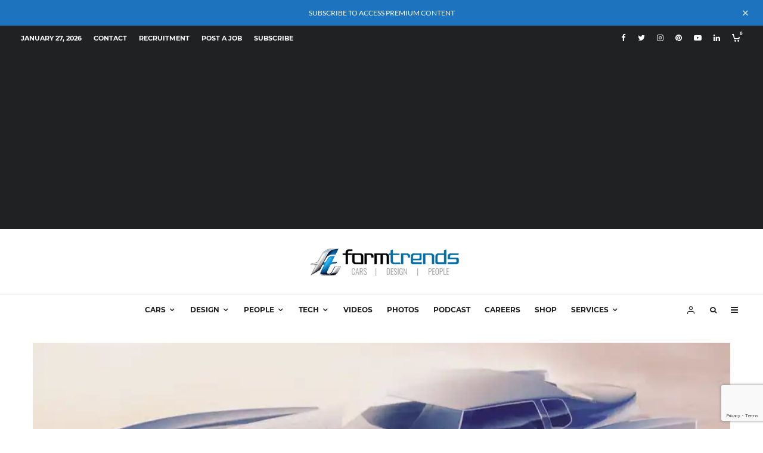

--- FILE ---
content_type: text/html; charset=UTF-8
request_url: https://www.formtrends.com/ltu-hosts-exhibition-and-panel-discussion-on-detroits-golden-age-of-automotive-design/
body_size: 42691
content:
<!DOCTYPE html>
<html lang="en-US">
<head>
	<meta charset="UTF-8">
			<meta name="viewport" content="width=device-width, initial-scale=1">
		<link rel="profile" href="https://gmpg.org/xfn/11">
		<meta name="theme-color" content="#0e9def">
	<link rel="dns-prefetch" href="//cdn.hu-manity.co" />
		<!-- Cookie Compliance -->
		<script type="text/javascript">var huOptions = {"appID":"wwwformtrendscom-a355e73","currentLanguage":"en","blocking":false,"globalCookie":false};</script>
		<script type="text/javascript" src="//cdn.hu-manity.co/hu-banner.min.js"></script><meta name='robots' content='index, follow, max-image-preview:large, max-snippet:-1, max-video-preview:-1' />
<!-- Jetpack Site Verification Tags -->
<meta name="google-site-verification" content="U8DSOrcpE_9olhO_wP6HvPs0iksLlWK44WIn1qLZIis" />
<meta name="p:domain_verify" content="3667803855ac6dda821a5ac137b3f006" />

	<!-- This site is optimized with the Yoast SEO plugin v22.5 - https://yoast.com/wordpress/plugins/seo/ -->
	<title>LTU Hosts Exhibition and Panel Discussion on Detroit’s Golden Age of Automotive Design</title>
	<link rel="canonical" href="https://www.formtrends.com/ltu-hosts-exhibition-and-panel-discussion-on-detroits-golden-age-of-automotive-design/" />
	<meta property="og:locale" content="en_US" />
	<meta property="og:type" content="article" />
	<meta property="og:title" content="LTU Hosts Exhibition and Panel Discussion on Detroit’s Golden Age of Automotive Design" />
	<meta property="og:description" content="Laurence Technical University (LTU) is currently hosting an exhibition of automotive design&#8217;s golden age in partnership with the producers of American Dreaming, a documentary film that aims to tell the stories of designers that worked in Detroit’s automotive design studios during the halcyon period of creativity from 1946-1973. &#8220;We want to shine a bright light into the world of Detroit’s automotive design studios and recognize the artists of this golden age of car design,&#8221; explains American Dreaming co-producer Robert Edwards. [&hellip;]" />
	<meta property="og:url" content="https://www.formtrends.com/ltu-hosts-exhibition-and-panel-discussion-on-detroits-golden-age-of-automotive-design/" />
	<meta property="og:site_name" content="Form Trends" />
	<meta property="article:publisher" content="https://www.facebook.com/formtrends" />
	<meta property="article:published_time" content="2015-04-28T18:30:27+00:00" />
	<meta property="article:modified_time" content="2015-10-06T18:01:26+00:00" />
	<meta property="og:image" content="https://i0.wp.com/www.formtrends.com/wp-content/uploads/2015/04/Roger-Hughet_Oldsmobile-Toronado_1968.jpg?fit=1024%2C667&ssl=1" />
	<meta property="og:image:width" content="1024" />
	<meta property="og:image:height" content="667" />
	<meta property="og:image:type" content="image/jpeg" />
	<meta name="author" content="Eric Gallina" />
	<meta name="twitter:card" content="summary_large_image" />
	<meta name="twitter:creator" content="@ericgallina" />
	<meta name="twitter:site" content="@formtrends" />
	<meta name="twitter:label1" content="Written by" />
	<meta name="twitter:data1" content="Eric Gallina" />
	<meta name="twitter:label2" content="Est. reading time" />
	<meta name="twitter:data2" content="2 minutes" />
	<script type="application/ld+json" class="yoast-schema-graph">{"@context":"https://schema.org","@graph":[{"@type":"Article","@id":"https://www.formtrends.com/ltu-hosts-exhibition-and-panel-discussion-on-detroits-golden-age-of-automotive-design/#article","isPartOf":{"@id":"https://www.formtrends.com/ltu-hosts-exhibition-and-panel-discussion-on-detroits-golden-age-of-automotive-design/"},"author":{"name":"Eric Gallina","@id":"https://www.formtrends.com/#/schema/person/b2032fc7d2d510747775759f978269ac"},"headline":"LTU Hosts Exhibition and Panel Discussion on Detroit’s Golden Age of Automotive Design","datePublished":"2015-04-28T18:30:27+00:00","dateModified":"2015-10-06T18:01:26+00:00","mainEntityOfPage":{"@id":"https://www.formtrends.com/ltu-hosts-exhibition-and-panel-discussion-on-detroits-golden-age-of-automotive-design/"},"wordCount":391,"commentCount":0,"publisher":{"@id":"https://www.formtrends.com/#organization"},"image":{"@id":"https://www.formtrends.com/ltu-hosts-exhibition-and-panel-discussion-on-detroits-golden-age-of-automotive-design/#primaryimage"},"thumbnailUrl":"https://i0.wp.com/www.formtrends.com/wp-content/uploads/2015/04/Roger-Hughet_Oldsmobile-Toronado_1968.jpg?fit=1024%2C667&ssl=1","keywords":["American Dreaming","Lawrence Tech","LTU"],"articleSection":["Car Culture","News","Sketches","Videos"],"inLanguage":"en-US","potentialAction":[{"@type":"CommentAction","name":"Comment","target":["https://www.formtrends.com/ltu-hosts-exhibition-and-panel-discussion-on-detroits-golden-age-of-automotive-design/#respond"]}]},{"@type":"WebPage","@id":"https://www.formtrends.com/ltu-hosts-exhibition-and-panel-discussion-on-detroits-golden-age-of-automotive-design/","url":"https://www.formtrends.com/ltu-hosts-exhibition-and-panel-discussion-on-detroits-golden-age-of-automotive-design/","name":"LTU Hosts Exhibition and Panel Discussion on Detroit’s Golden Age of Automotive Design","isPartOf":{"@id":"https://www.formtrends.com/#website"},"primaryImageOfPage":{"@id":"https://www.formtrends.com/ltu-hosts-exhibition-and-panel-discussion-on-detroits-golden-age-of-automotive-design/#primaryimage"},"image":{"@id":"https://www.formtrends.com/ltu-hosts-exhibition-and-panel-discussion-on-detroits-golden-age-of-automotive-design/#primaryimage"},"thumbnailUrl":"https://i0.wp.com/www.formtrends.com/wp-content/uploads/2015/04/Roger-Hughet_Oldsmobile-Toronado_1968.jpg?fit=1024%2C667&ssl=1","datePublished":"2015-04-28T18:30:27+00:00","dateModified":"2015-10-06T18:01:26+00:00","breadcrumb":{"@id":"https://www.formtrends.com/ltu-hosts-exhibition-and-panel-discussion-on-detroits-golden-age-of-automotive-design/#breadcrumb"},"inLanguage":"en-US","potentialAction":[{"@type":"ReadAction","target":["https://www.formtrends.com/ltu-hosts-exhibition-and-panel-discussion-on-detroits-golden-age-of-automotive-design/"]}]},{"@type":"ImageObject","inLanguage":"en-US","@id":"https://www.formtrends.com/ltu-hosts-exhibition-and-panel-discussion-on-detroits-golden-age-of-automotive-design/#primaryimage","url":"https://i0.wp.com/www.formtrends.com/wp-content/uploads/2015/04/Roger-Hughet_Oldsmobile-Toronado_1968.jpg?fit=1024%2C667&ssl=1","contentUrl":"https://i0.wp.com/www.formtrends.com/wp-content/uploads/2015/04/Roger-Hughet_Oldsmobile-Toronado_1968.jpg?fit=1024%2C667&ssl=1","width":1024,"height":667},{"@type":"BreadcrumbList","@id":"https://www.formtrends.com/ltu-hosts-exhibition-and-panel-discussion-on-detroits-golden-age-of-automotive-design/#breadcrumb","itemListElement":[{"@type":"ListItem","position":1,"name":"Home","item":"https://www.formtrends.com/"},{"@type":"ListItem","position":2,"name":"LTU Hosts Exhibition and Panel Discussion on Detroit’s Golden Age of Automotive Design"}]},{"@type":"WebSite","@id":"https://www.formtrends.com/#website","url":"https://www.formtrends.com/","name":"Form Trends","description":"The premier vehicle design website","publisher":{"@id":"https://www.formtrends.com/#organization"},"potentialAction":[{"@type":"SearchAction","target":{"@type":"EntryPoint","urlTemplate":"https://www.formtrends.com/?s={search_term_string}"},"query-input":"required name=search_term_string"}],"inLanguage":"en-US"},{"@type":"Organization","@id":"https://www.formtrends.com/#organization","name":"Form Trends Ltd.","url":"https://www.formtrends.com/","logo":{"@type":"ImageObject","inLanguage":"en-US","@id":"https://www.formtrends.com/#/schema/logo/image/","url":"https://i1.wp.com/www.formtrends.com/wp-content/uploads/2013/01/Ft1.jpg?fit=300%2C233&ssl=1","contentUrl":"https://i1.wp.com/www.formtrends.com/wp-content/uploads/2013/01/Ft1.jpg?fit=300%2C233&ssl=1","width":300,"height":233,"caption":"Form Trends Ltd."},"image":{"@id":"https://www.formtrends.com/#/schema/logo/image/"},"sameAs":["https://www.facebook.com/formtrends","https://x.com/formtrends","https://www.instagram.com/formtrends","https://www.linkedin.com/company/formtrends","https://www.pinterest.com/formtrends","https://www.youtube.com/c/formtrends"]},{"@type":"Person","@id":"https://www.formtrends.com/#/schema/person/b2032fc7d2d510747775759f978269ac","name":"Eric Gallina","image":{"@type":"ImageObject","inLanguage":"en-US","@id":"https://www.formtrends.com/#/schema/person/image/","url":"https://www.formtrends.com/wp-content/uploads/2012/01/Eric-headshot-03-96x96.jpg","contentUrl":"https://www.formtrends.com/wp-content/uploads/2012/01/Eric-headshot-03-96x96.jpg","caption":"Eric Gallina"},"description":"A New York City native, Eric was always drawn to the aesthetic beauty and sensual curves of sports cars, even as they sat in traffic. After some time writing about them from the West coast, he found his way across the Atlantic and to the birthplace of many now defunct British automakers. He now writes about design and the industry, celebrating the vehicles and the people behind the products.","sameAs":["https://x.com/ericgallina"],"url":"https://www.formtrends.com/author/eric/"}]}</script>
	<!-- / Yoast SEO plugin. -->


<link rel='dns-prefetch' href='//www.google-analytics.com' />
<link rel='dns-prefetch' href='//js.stripe.com' />
<link rel='dns-prefetch' href='//stats.wp.com' />

<link rel='dns-prefetch' href='//cdn.shortpixel.ai' />
<link rel='dns-prefetch' href='//formtrends.disqus.com' />
<link rel='dns-prefetch' href='//i0.wp.com' />
<link rel='dns-prefetch' href='//i1.wp.com' />
<link rel='dns-prefetch' href='//i2.wp.com' />
<link rel='dns-prefetch' href='//pixel.wp.com' />
<link rel='dns-prefetch' href='//s.ytimg.com' />
<link rel='dns-prefetch' href='//v0.wordpress.com' />
<link rel='dns-prefetch' href='//c0.wp.com' />
<link rel="alternate" type="application/rss+xml" title="Form Trends &raquo; Feed" href="https://www.formtrends.com/feed/" />
<link rel="alternate" type="application/rss+xml" title="Form Trends &raquo; Comments Feed" href="https://www.formtrends.com/comments/feed/" />
<link rel="alternate" type="application/rss+xml" title="Form Trends &raquo; LTU Hosts Exhibition and Panel Discussion on Detroit’s Golden Age of Automotive Design Comments Feed" href="https://www.formtrends.com/ltu-hosts-exhibition-and-panel-discussion-on-detroits-golden-age-of-automotive-design/feed/" />
<!-- formtrends.com is managing ads with Advanced Ads --><!--noptimize--><script id="formt-ready">
			window.advanced_ads_ready=function(e,a){a=a||"complete";var d=function(e){return"interactive"===a?"loading"!==e:"complete"===e};d(document.readyState)?e():document.addEventListener("readystatechange",(function(a){d(a.target.readyState)&&e()}),{once:"interactive"===a})},window.advanced_ads_ready_queue=window.advanced_ads_ready_queue||[];		</script>
		<!--/noptimize--><link rel='stylesheet' id='sbi_styles-css' href='https://www.formtrends.com/wp-content/plugins/instagram-feed/css/sbi-styles.min.css?ver=6.2.10' type='text/css' media='all' />
<style id='wp-emoji-styles-inline-css' type='text/css'>

	img.wp-smiley, img.emoji {
		display: inline !important;
		border: none !important;
		box-shadow: none !important;
		height: 1em !important;
		width: 1em !important;
		margin: 0 0.07em !important;
		vertical-align: -0.1em !important;
		background: none !important;
		padding: 0 !important;
	}
</style>
<link data-minify="1" rel='stylesheet' id='wp-block-library-css' href='https://www.formtrends.com/wp-content/cache/min/1/c/6.5.7/wp-includes/css/dist/block-library/style.min.css?ver=1759265427' type='text/css' media='all' />
<style id='wp-block-library-inline-css' type='text/css'>
.has-text-align-justify{text-align:justify;}
</style>
<style id='restrict-content-pro-content-upgrade-redirect-style-inline-css' type='text/css'>
.wp-block-restrict-content-pro-content-upgrade-redirect .wp-block-button__width-25{width:calc(25% - .5rem)}.wp-block-restrict-content-pro-content-upgrade-redirect .wp-block-button__width-25 .wp-block-button__link{width:100%}.wp-block-restrict-content-pro-content-upgrade-redirect .wp-block-button__width-50{width:calc(50% - .5rem)}.wp-block-restrict-content-pro-content-upgrade-redirect .wp-block-button__width-50 .wp-block-button__link{width:100%}.wp-block-restrict-content-pro-content-upgrade-redirect .wp-block-button__width-75{width:calc(75% - .5rem)}.wp-block-restrict-content-pro-content-upgrade-redirect .wp-block-button__width-75 .wp-block-button__link{width:100%}.wp-block-restrict-content-pro-content-upgrade-redirect .wp-block-button__width-100{margin-right:0;width:100%}.wp-block-restrict-content-pro-content-upgrade-redirect .wp-block-button__width-100 .wp-block-button__link{width:100%}

</style>
<link data-minify="1" rel='stylesheet' id='mediaelement-css' href='https://www.formtrends.com/wp-content/cache/min/1/c/6.5.7/wp-includes/js/mediaelement/mediaelementplayer-legacy.min.css?ver=1759265427' type='text/css' media='all' />
<link data-minify="1" rel='stylesheet' id='wp-mediaelement-css' href='https://www.formtrends.com/wp-content/cache/min/1/c/6.5.7/wp-includes/js/mediaelement/wp-mediaelement.min.css?ver=1759265427' type='text/css' media='all' />
<style id='jetpack-sharing-buttons-style-inline-css' type='text/css'>
.jetpack-sharing-buttons__services-list{display:flex;flex-direction:row;flex-wrap:wrap;gap:0;list-style-type:none;margin:5px;padding:0}.jetpack-sharing-buttons__services-list.has-small-icon-size{font-size:12px}.jetpack-sharing-buttons__services-list.has-normal-icon-size{font-size:16px}.jetpack-sharing-buttons__services-list.has-large-icon-size{font-size:24px}.jetpack-sharing-buttons__services-list.has-huge-icon-size{font-size:36px}@media print{.jetpack-sharing-buttons__services-list{display:none!important}}.editor-styles-wrapper .wp-block-jetpack-sharing-buttons{gap:0;padding-inline-start:0}ul.jetpack-sharing-buttons__services-list.has-background{padding:1.25em 2.375em}
</style>
<style id='classic-theme-styles-inline-css' type='text/css'>
/*! This file is auto-generated */
.wp-block-button__link{color:#fff;background-color:#32373c;border-radius:9999px;box-shadow:none;text-decoration:none;padding:calc(.667em + 2px) calc(1.333em + 2px);font-size:1.125em}.wp-block-file__button{background:#32373c;color:#fff;text-decoration:none}
</style>
<style id='global-styles-inline-css' type='text/css'>
body{--wp--preset--color--black: #000000;--wp--preset--color--cyan-bluish-gray: #abb8c3;--wp--preset--color--white: #ffffff;--wp--preset--color--pale-pink: #f78da7;--wp--preset--color--vivid-red: #cf2e2e;--wp--preset--color--luminous-vivid-orange: #ff6900;--wp--preset--color--luminous-vivid-amber: #fcb900;--wp--preset--color--light-green-cyan: #7bdcb5;--wp--preset--color--vivid-green-cyan: #00d084;--wp--preset--color--pale-cyan-blue: #8ed1fc;--wp--preset--color--vivid-cyan-blue: #0693e3;--wp--preset--color--vivid-purple: #9b51e0;--wp--preset--gradient--vivid-cyan-blue-to-vivid-purple: linear-gradient(135deg,rgba(6,147,227,1) 0%,rgb(155,81,224) 100%);--wp--preset--gradient--light-green-cyan-to-vivid-green-cyan: linear-gradient(135deg,rgb(122,220,180) 0%,rgb(0,208,130) 100%);--wp--preset--gradient--luminous-vivid-amber-to-luminous-vivid-orange: linear-gradient(135deg,rgba(252,185,0,1) 0%,rgba(255,105,0,1) 100%);--wp--preset--gradient--luminous-vivid-orange-to-vivid-red: linear-gradient(135deg,rgba(255,105,0,1) 0%,rgb(207,46,46) 100%);--wp--preset--gradient--very-light-gray-to-cyan-bluish-gray: linear-gradient(135deg,rgb(238,238,238) 0%,rgb(169,184,195) 100%);--wp--preset--gradient--cool-to-warm-spectrum: linear-gradient(135deg,rgb(74,234,220) 0%,rgb(151,120,209) 20%,rgb(207,42,186) 40%,rgb(238,44,130) 60%,rgb(251,105,98) 80%,rgb(254,248,76) 100%);--wp--preset--gradient--blush-light-purple: linear-gradient(135deg,rgb(255,206,236) 0%,rgb(152,150,240) 100%);--wp--preset--gradient--blush-bordeaux: linear-gradient(135deg,rgb(254,205,165) 0%,rgb(254,45,45) 50%,rgb(107,0,62) 100%);--wp--preset--gradient--luminous-dusk: linear-gradient(135deg,rgb(255,203,112) 0%,rgb(199,81,192) 50%,rgb(65,88,208) 100%);--wp--preset--gradient--pale-ocean: linear-gradient(135deg,rgb(255,245,203) 0%,rgb(182,227,212) 50%,rgb(51,167,181) 100%);--wp--preset--gradient--electric-grass: linear-gradient(135deg,rgb(202,248,128) 0%,rgb(113,206,126) 100%);--wp--preset--gradient--midnight: linear-gradient(135deg,rgb(2,3,129) 0%,rgb(40,116,252) 100%);--wp--preset--font-size--small: 13px;--wp--preset--font-size--medium: 20px;--wp--preset--font-size--large: 36px;--wp--preset--font-size--x-large: 42px;--wp--preset--spacing--20: 0.44rem;--wp--preset--spacing--30: 0.67rem;--wp--preset--spacing--40: 1rem;--wp--preset--spacing--50: 1.5rem;--wp--preset--spacing--60: 2.25rem;--wp--preset--spacing--70: 3.38rem;--wp--preset--spacing--80: 5.06rem;--wp--preset--shadow--natural: 6px 6px 9px rgba(0, 0, 0, 0.2);--wp--preset--shadow--deep: 12px 12px 50px rgba(0, 0, 0, 0.4);--wp--preset--shadow--sharp: 6px 6px 0px rgba(0, 0, 0, 0.2);--wp--preset--shadow--outlined: 6px 6px 0px -3px rgba(255, 255, 255, 1), 6px 6px rgba(0, 0, 0, 1);--wp--preset--shadow--crisp: 6px 6px 0px rgba(0, 0, 0, 1);}:where(.is-layout-flex){gap: 0.5em;}:where(.is-layout-grid){gap: 0.5em;}body .is-layout-flex{display: flex;}body .is-layout-flex{flex-wrap: wrap;align-items: center;}body .is-layout-flex > *{margin: 0;}body .is-layout-grid{display: grid;}body .is-layout-grid > *{margin: 0;}:where(.wp-block-columns.is-layout-flex){gap: 2em;}:where(.wp-block-columns.is-layout-grid){gap: 2em;}:where(.wp-block-post-template.is-layout-flex){gap: 1.25em;}:where(.wp-block-post-template.is-layout-grid){gap: 1.25em;}.has-black-color{color: var(--wp--preset--color--black) !important;}.has-cyan-bluish-gray-color{color: var(--wp--preset--color--cyan-bluish-gray) !important;}.has-white-color{color: var(--wp--preset--color--white) !important;}.has-pale-pink-color{color: var(--wp--preset--color--pale-pink) !important;}.has-vivid-red-color{color: var(--wp--preset--color--vivid-red) !important;}.has-luminous-vivid-orange-color{color: var(--wp--preset--color--luminous-vivid-orange) !important;}.has-luminous-vivid-amber-color{color: var(--wp--preset--color--luminous-vivid-amber) !important;}.has-light-green-cyan-color{color: var(--wp--preset--color--light-green-cyan) !important;}.has-vivid-green-cyan-color{color: var(--wp--preset--color--vivid-green-cyan) !important;}.has-pale-cyan-blue-color{color: var(--wp--preset--color--pale-cyan-blue) !important;}.has-vivid-cyan-blue-color{color: var(--wp--preset--color--vivid-cyan-blue) !important;}.has-vivid-purple-color{color: var(--wp--preset--color--vivid-purple) !important;}.has-black-background-color{background-color: var(--wp--preset--color--black) !important;}.has-cyan-bluish-gray-background-color{background-color: var(--wp--preset--color--cyan-bluish-gray) !important;}.has-white-background-color{background-color: var(--wp--preset--color--white) !important;}.has-pale-pink-background-color{background-color: var(--wp--preset--color--pale-pink) !important;}.has-vivid-red-background-color{background-color: var(--wp--preset--color--vivid-red) !important;}.has-luminous-vivid-orange-background-color{background-color: var(--wp--preset--color--luminous-vivid-orange) !important;}.has-luminous-vivid-amber-background-color{background-color: var(--wp--preset--color--luminous-vivid-amber) !important;}.has-light-green-cyan-background-color{background-color: var(--wp--preset--color--light-green-cyan) !important;}.has-vivid-green-cyan-background-color{background-color: var(--wp--preset--color--vivid-green-cyan) !important;}.has-pale-cyan-blue-background-color{background-color: var(--wp--preset--color--pale-cyan-blue) !important;}.has-vivid-cyan-blue-background-color{background-color: var(--wp--preset--color--vivid-cyan-blue) !important;}.has-vivid-purple-background-color{background-color: var(--wp--preset--color--vivid-purple) !important;}.has-black-border-color{border-color: var(--wp--preset--color--black) !important;}.has-cyan-bluish-gray-border-color{border-color: var(--wp--preset--color--cyan-bluish-gray) !important;}.has-white-border-color{border-color: var(--wp--preset--color--white) !important;}.has-pale-pink-border-color{border-color: var(--wp--preset--color--pale-pink) !important;}.has-vivid-red-border-color{border-color: var(--wp--preset--color--vivid-red) !important;}.has-luminous-vivid-orange-border-color{border-color: var(--wp--preset--color--luminous-vivid-orange) !important;}.has-luminous-vivid-amber-border-color{border-color: var(--wp--preset--color--luminous-vivid-amber) !important;}.has-light-green-cyan-border-color{border-color: var(--wp--preset--color--light-green-cyan) !important;}.has-vivid-green-cyan-border-color{border-color: var(--wp--preset--color--vivid-green-cyan) !important;}.has-pale-cyan-blue-border-color{border-color: var(--wp--preset--color--pale-cyan-blue) !important;}.has-vivid-cyan-blue-border-color{border-color: var(--wp--preset--color--vivid-cyan-blue) !important;}.has-vivid-purple-border-color{border-color: var(--wp--preset--color--vivid-purple) !important;}.has-vivid-cyan-blue-to-vivid-purple-gradient-background{background: var(--wp--preset--gradient--vivid-cyan-blue-to-vivid-purple) !important;}.has-light-green-cyan-to-vivid-green-cyan-gradient-background{background: var(--wp--preset--gradient--light-green-cyan-to-vivid-green-cyan) !important;}.has-luminous-vivid-amber-to-luminous-vivid-orange-gradient-background{background: var(--wp--preset--gradient--luminous-vivid-amber-to-luminous-vivid-orange) !important;}.has-luminous-vivid-orange-to-vivid-red-gradient-background{background: var(--wp--preset--gradient--luminous-vivid-orange-to-vivid-red) !important;}.has-very-light-gray-to-cyan-bluish-gray-gradient-background{background: var(--wp--preset--gradient--very-light-gray-to-cyan-bluish-gray) !important;}.has-cool-to-warm-spectrum-gradient-background{background: var(--wp--preset--gradient--cool-to-warm-spectrum) !important;}.has-blush-light-purple-gradient-background{background: var(--wp--preset--gradient--blush-light-purple) !important;}.has-blush-bordeaux-gradient-background{background: var(--wp--preset--gradient--blush-bordeaux) !important;}.has-luminous-dusk-gradient-background{background: var(--wp--preset--gradient--luminous-dusk) !important;}.has-pale-ocean-gradient-background{background: var(--wp--preset--gradient--pale-ocean) !important;}.has-electric-grass-gradient-background{background: var(--wp--preset--gradient--electric-grass) !important;}.has-midnight-gradient-background{background: var(--wp--preset--gradient--midnight) !important;}.has-small-font-size{font-size: var(--wp--preset--font-size--small) !important;}.has-medium-font-size{font-size: var(--wp--preset--font-size--medium) !important;}.has-large-font-size{font-size: var(--wp--preset--font-size--large) !important;}.has-x-large-font-size{font-size: var(--wp--preset--font-size--x-large) !important;}
.wp-block-navigation a:where(:not(.wp-element-button)){color: inherit;}
:where(.wp-block-post-template.is-layout-flex){gap: 1.25em;}:where(.wp-block-post-template.is-layout-grid){gap: 1.25em;}
:where(.wp-block-columns.is-layout-flex){gap: 2em;}:where(.wp-block-columns.is-layout-grid){gap: 2em;}
.wp-block-pullquote{font-size: 1.5em;line-height: 1.6;}
</style>
<link rel='stylesheet' id='justifiedGallery-css' href='https://www.formtrends.com/wp-content/plugins/flickr-justified-gallery/css/justifiedGallery.min.css?ver=v3.6' type='text/css' media='all' />
<link data-minify="1" rel='stylesheet' id='flickrJustifiedGalleryWPPlugin-css' href='https://www.formtrends.com/wp-content/cache/min/1/wp-content/plugins/flickr-justified-gallery/css/flickrJustifiedGalleryWPPlugin.css?ver=1706719426' type='text/css' media='all' />
<link data-minify="1" rel='stylesheet' id='wpa-css-css' href='https://www.formtrends.com/wp-content/cache/min/1/wp-content/plugins/honeypot/includes/css/wpa.css?ver=1706719426' type='text/css' media='all' />
<link data-minify="1" rel='stylesheet' id='zeen-style-css' href='https://www.formtrends.com/wp-content/cache/min/1/wp-content/themes/zeen/assets/css/style.min.css?ver=1706719426' type='text/css' media='all' />
<style id='zeen-style-inline-css' type='text/css'>
.content-bg, .block-skin-5:not(.skin-inner), .block-skin-5.skin-inner > .tipi-row-inner-style, .article-layout-skin-1.title-cut-bl .hero-wrap .meta:before, .article-layout-skin-1.title-cut-bc .hero-wrap .meta:before, .article-layout-skin-1.title-cut-bl .hero-wrap .share-it:before, .article-layout-skin-1.title-cut-bc .hero-wrap .share-it:before, .standard-archive .page-header, .skin-dark .flickity-viewport, .zeen__var__options label { background: #ffffff;}a.zeen-pin-it{position: absolute}.background.mask {background-color: transparent}.side-author__wrap .mask a {display:inline-block;height:70px}.timed-pup,.modal-wrap {position:fixed;visibility:hidden}.to-top__fixed .to-top a{background-color:#000000; color: #fff}.site-inner { background-color: #fff; }.splitter svg g { fill: #fff; }.inline-post .block article .title { font-size: 20px;}.fontfam-1 { font-family: 'Fira Sans',sans-serif!important;}input,input[type="number"],.body-f1, .quotes-f1 blockquote, .quotes-f1 q, .by-f1 .byline, .sub-f1 .subtitle, .wh-f1 .widget-title, .headings-f1 h1, .headings-f1 h2, .headings-f1 h3, .headings-f1 h4, .headings-f1 h5, .headings-f1 h6, .font-1, div.jvectormap-tip {font-family:'Fira Sans',sans-serif;font-weight: 500;font-style: normal;}.fontfam-2 { font-family:'Lato',sans-serif!important; }input[type=submit], button, .tipi-button,.button,.wpcf7-submit,.button__back__home,.body-f2, .quotes-f2 blockquote, .quotes-f2 q, .by-f2 .byline, .sub-f2 .subtitle, .wh-f2 .widget-title, .headings-f2 h1, .headings-f2 h2, .headings-f2 h3, .headings-f2 h4, .headings-f2 h5, .headings-f2 h6, .font-2 {font-family:'Lato',sans-serif;font-weight: 400;font-style: normal;}.fontfam-3 { font-family:'Montserrat',sans-serif!important;}.body-f3, .quotes-f3 blockquote, .quotes-f3 q, .by-f3 .byline, .sub-f3 .subtitle, .wh-f3 .widget-title, .headings-f3 h1, .headings-f3 h2, .headings-f3 h3, .headings-f3 h4, .headings-f3 h5, .headings-f3 h6, .font-3 {font-family:'Montserrat',sans-serif;font-style: normal;font-weight: 400;}.tipi-row, .tipi-builder-on .contents-wrap > p { max-width: 1440px ; }.slider-columns--3 article { width: 430px }.slider-columns--2 article { width: 660px }.slider-columns--4 article { width: 315px }.single .site-content .tipi-row { max-width: 1230px ; }.single-product .site-content .tipi-row { max-width: 1440px ; }.date--secondary { color: #ffffff; }.date--main { color: #f8d92f; }.global-accent-border { border-color: #0e9def; }.trending-accent-border { border-color: #0e9def; }.trending-accent-bg { border-color: #0e9def; }.wpcf7-submit, .tipi-button.block-loader { background: #18181e; }.wpcf7-submit:hover, .tipi-button.block-loader:hover { background: #111; }.tipi-button.block-loader { color: #fff!important; }.wpcf7-submit { background: #18181e; }.wpcf7-submit:hover { background: #111; }.global-accent-bg, .icon-base-2:hover .icon-bg, #progress { background-color: #0e9def; }.global-accent-text, .mm-submenu-2 .mm-51 .menu-wrap > .sub-menu > li > a { color: #0e9def; }body { color:#444;}.excerpt { color:#666666;}.mode--alt--b .excerpt, .block-skin-2 .excerpt, .block-skin-2 .preview-classic .custom-button__fill-2 { color:#888!important;}.read-more-wrap { color:#767676;}.logo-fallback a { color:#000!important;}.site-mob-header .logo-fallback a { color:#000!important;}blockquote:not(.comment-excerpt) { color:#111;}.mode--alt--b blockquote:not(.comment-excerpt), .mode--alt--b .block-skin-0.block-wrap-quote .block-wrap-quote blockquote:not(.comment-excerpt), .mode--alt--b .block-skin-0.block-wrap-quote .block-wrap-quote blockquote:not(.comment-excerpt) span { color:#fff!important;}.byline, .byline a { color:#888;}.mode--alt--b .block-wrap-classic .byline, .mode--alt--b .block-wrap-classic .byline a, .mode--alt--b .block-wrap-thumbnail .byline, .mode--alt--b .block-wrap-thumbnail .byline a, .block-skin-2 .byline a, .block-skin-2 .byline { color:#888;}.preview-classic .meta .title, .preview-thumbnail .meta .title,.preview-56 .meta .title{ color:#111;}h1, h2, h3, h4, h5, h6, .block-title { color:#111;}.sidebar-widget  .widget-title { color:#111!important;}.link-color-wrap a, .woocommerce-Tabs-panel--description a { color: #2379db; }.mode--alt--b .link-color-wrap a, .mode--alt--b .woocommerce-Tabs-panel--description a { color: #888; }.copyright, .site-footer .bg-area-inner .copyright a { color: #757575; }.link-color-wrap a:hover { color: #dd3333; }.mode--alt--b .link-color-wrap a:hover { color: #555; }body{line-height:1.66}input[type=submit], button, .tipi-button,.button,.wpcf7-submit,.button__back__home{letter-spacing:0.03em}.sub-menu a:not(.tipi-button){letter-spacing:0.1em}.widget-title{letter-spacing:0.15em}html, body{font-size:15px}.byline{font-size:12px}input[type=submit], button, .tipi-button,.button,.wpcf7-submit,.button__back__home{font-size:11px}.excerpt{font-size:15px}.logo-fallback, .secondary-wrap .logo-fallback a{font-size:22px}.logo span{font-size:12px}.breadcrumbs{font-size:10px}.hero-meta.tipi-s-typo .title{font-size:20px}.hero-meta.tipi-s-typo .subtitle{font-size:15px}.hero-meta.tipi-m-typo .title{font-size:20px}.hero-meta.tipi-m-typo .subtitle{font-size:15px}.hero-meta.tipi-xl-typo .title{font-size:20px}.hero-meta.tipi-xl-typo .subtitle{font-size:15px}.block-html-content h1, .single-content .entry-content h1{font-size:20px}.block-html-content h2, .single-content .entry-content h2{font-size:20px}.block-html-content h3, .single-content .entry-content h3{font-size:20px}.block-html-content h4, .single-content .entry-content h4{font-size:20px}.block-html-content h5, .single-content .entry-content h5{font-size:18px}.footer-block-links{font-size:8px}blockquote, q{font-size:20px}.site-footer .copyright{font-size:12px}.footer-navigation{font-size:12px}.site-footer .menu-icons{font-size:12px}.block-title, .page-title{font-size:24px}.block-subtitle{font-size:18px}.block-col-self .preview-2 .title{font-size:22px}.block-wrap-classic .tipi-m-typo .title-wrap .title{font-size:22px}.tipi-s-typo .title, .ppl-s-3 .tipi-s-typo .title, .zeen-col--wide .ppl-s-3 .tipi-s-typo .title, .preview-1 .title, .preview-21:not(.tipi-xs-typo) .title{font-size:22px}.tipi-xs-typo .title, .tipi-basket-wrap .basket-item .title{font-size:15px}.meta .read-more-wrap{font-size:11px}.widget-title{font-size:12px}.split-1:not(.preview-thumbnail) .mask{-webkit-flex: 0 0 calc( 34% - 15px);
					-ms-flex: 0 0 calc( 34% - 15px);
					flex: 0 0 calc( 34% - 15px);
					width: calc( 34% - 15px);}.preview-thumbnail .mask{-webkit-flex: 0 0 65px;
					-ms-flex: 0 0 65px;
					flex: 0 0 65px;
					width: 65px;}.footer-lower-area{padding-top:40px}.footer-lower-area{padding-bottom:40px}.footer-upper-area{padding-bottom:40px}.footer-upper-area{padding-top:40px}.footer-widget-wrap{padding-bottom:40px}.footer-widget-wrap{padding-top:40px}.tipi-button-cta-header{font-size:12px}#top-bar-message{font-size:12px}.block-wrap-grid .tipi-xl-typo .title{font-size:22px}.block-wrap-grid .tipi-l-typo .title{font-size:22px}.block-wrap-grid .tipi-m-typo .title-wrap .title, .block-94 .block-piece-2 .tipi-xs-12 .title-wrap .title, .zeen-col--wide .block-wrap-grid:not(.block-wrap-81):not(.block-wrap-82) .tipi-m-typo .title-wrap .title, .zeen-col--wide .block-wrap-grid .tipi-l-typo .title, .zeen-col--wide .block-wrap-grid .tipi-xl-typo .title{font-size:22px}.block-wrap-grid .tipi-s-typo .title-wrap .title, .block-92 .block-piece-2 article .title-wrap .title, .block-94 .block-piece-2 .tipi-xs-6 .title-wrap .title{font-size:18px!important}.block-wrap-grid .tipi-s-typo .title-wrap .subtitle, .block-92 .block-piece-2 article .title-wrap .subtitle, .block-94 .block-piece-2 .tipi-xs-6 .title-wrap .subtitle{font-size:18px}.block-wrap-grid .tipi-m-typo .title-wrap .subtitle, .block-wrap-grid .tipi-l-typo .title-wrap .subtitle, .block-wrap-grid .tipi-xl-typo .title-wrap .subtitle, .block-94 .block-piece-2 .tipi-xs-12 .title-wrap .subtitle, .zeen-col--wide .block-wrap-grid:not(.block-wrap-81):not(.block-wrap-82) .tipi-m-typo .title-wrap .subtitle{font-size:20px}.preview-grid .read-more-wrap{font-size:11px}.tipi-button.block-loader, .wpcf7-submit, .mc4wp-form-fields button { font-weight: 700;}.subtitle {font-style:italic!important;}.main-navigation .horizontal-menu, .main-navigation .menu-item, .main-navigation .menu-icon .menu-icon--text,  .main-navigation .tipi-i-search span { font-weight: 700;}.secondary-wrap .menu-secondary li, .secondary-wrap .menu-item, .secondary-wrap .menu-icon .menu-icon--text {font-weight: 700;}.footer-lower-area, .footer-lower-area .menu-item, .footer-lower-area .menu-icon span {font-weight: 700;}.widget-title {font-weight: 700!important;}input[type=submit], button, .tipi-button,.button,.wpcf7-submit,.button__back__home{ text-transform: uppercase; }.entry-title{ text-transform: none; }.logo-fallback{ text-transform: none; }.block-wrap-slider .title-wrap .title{ text-transform: none; }.block-wrap-grid .title-wrap .title, .tile-design-4 .meta .title-wrap .title{ text-transform: none; }.block-wrap-classic .title-wrap .title{ text-transform: none; }.block-title{ text-transform: none; }.meta .excerpt .read-more{ text-transform: uppercase; }.preview-grid .read-more{ text-transform: uppercase; }.block-subtitle{ text-transform: none; }.byline{ text-transform: none; }.widget-title{ text-transform: uppercase; }.main-navigation .menu-item, .main-navigation .menu-icon .menu-icon--text{ text-transform: uppercase; }.secondary-navigation, .secondary-wrap .menu-icon .menu-icon--text{ text-transform: uppercase; }.footer-lower-area .menu-item, .footer-lower-area .menu-icon span{ text-transform: uppercase; }.sub-menu a:not(.tipi-button){ text-transform: none; }.site-mob-header .menu-item, .site-mob-header .menu-icon span{ text-transform: uppercase; }.single-content .entry-content h1, .single-content .entry-content h2, .single-content .entry-content h3, .single-content .entry-content h4, .single-content .entry-content h5, .single-content .entry-content h6, .meta__full h1, .meta__full h2, .meta__full h3, .meta__full h4, .meta__full h5, .bbp__thread__title{ text-transform: none; }.mm-submenu-2 .mm-11 .menu-wrap > *, .mm-submenu-2 .mm-31 .menu-wrap > *, .mm-submenu-2 .mm-21 .menu-wrap > *, .mm-submenu-2 .mm-51 .menu-wrap > *  { border-top: 3px solid transparent; }.separation-border { margin-bottom: 30px; }.load-more-wrap-1 { padding-top: 30px; }.block-wrap-classic .inf-spacer + .block:not(.block-62) { margin-top: 30px; }.separation-border-style { border-bottom: 1px #e9e9e9 dotted;padding-bottom:30px;}.block-title-wrap-style .block-title:after, .block-title-wrap-style .block-title:before { border-top: 1px #eee solid;}.separation-border-v { background: #eee;}.separation-border-v { height: calc( 100% -  30px - 1px); }@media only screen and (max-width: 480px) {.separation-border-style { padding-bottom: 15px; }.separation-border { margin-bottom: 15px;}}.grid-spacing { border-top-width: 2px; }.sidebar-wrap .sidebar { padding-right: 30px; padding-left: 30px; padding-top:0px; padding-bottom:0px; }.sidebar-left .sidebar-wrap .sidebar { padding-right: 30px; padding-left: 30px; }@media only screen and (min-width: 481px) {.block-wrap-grid .block-title-area, .block-wrap-98 .block-piece-2 article:last-child { margin-bottom: -2px; }.block-wrap-92 .tipi-row-inner-box { margin-top: -2px; }.block-wrap-grid .only-filters { top: 2px; }.grid-spacing { border-right-width: 2px; }.block-wrap-grid:not(.block-wrap-81) .block { width: calc( 100% + 2px ); }}@media only screen and (max-width: 859px) {.mobile__design--side .mask {
		width: calc( 34% - 15px);
	}}@media only screen and (min-width: 860px) {input[type=submit], button, .tipi-button,.button,.wpcf7-submit,.button__back__home{letter-spacing:0.09em}.hero-meta.tipi-s-typo .title{font-size:30px}.hero-meta.tipi-s-typo .subtitle{font-size:18px}.hero-meta.tipi-m-typo .title{font-size:30px}.hero-meta.tipi-m-typo .subtitle{font-size:18px}.hero-meta.tipi-xl-typo .title{font-size:30px}.hero-meta.tipi-xl-typo .subtitle{font-size:18px}.block-html-content h1, .single-content .entry-content h1{font-size:30px}.block-html-content h2, .single-content .entry-content h2{font-size:30px}.block-html-content h3, .single-content .entry-content h3{font-size:24px}.block-html-content h4, .single-content .entry-content h4{font-size:24px}blockquote, q{font-size:25px}.main-navigation, .main-navigation .menu-icon--text{font-size:12px}.sub-menu a:not(.tipi-button){font-size:12px}.main-navigation .menu-icon, .main-navigation .trending-icon-solo{font-size:12px}.secondary-wrap-v .standard-drop>a,.secondary-wrap, .secondary-wrap a, .secondary-wrap .menu-icon--text{font-size:11px}.secondary-wrap .menu-icon, .secondary-wrap .menu-icon a, .secondary-wrap .trending-icon-solo{font-size:13px}.block-wrap-grid .tipi-xl-typo .title{font-size:30px}.block-wrap-grid .tipi-l-typo .title{font-size:30px}.layout-side-info .details{width:130px;float:left}.title-contrast .hero-wrap { height: calc( 100vh - 160px ); }.tipi-s-typo .title, .ppl-s-3 .tipi-s-typo .title, .zeen-col--wide .ppl-s-3 .tipi-s-typo .title, .preview-1 .title, .preview-21:not(.tipi-xs-typo) .title  { line-height: 1.3333;}.zeen-col--narrow .block-wrap-classic .tipi-m-typo .title-wrap .title { font-size: 18px; }.mode--alt--b .footer-widget-area:not(.footer-widget-area-1) + .footer-lower-area { border-top:1px #333333 solid ; }.footer-widget-wrap { border-right:1px #333333 solid ; }.footer-widget-wrap .widget_search form, .footer-widget-wrap select { border-color:#333333; }.footer-widget-wrap .zeen-widget { border-bottom:1px #333333 solid ; }.footer-widget-wrap .zeen-widget .preview-thumbnail { border-bottom-color: #333333;}.secondary-wrap .menu-padding, .secondary-wrap .ul-padding > li > a {
			padding-top: 10px;
			padding-bottom: 10px;
		}}@media only screen and (min-width: 1240px) {.hero-l .single-content {padding-top: 45px}.align-fs .contents-wrap .video-wrap, .align-fs-center .aligncenter.size-full, .align-fs-center .wp-caption.aligncenter .size-full, .align-fs-center .tiled-gallery, .align-fs .alignwide { width: 1170px; }.align-fs .contents-wrap .video-wrap { height: 658px; }.has-bg .align-fs .contents-wrap .video-wrap, .has-bg .align-fs .alignwide, .has-bg .align-fs-center .aligncenter.size-full, .has-bg .align-fs-center .wp-caption.aligncenter .size-full, .has-bg .align-fs-center .tiled-gallery { width: 1230px; }.has-bg .align-fs .contents-wrap .video-wrap { height: 691px; }html, body{font-size:20px}.logo-fallback, .secondary-wrap .logo-fallback a{font-size:30px}.hero-meta.tipi-s-typo .title{font-size:40px}.hero-meta.tipi-m-typo .title{font-size:44px}.hero-meta.tipi-xl-typo .title{font-size:50px}.block-html-content h1, .single-content .entry-content h1{font-size:40px}.block-html-content h2, .single-content .entry-content h2{font-size:35px}.block-html-content h3, .single-content .entry-content h3{font-size:30px}.block-html-content h4, .single-content .entry-content h4{font-size:20px}.block-title, .page-title{font-size:30px}.block-subtitle{font-size:20px}.block-col-self .preview-2 .title{font-size:30px}.block-wrap-classic .tipi-m-typo .title-wrap .title{font-size:20px}.tipi-s-typo .title, .ppl-s-3 .tipi-s-typo .title, .zeen-col--wide .ppl-s-3 .tipi-s-typo .title, .preview-1 .title, .preview-21:not(.tipi-xs-typo) .title{font-size:20px}.tipi-xs-typo .title, .tipi-basket-wrap .basket-item .title{font-size:20px}.meta .read-more-wrap{font-size:12px}.widget-title{font-size:10px}.split-1:not(.preview-thumbnail) .mask{-webkit-flex: 0 0 calc( 50% - 15px);
					-ms-flex: 0 0 calc( 50% - 15px);
					flex: 0 0 calc( 50% - 15px);
					width: calc( 50% - 15px);}.footer-upper-area{padding-bottom:50px}.footer-upper-area{padding-top:50px}.footer-widget-wrap{padding-bottom:50px}.footer-widget-wrap{padding-top:50px}.block-wrap-grid .tipi-xl-typo .title{font-size:45px}.block-wrap-grid .tipi-m-typo .title-wrap .title, .block-94 .block-piece-2 .tipi-xs-12 .title-wrap .title, .zeen-col--wide .block-wrap-grid:not(.block-wrap-81):not(.block-wrap-82) .tipi-m-typo .title-wrap .title, .zeen-col--wide .block-wrap-grid .tipi-l-typo .title, .zeen-col--wide .block-wrap-grid .tipi-xl-typo .title{font-size:24px}}.main-menu-bar-color-1 .current-menu-item > a, .main-menu-bar-color-1 .menu-main-menu > .dropper.active:not(.current-menu-item) > a { background-color: #111;}.site-header a { color: #111; }.site-skin-3.content-subscribe, .site-skin-3.content-subscribe .subtitle, .site-skin-3.content-subscribe input, .site-skin-3.content-subscribe h2 { color: #165e9e; } .site-skin-3.content-subscribe input[type="email"] { border-color: #165e9e; }.mob-menu-wrap a { color: #fff; }.mob-menu-wrap .mobile-navigation .mobile-search-wrap .search { border-color: #fff; }.footer-widget-wrap .widget_search form { border-color:#333333; }.sidebar-wrap .sidebar { border:1px #ddd solid ; }.content-area .zeen-widget { border: 0 #e9e9e9 solid ; border-width: 0 0 1px 0; }.content-area .zeen-widget { padding:30px 0px 30px; }.grid-meta-bg .mask:before { content: ""; background-image: linear-gradient(to top, rgba(0,0,0,0.30) 0%, rgba(0,0,0,0) 100%); }.grid-image-1 .mask-overlay { background-color: #1a1d1e ; }.with-fi.preview-grid,.with-fi.preview-grid .byline,.with-fi.preview-grid .subtitle, .with-fi.preview-grid a { color: #fff; }.preview-grid .mask-overlay { opacity: 0.2 ; }@media (pointer: fine) {.preview-grid:hover .mask-overlay { opacity: 0.4 ; }}.slider-image-1 .mask-overlay { background-color: #1a1d1e ; }.with-fi.preview-slider-overlay,.with-fi.preview-slider-overlay .byline,.with-fi.preview-slider-overlay .subtitle, .with-fi.preview-slider-overlay a { color: #fff; }.preview-slider-overlay .mask-overlay { opacity: 0.2 ; }@media (pointer: fine) {.preview-slider-overlay:hover .mask-overlay { opacity: 0.6 ; }}.top-bar-message { background: #1e73be; color: #fff; padding:12px;}.site-footer .footer-widget-bg-area, .site-footer .footer-widget-bg-area .woo-product-rating span, .site-footer .footer-widget-bg-area .stack-design-3 .meta { background-color: #272727; }.site-footer .footer-widget-bg-area .background { background-image: none; opacity: 1; }.site-footer .footer-widget-bg-area .block-skin-0 .tipi-arrow { color:#dddede; border-color:#dddede; }.site-footer .footer-widget-bg-area .block-skin-0 .tipi-arrow i:after{ background:#dddede; }.site-footer .footer-widget-bg-area,.site-footer .footer-widget-bg-area .byline,.site-footer .footer-widget-bg-area a,.site-footer .footer-widget-bg-area .widget_search form *,.site-footer .footer-widget-bg-area h3,.site-footer .footer-widget-bg-area .widget-title { color:#dddede; }.site-footer .footer-widget-bg-area .tipi-spin.tipi-row-inner-style:before { border-color:#dddede; }.content-latl .bg-area, .content-latl .bg-area .woo-product-rating span, .content-latl .bg-area .stack-design-3 .meta { background-color: #272727; }.content-latl .bg-area .background { background-image: none; opacity: 1; }.content-latl .bg-area,.content-latl .bg-area .byline,.content-latl .bg-area a,.content-latl .bg-area .widget_search form *,.content-latl .bg-area h3,.content-latl .bg-area .widget-title { color:#fff; }.content-latl .bg-area .tipi-spin.tipi-row-inner-style:before { border-color:#fff; }.content-subscribe,.content-subscribe .byline,.content-subscribe a,.content-subscribe .widget_search form *,.content-subscribe h3,.content-subscribe .widget-title { color:#165e9e; }.content-subscribe .tipi-spin.tipi-row-inner-style:before { border-color:#165e9e; }.slide-in-menu .bg-area, .slide-in-menu .bg-area .woo-product-rating span, .slide-in-menu .bg-area .stack-design-3 .meta { background-color: #222222; }.slide-in-menu .bg-area .background { background-image: none; opacity: 1; }.slide-in-menu,.slide-in-menu .bg-area a,.slide-in-menu .bg-area .widget-title, .slide-in-menu .cb-widget-design-1 .cb-score { color:#ffffff; }.slide-in-menu form { border-color:#ffffff; }.slide-in-menu .bg-area .mc4wp-form-fields input[type="email"], #subscribe-submit input[type="email"], .subscribe-wrap input[type="email"],.slide-in-menu .bg-area .mc4wp-form-fields input[type="text"], #subscribe-submit input[type="text"], .subscribe-wrap input[type="text"] { border-bottom-color:#ffffff; }.mob-menu-wrap .bg-area, .mob-menu-wrap .bg-area .woo-product-rating span, .mob-menu-wrap .bg-area .stack-design-3 .meta { background-color: #0a0a0a; }.mob-menu-wrap .bg-area .background { background-image: none; opacity: 1; }.mob-menu-wrap .bg-area,.mob-menu-wrap .bg-area .byline,.mob-menu-wrap .bg-area a,.mob-menu-wrap .bg-area .widget_search form *,.mob-menu-wrap .bg-area h3,.mob-menu-wrap .bg-area .widget-title { color:#fff; }.mob-menu-wrap .bg-area .tipi-spin.tipi-row-inner-style:before { border-color:#fff; }.main-navigation, .main-navigation .menu-icon--text { color: #1e1e1e; }.main-navigation .horizontal-menu>li>a { padding-left: 12px; padding-right: 12px; }.main-navigation-border { border-bottom:1px #ffffff solid ; }.main-navigation-border .drop-search { border-top:1px #ffffff solid ; }#progress {bottom: 0;height: 1px; }.sticky-menu-2:not(.active) #progress  { bottom: -1px;  }#progress { background-color: #0e9def; }.main-navigation-border { border-top: 1px #eee solid ; }.main-navigation .horizontal-menu .drop, .main-navigation .horizontal-menu > li > a, .date--main {
			padding-top: 15px;
			padding-bottom: 15px;
		}.site-mob-header .menu-icon { font-size: 13px; }.secondary-wrap .menu-bg-area { background-color: #1f2123; }.secondary-wrap-v .standard-drop>a,.secondary-wrap, .secondary-wrap a, .secondary-wrap .menu-icon--text { color: #fff; }.secondary-wrap .menu-secondary > li > a, .secondary-icons li > a { padding-left: 10px; padding-right: 10px; }.mc4wp-form-fields input[type=submit], .mc4wp-form-fields button, #subscribe-submit input[type=submit], .subscribe-wrap input[type=submit] {color: #ffffff;background-image: linear-gradient(130deg, #487cbf 0%, #1e73be 80%);}.site-mob-header:not(.site-mob-header-11) .header-padding .logo-main-wrap, .site-mob-header:not(.site-mob-header-11) .header-padding .icons-wrap a, .site-mob-header-11 .header-padding {
		padding-top: 20px;
		padding-bottom: 20px;
	}.site-header .header-padding {
		padding-top:30px;
		padding-bottom:30px;
	}@media only screen and (min-width: 860px){.tipi-m-0 {display: none}}
</style>
<link data-minify="1" rel='stylesheet' id='zeen-child-style-css' href='https://www.formtrends.com/wp-content/cache/min/1/wp-content/themes/zeen/style.css?ver=1706719426' type='text/css' media='all' />
<link rel='stylesheet' id='zeen-dark-mode-css' href='https://www.formtrends.com/wp-content/themes/zeen/assets/css/dark.min.css?ver=1713681606' type='text/css' media='all' />
<link data-minify="1" rel='stylesheet' id='zeen-fonts-css' href='https://www.formtrends.com/wp-content/cache/min/1/wp-content/uploads/omgf/zeen-fonts/zeen-fonts.css?ver=1706719426' type='text/css' media='all' />
<link rel='stylesheet' id='photoswipe-css' href='https://www.formtrends.com/wp-content/themes/zeen/assets/css/photoswipe.min.css?ver=4.1.3' type='text/css' media='all' />
<link data-minify="1" rel='stylesheet' id='login-with-ajax-css' href='https://www.formtrends.com/wp-content/cache/min/1/wp-content/plugins/login-with-ajax/templates/widget.css?ver=1706719426' type='text/css' media='all' />
<link data-minify="1" rel='stylesheet' id='jetpack_css-css' href='https://www.formtrends.com/wp-content/cache/min/1/p/jetpack/13.3.2/css/jetpack.css?ver=1728934586' type='text/css' media='all' />
<script type="text/javascript" src="https://c0.wp.com/c/6.5.7/wp-includes/js/jquery/jquery.min.js" id="jquery-core-js"></script>
<script type="text/javascript" src="https://c0.wp.com/c/6.5.7/wp-includes/js/jquery/jquery-migrate.min.js" id="jquery-migrate-js" defer></script>
<script type="text/javascript" id="login-with-ajax-js-extra">
/* <![CDATA[ */
var LWA = {"ajaxurl":"https:\/\/www.formtrends.com\/wp-admin\/admin-ajax.php","off":""};
/* ]]> */
</script>
<script type="text/javascript" src="https://www.formtrends.com/wp-content/themes/zeen/plugins/login-with-ajax/login-with-ajax.js?ver=4.3" id="login-with-ajax-js" defer></script>
<script type="text/javascript" src="https://www.formtrends.com/wp-content/plugins/login-with-ajax/ajaxify/ajaxify.min.js?ver=4.3" id="login-with-ajax-ajaxify-js" defer></script>
<script type="text/javascript" src="https://js.stripe.com/v3/?ver=3" id="stripe-js-v3-js" defer></script>
<script type="text/javascript" id="rcp-stripe-js-extra">
/* <![CDATA[ */
var rcpStripe = {"keys":{"publishable":"pk_live_y8Pvus73Wkygz935BOUkTnFC004ohMog4L"},"errors":{"api_key_expired":"Payment gateway connection error.","card_declined":"The card has been declined.","email_invalid":"Invalid email address. Please enter a valid email address and try again.","expired_card":"This card has expired. Please try again with a different payment method.","incorrect_address":"The supplied billing address is incorrect. Please check the card's address or try again with a different card.","incorrect_cvc":"The card's security code is incorrect. Please check the security code or try again with a different card.","incorrect_number":"The card number is incorrect. Please check the card number or try again with a different card.","invalid_number":"The card number is incorrect. Please check the card number or try again with a different card.","incorrect_zip":"The card's postal code is incorrect. Please check the postal code or try again with a different card.","postal_code_invalid":"The card's postal code is incorrect. Please check the postal code or try again with a different card.","invalid_cvc":"The card's security code is invalid. Please check the security code or try again with a different card.","invalid_expiry_month":"The card's expiration month is incorrect.","invalid_expiry_year":"The card's expiration year is incorrect.","payment_intent_authentication_failure":"Authentication failure.","payment_intent_incompatible_payment_method":"This payment method is invalid.","payment_intent_payment_attempt_failed":"Payment attempt failed.","setup_intent_authentication_failure":"Setup attempt failed."},"formatting":{"currencyMultiplier":100},"elementsConfig":null};
/* ]]> */
</script>
<script type="text/javascript" src="https://www.formtrends.com/wp-content/plugins/restrict-content-pro/core/includes/gateways/stripe/js/stripe.min.js?ver=3.5.41" id="rcp-stripe-js" defer></script>
<script type="text/javascript" src="https://www.formtrends.com/wp-content/plugins/restrict-content-pro/core/includes/gateways/stripe/js/register.min.js?ver=3.5.41" id="rcp-stripe-register-js" defer></script>
<link rel="https://api.w.org/" href="https://www.formtrends.com/wp-json/" /><link rel="alternate" type="application/json" href="https://www.formtrends.com/wp-json/wp/v2/posts/16328" /><link rel="alternate" type="application/json+oembed" href="https://www.formtrends.com/wp-json/oembed/1.0/embed?url=https%3A%2F%2Fwww.formtrends.com%2Fltu-hosts-exhibition-and-panel-discussion-on-detroits-golden-age-of-automotive-design%2F" />
<link rel="alternate" type="text/xml+oembed" href="https://www.formtrends.com/wp-json/oembed/1.0/embed?url=https%3A%2F%2Fwww.formtrends.com%2Fltu-hosts-exhibition-and-panel-discussion-on-detroits-golden-age-of-automotive-design%2F&#038;format=xml" />
 <!--WP Copy Protect Plugins By www.rapiditcare.com --> <style type="text/css">body{-webkit-touch-callout:none;-webkit-user-select:none;-khtml-user-select:none;-moz-user-select:none;-ms-user-select:none;user-select:none;}</style> <script type="text/javascript"> jQuery(document).bind("keydown", function(e) { if(e.ctrlKey && (e.which == 65 || e.which == 67 || e.which == 88 || e.which == 83 ||e.which == 85)) { e.preventDefault(); return false; } }); jQuery(document)on( "mousedown", function(event) { if(event.which=="3") { document.oncontextmenu = document.body.oncontextmenu = function() {return false;} } }); </script> <script language=JavaScript> function clickIE4(){ if (event.button==2){ return false; } } function clickNS4(e){ if (document.layers||document.getElementById&&!document.all){ if (e.which==2||e.which==3){ return false; } } } if (document.layers){ document.captureEvents(Event.MOUSEDOWN); document.onmousedown=clickNS4; } else if (document.all&&!document.getElementById){ document.onmousedown=clickIE4; } document.oncontextmenu=new Function("return false") </script> 	<style>img#wpstats{display:none}</style>
		 
<style>
/*.tag-podcast.post_format-post-format-audio .hero-with-content-wrap .hero-with-content iframe,*/ 
.single-format-audio .md-2 .hero-wrap.is-audio .media-wrap-audio iframe,
.search-results .content-custom.content-block.frame-ldd.is-audio iframe, .single-post .post_format-post-format-audio .hero-with-content-wrap .hero-with-content .media-wrap-audio iframe, .single-post .post_format-post-format-audio .hero-with-content-wrap .hero-with-content .tipi-xs-12.sticky-el {
	height: 200px;
}
.videos-mini-wrap .mask-img {
	object-fit: cover;
	height: 100%;
}
</style> 
	<!-- Google Analytics -->
	<script>
	window.ga=window.ga||function(){(ga.q=ga.q||[]).push(arguments)};ga.l=+new Date;
	ga('create', 'UA-43330721-1', 'auto');
	ga('send', 'pageview');
			ga('set', 'anonymizeIp', true);
		</script>
	<!-- End Google Analytics -->
	<link rel="preload" type="font/woff2" as="font" href="https://www.formtrends.com/wp-content/themes/zeen/assets/css/tipi/tipi.woff2?9oa0lg" crossorigin="anonymous"><link rel="preload" as="image" href="https://i0.wp.com/www.formtrends.com/wp-content/uploads/2015/04/Roger-Hughet_Oldsmobile-Toronado_1968.jpg?fit=770%2C502&#038;ssl=1" imagesrcset="https://i0.wp.com/www.formtrends.com/wp-content/uploads/2015/04/Roger-Hughet_Oldsmobile-Toronado_1968.jpg?w=1024&amp;ssl=1 1024w, https://i0.wp.com/www.formtrends.com/wp-content/uploads/2015/04/Roger-Hughet_Oldsmobile-Toronado_1968.jpg?resize=300%2C195&amp;ssl=1 300w, https://i0.wp.com/www.formtrends.com/wp-content/uploads/2015/04/Roger-Hughet_Oldsmobile-Toronado_1968.jpg?resize=750%2C489&amp;ssl=1 750w" imagesizes="(max-width: 770px) 100vw, 770px"><link rel="icon" href="https://i0.wp.com/www.formtrends.com/wp-content/uploads/2015/10/cropped-FT-trans_600-1.png?fit=32%2C32&#038;ssl=1" sizes="32x32" />
<link rel="icon" href="https://i0.wp.com/www.formtrends.com/wp-content/uploads/2015/10/cropped-FT-trans_600-1.png?fit=192%2C192&#038;ssl=1" sizes="192x192" />
<link rel="apple-touch-icon" href="https://i0.wp.com/www.formtrends.com/wp-content/uploads/2015/10/cropped-FT-trans_600-1.png?fit=180%2C180&#038;ssl=1" />
<meta name="msapplication-TileImage" content="https://i0.wp.com/www.formtrends.com/wp-content/uploads/2015/10/cropped-FT-trans_600-1.png?fit=270%2C270&#038;ssl=1" />
</head>
<body data-rsssl=1 class="post-template-default single single-post postid-16328 single-format-video cookies-not-set headings-f1 body-f2 sub-f1 quotes-f1 by-f3 wh-f2 widget-title-c block-titles-big ipl-separated block-titles-mid-1 mob-menu-on-tab menu-no-color-hover mob-fi-tall excerpt-mob-off avatar-mob-off skin-light single-sticky-spin footer-widgets-text-white site-mob-menu-a-1 site-mob-menu-2 mm-submenu-2 main-menu-logo-1 body-header-style-2 body-hero-s byline-font-2 aa-prefix-formt-">
		<div id="page" class="site">
		<div id="top-bar-message" class="top-bar-message font-2"><span class="top-bar-message-content"><a href="https://www.formtrends.com/subscribe" rel="nofollow" target="_blank title="subscribe to access premium content">SUBSCRIBE TO ACCESS PREMIUM CONTENT</a></span><div id="top-bar-message-close"><i class="tipi-i-close"></i></div></div><div id="mob-line" class="tipi-m-0"></div><header id="mobhead" class="site-header-block site-mob-header tipi-m-0 site-mob-header-2 site-mob-menu-2 sticky-menu-mob sticky-menu-2 sticky-menu site-skin-1 site-img-1"><div class="bg-area stickyable header-padding tipi-row tipi-vertical-c">
	<div class="logo-main-wrap logo-mob-wrap tipi-vertical-c">
		<div class="logo logo-mobile"><a href="https://www.formtrends.com" data-pin-nopin="true"><span class="logo-img"><img src="https://www.formtrends.com/wp-content/uploads/2015/10/formtrends_logoheader.webp" alt="" srcset="https://www.formtrends.com/wp-content/uploads/2015/10/formtrends_logoheader_@2x.webp 2x" width="260" height="50"></span></a></div>	</div>
	<ul class="menu-right icons-wrap tipi-vertical-c">
		
				
	
			
				
	
			<li class="menu-icon menu-icon-style-1 menu-icon-search"><a href="#" class="tipi-i-search modal-tr tipi-tip tipi-tip-move" data-title="Search" data-type="search"></a></li>
				
	
			
				
	
			
				
			<li class="menu-icon menu-icon-mobile-slide"><a href="#" class="mob-tr-open" data-target="slide-menu"><i class="tipi-i-menu-mob" aria-hidden="true"></i></a></li>
	
		</ul>
	<div class="background mask"></div></div>
</header><!-- .site-mob-header -->		<div class="site-inner">
			<div id="secondary-wrap" class="secondary-wrap tipi-xs-0 clearfix font-3 mm-ani-1 secondary-menu-skin-3 secondary-menu-width-2"><div class="menu-bg-area"><div class="menu-content-wrap clearfix tipi-vertical-c">	<nav id="secondary-navigation" class="secondary-navigation rotatable tipi-xs-0">
		<ul id="menu-secondary" class="menu-secondary horizontal-menu tipi-flex menu-secondary ul-padding row font-3 main-menu-skin-1 main-menu-bar-color-2 mm-skin-2 mm-submenu-2 mm-ani-1">
			<li class="current-date menu-padding date--secondary">January 27, 2026</li><li id="menu-item-19485" class="menu-item menu-item-type-post_type menu-item-object-page dropper drop-it mm-art mm-wrap-2 mm-wrap menu-item-19485"><a href="https://www.formtrends.com/contact-us/">Contact</a></li>
<li id="menu-item-10011934" class="menu-item menu-item-type-post_type menu-item-object-page dropper drop-it mm-art mm-wrap-2 mm-wrap menu-item-10011934"><a href="https://www.formtrends.com/corporate-recruitment/">Recruitment</a></li>
<li id="menu-item-10011928" class="menu-item menu-item-type-post_type menu-item-object-page dropper drop-it mm-art mm-wrap-2 mm-wrap menu-item-10011928"><a href="https://www.formtrends.com/job-postings/">Post a Job</a></li>
<li id="menu-item-29450" class="menu-item menu-item-type-post_type menu-item-object-page dropper drop-it mm-art mm-wrap-2 mm-wrap menu-item-29450"><a href="https://www.formtrends.com/subscribe/">Subscribe</a></li>
		</ul>
	</nav><!-- .secondary-navigation -->
<ul class="horizontal-menu menu-icons ul-padding tipi-vertical-c tipi-flex-r secondary-icons"><li  class="menu-icon menu-icon-style-1 menu-icon-fb"><a href="https://facebook.com/formtrends" data-title="Facebook" class="tipi-i-facebook tipi-tip tipi-tip-move" rel="noopener nofollow" aria-label="Facebook" target="_blank"></a></li><li  class="menu-icon menu-icon-style-1 menu-icon-tw"><a href="https://twitter.com/formtrends" data-title="Twitter" class="tipi-i-twitter tipi-tip tipi-tip-move" rel="noopener nofollow" aria-label="Twitter" target="_blank"></a></li><li  class="menu-icon menu-icon-style-1 menu-icon-insta"><a href="https://instagram.com/formtrends" data-title="Instagram" class="tipi-i-instagram tipi-tip tipi-tip-move" rel="noopener nofollow" aria-label="Instagram" target="_blank"></a></li><li  class="menu-icon menu-icon-style-1 menu-icon-pin"><a href="https://pinterest.com/formtrends" data-title="Pinterest" class="tipi-i-pinterest tipi-tip tipi-tip-move" rel="noopener nofollow" aria-label="Pinterest" target="_blank"></a></li><li  class="menu-icon menu-icon-style-1 menu-icon-yt"><a href="https://youtube.com/formtrends" data-title="YouTube" class="tipi-i-youtube-play tipi-tip tipi-tip-move" rel="noopener nofollow" aria-label="YouTube" target="_blank"></a></li><li  class="menu-icon menu-icon-style-1 menu-icon-linkedin"><a href="https://linkedin.com/company/formtrends" data-title="Linkedin" class="tipi-i-linkedin tipi-tip tipi-tip-move" rel="noopener nofollow" aria-label="Linkedin" target="_blank"></a></li><li class="menu-icon dropper drop-it menu-icon-style-1 menu-icon-basket"><a href="#" class="tipi-tip tipi-tip-move" data-title="Install WooCommerce To Use"><i class="tipi-i-cart tipi-i-cart-1" aria-hidden="true"><span class="tipi-cart-count font-3">0</span></i></a></li>
				
	
	</ul></div></div></div><header id="masthead" class="site-header-block site-header clearfix site-header-2 header-width-2 header-skin-1 site-img-1 mm-ani-1 mm-skin-2 main-menu-skin-1 main-menu-width-2 main-menu-bar-color-2 logo-only-when-stuck main-menu-c" data-pt-diff="0" data-pb-diff="0"><div class="bg-area">
	<div class="tipi-flex-lcr logo-main-wrap header-padding tipi-flex-eq-height logo-main-wrap-center">
						<div class="logo-main-wrap header-padding tipi-all-c"><div class="logo logo-main"><a href="https://www.formtrends.com" data-pin-nopin="true"><span class="logo-img"><img src="https://www.formtrends.com/wp-content/uploads/2015/10/formtrends_logoheader.webp" alt="" srcset="https://www.formtrends.com/wp-content/uploads/2015/10/formtrends_logoheader_@2x.webp 2x" width="260" height="50"></span></a></div></div>							</div>
	<div class="background mask"></div></div>
</header><!-- .site-header --><div id="header-line"></div><nav id="site-navigation" class="main-navigation main-navigation-1 tipi-xs-0 clearfix logo-only-when-stuck main-menu-skin-1 main-menu-width-2 main-menu-bar-color-2 mm-skin-2 mm-submenu-2 mm-ani-1 main-menu-c sticky-menu-dt sticky-menu sticky-menu-1 sticky-top">	<div class="main-navigation-border menu-bg-area">
		<div class="nav-grid clearfix tipi-row-off tipi-row">
			<div class="tipi-flex sticky-part sticky-p1">
				<div class="logo-menu-wrap tipi-vertical-c"><div class="logo logo-main-menu"><a href="https://www.formtrends.com" data-pin-nopin="true"><span class="logo-img"><img src="https://www.formtrends.com/wp-content/uploads/2015/10/formtrends_logoheader.webp" alt="" srcset="https://www.formtrends.com/wp-content/uploads/2015/10/formtrends_logoheader.webp 2x" width="260" height="50"></span></a></div></div>				<ul id="menu-main-menu" class="menu-main-menu horizontal-menu tipi-flex font-3">
					<li id="menu-item-19493" class="menu-item menu-item-type-taxonomy menu-item-object-category current-post-ancestor menu-item-has-children dropper drop-it mm-art mm-wrap-11 mm-wrap mm-color mm-sb-left menu-item-19493"><a href="https://www.formtrends.com/category/cars/" data-ppp="4" data-tid="3"  data-term="category">Cars</a><div class="menu mm-11 tipi-row" data-mm="11"><div class="menu-wrap menu-wrap-more-10 tipi-flex"><div id="block-wrap-19493" class="block-wrap-native block-wrap block-wrap-71 block-css-19493 block-wrap-classic columns__m--1 elements-design-1 block-skin-0 filter-wrap-2 tipi-box tipi-row ppl-m-4 ppl-s-2 clearfix" data-id="19493" data-base="0"><div class="tipi-row-inner-style clearfix"><div class="tipi-row-inner-box contents sticky--wrap"><div class="block-title-wrap module-block-title clearfix  block-title-1 with-load-more"><div class="block-title-area clearfix"><div class="block-title font-1">Cars</div></div><div class="filters tipi-flex font-2"><div class="load-more-wrap load-more-size-2 load-more-wrap-2">		<a href="#" data-id="19493" class="tipi-arrow tipi-arrow-s tipi-arrow-l block-loader block-more block-more-1 no-more" data-dir="1"><i class="tipi-i-angle-left" aria-hidden="true"></i></a>
		<a href="#" data-id="19493" class="tipi-arrow tipi-arrow-s tipi-arrow-r block-loader block-more block-more-2" data-dir="2"><i class="tipi-i-angle-right" aria-hidden="true"></i></a>
		</div></div></div><div class="block block-71 tipi-flex"><article class="tipi-xs-12 elements-location-1 clearfix with-fi ani-base tipi-s-typo stack-1 stack-design-1 loop-0 preview-classic preview__img-shape-l preview-71 img-ani-base img-ani-1 img-color-hover-base img-color-hover-1 elements-design-1 post-10020981 post type-post status-publish format-video has-post-thumbnail hentry category-concept-cars category-video tag-electric-car tag-volvo post_format-post-format-video" style="--animation-order:0"><div class="preview-mini-wrap clearfix"><div class="mask"><a href="https://www.formtrends.com/concept-recharge-previews-next-generation-volvo-electric-cars/" class="mask-img" title="volvo-concept-recharge_06"><img width="433" height="289" src="https://i0.wp.com/www.formtrends.com/wp-content/uploads/2021/07/volvo-concept-recharge_06.jpg?resize=433%2C289&amp;ssl=1" class="attachment-zeen-370-247 size-zeen-370-247 zeen-lazy-load-base zeen-lazy-load-mm wp-post-image" alt="Volvo Concept Recharge" decoding="async" fetchpriority="high" srcset="https://i0.wp.com/www.formtrends.com/wp-content/uploads/2021/07/volvo-concept-recharge_06.jpg?resize=360%2C240&amp;ssl=1 360w, https://i0.wp.com/www.formtrends.com/wp-content/uploads/2021/07/volvo-concept-recharge_06.jpg?resize=509%2C339&amp;ssl=1 509w, https://i0.wp.com/www.formtrends.com/wp-content/uploads/2021/07/volvo-concept-recharge_06.jpg?resize=909%2C605&amp;ssl=1 909w, https://i0.wp.com/www.formtrends.com/wp-content/uploads/2021/07/volvo-concept-recharge_06.jpg?zoom=3&amp;resize=433%2C289&amp;ssl=1 1299w" sizes="(max-width: 433px) 100vw, 433px" loading="lazy" /></a>				<a href="https://www.youtube-nocookie.com/embed/Htk_jnKVEb0?autoplay=1&#038;rel=0&#038;showinfo=0&#038;modestbranding=1" class="tipi-all-c media-icon  media-tr icon-1 icon-base-1 icon-size-s" data-type="frame" data-format="video" data-title="" data-duration=""data-pid="10020981" data-target="hero-wrap" data-source="ext" data-src="https://www.youtube-nocookie.com/embed/Htk_jnKVEb0?autoplay=1&#038;rel=0&#038;showinfo=0&#038;modestbranding=1">				<i class="tipi-i-play_arrow" aria-hidden="true"></i><span class="icon-bg"></span></a>
			
										</div><div class="meta"><div class="title-wrap"><h3 class="title"><a href="https://www.formtrends.com/concept-recharge-previews-next-generation-volvo-electric-cars/">Concept Recharge Previews Next-Generation Volvo Electric Cars</a></h3></div></div></div></article><article class="tipi-xs-12 elements-location-1 clearfix with-fi ani-base tipi-s-typo stack-1 stack-design-1 loop-1 preview-classic preview__img-shape-l preview-71 img-ani-base img-ani-1 img-color-hover-base img-color-hover-1 elements-design-1 post-10020900 post type-post status-publish format-video has-post-thumbnail hentry category-driven category-featured category-sketches category-video tag-polestar post_format-post-format-video" style="--animation-order:1"><div class="preview-mini-wrap clearfix"><div class="mask"><a href="https://www.formtrends.com/polestar-2-driven/" class="mask-img" title="Polestar 2 © Eric Gallina"><img width="433" height="289" src="https://i0.wp.com/www.formtrends.com/wp-content/uploads/2021/06/polestar-2_01.jpg?resize=433%2C289&amp;ssl=1" class="attachment-zeen-370-247 size-zeen-370-247 zeen-lazy-load-base zeen-lazy-load-mm wp-post-image" alt="Polestar 2" decoding="async" srcset="https://i0.wp.com/www.formtrends.com/wp-content/uploads/2021/06/polestar-2_01.jpg?w=1400&amp;ssl=1 1400w, https://i0.wp.com/www.formtrends.com/wp-content/uploads/2021/06/polestar-2_01.jpg?resize=1280%2C853&amp;ssl=1 1280w, https://i0.wp.com/www.formtrends.com/wp-content/uploads/2021/06/polestar-2_01.jpg?resize=100%2C67&amp;ssl=1 100w, https://i0.wp.com/www.formtrends.com/wp-content/uploads/2021/06/polestar-2_01.jpg?resize=770%2C513&amp;ssl=1 770w, https://i0.wp.com/www.formtrends.com/wp-content/uploads/2021/06/polestar-2_01.jpg?resize=360%2C240&amp;ssl=1 360w, https://i0.wp.com/www.formtrends.com/wp-content/uploads/2021/06/polestar-2_01.jpg?resize=509%2C339&amp;ssl=1 509w, https://i0.wp.com/www.formtrends.com/wp-content/uploads/2021/06/polestar-2_01.jpg?resize=909%2C605&amp;ssl=1 909w" sizes="(max-width: 433px) 100vw, 433px" loading="lazy" /></a>				<a href="https://www.youtube-nocookie.com/embed/l0hx-wMAWUw?autoplay=1&#038;rel=0&#038;showinfo=0&#038;modestbranding=1" class="tipi-all-c media-icon  media-tr icon-1 icon-base-1 icon-size-s" data-type="frame" data-format="video" data-title="" data-duration=""data-pid="10020900" data-target="hero-wrap" data-source="ext" data-src="https://www.youtube-nocookie.com/embed/l0hx-wMAWUw?autoplay=1&#038;rel=0&#038;showinfo=0&#038;modestbranding=1">				<i class="tipi-i-play_arrow" aria-hidden="true"></i><span class="icon-bg"></span></a>
			
										</div><div class="meta"><div class="title-wrap"><h3 class="title"><a href="https://www.formtrends.com/polestar-2-driven/">Polestar 2 – Driving the Brand&#8217;s First Pure Electric Model</a></h3></div></div></div></article><article class="tipi-xs-12 elements-location-1 clearfix with-fi ani-base tipi-s-typo stack-1 stack-design-1 loop-2 preview-classic preview__img-shape-l preview-71 img-ani-base img-ani-1 img-color-hover-base img-color-hover-1 elements-design-1 post-10020817 post type-post status-publish format-video has-post-thumbnail hentry category-concept-cars tag-geely post_format-post-format-video" style="--animation-order:2"><div class="preview-mini-wrap clearfix"><div class="mask"><a href="https://www.formtrends.com/geely-explores-new-design-philosophy-with-vision-starburst-concept/" class="mask-img" title="geely-vision-starburst-concept_06"><img width="433" height="289" src="https://i0.wp.com/www.formtrends.com/wp-content/uploads/2021/06/geely-vision-starburst-concept_06.jpg?resize=433%2C289&amp;ssl=1" class="attachment-zeen-370-247 size-zeen-370-247 zeen-lazy-load-base zeen-lazy-load-mm wp-post-image" alt="" decoding="async" srcset="https://i0.wp.com/www.formtrends.com/wp-content/uploads/2021/06/geely-vision-starburst-concept_06.jpg?resize=360%2C240&amp;ssl=1 360w, https://i0.wp.com/www.formtrends.com/wp-content/uploads/2021/06/geely-vision-starburst-concept_06.jpg?resize=509%2C339&amp;ssl=1 509w, https://i0.wp.com/www.formtrends.com/wp-content/uploads/2021/06/geely-vision-starburst-concept_06.jpg?resize=909%2C605&amp;ssl=1 909w" sizes="(max-width: 433px) 100vw, 433px" loading="lazy" /></a>				<a href="https://www.youtube-nocookie.com/embed/lcMj-0sshMs?autoplay=1&#038;rel=0&#038;showinfo=0&#038;modestbranding=1" class="tipi-all-c media-icon  media-tr icon-1 icon-base-1 icon-size-s" data-type="frame" data-format="video" data-title="" data-duration=""data-pid="10020817" data-target="hero-wrap" data-source="ext" data-src="https://www.youtube-nocookie.com/embed/lcMj-0sshMs?autoplay=1&#038;rel=0&#038;showinfo=0&#038;modestbranding=1">				<i class="tipi-i-play_arrow" aria-hidden="true"></i><span class="icon-bg"></span></a>
			
										</div><div class="meta"><div class="title-wrap"><h3 class="title"><a href="https://www.formtrends.com/geely-explores-new-design-philosophy-with-vision-starburst-concept/">Geely Explores New Design Philosophy with Vision Starburst Concept</a></h3></div></div></div></article><article class="tipi-xs-12 elements-location-1 clearfix with-fi ani-base tipi-s-typo stack-1 stack-design-1 loop-3 preview-classic preview__img-shape-l preview-71 img-ani-base img-ani-1 img-color-hover-base img-color-hover-1 elements-design-1 post-10020692 post type-post status-publish format-video has-post-thumbnail hentry category-color-trim category-design-stories category-galleries category-new-cars category-trends category-video tag-bespoke tag-rolls-royce post_format-post-format-video" style="--animation-order:3"><div class="preview-mini-wrap clearfix"><div class="mask"><a href="https://www.formtrends.com/rolls-royce-returns-to-coachbuilding-roots-with-new-boat-tail/" class="mask-img" title="Rolls Royce Boat Tail (2021)"><img width="433" height="289" src="https://i0.wp.com/www.formtrends.com/wp-content/uploads/2021/05/rolls-royce_boat-tail_13.jpg?resize=433%2C289&amp;ssl=1" class="attachment-zeen-370-247 size-zeen-370-247 zeen-lazy-load-base zeen-lazy-load-mm wp-post-image" alt="" decoding="async" srcset="https://i0.wp.com/www.formtrends.com/wp-content/uploads/2021/05/rolls-royce_boat-tail_13.jpg?resize=360%2C240&amp;ssl=1 360w, https://i0.wp.com/www.formtrends.com/wp-content/uploads/2021/05/rolls-royce_boat-tail_13.jpg?resize=509%2C339&amp;ssl=1 509w, https://i0.wp.com/www.formtrends.com/wp-content/uploads/2021/05/rolls-royce_boat-tail_13.jpg?resize=909%2C605&amp;ssl=1 909w, https://i0.wp.com/www.formtrends.com/wp-content/uploads/2021/05/rolls-royce_boat-tail_13.jpg?zoom=3&amp;resize=433%2C289&amp;ssl=1 1299w" sizes="(max-width: 433px) 100vw, 433px" loading="lazy" /></a>				<a href="https://www.youtube-nocookie.com/embed/D5kAZd8Lb-Q?autoplay=1&#038;rel=0&#038;showinfo=0&#038;modestbranding=1" class="tipi-all-c media-icon  media-tr icon-1 icon-base-1 icon-size-s" data-type="frame" data-format="video" data-title="" data-duration=""data-pid="10020692" data-target="hero-wrap" data-source="ext" data-src="https://www.youtube-nocookie.com/embed/D5kAZd8Lb-Q?autoplay=1&#038;rel=0&#038;showinfo=0&#038;modestbranding=1">				<i class="tipi-i-play_arrow" aria-hidden="true"></i><span class="icon-bg"></span></a>
			
										</div><div class="meta"><div class="title-wrap"><h3 class="title"><a href="https://www.formtrends.com/rolls-royce-returns-to-coachbuilding-roots-with-new-boat-tail/">Rolls-Royce Returns to Coachbuilding Roots with New Boat Tail</a></h3></div></div></div></article></div></div></div></div>
<ul class="sub-menu">
	<li id="menu-item-10014601" class="menu-item menu-item-type-taxonomy menu-item-object-category dropper drop-it menu-item-10014601"><a href="https://www.formtrends.com/category/cars/design-stories/" class="block-more block-mm-changer block-mm-init block-changer" data-title="Design Stories" data-url="https://www.formtrends.com/category/cars/design-stories/" data-subtitle="" data-count="56" data-tid="2099"  data-term="category">Design Stories</a></li>
	<li id="menu-item-19999" class="menu-item menu-item-type-taxonomy menu-item-object-category dropper drop-it menu-item-19999"><a href="https://www.formtrends.com/category/cars/concept-cars/" class="block-more block-mm-changer block-mm-init block-changer" data-title="Concept Cars" data-url="https://www.formtrends.com/category/cars/concept-cars/" data-subtitle="" data-count="235" data-tid="465"  data-term="category">Concept Cars</a></li>
	<li id="menu-item-318" class="menu-item menu-item-type-taxonomy menu-item-object-category dropper drop-it menu-item-318"><a href="https://www.formtrends.com/category/cars/new-cars/" class="block-more block-mm-changer block-mm-init block-changer" data-title="New Cars" data-url="https://www.formtrends.com/category/cars/new-cars/" data-subtitle="" data-count="141" data-tid="70"  data-term="category">New Cars</a></li>
	<li id="menu-item-803" class="menu-item menu-item-type-taxonomy menu-item-object-category dropper drop-it menu-item-803"><a href="https://www.formtrends.com/category/cars/industry/" class="block-more block-mm-changer block-mm-init block-changer" data-title="Industry" data-url="https://www.formtrends.com/category/cars/industry/" data-subtitle="" data-count="108" data-tid="183"  data-term="category">Industry</a></li>
	<li id="menu-item-20000" class="menu-item menu-item-type-taxonomy menu-item-object-category dropper drop-it menu-item-20000"><a href="https://www.formtrends.com/category/cars/interiors/" class="block-more block-mm-changer block-mm-init block-changer" data-title="Interiors" data-url="https://www.formtrends.com/category/cars/interiors/" data-subtitle="" data-count="37" data-tid="13"  data-term="category">Interiors</a></li>
	<li id="menu-item-20018" class="menu-item menu-item-type-taxonomy menu-item-object-category dropper drop-it menu-item-20018"><a href="https://www.formtrends.com/category/cars/color-trim/" class="block-more block-mm-changer block-mm-init block-changer" data-title="Color &amp; Trim" data-url="https://www.formtrends.com/category/cars/color-trim/" data-subtitle="" data-count="16" data-tid="466"  data-term="category">Color &amp; Trim</a></li>
	<li id="menu-item-20017" class="menu-item menu-item-type-taxonomy menu-item-object-category dropper drop-it menu-item-20017"><a href="https://www.formtrends.com/category/cars/auto-shows/" class="block-more block-mm-changer block-mm-init block-changer" data-title="Auto Shows" data-url="https://www.formtrends.com/category/cars/auto-shows/" data-subtitle="" data-count="171" data-tid="463"  data-term="category">Auto Shows</a></li>
	<li id="menu-item-301" class="menu-item menu-item-type-taxonomy menu-item-object-category current-post-ancestor current-menu-parent current-post-parent dropper drop-it menu-item-301"><a href="https://www.formtrends.com/category/cars/car-culture/" class="block-more block-mm-changer block-mm-init block-changer" data-title="Car Culture" data-url="https://www.formtrends.com/category/cars/car-culture/" data-subtitle="" data-count="83" data-tid="67"  data-term="category">Car Culture</a></li>
	<li id="menu-item-20019" class="menu-item menu-item-type-taxonomy menu-item-object-category dropper drop-it menu-item-20019"><a href="https://www.formtrends.com/category/cars/driven/" class="block-more block-mm-changer block-mm-init block-changer" data-title="Driven" data-url="https://www.formtrends.com/category/cars/driven/" data-subtitle="" data-count="11" data-tid="464"  data-term="category">Driven</a></li>
</ul></div></div>
</li>
<li id="menu-item-19494" class="menu-item menu-item-type-taxonomy menu-item-object-category menu-item-has-children dropper drop-it mm-art mm-wrap-11 mm-wrap mm-color mm-sb-left menu-item-19494"><a href="https://www.formtrends.com/category/design/" data-ppp="4" data-tid="336"  data-term="category">Design</a><div class="menu mm-11 tipi-row" data-mm="11"><div class="menu-wrap menu-wrap-more-10 tipi-flex"><div id="block-wrap-19494" class="block-wrap-native block-wrap block-wrap-71 block-css-19494 block-wrap-classic columns__m--1 elements-design-1 block-skin-0 filter-wrap-2 tipi-box tipi-row ppl-m-4 ppl-s-2 clearfix" data-id="19494" data-base="0"><div class="tipi-row-inner-style clearfix"><div class="tipi-row-inner-box contents sticky--wrap"><div class="block-title-wrap module-block-title clearfix  block-title-1 with-load-more"><div class="block-title-area clearfix"><div class="block-title font-1">Design</div></div><div class="filters tipi-flex font-2"><div class="load-more-wrap load-more-size-2 load-more-wrap-2">		<a href="#" data-id="19494" class="tipi-arrow tipi-arrow-s tipi-arrow-l block-loader block-more block-more-1 no-more" data-dir="1"><i class="tipi-i-angle-left" aria-hidden="true"></i></a>
		<a href="#" data-id="19494" class="tipi-arrow tipi-arrow-s tipi-arrow-r block-loader block-more block-more-2" data-dir="2"><i class="tipi-i-angle-right" aria-hidden="true"></i></a>
		</div></div></div><div class="block block-71 tipi-flex"><article class="tipi-xs-12 elements-location-1 clearfix with-fi ani-base tipi-s-typo stack-1 stack-design-1 loop-0 preview-classic preview__img-shape-l preview-71 img-ani-base img-ani-1 img-color-hover-base img-color-hover-1 elements-design-1 post-10020545 post type-post status-publish format-video has-post-thumbnail hentry category-industrial-design category-sketches category-video tag-mercedes-benz tag-truck post_format-post-format-video" style="--animation-order:0"><div class="preview-mini-wrap clearfix"><div class="mask"><a href="https://www.formtrends.com/mercedes-genh2-design-process/" class="mask-img" title="Mercedes GenH2 sketch"><img width="433" height="289" src="https://i0.wp.com/www.formtrends.com/wp-content/uploads/2021/05/mercedes-genh2_sketch_19.jpg?resize=433%2C289&amp;ssl=1" class="attachment-zeen-370-247 size-zeen-370-247 zeen-lazy-load-base zeen-lazy-load-mm wp-post-image" alt="" decoding="async" srcset="https://i0.wp.com/www.formtrends.com/wp-content/uploads/2021/05/mercedes-genh2_sketch_19.jpg?resize=360%2C240&amp;ssl=1 360w, https://i0.wp.com/www.formtrends.com/wp-content/uploads/2021/05/mercedes-genh2_sketch_19.jpg?resize=509%2C339&amp;ssl=1 509w, https://i0.wp.com/www.formtrends.com/wp-content/uploads/2021/05/mercedes-genh2_sketch_19.jpg?resize=909%2C605&amp;ssl=1 909w, https://i0.wp.com/www.formtrends.com/wp-content/uploads/2021/05/mercedes-genh2_sketch_19.jpg?zoom=3&amp;resize=433%2C289&amp;ssl=1 1299w" sizes="(max-width: 433px) 100vw, 433px" loading="lazy" /></a>				<a href="https://www.youtube-nocookie.com/embed/OccXpdODn4E?autoplay=1&#038;rel=0&#038;showinfo=0&#038;modestbranding=1" class="tipi-all-c media-icon  media-tr icon-1 icon-base-1 icon-size-s" data-type="frame" data-format="video" data-title="" data-duration=""data-pid="10020545" data-target="hero-wrap" data-source="ext" data-src="https://www.youtube-nocookie.com/embed/OccXpdODn4E?autoplay=1&#038;rel=0&#038;showinfo=0&#038;modestbranding=1">				<i class="tipi-i-play_arrow" aria-hidden="true"></i><span class="icon-bg"></span></a>
			
										</div><div class="meta"><div class="title-wrap"><h3 class="title"><a href="https://www.formtrends.com/mercedes-genh2-design-process/">Mercedes GenH2 Design Process</a></h3></div></div></div></article><article class="tipi-xs-12 elements-location-1 clearfix with-fi ani-base tipi-s-typo stack-1 stack-design-1 loop-1 preview-classic preview__img-shape-l preview-71 img-ani-base img-ani-1 img-color-hover-base img-color-hover-1 elements-design-1 post-10019639 post type-post status-publish format-standard has-post-thumbnail hentry category-bicycles category-industrial-design category-trends tag-bicycle tag-covid-19" style="--animation-order:1"><div class="preview-mini-wrap clearfix"><div class="mask"><a href="https://www.formtrends.com/habos-covid-cyclist-wake-up-call-bicycle-industry/" class="mask-img" title="Canyon Commuter ON 7 and Commuter ON 7 WMN"><img width="433" height="289" src="https://i0.wp.com/www.formtrends.com/wp-content/uploads/2021/03/Canyon-Commuter-ON-7-and-Commuter-ON-7-WMN.jpg?resize=433%2C289&amp;ssl=1" class="attachment-zeen-370-247 size-zeen-370-247 zeen-lazy-load-base zeen-lazy-load-mm wp-post-image" alt="" decoding="async" srcset="https://i0.wp.com/www.formtrends.com/wp-content/uploads/2021/03/Canyon-Commuter-ON-7-and-Commuter-ON-7-WMN.jpg?resize=360%2C240&amp;ssl=1 360w, https://i0.wp.com/www.formtrends.com/wp-content/uploads/2021/03/Canyon-Commuter-ON-7-and-Commuter-ON-7-WMN.jpg?resize=509%2C339&amp;ssl=1 509w, https://i0.wp.com/www.formtrends.com/wp-content/uploads/2021/03/Canyon-Commuter-ON-7-and-Commuter-ON-7-WMN.jpg?resize=909%2C605&amp;ssl=1 909w" sizes="(max-width: 433px) 100vw, 433px" loading="lazy" /></a></div><div class="meta"><div class="title-wrap"><h3 class="title"><a href="https://www.formtrends.com/habos-covid-cyclist-wake-up-call-bicycle-industry/">HABOs – The COVID Cyclist is a Wake-up Call to the Bicycle Industry</a></h3></div></div></div></article><article class="tipi-xs-12 elements-location-1 clearfix with-fi ani-base tipi-s-typo stack-1 stack-design-1 loop-2 preview-classic preview__img-shape-l preview-71 img-ani-base img-ani-1 img-color-hover-base img-color-hover-1 elements-design-1 post-10019614 post type-post status-publish format-standard has-post-thumbnail hentry category-boats category-industrial-design tag-industrial-design tag-yacht" style="--animation-order:2"><div class="preview-mini-wrap clearfix"><div class="mask"><a href="https://www.formtrends.com/virtual-yacht-design-virtual-insanity/" class="mask-img" title="Aleander McDiarmid Design - STUDIO 1"><img width="433" height="289" src="https://i0.wp.com/www.formtrends.com/wp-content/uploads/2021/02/Aleander-McDiarmid-Design-STUDIO-1.jpg?resize=433%2C289&amp;ssl=1" class="attachment-zeen-370-247 size-zeen-370-247 zeen-lazy-load-base zeen-lazy-load-mm wp-post-image" alt="" decoding="async" srcset="https://i0.wp.com/www.formtrends.com/wp-content/uploads/2021/02/Aleander-McDiarmid-Design-STUDIO-1.jpg?w=1400&amp;ssl=1 1400w, https://i0.wp.com/www.formtrends.com/wp-content/uploads/2021/02/Aleander-McDiarmid-Design-STUDIO-1.jpg?resize=1280%2C853&amp;ssl=1 1280w, https://i0.wp.com/www.formtrends.com/wp-content/uploads/2021/02/Aleander-McDiarmid-Design-STUDIO-1.jpg?resize=100%2C67&amp;ssl=1 100w, https://i0.wp.com/www.formtrends.com/wp-content/uploads/2021/02/Aleander-McDiarmid-Design-STUDIO-1.jpg?resize=770%2C513&amp;ssl=1 770w, https://i0.wp.com/www.formtrends.com/wp-content/uploads/2021/02/Aleander-McDiarmid-Design-STUDIO-1.jpg?resize=360%2C240&amp;ssl=1 360w, https://i0.wp.com/www.formtrends.com/wp-content/uploads/2021/02/Aleander-McDiarmid-Design-STUDIO-1.jpg?resize=509%2C339&amp;ssl=1 509w, https://i0.wp.com/www.formtrends.com/wp-content/uploads/2021/02/Aleander-McDiarmid-Design-STUDIO-1.jpg?resize=909%2C605&amp;ssl=1 909w" sizes="(max-width: 433px) 100vw, 433px" loading="lazy" /></a></div><div class="meta"><div class="title-wrap"><h3 class="title"><a href="https://www.formtrends.com/virtual-yacht-design-virtual-insanity/">Virtual Yacht Design, Virtual Insanity? Adapting to Designing in a Pandemic</a></h3></div></div></div></article><article class="tipi-xs-12 elements-location-1 clearfix with-fi ani-base tipi-s-typo stack-1 stack-design-1 loop-3 preview-classic preview__img-shape-l preview-71 img-ani-base img-ani-1 img-color-hover-base img-color-hover-1 elements-design-1 post-10019341 post type-post status-publish format-standard has-post-thumbnail hentry category-design-stories category-motorcycles tag-design-story tag-ee tag-motorcycle" style="--animation-order:3"><div class="preview-mini-wrap clearfix"><div class="mask"><a href="https://www.formtrends.com/ee-xr338-designing-premium-motorcycle-for-the-mass-market/" class="mask-img" title="E&amp;E XR338 on track"><img width="433" height="289" src="https://i0.wp.com/www.formtrends.com/wp-content/uploads/2021/02/EE-XR338-on-track_01.jpeg?resize=433%2C289&amp;ssl=1" class="attachment-zeen-370-247 size-zeen-370-247 zeen-lazy-load-base zeen-lazy-load-mm wp-post-image" alt="" decoding="async" srcset="https://i0.wp.com/www.formtrends.com/wp-content/uploads/2021/02/EE-XR338-on-track_01.jpeg?w=1440&amp;ssl=1 1440w, https://i0.wp.com/www.formtrends.com/wp-content/uploads/2021/02/EE-XR338-on-track_01.jpeg?resize=1280%2C853&amp;ssl=1 1280w, https://i0.wp.com/www.formtrends.com/wp-content/uploads/2021/02/EE-XR338-on-track_01.jpeg?resize=100%2C67&amp;ssl=1 100w, https://i0.wp.com/www.formtrends.com/wp-content/uploads/2021/02/EE-XR338-on-track_01.jpeg?resize=770%2C513&amp;ssl=1 770w, https://i0.wp.com/www.formtrends.com/wp-content/uploads/2021/02/EE-XR338-on-track_01.jpeg?resize=360%2C240&amp;ssl=1 360w, https://i0.wp.com/www.formtrends.com/wp-content/uploads/2021/02/EE-XR338-on-track_01.jpeg?resize=509%2C339&amp;ssl=1 509w, https://i0.wp.com/www.formtrends.com/wp-content/uploads/2021/02/EE-XR338-on-track_01.jpeg?resize=909%2C605&amp;ssl=1 909w" sizes="(max-width: 433px) 100vw, 433px" loading="lazy" /></a></div><div class="meta"><div class="title-wrap"><h3 class="title"><a href="https://www.formtrends.com/ee-xr338-designing-premium-motorcycle-for-the-mass-market/">E&#038;E XR338 – Designing a Premium Motorcycle for the Mass Market</a></h3></div></div></div></article></div></div></div></div>
<ul class="sub-menu">
	<li id="menu-item-20010" class="menu-item menu-item-type-taxonomy menu-item-object-category dropper drop-it menu-item-20010"><a href="https://www.formtrends.com/category/resources/design-schools/" class="block-more block-mm-changer block-mm-init block-changer" data-title="Design Schools" data-url="https://www.formtrends.com/category/resources/design-schools/" data-subtitle="Design Universities and Degree Shows" data-count="68" data-tid="324"  data-term="category">Design Schools</a></li>
	<li id="menu-item-19497" class="menu-item menu-item-type-taxonomy menu-item-object-category menu-item-has-children dropper drop-it menu-item-19497"><a href="https://www.formtrends.com/category/resources/" class="block-more block-mm-changer block-mm-init block-changer" data-title="Resources" data-url="https://www.formtrends.com/category/resources/" data-subtitle="" data-count="0" data-tid="109"  data-term="category">Resources</a>
	<ul class="sub-menu">
		<li id="menu-item-20009" class="menu-item menu-item-type-taxonomy menu-item-object-category dropper drop-it menu-item-20009"><a href="https://www.formtrends.com/category/resources/design-competitions/" class="block-more block-mm-changer block-mm-init block-changer" data-title="Design Competitions" data-url="https://www.formtrends.com/category/resources/design-competitions/" data-subtitle="" data-count="35" data-tid="496"  data-term="category">Competitions</a></li>
		<li id="menu-item-20011" class="menu-item menu-item-type-taxonomy menu-item-object-category dropper drop-it menu-item-20011"><a href="https://www.formtrends.com/category/resources/process/" class="block-more block-mm-changer block-mm-init block-changer" data-title="Process" data-url="https://www.formtrends.com/category/resources/process/" data-subtitle="" data-count="61" data-tid="886"  data-term="category">Process</a></li>
		<li id="menu-item-20006" class="menu-item menu-item-type-taxonomy menu-item-object-category dropper drop-it menu-item-20006"><a href="https://www.formtrends.com/category/resources/opinion/" class="block-more block-mm-changer block-mm-init block-changer" data-title="Opinion" data-url="https://www.formtrends.com/category/resources/opinion/" data-subtitle="" data-count="68" data-tid="1124"  data-term="category">Opinion</a></li>
		<li id="menu-item-312" class="menu-item menu-item-type-taxonomy menu-item-object-category dropper drop-it menu-item-312"><a href="https://www.formtrends.com/category/resources/trends/" class="block-more block-mm-changer block-mm-init block-changer" data-title="Trends" data-url="https://www.formtrends.com/category/resources/trends/" data-subtitle="" data-count="100" data-tid="5"  data-term="category">Trends</a></li>
		<li id="menu-item-20007" class="menu-item menu-item-type-taxonomy menu-item-object-category dropper drop-it menu-item-20007"><a href="https://www.formtrends.com/category/resources/books/" class="block-more block-mm-changer block-mm-init block-changer" data-title="Books" data-url="https://www.formtrends.com/category/resources/books/" data-subtitle="" data-count="3" data-tid="1133"  data-term="category">Books</a></li>
	</ul>
</li>
	<li id="menu-item-20005" class="menu-item menu-item-type-taxonomy menu-item-object-category dropper drop-it menu-item-20005"><a href="https://www.formtrends.com/category/design/industrial-design/motorcycles/" class="block-more block-mm-changer block-mm-init block-changer" data-title="Motorcycles" data-url="https://www.formtrends.com/category/design/industrial-design/motorcycles/" data-subtitle="" data-count="28" data-tid="398"  data-term="category">Motorcycles</a></li>
	<li id="menu-item-20002" class="menu-item menu-item-type-taxonomy menu-item-object-category dropper drop-it menu-item-20002"><a href="https://www.formtrends.com/category/design/industrial-design/aircraft/" class="block-more block-mm-changer block-mm-init block-changer" data-title="Aircraft" data-url="https://www.formtrends.com/category/design/industrial-design/aircraft/" data-subtitle="" data-count="7" data-tid="468"  data-term="category">Aircraft</a></li>
	<li id="menu-item-20003" class="menu-item menu-item-type-taxonomy menu-item-object-category dropper drop-it menu-item-20003"><a href="https://www.formtrends.com/category/design/industrial-design/bicycles/" class="block-more block-mm-changer block-mm-init block-changer" data-title="Bicycles" data-url="https://www.formtrends.com/category/design/industrial-design/bicycles/" data-subtitle="" data-count="2" data-tid="470"  data-term="category">Bicycles</a></li>
	<li id="menu-item-20004" class="menu-item menu-item-type-taxonomy menu-item-object-category dropper drop-it menu-item-20004"><a href="https://www.formtrends.com/category/design/industrial-design/boats/" class="block-more block-mm-changer block-mm-init block-changer" data-title="Boats" data-url="https://www.formtrends.com/category/design/industrial-design/boats/" data-subtitle="" data-count="12" data-tid="469"  data-term="category">Boats</a></li>
	<li id="menu-item-303" class="menu-item menu-item-type-taxonomy menu-item-object-category dropper drop-it menu-item-303"><a href="https://www.formtrends.com/category/design/architecture/" class="block-more block-mm-changer block-mm-init block-changer" data-title="Architecture" data-url="https://www.formtrends.com/category/design/architecture/" data-subtitle="" data-count="3" data-tid="7"  data-term="category">Architecture</a></li>
	<li id="menu-item-1898" class="menu-item menu-item-type-taxonomy menu-item-object-category dropper drop-it menu-item-1898"><a href="https://www.formtrends.com/category/design/products/" class="block-more block-mm-changer block-mm-init block-changer" data-title="Products" data-url="https://www.formtrends.com/category/design/products/" data-subtitle="" data-count="19" data-tid="11"  data-term="category">Product</a></li>
</ul></div></div>
</li>
<li id="menu-item-19495" class="menu-item menu-item-type-taxonomy menu-item-object-category menu-item-has-children dropper drop-it mm-art mm-wrap-11 mm-wrap mm-color mm-sb-left menu-item-19495"><a href="https://www.formtrends.com/category/people/" data-ppp="4" data-tid="8"  data-term="category">People</a><div class="menu mm-11 tipi-row" data-mm="11"><div class="menu-wrap menu-wrap-more-10 tipi-flex"><div id="block-wrap-19495" class="block-wrap-native block-wrap block-wrap-71 block-css-19495 block-wrap-classic columns__m--1 elements-design-1 block-skin-0 filter-wrap-2 tipi-box tipi-row ppl-m-4 ppl-s-2 clearfix" data-id="19495" data-base="0"><div class="tipi-row-inner-style clearfix"><div class="tipi-row-inner-box contents sticky--wrap"><div class="block-title-wrap module-block-title clearfix  block-title-1 with-load-more"><div class="block-title-area clearfix"><div class="block-title font-1">People</div></div><div class="filters tipi-flex font-2"><div class="load-more-wrap load-more-size-2 load-more-wrap-2">		<a href="#" data-id="19495" class="tipi-arrow tipi-arrow-s tipi-arrow-l block-loader block-more block-more-1 no-more" data-dir="1"><i class="tipi-i-angle-left" aria-hidden="true"></i></a>
		<a href="#" data-id="19495" class="tipi-arrow tipi-arrow-s tipi-arrow-r block-loader block-more block-more-2" data-dir="2"><i class="tipi-i-angle-right" aria-hidden="true"></i></a>
		</div></div></div><div class="block block-71 tipi-flex"><article class="tipi-xs-12 elements-location-1 clearfix with-fi ani-base tipi-s-typo stack-1 stack-design-1 loop-0 preview-classic preview__img-shape-l preview-71 img-ani-base img-ani-1 img-color-hover-base img-color-hover-1 elements-design-1 post-10020974 post type-post status-publish format-audio has-post-thumbnail hentry category-interviews category-podcast tag-anna-costamagna tag-formcast tag-interior-designer tag-peugeot post_format-post-format-audio" style="--animation-order:0"><div class="preview-mini-wrap clearfix"><div class="mask"><a href="https://www.formtrends.com/anna-costamagna-experience-diversity-management/" class="mask-img" title="Anna Costamagna, Peugeot"><img width="433" height="289" src="https://i0.wp.com/www.formtrends.com/wp-content/uploads/2021/06/Anna-Costamagna_Peugeot.jpg?resize=433%2C289&amp;ssl=1" class="attachment-zeen-370-247 size-zeen-370-247 zeen-lazy-load-base zeen-lazy-load-mm wp-post-image" alt="" decoding="async" srcset="https://i0.wp.com/www.formtrends.com/wp-content/uploads/2021/06/Anna-Costamagna_Peugeot.jpg?resize=360%2C240&amp;ssl=1 360w, https://i0.wp.com/www.formtrends.com/wp-content/uploads/2021/06/Anna-Costamagna_Peugeot.jpg?resize=509%2C339&amp;ssl=1 509w, https://i0.wp.com/www.formtrends.com/wp-content/uploads/2021/06/Anna-Costamagna_Peugeot.jpg?resize=909%2C605&amp;ssl=1 909w, https://i0.wp.com/www.formtrends.com/wp-content/uploads/2021/06/Anna-Costamagna_Peugeot.jpg?zoom=3&amp;resize=433%2C289&amp;ssl=1 1299w" sizes="(max-width: 433px) 100vw, 433px" loading="lazy" /></a>				<a href="https://www.buzzsprout.com/1166861/8739460-anna-costamagna-on-experience-design-diversity-and-design-management?client_source=small_player&#038;iframe=true" class="tipi-all-c media-icon  media-tr icon-1 icon-base-1 icon-size-s" data-type="frame" data-format="audio" data-title="" data-duration=""data-pid="10020974" data-target="hero-wrap" data-source="ext" data-src="https://www.buzzsprout.com/1166861/8739460-anna-costamagna-on-experience-design-diversity-and-design-management?client_source=small_player&#038;iframe=true">				<i class="tipi-i-headphones" aria-hidden="true"></i><span class="icon-bg"></span></a>
			
										</div><div class="meta"><div class="title-wrap"><h3 class="title"><a href="https://www.formtrends.com/anna-costamagna-experience-diversity-management/">Anna Costamagna on Experience Design, Diversity and Design Management</a></h3></div></div></div></article><article class="tipi-xs-12 elements-location-1 clearfix with-fi ani-base tipi-s-typo stack-1 stack-design-1 loop-1 preview-classic preview__img-shape-l preview-71 img-ani-base img-ani-1 img-color-hover-base img-color-hover-1 elements-design-1 post-10020967 post type-post status-publish format-standard has-post-thumbnail hentry category-designer-moves tag-alejandro-mesonero-romanos tag-alfa-romeo" style="--animation-order:1"><div class="preview-mini-wrap clearfix"><div class="mask"><a href="https://www.formtrends.com/alejandro-mesonero-romanos-appointed-alfa-romeo-head-of-design/" class="mask-img" title="Alejandro Mesonero-Romanos, Alfa Romeo"><img width="433" height="289" src="https://i0.wp.com/www.formtrends.com/wp-content/uploads/2021/06/Alejandro-Mesonero-Romanos_Alfa-Romeo.jpg?resize=433%2C289&amp;ssl=1" class="attachment-zeen-370-247 size-zeen-370-247 zeen-lazy-load-base zeen-lazy-load-mm wp-post-image" alt="" decoding="async" srcset="https://i0.wp.com/www.formtrends.com/wp-content/uploads/2021/06/Alejandro-Mesonero-Romanos_Alfa-Romeo.jpg?resize=360%2C240&amp;ssl=1 360w, https://i0.wp.com/www.formtrends.com/wp-content/uploads/2021/06/Alejandro-Mesonero-Romanos_Alfa-Romeo.jpg?resize=509%2C339&amp;ssl=1 509w, https://i0.wp.com/www.formtrends.com/wp-content/uploads/2021/06/Alejandro-Mesonero-Romanos_Alfa-Romeo.jpg?resize=909%2C605&amp;ssl=1 909w, https://i0.wp.com/www.formtrends.com/wp-content/uploads/2021/06/Alejandro-Mesonero-Romanos_Alfa-Romeo.jpg?zoom=3&amp;resize=433%2C289&amp;ssl=1 1299w" sizes="(max-width: 433px) 100vw, 433px" loading="lazy" /></a></div><div class="meta"><div class="title-wrap"><h3 class="title"><a href="https://www.formtrends.com/alejandro-mesonero-romanos-appointed-alfa-romeo-head-of-design/">Alejandro Mesonero-Romanos Appointed Alfa Romeo Head of Design</a></h3></div></div></div></article><article class="tipi-xs-12 elements-location-1 clearfix with-fi ani-base tipi-s-typo stack-1 stack-design-1 loop-2 preview-classic preview__img-shape-l preview-71 img-ani-base img-ani-1 img-color-hover-base img-color-hover-1 elements-design-1 post-10020896 post type-post status-publish format-standard has-post-thumbnail hentry category-designer-moves tag-mahindra tag-mahindra-mahindra" style="--animation-order:2"><div class="preview-mini-wrap clearfix"><div class="mask"><a href="https://www.formtrends.com/pratap-bose-appointed-chief-design-officer-at-mahindra-group/" class="mask-img" title="Pratap Bose"><img width="433" height="289" src="https://i0.wp.com/www.formtrends.com/wp-content/uploads/2021/05/pratap-bose_01.jpg?resize=433%2C289&amp;ssl=1" class="attachment-zeen-370-247 size-zeen-370-247 zeen-lazy-load-base zeen-lazy-load-mm wp-post-image" alt="Pratap Bose" decoding="async" srcset="https://i0.wp.com/www.formtrends.com/wp-content/uploads/2021/05/pratap-bose_01.jpg?resize=360%2C240&amp;ssl=1 360w, https://i0.wp.com/www.formtrends.com/wp-content/uploads/2021/05/pratap-bose_01.jpg?resize=1155%2C770&amp;ssl=1 1155w, https://i0.wp.com/www.formtrends.com/wp-content/uploads/2021/05/pratap-bose_01.jpg?resize=509%2C339&amp;ssl=1 509w, https://i0.wp.com/www.formtrends.com/wp-content/uploads/2021/05/pratap-bose_01.jpg?resize=909%2C605&amp;ssl=1 909w, https://i0.wp.com/www.formtrends.com/wp-content/uploads/2021/05/pratap-bose_01.jpg?zoom=3&amp;resize=433%2C289&amp;ssl=1 1299w" sizes="(max-width: 433px) 100vw, 433px" loading="lazy" /></a></div><div class="meta"><div class="title-wrap"><h3 class="title"><a href="https://www.formtrends.com/pratap-bose-appointed-chief-design-officer-at-mahindra-group/">Pratap Bose Appointed Chief Design Officer at Mahindra Group</a></h3></div></div></div></article><article class="tipi-xs-12 elements-location-1 clearfix with-fi ani-base tipi-s-typo stack-1 stack-design-1 loop-3 preview-classic preview__img-shape-l preview-71 img-ani-base img-ani-1 img-color-hover-base img-color-hover-1 elements-design-1 post-10020739 post type-post status-publish format-standard has-post-thumbnail hentry category-interviews category-trends" style="--animation-order:3"><div class="preview-mini-wrap clearfix"><div class="mask"><a href="https://www.formtrends.com/paolo-tumminelli-automobile-relevance-retaining-emotional-connection/" class="mask-img" title="Paolo-Tumminelli_01"><img width="433" height="289" src="https://i0.wp.com/www.formtrends.com/wp-content/uploads/2021/05/Paolo-Tumminelli_01.jpg?resize=433%2C289&amp;ssl=1" class="attachment-zeen-370-247 size-zeen-370-247 zeen-lazy-load-base zeen-lazy-load-mm wp-post-image" alt="" decoding="async" srcset="https://i0.wp.com/www.formtrends.com/wp-content/uploads/2021/05/Paolo-Tumminelli_01.jpg?w=1440&amp;ssl=1 1440w, https://i0.wp.com/www.formtrends.com/wp-content/uploads/2021/05/Paolo-Tumminelli_01.jpg?resize=1280%2C852&amp;ssl=1 1280w, https://i0.wp.com/www.formtrends.com/wp-content/uploads/2021/05/Paolo-Tumminelli_01.jpg?resize=100%2C67&amp;ssl=1 100w, https://i0.wp.com/www.formtrends.com/wp-content/uploads/2021/05/Paolo-Tumminelli_01.jpg?resize=770%2C512&amp;ssl=1 770w, https://i0.wp.com/www.formtrends.com/wp-content/uploads/2021/05/Paolo-Tumminelli_01.jpg?resize=360%2C240&amp;ssl=1 360w, https://i0.wp.com/www.formtrends.com/wp-content/uploads/2021/05/Paolo-Tumminelli_01.jpg?resize=509%2C339&amp;ssl=1 509w, https://i0.wp.com/www.formtrends.com/wp-content/uploads/2021/05/Paolo-Tumminelli_01.jpg?resize=909%2C605&amp;ssl=1 909w" sizes="(max-width: 433px) 100vw, 433px" loading="lazy" /></a></div><div class="meta"><div class="title-wrap"><h3 class="title"><a href="https://www.formtrends.com/paolo-tumminelli-automobile-relevance-retaining-emotional-connection/">Paolo Tumminelli on How to Keep the Automobile Relevant and Renew Its Emotional Connection With Customers</a></h3></div></div></div></article></div></div></div></div>
<ul class="sub-menu">
	<li id="menu-item-10012795" class="menu-item menu-item-type-post_type menu-item-object-page dropper drop-it menu-item-10012795"><a href="https://www.formtrends.com/recruitment-services/">Recruitment Services</a></li>
	<li id="menu-item-320" class="menu-item menu-item-type-taxonomy menu-item-object-category dropper drop-it menu-item-320"><a href="https://www.formtrends.com/category/people/interviews/" class="block-more block-mm-changer block-mm-init block-changer" data-title="Interviews" data-url="https://www.formtrends.com/category/people/interviews/" data-subtitle="" data-count="73" data-tid="71"  data-term="category">Designer Interviews</a></li>
	<li id="menu-item-307" class="menu-item menu-item-type-taxonomy menu-item-object-category dropper drop-it menu-item-307"><a href="https://www.formtrends.com/category/people/designers/" class="block-more block-mm-changer block-mm-init block-changer" data-title="Designer Profiles" data-url="https://www.formtrends.com/category/people/designers/" data-subtitle="" data-count="43" data-tid="4"  data-term="category">Designer Profiles</a></li>
	<li id="menu-item-802" class="menu-item menu-item-type-taxonomy menu-item-object-category dropper drop-it menu-item-802"><a href="https://www.formtrends.com/category/people/designer-moves/" class="block-more block-mm-changer block-mm-init block-changer" data-title="Designer Moves" data-url="https://www.formtrends.com/category/people/designer-moves/" data-subtitle="" data-count="107" data-tid="122"  data-term="category">Designer Moves</a></li>
	<li id="menu-item-1158" class="menu-item menu-item-type-taxonomy menu-item-object-category dropper drop-it menu-item-1158"><a href="https://www.formtrends.com/category/new-designers/" class="block-more block-mm-changer block-mm-init block-changer" data-title="New Designers" data-url="https://www.formtrends.com/category/new-designers/" data-subtitle="" data-count="156" data-tid="123"  data-term="category">New Designers</a></li>
	<li id="menu-item-304" class="menu-item menu-item-type-taxonomy menu-item-object-category dropper drop-it menu-item-304"><a href="https://www.formtrends.com/category/design/art/" class="block-more block-mm-changer block-mm-init block-changer" data-title="Art" data-url="https://www.formtrends.com/category/design/art/" data-subtitle="" data-count="28" data-tid="14"  data-term="category">Artists</a></li>
	<li id="menu-item-20012" class="menu-item menu-item-type-taxonomy menu-item-object-category dropper drop-it menu-item-20012"><a href="https://www.formtrends.com/category/people/quotes/" class="block-more block-mm-changer block-mm-init block-changer" data-title="Quotes" data-url="https://www.formtrends.com/category/people/quotes/" data-subtitle="" data-count="1" data-tid="124"  data-term="category">Quotes</a></li>
</ul></div></div>
</li>
<li id="menu-item-19496" class="menu-item menu-item-type-taxonomy menu-item-object-category menu-item-has-children dropper drop-it mm-art mm-wrap-11 mm-wrap mm-color mm-sb-left menu-item-19496"><a href="https://www.formtrends.com/category/technology/" data-ppp="4" data-tid="6"  data-term="category">Tech</a><div class="menu mm-11 tipi-row" data-mm="11"><div class="menu-wrap menu-wrap-more-10 tipi-flex"><div id="block-wrap-19496" class="block-wrap-native block-wrap block-wrap-71 block-css-19496 block-wrap-classic columns__m--1 elements-design-1 block-skin-0 filter-wrap-2 tipi-box tipi-row ppl-m-4 ppl-s-2 clearfix" data-id="19496" data-base="0"><div class="tipi-row-inner-style clearfix"><div class="tipi-row-inner-box contents sticky--wrap"><div class="block-title-wrap module-block-title clearfix  block-title-1 with-load-more"><div class="block-title-area clearfix"><div class="block-title font-1">Tech</div></div><div class="filters tipi-flex font-2"><div class="load-more-wrap load-more-size-2 load-more-wrap-2">		<a href="#" data-id="19496" class="tipi-arrow tipi-arrow-s tipi-arrow-l block-loader block-more block-more-1 no-more" data-dir="1"><i class="tipi-i-angle-left" aria-hidden="true"></i></a>
		<a href="#" data-id="19496" class="tipi-arrow tipi-arrow-s tipi-arrow-r block-loader block-more block-more-2" data-dir="2"><i class="tipi-i-angle-right" aria-hidden="true"></i></a>
		</div></div></div><div class="block block-71 tipi-flex"><article class="tipi-xs-12 elements-location-1 clearfix with-fi ani-base tipi-s-typo stack-1 stack-design-1 loop-0 preview-classic preview__img-shape-l preview-71 img-ani-base img-ani-1 img-color-hover-base img-color-hover-1 elements-design-1 post-10020498 post type-post status-publish format-standard has-post-thumbnail hentry category-opinion category-technology tag-mercedes-benz tag-mercedes-eq" style="--animation-order:0"><div class="preview-mini-wrap clearfix"><div class="mask"><a href="https://www.formtrends.com/aero-design-mercedes-eqs-future-automobile/" class="mask-img" title="Mercedes EQS aero"><img width="433" height="289" src="https://i0.wp.com/www.formtrends.com/wp-content/uploads/2021/05/mercedes-eqs_aero.jpg?resize=433%2C289&amp;ssl=1" class="attachment-zeen-370-247 size-zeen-370-247 zeen-lazy-load-base zeen-lazy-load-mm wp-post-image" alt="" decoding="async" srcset="https://i0.wp.com/www.formtrends.com/wp-content/uploads/2021/05/mercedes-eqs_aero.jpg?resize=360%2C240&amp;ssl=1 360w, https://i0.wp.com/www.formtrends.com/wp-content/uploads/2021/05/mercedes-eqs_aero.jpg?resize=509%2C339&amp;ssl=1 509w, https://i0.wp.com/www.formtrends.com/wp-content/uploads/2021/05/mercedes-eqs_aero.jpg?resize=909%2C605&amp;ssl=1 909w, https://i0.wp.com/www.formtrends.com/wp-content/uploads/2021/05/mercedes-eqs_aero.jpg?zoom=3&amp;resize=433%2C289&amp;ssl=1 1299w" sizes="(max-width: 433px) 100vw, 433px" loading="lazy" /></a></div><div class="meta"><div class="title-wrap"><h3 class="title"><a href="https://www.formtrends.com/aero-design-mercedes-eqs-future-automobile/">Aero and Design – Is the Mercedes EQS the Future of the Automobile?</a></h3></div></div></div></article><article class="tipi-xs-12 elements-location-1 clearfix with-fi ani-base tipi-s-typo stack-1 stack-design-1 loop-1 preview-classic preview__img-shape-l preview-71 img-ani-base img-ani-1 img-color-hover-base img-color-hover-1 elements-design-1 post-10020430 post type-post status-publish format-video has-post-thumbnail hentry category-hmi category-interaction category-interiors category-video tag-mbux tag-mercedes-benz post_format-post-format-video" style="--animation-order:1"><div class="preview-mini-wrap clearfix"><div class="mask"><a href="https://www.formtrends.com/mercedes-mbux-hyperscreen-good-or-bad/" class="mask-img" title="mercedes-mbux-hyperscreen_formtrends"><img width="433" height="289" src="https://i0.wp.com/www.formtrends.com/wp-content/uploads/2021/05/mercedes-mbux-hyperscreen_formtrends.jpg?resize=433%2C289&amp;ssl=1" class="attachment-zeen-370-247 size-zeen-370-247 zeen-lazy-load-base zeen-lazy-load-mm wp-post-image" alt="" decoding="async" srcset="https://i0.wp.com/www.formtrends.com/wp-content/uploads/2021/05/mercedes-mbux-hyperscreen_formtrends.jpg?resize=360%2C240&amp;ssl=1 360w, https://i0.wp.com/www.formtrends.com/wp-content/uploads/2021/05/mercedes-mbux-hyperscreen_formtrends.jpg?resize=509%2C339&amp;ssl=1 509w, https://i0.wp.com/www.formtrends.com/wp-content/uploads/2021/05/mercedes-mbux-hyperscreen_formtrends.jpg?resize=909%2C605&amp;ssl=1 909w, https://i0.wp.com/www.formtrends.com/wp-content/uploads/2021/05/mercedes-mbux-hyperscreen_formtrends.jpg?zoom=3&amp;resize=433%2C289&amp;ssl=1 1299w" sizes="(max-width: 433px) 100vw, 433px" loading="lazy" /></a>				<a href="https://www.youtube-nocookie.com/embed/uPT5_UWvWns?autoplay=1&#038;rel=0&#038;showinfo=0&#038;modestbranding=1" class="tipi-all-c media-icon  media-tr icon-1 icon-base-1 icon-size-s" data-type="frame" data-format="video" data-title="" data-duration=""data-pid="10020430" data-target="hero-wrap" data-source="ext" data-src="https://www.youtube-nocookie.com/embed/uPT5_UWvWns?autoplay=1&#038;rel=0&#038;showinfo=0&#038;modestbranding=1">				<i class="tipi-i-play_arrow" aria-hidden="true"></i><span class="icon-bg"></span></a>
			
										</div><div class="meta"><div class="title-wrap"><h3 class="title"><a href="https://www.formtrends.com/mercedes-mbux-hyperscreen-good-or-bad/">Mercedes MBUX Hyperscreen – Good or Bad?</a></h3></div></div></div></article><article class="tipi-xs-12 elements-location-1 clearfix with-fi ani-base tipi-s-typo stack-1 stack-design-1 loop-2 preview-classic preview__img-shape-l preview-71 img-ani-base img-ani-1 img-color-hover-base img-color-hover-1 elements-design-1 post-10018960 post type-post status-publish format-standard has-post-thumbnail hentry category-new-designers category-process category-technology tag-institut-superieur-de-design tag-software" style="--animation-order:2"><div class="preview-mini-wrap clearfix"><div class="mask"><a href="https://www.formtrends.com/isd-rubika-2020-degree-show-the-visualization-masters/" class="mask-img" title="isd-rubika-2020_16"><img width="433" height="289" src="https://i0.wp.com/www.formtrends.com/wp-content/uploads/2021/01/isd-rubika-2020_16.jpg?resize=433%2C289&amp;ssl=1" class="attachment-zeen-370-247 size-zeen-370-247 zeen-lazy-load-base zeen-lazy-load-mm wp-post-image" alt="ISD Rubika 2020" decoding="async" srcset="https://i0.wp.com/www.formtrends.com/wp-content/uploads/2021/01/isd-rubika-2020_16.jpg?resize=360%2C240&amp;ssl=1 360w, https://i0.wp.com/www.formtrends.com/wp-content/uploads/2021/01/isd-rubika-2020_16.jpg?resize=509%2C339&amp;ssl=1 509w, https://i0.wp.com/www.formtrends.com/wp-content/uploads/2021/01/isd-rubika-2020_16.jpg?resize=909%2C605&amp;ssl=1 909w, https://i0.wp.com/www.formtrends.com/wp-content/uploads/2021/01/isd-rubika-2020_16.jpg?zoom=3&amp;resize=433%2C289&amp;ssl=1 1299w" sizes="(max-width: 433px) 100vw, 433px" loading="lazy" /></a></div><div class="meta"><div class="title-wrap"><h3 class="title"><a href="https://www.formtrends.com/isd-rubika-2020-degree-show-the-visualization-masters/">ISD Rubika 2020 Degree Show – The Visualization Masters</a></h3></div></div></div></article><article class="tipi-xs-12 elements-location-1 clearfix with-fi ani-base tipi-s-typo stack-1 stack-design-1 loop-3 preview-classic preview__img-shape-l preview-71 img-ani-base img-ani-1 img-color-hover-base img-color-hover-1 elements-design-1 post-10015551 post type-post status-publish format-standard has-post-thumbnail hentry category-autonomous category-featured category-trends tag-aptera tag-autonomous tag-canoo tag-car-design tag-zoox" style="--animation-order:3"><div class="preview-mini-wrap clearfix"><div class="mask"><a href="https://www.formtrends.com/california-forward-momentum-2020/" class="mask-img" title="cano-zoox-aptera_01"><img width="433" height="289" src="https://i0.wp.com/www.formtrends.com/wp-content/uploads/2020/12/cano-zoox-aptera_01.jpg?resize=433%2C289&amp;ssl=1" class="attachment-zeen-370-247 size-zeen-370-247 zeen-lazy-load-base zeen-lazy-load-mm wp-post-image" alt="" decoding="async" srcset="https://i0.wp.com/www.formtrends.com/wp-content/uploads/2020/12/cano-zoox-aptera_01.jpg?resize=360%2C240&amp;ssl=1 360w, https://i0.wp.com/www.formtrends.com/wp-content/uploads/2020/12/cano-zoox-aptera_01.jpg?resize=509%2C339&amp;ssl=1 509w, https://i0.wp.com/www.formtrends.com/wp-content/uploads/2020/12/cano-zoox-aptera_01.jpg?resize=909%2C605&amp;ssl=1 909w, https://i0.wp.com/www.formtrends.com/wp-content/uploads/2020/12/cano-zoox-aptera_01.jpg?zoom=3&amp;resize=433%2C289&amp;ssl=1 1299w" sizes="(max-width: 433px) 100vw, 433px" loading="lazy" /></a></div><div class="meta"><div class="title-wrap"><h3 class="title"><a href="https://www.formtrends.com/california-forward-momentum-2020/">The California Startups Showcasing Forward Momentum for Mobility Design</a></h3></div></div></div></article></div></div></div></div>
<ul class="sub-menu">
	<li id="menu-item-1883" class="menu-item menu-item-type-taxonomy menu-item-object-category dropper drop-it menu-item-1883"><a href="https://www.formtrends.com/category/technology/interaction/" class="block-more block-mm-changer block-mm-init block-changer" data-title="Interaction Design" data-url="https://www.formtrends.com/category/technology/interaction/" data-subtitle="Future display technology, gestural interaction, augmented reality, tools for 2D/3D ideation for automotive designers. " data-count="8" data-tid="327"  data-term="category">Interaction Design</a></li>
	<li id="menu-item-29438" class="menu-item menu-item-type-taxonomy menu-item-object-post_tag dropper drop-it menu-item-29438"><a href="https://www.formtrends.com/tag/vr/" class="block-more block-mm-changer block-mm-init block-changer" data-title="VR" data-url="https://www.formtrends.com/tag/vr/" data-subtitle="" data-count="2" data-tid="1697"  data-term="post_tag">Virtual Reality</a></li>
	<li id="menu-item-21338" class="menu-item menu-item-type-taxonomy menu-item-object-category dropper drop-it menu-item-21338"><a href="https://www.formtrends.com/category/technology/autonomous/" class="block-more block-mm-changer block-mm-init block-changer" data-title="Autonomous" data-url="https://www.formtrends.com/category/technology/autonomous/" data-subtitle="" data-count="24" data-tid="1471"  data-term="category">Autonomous</a></li>
	<li id="menu-item-1886" class="menu-item menu-item-type-taxonomy menu-item-object-category dropper drop-it menu-item-1886"><a href="https://www.formtrends.com/category/technology/3d-printing/" class="block-more block-mm-changer block-mm-init block-changer" data-title="3D Printing" data-url="https://www.formtrends.com/category/technology/3d-printing/" data-subtitle="" data-count="10" data-tid="258"  data-term="category">3D Printing</a></li>
	<li id="menu-item-1888" class="menu-item menu-item-type-taxonomy menu-item-object-category dropper drop-it menu-item-1888"><a href="https://www.formtrends.com/category/technology/lighting/" class="block-more block-mm-changer block-mm-init block-changer" data-title="Lighting" data-url="https://www.formtrends.com/category/technology/lighting/" data-subtitle="" data-count="8" data-tid="259"  data-term="category">Lighting</a></li>
	<li id="menu-item-1887" class="menu-item menu-item-type-taxonomy menu-item-object-category dropper drop-it menu-item-1887"><a href="https://www.formtrends.com/category/technology/hmi/" class="block-more block-mm-changer block-mm-init block-changer" data-title="HMI" data-url="https://www.formtrends.com/category/technology/hmi/" data-subtitle="" data-count="22" data-tid="12"  data-term="category">HMI</a></li>
</ul></div></div>
</li>
<li id="menu-item-21467" class="menu-item menu-item-type-taxonomy menu-item-object-category current-post-ancestor current-menu-parent current-post-parent dropper drop-it mm-art mm-wrap-11 mm-wrap mm-color mm-sb-left menu-item-21467"><a href="https://www.formtrends.com/category/video/" data-ppp="5" data-tid="69"  data-term="category">Videos</a><div class="menu mm-11 tipi-row" data-mm="11"><div class="menu-wrap menu-wrap-more-10 tipi-flex"><div id="block-wrap-21467" class="block-wrap-native block-wrap block-wrap-79 block-css-21467 block-wrap-classic columns__m--1 elements-design-1 block-skin-0 filter-wrap-2 tipi-box tipi-row ppl-m-5 ppl-s-2 clearfix" data-id="21467" data-base="0"><div class="tipi-row-inner-style clearfix"><div class="tipi-row-inner-box contents sticky--wrap"><div class="block-title-wrap module-block-title clearfix  block-title-1 with-load-more"><div class="block-title-area clearfix"><div class="block-title font-1">Videos</div></div><div class="filters tipi-flex font-2"><div class="load-more-wrap load-more-size-2 load-more-wrap-2">		<a href="#" data-id="21467" class="tipi-arrow tipi-arrow-s tipi-arrow-l block-loader block-more block-more-1 no-more" data-dir="1"><i class="tipi-i-angle-left" aria-hidden="true"></i></a>
		<a href="#" data-id="21467" class="tipi-arrow tipi-arrow-s tipi-arrow-r block-loader block-more block-more-2" data-dir="2"><i class="tipi-i-angle-right" aria-hidden="true"></i></a>
		</div></div></div><div class="block block-79 tipi-flex preview-review-bot"><article class="tipi-xs-12 elements-location-1 clearfix with-fi ani-base tipi-xs-typo stack-1 stack-design-1 loop-0 preview-classic preview__img-shape-l preview-79 img-ani-base img-ani-1 img-color-hover-base img-color-hover-1 elements-design-1 post-10020981 post type-post status-publish format-video has-post-thumbnail hentry category-concept-cars category-video tag-electric-car tag-volvo post_format-post-format-video" style="--animation-order:0"><div class="preview-mini-wrap clearfix"><div class="mask"><a href="https://www.formtrends.com/concept-recharge-previews-next-generation-volvo-electric-cars/" class="mask-img" title="volvo-concept-recharge_06"><img width="433" height="289" src="https://i0.wp.com/www.formtrends.com/wp-content/uploads/2021/07/volvo-concept-recharge_06.jpg?resize=433%2C289&amp;ssl=1" class="attachment-zeen-370-247 size-zeen-370-247 zeen-lazy-load-base zeen-lazy-load-mm wp-post-image" alt="Volvo Concept Recharge" decoding="async" srcset="https://i0.wp.com/www.formtrends.com/wp-content/uploads/2021/07/volvo-concept-recharge_06.jpg?resize=360%2C240&amp;ssl=1 360w, https://i0.wp.com/www.formtrends.com/wp-content/uploads/2021/07/volvo-concept-recharge_06.jpg?resize=509%2C339&amp;ssl=1 509w, https://i0.wp.com/www.formtrends.com/wp-content/uploads/2021/07/volvo-concept-recharge_06.jpg?resize=909%2C605&amp;ssl=1 909w, https://i0.wp.com/www.formtrends.com/wp-content/uploads/2021/07/volvo-concept-recharge_06.jpg?zoom=3&amp;resize=433%2C289&amp;ssl=1 1299w" sizes="(max-width: 433px) 100vw, 433px" loading="lazy" /></a>				<a href="https://www.youtube-nocookie.com/embed/Htk_jnKVEb0?autoplay=1&#038;rel=0&#038;showinfo=0&#038;modestbranding=1" class="tipi-all-c media-icon  media-tr icon-1 icon-base-1 icon-size-s" data-type="frame" data-format="video" data-title="" data-duration=""data-pid="10020981" data-target="hero-wrap" data-source="ext" data-src="https://www.youtube-nocookie.com/embed/Htk_jnKVEb0?autoplay=1&#038;rel=0&#038;showinfo=0&#038;modestbranding=1">				<i class="tipi-i-play_arrow" aria-hidden="true"></i><span class="icon-bg"></span></a>
			
										</div><div class="meta"><div class="title-wrap"><h3 class="title"><a href="https://www.formtrends.com/concept-recharge-previews-next-generation-volvo-electric-cars/">Concept Recharge Previews Next-Generation Volvo Electric Cars</a></h3></div></div></div></article><article class="tipi-xs-12 elements-location-1 clearfix with-fi ani-base tipi-xs-typo stack-1 stack-design-1 loop-1 preview-classic preview__img-shape-l preview-79 img-ani-base img-ani-1 img-color-hover-base img-color-hover-1 elements-design-1 post-10020900 post type-post status-publish format-video has-post-thumbnail hentry category-driven category-featured category-sketches category-video tag-polestar post_format-post-format-video" style="--animation-order:1"><div class="preview-mini-wrap clearfix"><div class="mask"><a href="https://www.formtrends.com/polestar-2-driven/" class="mask-img" title="Polestar 2 © Eric Gallina"><img width="433" height="289" src="https://i0.wp.com/www.formtrends.com/wp-content/uploads/2021/06/polestar-2_01.jpg?resize=433%2C289&amp;ssl=1" class="attachment-zeen-370-247 size-zeen-370-247 zeen-lazy-load-base zeen-lazy-load-mm wp-post-image" alt="Polestar 2" decoding="async" srcset="https://i0.wp.com/www.formtrends.com/wp-content/uploads/2021/06/polestar-2_01.jpg?w=1400&amp;ssl=1 1400w, https://i0.wp.com/www.formtrends.com/wp-content/uploads/2021/06/polestar-2_01.jpg?resize=1280%2C853&amp;ssl=1 1280w, https://i0.wp.com/www.formtrends.com/wp-content/uploads/2021/06/polestar-2_01.jpg?resize=100%2C67&amp;ssl=1 100w, https://i0.wp.com/www.formtrends.com/wp-content/uploads/2021/06/polestar-2_01.jpg?resize=770%2C513&amp;ssl=1 770w, https://i0.wp.com/www.formtrends.com/wp-content/uploads/2021/06/polestar-2_01.jpg?resize=360%2C240&amp;ssl=1 360w, https://i0.wp.com/www.formtrends.com/wp-content/uploads/2021/06/polestar-2_01.jpg?resize=509%2C339&amp;ssl=1 509w, https://i0.wp.com/www.formtrends.com/wp-content/uploads/2021/06/polestar-2_01.jpg?resize=909%2C605&amp;ssl=1 909w" sizes="(max-width: 433px) 100vw, 433px" loading="lazy" /></a>				<a href="https://www.youtube-nocookie.com/embed/l0hx-wMAWUw?autoplay=1&#038;rel=0&#038;showinfo=0&#038;modestbranding=1" class="tipi-all-c media-icon  media-tr icon-1 icon-base-1 icon-size-s" data-type="frame" data-format="video" data-title="" data-duration=""data-pid="10020900" data-target="hero-wrap" data-source="ext" data-src="https://www.youtube-nocookie.com/embed/l0hx-wMAWUw?autoplay=1&#038;rel=0&#038;showinfo=0&#038;modestbranding=1">				<i class="tipi-i-play_arrow" aria-hidden="true"></i><span class="icon-bg"></span></a>
			
										</div><div class="meta"><div class="title-wrap"><h3 class="title"><a href="https://www.formtrends.com/polestar-2-driven/">Polestar 2 – Driving the Brand&#8217;s First Pure Electric Model</a></h3></div></div></div></article><article class="tipi-xs-12 elements-location-1 clearfix with-fi ani-base tipi-xs-typo stack-1 stack-design-1 loop-2 preview-classic preview__img-shape-l preview-79 img-ani-base img-ani-1 img-color-hover-base img-color-hover-1 elements-design-1 post-10020692 post type-post status-publish format-video has-post-thumbnail hentry category-color-trim category-design-stories category-galleries category-new-cars category-trends category-video tag-bespoke tag-rolls-royce post_format-post-format-video" style="--animation-order:2"><div class="preview-mini-wrap clearfix"><div class="mask"><a href="https://www.formtrends.com/rolls-royce-returns-to-coachbuilding-roots-with-new-boat-tail/" class="mask-img" title="Rolls Royce Boat Tail (2021)"><img width="433" height="289" src="https://i0.wp.com/www.formtrends.com/wp-content/uploads/2021/05/rolls-royce_boat-tail_13.jpg?resize=433%2C289&amp;ssl=1" class="attachment-zeen-370-247 size-zeen-370-247 zeen-lazy-load-base zeen-lazy-load-mm wp-post-image" alt="" decoding="async" srcset="https://i0.wp.com/www.formtrends.com/wp-content/uploads/2021/05/rolls-royce_boat-tail_13.jpg?resize=360%2C240&amp;ssl=1 360w, https://i0.wp.com/www.formtrends.com/wp-content/uploads/2021/05/rolls-royce_boat-tail_13.jpg?resize=509%2C339&amp;ssl=1 509w, https://i0.wp.com/www.formtrends.com/wp-content/uploads/2021/05/rolls-royce_boat-tail_13.jpg?resize=909%2C605&amp;ssl=1 909w, https://i0.wp.com/www.formtrends.com/wp-content/uploads/2021/05/rolls-royce_boat-tail_13.jpg?zoom=3&amp;resize=433%2C289&amp;ssl=1 1299w" sizes="(max-width: 433px) 100vw, 433px" loading="lazy" /></a>				<a href="https://www.youtube-nocookie.com/embed/D5kAZd8Lb-Q?autoplay=1&#038;rel=0&#038;showinfo=0&#038;modestbranding=1" class="tipi-all-c media-icon  media-tr icon-1 icon-base-1 icon-size-s" data-type="frame" data-format="video" data-title="" data-duration=""data-pid="10020692" data-target="hero-wrap" data-source="ext" data-src="https://www.youtube-nocookie.com/embed/D5kAZd8Lb-Q?autoplay=1&#038;rel=0&#038;showinfo=0&#038;modestbranding=1">				<i class="tipi-i-play_arrow" aria-hidden="true"></i><span class="icon-bg"></span></a>
			
										</div><div class="meta"><div class="title-wrap"><h3 class="title"><a href="https://www.formtrends.com/rolls-royce-returns-to-coachbuilding-roots-with-new-boat-tail/">Rolls-Royce Returns to Coachbuilding Roots with New Boat Tail</a></h3></div></div></div></article><article class="tipi-xs-12 elements-location-1 clearfix with-fi ani-base tipi-xs-typo stack-1 stack-design-1 loop-3 preview-classic preview__img-shape-l preview-79 img-ani-base img-ani-1 img-color-hover-base img-color-hover-1 elements-design-1 post-10020646 post type-post status-publish format-video has-post-thumbnail hentry category-new-cars category-video tag-auto-china tag-auto-shanghai tag-electric-car tag-mercedes-benz tag-mercedes-eq tag-shanghai-2021 post_format-post-format-video" style="--animation-order:3"><div class="preview-mini-wrap clearfix"><div class="mask"><a href="https://www.formtrends.com/mercedes-eqs-design-review/" class="mask-img" title="Mercedes EQS"><img width="433" height="289" src="https://i0.wp.com/www.formtrends.com/wp-content/uploads/2021/05/mercedes-benz_eqs_02.jpg?resize=433%2C289&amp;ssl=1" class="attachment-zeen-370-247 size-zeen-370-247 zeen-lazy-load-base zeen-lazy-load-mm wp-post-image" alt="Mercedes EQS" decoding="async" srcset="https://i0.wp.com/www.formtrends.com/wp-content/uploads/2021/05/mercedes-benz_eqs_02.jpg?resize=360%2C240&amp;ssl=1 360w, https://i0.wp.com/www.formtrends.com/wp-content/uploads/2021/05/mercedes-benz_eqs_02.jpg?resize=509%2C339&amp;ssl=1 509w, https://i0.wp.com/www.formtrends.com/wp-content/uploads/2021/05/mercedes-benz_eqs_02.jpg?resize=909%2C605&amp;ssl=1 909w" sizes="(max-width: 433px) 100vw, 433px" loading="lazy" /></a>				<a href="https://www.youtube-nocookie.com/embed/NfyOn70dTNc?autoplay=1&#038;rel=0&#038;showinfo=0&#038;modestbranding=1" class="tipi-all-c media-icon  media-tr icon-1 icon-base-1 icon-size-s" data-type="frame" data-format="video" data-title="" data-duration=""data-pid="10020646" data-target="hero-wrap" data-source="ext" data-src="https://www.youtube-nocookie.com/embed/NfyOn70dTNc?autoplay=1&#038;rel=0&#038;showinfo=0&#038;modestbranding=1">				<i class="tipi-i-play_arrow" aria-hidden="true"></i><span class="icon-bg"></span></a>
			
										</div><div class="meta"><div class="title-wrap"><h3 class="title"><a href="https://www.formtrends.com/mercedes-eqs-design-review/">Mercedes EQS Design Review</a></h3></div></div></div></article><article class="tipi-xs-12 elements-location-1 clearfix with-fi ani-base tipi-xs-typo stack-1 stack-design-1 loop-4 preview-classic preview__img-shape-l preview-79 img-ani-base img-ani-1 img-color-hover-base img-color-hover-1 elements-design-1 post-10020545 post type-post status-publish format-video has-post-thumbnail hentry category-industrial-design category-sketches category-video tag-mercedes-benz tag-truck post_format-post-format-video" style="--animation-order:4"><div class="preview-mini-wrap clearfix"><div class="mask"><a href="https://www.formtrends.com/mercedes-genh2-design-process/" class="mask-img" title="Mercedes GenH2 sketch"><img width="433" height="289" src="https://i0.wp.com/www.formtrends.com/wp-content/uploads/2021/05/mercedes-genh2_sketch_19.jpg?resize=433%2C289&amp;ssl=1" class="attachment-zeen-370-247 size-zeen-370-247 zeen-lazy-load-base zeen-lazy-load-mm wp-post-image" alt="" decoding="async" srcset="https://i0.wp.com/www.formtrends.com/wp-content/uploads/2021/05/mercedes-genh2_sketch_19.jpg?resize=360%2C240&amp;ssl=1 360w, https://i0.wp.com/www.formtrends.com/wp-content/uploads/2021/05/mercedes-genh2_sketch_19.jpg?resize=509%2C339&amp;ssl=1 509w, https://i0.wp.com/www.formtrends.com/wp-content/uploads/2021/05/mercedes-genh2_sketch_19.jpg?resize=909%2C605&amp;ssl=1 909w, https://i0.wp.com/www.formtrends.com/wp-content/uploads/2021/05/mercedes-genh2_sketch_19.jpg?zoom=3&amp;resize=433%2C289&amp;ssl=1 1299w" sizes="(max-width: 433px) 100vw, 433px" loading="lazy" /></a>				<a href="https://www.youtube-nocookie.com/embed/OccXpdODn4E?autoplay=1&#038;rel=0&#038;showinfo=0&#038;modestbranding=1" class="tipi-all-c media-icon  media-tr icon-1 icon-base-1 icon-size-s" data-type="frame" data-format="video" data-title="" data-duration=""data-pid="10020545" data-target="hero-wrap" data-source="ext" data-src="https://www.youtube-nocookie.com/embed/OccXpdODn4E?autoplay=1&#038;rel=0&#038;showinfo=0&#038;modestbranding=1">				<i class="tipi-i-play_arrow" aria-hidden="true"></i><span class="icon-bg"></span></a>
			
										</div><div class="meta"><div class="title-wrap"><h3 class="title"><a href="https://www.formtrends.com/mercedes-genh2-design-process/">Mercedes GenH2 Design Process</a></h3></div></div></div></article></div></div></div></div></div></div></li>
<li id="menu-item-10013157" class="menu-item menu-item-type-taxonomy menu-item-object-category current-post-ancestor dropper drop-it mm-art mm-wrap-11 mm-wrap mm-color mm-sb-left menu-item-10013157"><a href="https://www.formtrends.com/category/galleries/" data-ppp="5" data-tid="44"  data-term="category">Photos</a><div class="menu mm-11 tipi-row" data-mm="11"><div class="menu-wrap menu-wrap-more-10 tipi-flex"><div id="block-wrap-10013157" class="block-wrap-native block-wrap block-wrap-79 block-css-10013157 block-wrap-classic columns__m--1 elements-design-1 block-skin-0 filter-wrap-2 tipi-box tipi-row ppl-m-5 ppl-s-2 clearfix" data-id="10013157" data-base="0"><div class="tipi-row-inner-style clearfix"><div class="tipi-row-inner-box contents sticky--wrap"><div class="block-title-wrap module-block-title clearfix  block-title-1 with-load-more"><div class="block-title-area clearfix"><div class="block-title font-1">Photos</div></div><div class="filters tipi-flex font-2"><div class="load-more-wrap load-more-size-2 load-more-wrap-2">		<a href="#" data-id="10013157" class="tipi-arrow tipi-arrow-s tipi-arrow-l block-loader block-more block-more-1 no-more" data-dir="1"><i class="tipi-i-angle-left" aria-hidden="true"></i></a>
		<a href="#" data-id="10013157" class="tipi-arrow tipi-arrow-s tipi-arrow-r block-loader block-more block-more-2" data-dir="2"><i class="tipi-i-angle-right" aria-hidden="true"></i></a>
		</div></div></div><div class="block block-79 tipi-flex preview-review-bot"><article class="tipi-xs-12 elements-location-1 clearfix with-fi ani-base tipi-xs-typo stack-1 stack-design-1 loop-0 preview-classic preview__img-shape-l preview-79 img-ani-base img-ani-1 img-color-hover-base img-color-hover-1 elements-design-1 post-10020900 post type-post status-publish format-video has-post-thumbnail hentry category-driven category-featured category-sketches category-video tag-polestar post_format-post-format-video" style="--animation-order:0"><div class="preview-mini-wrap clearfix"><div class="mask"><a href="https://www.formtrends.com/polestar-2-driven/" class="mask-img" title="Polestar 2 © Eric Gallina"><img width="433" height="289" src="https://i0.wp.com/www.formtrends.com/wp-content/uploads/2021/06/polestar-2_01.jpg?resize=433%2C289&amp;ssl=1" class="attachment-zeen-370-247 size-zeen-370-247 zeen-lazy-load-base zeen-lazy-load-mm wp-post-image" alt="Polestar 2" decoding="async" srcset="https://i0.wp.com/www.formtrends.com/wp-content/uploads/2021/06/polestar-2_01.jpg?w=1400&amp;ssl=1 1400w, https://i0.wp.com/www.formtrends.com/wp-content/uploads/2021/06/polestar-2_01.jpg?resize=1280%2C853&amp;ssl=1 1280w, https://i0.wp.com/www.formtrends.com/wp-content/uploads/2021/06/polestar-2_01.jpg?resize=100%2C67&amp;ssl=1 100w, https://i0.wp.com/www.formtrends.com/wp-content/uploads/2021/06/polestar-2_01.jpg?resize=770%2C513&amp;ssl=1 770w, https://i0.wp.com/www.formtrends.com/wp-content/uploads/2021/06/polestar-2_01.jpg?resize=360%2C240&amp;ssl=1 360w, https://i0.wp.com/www.formtrends.com/wp-content/uploads/2021/06/polestar-2_01.jpg?resize=509%2C339&amp;ssl=1 509w, https://i0.wp.com/www.formtrends.com/wp-content/uploads/2021/06/polestar-2_01.jpg?resize=909%2C605&amp;ssl=1 909w" sizes="(max-width: 433px) 100vw, 433px" loading="lazy" /></a>				<a href="https://www.youtube-nocookie.com/embed/l0hx-wMAWUw?autoplay=1&#038;rel=0&#038;showinfo=0&#038;modestbranding=1" class="tipi-all-c media-icon  media-tr icon-1 icon-base-1 icon-size-s" data-type="frame" data-format="video" data-title="" data-duration=""data-pid="10020900" data-target="hero-wrap" data-source="ext" data-src="https://www.youtube-nocookie.com/embed/l0hx-wMAWUw?autoplay=1&#038;rel=0&#038;showinfo=0&#038;modestbranding=1">				<i class="tipi-i-play_arrow" aria-hidden="true"></i><span class="icon-bg"></span></a>
			
										</div><div class="meta"><div class="title-wrap"><h3 class="title"><a href="https://www.formtrends.com/polestar-2-driven/">Polestar 2 – Driving the Brand&#8217;s First Pure Electric Model</a></h3></div></div></div></article><article class="tipi-xs-12 elements-location-1 clearfix with-fi ani-base tipi-xs-typo stack-1 stack-design-1 loop-1 preview-classic preview__img-shape-l preview-79 img-ani-base img-ani-1 img-color-hover-base img-color-hover-1 elements-design-1 post-10020692 post type-post status-publish format-video has-post-thumbnail hentry category-color-trim category-design-stories category-galleries category-new-cars category-trends category-video tag-bespoke tag-rolls-royce post_format-post-format-video" style="--animation-order:1"><div class="preview-mini-wrap clearfix"><div class="mask"><a href="https://www.formtrends.com/rolls-royce-returns-to-coachbuilding-roots-with-new-boat-tail/" class="mask-img" title="Rolls Royce Boat Tail (2021)"><img width="433" height="289" src="https://i0.wp.com/www.formtrends.com/wp-content/uploads/2021/05/rolls-royce_boat-tail_13.jpg?resize=433%2C289&amp;ssl=1" class="attachment-zeen-370-247 size-zeen-370-247 zeen-lazy-load-base zeen-lazy-load-mm wp-post-image" alt="" decoding="async" srcset="https://i0.wp.com/www.formtrends.com/wp-content/uploads/2021/05/rolls-royce_boat-tail_13.jpg?resize=360%2C240&amp;ssl=1 360w, https://i0.wp.com/www.formtrends.com/wp-content/uploads/2021/05/rolls-royce_boat-tail_13.jpg?resize=509%2C339&amp;ssl=1 509w, https://i0.wp.com/www.formtrends.com/wp-content/uploads/2021/05/rolls-royce_boat-tail_13.jpg?resize=909%2C605&amp;ssl=1 909w, https://i0.wp.com/www.formtrends.com/wp-content/uploads/2021/05/rolls-royce_boat-tail_13.jpg?zoom=3&amp;resize=433%2C289&amp;ssl=1 1299w" sizes="(max-width: 433px) 100vw, 433px" loading="lazy" /></a>				<a href="https://www.youtube-nocookie.com/embed/D5kAZd8Lb-Q?autoplay=1&#038;rel=0&#038;showinfo=0&#038;modestbranding=1" class="tipi-all-c media-icon  media-tr icon-1 icon-base-1 icon-size-s" data-type="frame" data-format="video" data-title="" data-duration=""data-pid="10020692" data-target="hero-wrap" data-source="ext" data-src="https://www.youtube-nocookie.com/embed/D5kAZd8Lb-Q?autoplay=1&#038;rel=0&#038;showinfo=0&#038;modestbranding=1">				<i class="tipi-i-play_arrow" aria-hidden="true"></i><span class="icon-bg"></span></a>
			
										</div><div class="meta"><div class="title-wrap"><h3 class="title"><a href="https://www.formtrends.com/rolls-royce-returns-to-coachbuilding-roots-with-new-boat-tail/">Rolls-Royce Returns to Coachbuilding Roots with New Boat Tail</a></h3></div></div></div></article><article class="tipi-xs-12 elements-location-1 clearfix with-fi ani-base tipi-xs-typo stack-1 stack-design-1 loop-2 preview-classic preview__img-shape-l preview-79 img-ani-base img-ani-1 img-color-hover-base img-color-hover-1 elements-design-1 post-10020574 post type-post status-publish format-standard has-post-thumbnail hentry category-new-designers category-sketches tag-concept-car tag-renault tag-strate-college" style="--animation-order:2"><div class="preview-mini-wrap clearfix"><div class="mask"><a href="https://www.formtrends.com/renault-memento-concept-emotional-sanctuary-for-two/" class="mask-img" title="Renault Memento by Nozomi Okazaki"><img width="433" height="289" src="https://i0.wp.com/www.formtrends.com/wp-content/uploads/2021/05/renault-memento_okazaki_06.jpg?resize=433%2C289&amp;ssl=1" class="attachment-zeen-370-247 size-zeen-370-247 zeen-lazy-load-base zeen-lazy-load-mm wp-post-image" alt="Renault Memento by Nozomi Okazaki" decoding="async" srcset="https://i0.wp.com/www.formtrends.com/wp-content/uploads/2021/05/renault-memento_okazaki_06.jpg?w=1280&amp;ssl=1 1280w, https://i0.wp.com/www.formtrends.com/wp-content/uploads/2021/05/renault-memento_okazaki_06.jpg?resize=100%2C67&amp;ssl=1 100w, https://i0.wp.com/www.formtrends.com/wp-content/uploads/2021/05/renault-memento_okazaki_06.jpg?resize=770%2C513&amp;ssl=1 770w, https://i0.wp.com/www.formtrends.com/wp-content/uploads/2021/05/renault-memento_okazaki_06.jpg?resize=360%2C240&amp;ssl=1 360w, https://i0.wp.com/www.formtrends.com/wp-content/uploads/2021/05/renault-memento_okazaki_06.jpg?resize=509%2C339&amp;ssl=1 509w, https://i0.wp.com/www.formtrends.com/wp-content/uploads/2021/05/renault-memento_okazaki_06.jpg?resize=909%2C605&amp;ssl=1 909w" sizes="(max-width: 433px) 100vw, 433px" loading="lazy" /></a></div><div class="meta"><div class="title-wrap"><h3 class="title"><a href="https://www.formtrends.com/renault-memento-concept-emotional-sanctuary-for-two/">Renault Memento Concept – Emotional Sanctuary for Two</a></h3></div></div></div></article><article class="tipi-xs-12 elements-location-1 clearfix with-fi ani-base tipi-xs-typo stack-1 stack-design-1 loop-3 preview-classic preview__img-shape-l preview-79 img-ani-base img-ani-1 img-color-hover-base img-color-hover-1 elements-design-1 post-10020545 post type-post status-publish format-video has-post-thumbnail hentry category-industrial-design category-sketches category-video tag-mercedes-benz tag-truck post_format-post-format-video" style="--animation-order:3"><div class="preview-mini-wrap clearfix"><div class="mask"><a href="https://www.formtrends.com/mercedes-genh2-design-process/" class="mask-img" title="Mercedes GenH2 sketch"><img width="433" height="289" src="https://i0.wp.com/www.formtrends.com/wp-content/uploads/2021/05/mercedes-genh2_sketch_19.jpg?resize=433%2C289&amp;ssl=1" class="attachment-zeen-370-247 size-zeen-370-247 zeen-lazy-load-base zeen-lazy-load-mm wp-post-image" alt="" decoding="async" srcset="https://i0.wp.com/www.formtrends.com/wp-content/uploads/2021/05/mercedes-genh2_sketch_19.jpg?resize=360%2C240&amp;ssl=1 360w, https://i0.wp.com/www.formtrends.com/wp-content/uploads/2021/05/mercedes-genh2_sketch_19.jpg?resize=509%2C339&amp;ssl=1 509w, https://i0.wp.com/www.formtrends.com/wp-content/uploads/2021/05/mercedes-genh2_sketch_19.jpg?resize=909%2C605&amp;ssl=1 909w, https://i0.wp.com/www.formtrends.com/wp-content/uploads/2021/05/mercedes-genh2_sketch_19.jpg?zoom=3&amp;resize=433%2C289&amp;ssl=1 1299w" sizes="(max-width: 433px) 100vw, 433px" loading="lazy" /></a>				<a href="https://www.youtube-nocookie.com/embed/OccXpdODn4E?autoplay=1&#038;rel=0&#038;showinfo=0&#038;modestbranding=1" class="tipi-all-c media-icon  media-tr icon-1 icon-base-1 icon-size-s" data-type="frame" data-format="video" data-title="" data-duration=""data-pid="10020545" data-target="hero-wrap" data-source="ext" data-src="https://www.youtube-nocookie.com/embed/OccXpdODn4E?autoplay=1&#038;rel=0&#038;showinfo=0&#038;modestbranding=1">				<i class="tipi-i-play_arrow" aria-hidden="true"></i><span class="icon-bg"></span></a>
			
										</div><div class="meta"><div class="title-wrap"><h3 class="title"><a href="https://www.formtrends.com/mercedes-genh2-design-process/">Mercedes GenH2 Design Process</a></h3></div></div></div></article><article class="tipi-xs-12 elements-location-1 clearfix with-fi ani-base tipi-xs-typo stack-1 stack-design-1 loop-4 preview-classic preview__img-shape-l preview-79 img-ani-base img-ani-1 img-color-hover-base img-color-hover-1 elements-design-1 post-10020344 post type-post status-publish format-video has-post-thumbnail hentry category-auto-shows category-photos category-podcast tag-audi tag-citroen tag-ford tag-formcast tag-hyundai tag-lexus tag-mercedes-benz tag-podcast tag-toyota post_format-post-format-video" style="--animation-order:4"><div class="preview-mini-wrap clearfix"><div class="mask"><a href="https://www.formtrends.com/formcast-recap-april-2021/" class="mask-img" title="April 2021 compilation"><img width="433" height="289" src="https://i0.wp.com/www.formtrends.com/wp-content/uploads/2021/04/april-2021_compliation.jpg?resize=433%2C289&amp;ssl=1" class="attachment-zeen-370-247 size-zeen-370-247 zeen-lazy-load-base zeen-lazy-load-mm wp-post-image" alt="April 2021 FORMCAST compilation" decoding="async" srcset="https://i0.wp.com/www.formtrends.com/wp-content/uploads/2021/04/april-2021_compliation.jpg?resize=360%2C240&amp;ssl=1 360w, https://i0.wp.com/www.formtrends.com/wp-content/uploads/2021/04/april-2021_compliation.jpg?resize=509%2C339&amp;ssl=1 509w, https://i0.wp.com/www.formtrends.com/wp-content/uploads/2021/04/april-2021_compliation.jpg?resize=909%2C605&amp;ssl=1 909w, https://i0.wp.com/www.formtrends.com/wp-content/uploads/2021/04/april-2021_compliation.jpg?zoom=3&amp;resize=433%2C289&amp;ssl=1 1299w" sizes="(max-width: 433px) 100vw, 433px" loading="lazy" /></a>				<a href="https://www.youtube-nocookie.com/embed/mo7UJNqolIA?autoplay=1&#038;rel=0&#038;showinfo=0&#038;modestbranding=1" class="tipi-all-c media-icon  media-tr icon-1 icon-base-1 icon-size-s" data-type="frame" data-format="video" data-title="" data-duration=""data-pid="10020344" data-target="hero-wrap" data-source="ext" data-src="https://www.youtube-nocookie.com/embed/mo7UJNqolIA?autoplay=1&#038;rel=0&#038;showinfo=0&#038;modestbranding=1">				<i class="tipi-i-play_arrow" aria-hidden="true"></i><span class="icon-bg"></span></a>
			
										</div><div class="meta"><div class="title-wrap"><h3 class="title"><a href="https://www.formtrends.com/formcast-recap-april-2021/">FORMCAST – Recap of the New Car Designs Unveiled in April 2021</a></h3></div></div></div></article></div></div></div></div></div></div></li>
<li id="menu-item-10020417" class="menu-item menu-item-type-taxonomy menu-item-object-category dropper drop-it mm-art mm-wrap-11 mm-wrap mm-color mm-sb-left menu-item-10020417"><a href="https://www.formtrends.com/category/podcast/" data-ppp="5" data-tid="2062"  data-term="category">Podcast</a><div class="menu mm-11 tipi-row" data-mm="11"><div class="menu-wrap menu-wrap-more-10 tipi-flex"><div id="block-wrap-10020417" class="block-wrap-native block-wrap block-wrap-79 block-css-10020417 block-wrap-classic columns__m--1 elements-design-1 block-skin-0 filter-wrap-2 tipi-box tipi-row ppl-m-5 ppl-s-2 clearfix" data-id="10020417" data-base="0"><div class="tipi-row-inner-style clearfix"><div class="tipi-row-inner-box contents sticky--wrap"><div class="block-title-wrap module-block-title clearfix  block-title-1 with-load-more"><div class="block-title-area clearfix"><div class="block-title font-1">Podcast</div></div><div class="filters tipi-flex font-2"><div class="load-more-wrap load-more-size-2 load-more-wrap-2">		<a href="#" data-id="10020417" class="tipi-arrow tipi-arrow-s tipi-arrow-l block-loader block-more block-more-1 no-more" data-dir="1"><i class="tipi-i-angle-left" aria-hidden="true"></i></a>
		<a href="#" data-id="10020417" class="tipi-arrow tipi-arrow-s tipi-arrow-r block-loader block-more block-more-2" data-dir="2"><i class="tipi-i-angle-right" aria-hidden="true"></i></a>
		</div></div></div><div class="block block-79 tipi-flex preview-review-bot"><article class="tipi-xs-12 elements-location-1 clearfix with-fi ani-base tipi-xs-typo stack-1 stack-design-1 loop-0 preview-classic preview__img-shape-l preview-79 img-ani-base img-ani-1 img-color-hover-base img-color-hover-1 elements-design-1 post-10020998 post type-post status-publish format-video has-post-thumbnail hentry category-podcast tag-formcast tag-maximilian-missoni tag-podcast tag-polestar tag-volkswagen tag-volvo post_format-post-format-video" style="--animation-order:0"><div class="preview-mini-wrap clearfix"><div class="mask"><a href="https://www.formtrends.com/maximilian-missoni-on-polestar-cars-design-ethos/" class="mask-img" title="max-missoni_polestar"><img width="433" height="289" src="https://i0.wp.com/www.formtrends.com/wp-content/uploads/2021/07/max-missoni_polestar.jpeg?resize=433%2C289&amp;ssl=1" class="attachment-zeen-370-247 size-zeen-370-247 zeen-lazy-load-base zeen-lazy-load-mm wp-post-image" alt="" decoding="async" srcset="https://i0.wp.com/www.formtrends.com/wp-content/uploads/2021/07/max-missoni_polestar.jpeg?resize=100%2C66&amp;ssl=1 100w, https://i0.wp.com/www.formtrends.com/wp-content/uploads/2021/07/max-missoni_polestar.jpeg?resize=360%2C240&amp;ssl=1 360w, https://i0.wp.com/www.formtrends.com/wp-content/uploads/2021/07/max-missoni_polestar.jpeg?resize=509%2C339&amp;ssl=1 509w, https://i0.wp.com/www.formtrends.com/wp-content/uploads/2021/07/max-missoni_polestar.jpeg?resize=909%2C605&amp;ssl=1 909w" sizes="(max-width: 433px) 100vw, 433px" loading="lazy" /></a>				<a href="https://www.youtube-nocookie.com/embed/FoZVWv7YHX0?autoplay=1&#038;rel=0&#038;showinfo=0&#038;modestbranding=1" class="tipi-all-c media-icon  media-tr icon-1 icon-base-1 icon-size-s" data-type="frame" data-format="video" data-title="" data-duration=""data-pid="10020998" data-target="hero-wrap" data-source="ext" data-src="https://www.youtube-nocookie.com/embed/FoZVWv7YHX0?autoplay=1&#038;rel=0&#038;showinfo=0&#038;modestbranding=1">				<i class="tipi-i-play_arrow" aria-hidden="true"></i><span class="icon-bg"></span></a>
			
										</div><div class="meta"><div class="title-wrap"><h3 class="title"><a href="https://www.formtrends.com/maximilian-missoni-on-polestar-cars-design-ethos/">Maximilian Missoni on Polestar Cars&#8217; Design Ethos</a></h3></div></div></div></article><article class="tipi-xs-12 elements-location-1 clearfix with-fi ani-base tipi-xs-typo stack-1 stack-design-1 loop-1 preview-classic preview__img-shape-l preview-79 img-ani-base img-ani-1 img-color-hover-base img-color-hover-1 elements-design-1 post-10020974 post type-post status-publish format-audio has-post-thumbnail hentry category-interviews category-podcast tag-anna-costamagna tag-formcast tag-interior-designer tag-peugeot post_format-post-format-audio" style="--animation-order:1"><div class="preview-mini-wrap clearfix"><div class="mask"><a href="https://www.formtrends.com/anna-costamagna-experience-diversity-management/" class="mask-img" title="Anna Costamagna, Peugeot"><img width="433" height="289" src="https://i0.wp.com/www.formtrends.com/wp-content/uploads/2021/06/Anna-Costamagna_Peugeot.jpg?resize=433%2C289&amp;ssl=1" class="attachment-zeen-370-247 size-zeen-370-247 zeen-lazy-load-base zeen-lazy-load-mm wp-post-image" alt="" decoding="async" srcset="https://i0.wp.com/www.formtrends.com/wp-content/uploads/2021/06/Anna-Costamagna_Peugeot.jpg?resize=360%2C240&amp;ssl=1 360w, https://i0.wp.com/www.formtrends.com/wp-content/uploads/2021/06/Anna-Costamagna_Peugeot.jpg?resize=509%2C339&amp;ssl=1 509w, https://i0.wp.com/www.formtrends.com/wp-content/uploads/2021/06/Anna-Costamagna_Peugeot.jpg?resize=909%2C605&amp;ssl=1 909w, https://i0.wp.com/www.formtrends.com/wp-content/uploads/2021/06/Anna-Costamagna_Peugeot.jpg?zoom=3&amp;resize=433%2C289&amp;ssl=1 1299w" sizes="(max-width: 433px) 100vw, 433px" loading="lazy" /></a>				<a href="https://www.buzzsprout.com/1166861/8739460-anna-costamagna-on-experience-design-diversity-and-design-management?client_source=small_player&#038;iframe=true" class="tipi-all-c media-icon  media-tr icon-1 icon-base-1 icon-size-s" data-type="frame" data-format="audio" data-title="" data-duration=""data-pid="10020974" data-target="hero-wrap" data-source="ext" data-src="https://www.buzzsprout.com/1166861/8739460-anna-costamagna-on-experience-design-diversity-and-design-management?client_source=small_player&#038;iframe=true">				<i class="tipi-i-headphones" aria-hidden="true"></i><span class="icon-bg"></span></a>
			
										</div><div class="meta"><div class="title-wrap"><h3 class="title"><a href="https://www.formtrends.com/anna-costamagna-experience-diversity-management/">Anna Costamagna on Experience Design, Diversity and Design Management</a></h3></div></div></div></article><article class="tipi-xs-12 elements-location-1 clearfix with-fi ani-base tipi-xs-typo stack-1 stack-design-1 loop-2 preview-classic preview__img-shape-l preview-79 img-ani-base img-ani-1 img-color-hover-base img-color-hover-1 elements-design-1 post-10020615 post type-post status-publish format-audio has-post-thumbnail hentry category-podcast tag-amko-leenarts tag-ford tag-ford-gt tag-ford-of-europe tag-formcast tag-peugeot tag-podcast post_format-post-format-audio" style="--animation-order:2"><div class="preview-mini-wrap clearfix"><div class="mask"><a href="https://www.formtrends.com/amko-leenarts-ford-of-europe-design-director-formcast/" class="mask-img" title="Amko Leenarts with the 2016 Ford GT"><img width="433" height="289" src="https://i0.wp.com/www.formtrends.com/wp-content/uploads/2021/05/amko-leenarts_ford-gt_01.jpg?resize=433%2C289&amp;ssl=1" class="attachment-zeen-370-247 size-zeen-370-247 zeen-lazy-load-base zeen-lazy-load-mm wp-post-image" alt="Amko Leenarts with the 2016 Ford GT" decoding="async" srcset="https://i0.wp.com/www.formtrends.com/wp-content/uploads/2021/05/amko-leenarts_ford-gt_01.jpg?w=1440&amp;ssl=1 1440w, https://i0.wp.com/www.formtrends.com/wp-content/uploads/2021/05/amko-leenarts_ford-gt_01.jpg?resize=1280%2C853&amp;ssl=1 1280w, https://i0.wp.com/www.formtrends.com/wp-content/uploads/2021/05/amko-leenarts_ford-gt_01.jpg?resize=100%2C67&amp;ssl=1 100w, https://i0.wp.com/www.formtrends.com/wp-content/uploads/2021/05/amko-leenarts_ford-gt_01.jpg?resize=770%2C513&amp;ssl=1 770w, https://i0.wp.com/www.formtrends.com/wp-content/uploads/2021/05/amko-leenarts_ford-gt_01.jpg?resize=360%2C240&amp;ssl=1 360w, https://i0.wp.com/www.formtrends.com/wp-content/uploads/2021/05/amko-leenarts_ford-gt_01.jpg?resize=509%2C339&amp;ssl=1 509w, https://i0.wp.com/www.formtrends.com/wp-content/uploads/2021/05/amko-leenarts_ford-gt_01.jpg?resize=909%2C605&amp;ssl=1 909w" sizes="(max-width: 433px) 100vw, 433px" loading="lazy" /></a>				<a href="https://www.buzzsprout.com/1166861/8550014-amko-leenarts-on-chasing-a-dream-and-car-design-challenges?client_source=small_player&#038;iframe=true" class="tipi-all-c media-icon  media-tr icon-1 icon-base-1 icon-size-s" data-type="frame" data-format="audio" data-title="" data-duration=""data-pid="10020615" data-target="hero-wrap" data-source="ext" data-src="https://www.buzzsprout.com/1166861/8550014-amko-leenarts-on-chasing-a-dream-and-car-design-challenges?client_source=small_player&#038;iframe=true">				<i class="tipi-i-headphones" aria-hidden="true"></i><span class="icon-bg"></span></a>
			
										</div><div class="meta"><div class="title-wrap"><h3 class="title"><a href="https://www.formtrends.com/amko-leenarts-ford-of-europe-design-director-formcast/">Amko Leenarts – Chasing a Dream and Car Design Challenges</a></h3></div></div></div></article><article class="tipi-xs-12 elements-location-1 clearfix with-fi ani-base tipi-xs-typo stack-1 stack-design-1 loop-3 preview-classic preview__img-shape-l preview-79 img-ani-base img-ani-1 img-color-hover-base img-color-hover-1 elements-design-1 post-10020344 post type-post status-publish format-video has-post-thumbnail hentry category-auto-shows category-photos category-podcast tag-audi tag-citroen tag-ford tag-formcast tag-hyundai tag-lexus tag-mercedes-benz tag-podcast tag-toyota post_format-post-format-video" style="--animation-order:3"><div class="preview-mini-wrap clearfix"><div class="mask"><a href="https://www.formtrends.com/formcast-recap-april-2021/" class="mask-img" title="April 2021 compilation"><img width="433" height="289" src="https://i0.wp.com/www.formtrends.com/wp-content/uploads/2021/04/april-2021_compliation.jpg?resize=433%2C289&amp;ssl=1" class="attachment-zeen-370-247 size-zeen-370-247 zeen-lazy-load-base zeen-lazy-load-mm wp-post-image" alt="April 2021 FORMCAST compilation" decoding="async" srcset="https://i0.wp.com/www.formtrends.com/wp-content/uploads/2021/04/april-2021_compliation.jpg?resize=360%2C240&amp;ssl=1 360w, https://i0.wp.com/www.formtrends.com/wp-content/uploads/2021/04/april-2021_compliation.jpg?resize=509%2C339&amp;ssl=1 509w, https://i0.wp.com/www.formtrends.com/wp-content/uploads/2021/04/april-2021_compliation.jpg?resize=909%2C605&amp;ssl=1 909w, https://i0.wp.com/www.formtrends.com/wp-content/uploads/2021/04/april-2021_compliation.jpg?zoom=3&amp;resize=433%2C289&amp;ssl=1 1299w" sizes="(max-width: 433px) 100vw, 433px" loading="lazy" /></a>				<a href="https://www.youtube-nocookie.com/embed/mo7UJNqolIA?autoplay=1&#038;rel=0&#038;showinfo=0&#038;modestbranding=1" class="tipi-all-c media-icon  media-tr icon-1 icon-base-1 icon-size-s" data-type="frame" data-format="video" data-title="" data-duration=""data-pid="10020344" data-target="hero-wrap" data-source="ext" data-src="https://www.youtube-nocookie.com/embed/mo7UJNqolIA?autoplay=1&#038;rel=0&#038;showinfo=0&#038;modestbranding=1">				<i class="tipi-i-play_arrow" aria-hidden="true"></i><span class="icon-bg"></span></a>
			
										</div><div class="meta"><div class="title-wrap"><h3 class="title"><a href="https://www.formtrends.com/formcast-recap-april-2021/">FORMCAST – Recap of the New Car Designs Unveiled in April 2021</a></h3></div></div></div></article><article class="tipi-xs-12 elements-location-1 clearfix with-fi ani-base tipi-xs-typo stack-1 stack-design-1 loop-4 preview-classic preview__img-shape-l preview-79 img-ani-base img-ani-1 img-color-hover-base img-color-hover-1 elements-design-1 post-10020189 post type-post status-publish format-audio has-post-thumbnail hentry category-interviews category-podcast tag-lucid tag-lucid-air post_format-post-format-audio" style="--animation-order:4"><div class="preview-mini-wrap clearfix"><div class="mask"><a href="https://www.formtrends.com/lucid-design-women/" class="mask-img" title="LucidMotors_Joann_Sue_Jenny"><img width="433" height="289" src="https://i0.wp.com/www.formtrends.com/wp-content/uploads/2021/04/LucidMotors_Joann_Sue_Jenny.jpg?resize=433%2C289&amp;ssl=1" class="attachment-zeen-370-247 size-zeen-370-247 zeen-lazy-load-base zeen-lazy-load-mm wp-post-image" alt="" decoding="async" srcset="https://i0.wp.com/www.formtrends.com/wp-content/uploads/2021/04/LucidMotors_Joann_Sue_Jenny.jpg?resize=360%2C240&amp;ssl=1 360w, https://i0.wp.com/www.formtrends.com/wp-content/uploads/2021/04/LucidMotors_Joann_Sue_Jenny.jpg?resize=509%2C339&amp;ssl=1 509w, https://i0.wp.com/www.formtrends.com/wp-content/uploads/2021/04/LucidMotors_Joann_Sue_Jenny.jpg?resize=909%2C605&amp;ssl=1 909w, https://i0.wp.com/www.formtrends.com/wp-content/uploads/2021/04/LucidMotors_Joann_Sue_Jenny.jpg?zoom=3&amp;resize=433%2C289&amp;ssl=1 1299w" sizes="(max-width: 433px) 100vw, 433px" loading="lazy" /></a>				<a href="https://www.buzzsprout.com/1166861/8337413-the-female-design-team-behind-lucid-motors?client_source=small_player&#038;iframe=true" class="tipi-all-c media-icon  media-tr icon-1 icon-base-1 icon-size-s" data-type="frame" data-format="audio" data-title="" data-duration=""data-pid="10020189" data-target="hero-wrap" data-source="ext" data-src="https://www.buzzsprout.com/1166861/8337413-the-female-design-team-behind-lucid-motors?client_source=small_player&#038;iframe=true">				<i class="tipi-i-headphones" aria-hidden="true"></i><span class="icon-bg"></span></a>
			
										</div><div class="meta"><div class="title-wrap"><h3 class="title"><a href="https://www.formtrends.com/lucid-design-women/">The Female Design Team Behind Lucid Motors</a></h3></div></div></div></article></div></div></div></div></div></div></li>
<li id="menu-item-10011931" class="menu-item menu-item-type-taxonomy menu-item-object-category dropper drop-it mm-art mm-wrap-11 mm-wrap mm-color mm-sb-left menu-item-10011931"><a href="https://www.formtrends.com/category/jobs/" data-ppp="5" data-tid="239"  data-term="category">Careers</a><div class="menu mm-11 tipi-row" data-mm="11"><div class="menu-wrap menu-wrap-more-10 tipi-flex"><div id="block-wrap-10011931" class="block-wrap-native block-wrap block-wrap-79 block-css-10011931 block-wrap-classic columns__m--1 elements-design-1 block-skin-0 filter-wrap-2 tipi-box tipi-row ppl-m-5 ppl-s-2 clearfix" data-id="10011931" data-base="0"><div class="tipi-row-inner-style clearfix"><div class="tipi-row-inner-box contents sticky--wrap"><div class="block-title-wrap module-block-title clearfix  block-title-1 with-load-more"><div class="block-title-area clearfix"><div class="block-title font-1">Careers</div></div><div class="filters tipi-flex font-2"><div class="load-more-wrap load-more-size-2 load-more-wrap-2">		<a href="#" data-id="10011931" class="tipi-arrow tipi-arrow-s tipi-arrow-l block-loader block-more block-more-1 no-more" data-dir="1"><i class="tipi-i-angle-left" aria-hidden="true"></i></a>
		<a href="#" data-id="10011931" class="tipi-arrow tipi-arrow-s tipi-arrow-r block-loader block-more block-more-2" data-dir="2"><i class="tipi-i-angle-right" aria-hidden="true"></i></a>
		</div></div></div><div class="block block-79 tipi-flex preview-review-bot"><article class="tipi-xs-12 elements-location-1 clearfix with-fi ani-base tipi-xs-typo stack-1 stack-design-1 loop-0 preview-classic preview__img-shape-l preview-79 img-ani-base img-ani-1 img-color-hover-base img-color-hover-1 elements-design-1 post-10021010 post type-post status-publish format-standard has-post-thumbnail hentry category-jobs tag-automotive-design tag-nissan tag-nissan-design-europe tag-senior-colour-designer" style="--animation-order:0"><div class="preview-mini-wrap clearfix"><div class="mask"><a href="https://www.formtrends.com/nde-senior-colour-designer/" class="mask-img" title="LOGO"><img width="433" height="289" src="https://i0.wp.com/www.formtrends.com/wp-content/uploads/2021/11/NDE-LOGO.jpg?resize=433%2C289&amp;ssl=1" class="attachment-zeen-370-247 size-zeen-370-247 zeen-lazy-load-base zeen-lazy-load-mm wp-post-image" alt="" decoding="async" srcset="https://i0.wp.com/www.formtrends.com/wp-content/uploads/2021/11/NDE-LOGO.jpg?resize=360%2C240&amp;ssl=1 360w, https://i0.wp.com/www.formtrends.com/wp-content/uploads/2021/11/NDE-LOGO.jpg?resize=509%2C339&amp;ssl=1 509w, https://i0.wp.com/www.formtrends.com/wp-content/uploads/2021/11/NDE-LOGO.jpg?resize=909%2C605&amp;ssl=1 909w, https://i0.wp.com/www.formtrends.com/wp-content/uploads/2021/11/NDE-LOGO.jpg?zoom=3&amp;resize=433%2C289&amp;ssl=1 1299w" sizes="(max-width: 433px) 100vw, 433px" loading="lazy" /></a></div><div class="meta"><div class="title-wrap"><h3 class="title"><a href="https://www.formtrends.com/nde-senior-colour-designer/">Nissan Design Europe &#8211; Senior Colour Designer</a></h3></div></div></div></article><article class="tipi-xs-12 elements-location-1 clearfix with-fi ani-base tipi-xs-typo stack-1 stack-design-1 loop-1 preview-classic preview__img-shape-l preview-79 img-ani-base img-ani-1 img-color-hover-base img-color-hover-1 elements-design-1 post-10021002 post type-post status-publish format-standard has-post-thumbnail hentry category-jobs tag-exterior-designer tag-surface-designer" style="--animation-order:1"><div class="preview-mini-wrap clearfix"><div class="mask"><a href="https://www.formtrends.com/sono-motors-automotive-surface-designer/" class="mask-img" title="sono-motors-logo_1400"><img width="433" height="289" src="https://i0.wp.com/www.formtrends.com/wp-content/uploads/2021/07/sono-motors-logo_1400-1.jpg?resize=433%2C289&amp;ssl=1" class="attachment-zeen-370-247 size-zeen-370-247 zeen-lazy-load-base zeen-lazy-load-mm wp-post-image" alt="" decoding="async" srcset="https://i0.wp.com/www.formtrends.com/wp-content/uploads/2021/07/sono-motors-logo_1400-1.jpg?resize=360%2C240&amp;ssl=1 360w, https://i0.wp.com/www.formtrends.com/wp-content/uploads/2021/07/sono-motors-logo_1400-1.jpg?resize=509%2C339&amp;ssl=1 509w, https://i0.wp.com/www.formtrends.com/wp-content/uploads/2021/07/sono-motors-logo_1400-1.jpg?resize=909%2C605&amp;ssl=1 909w, https://i0.wp.com/www.formtrends.com/wp-content/uploads/2021/07/sono-motors-logo_1400-1.jpg?zoom=3&amp;resize=433%2C289&amp;ssl=1 1299w" sizes="(max-width: 433px) 100vw, 433px" loading="lazy" /></a></div><div class="meta"><div class="title-wrap"><h3 class="title"><a href="https://www.formtrends.com/sono-motors-automotive-surface-designer/">Automotive Surface Designer – Munich, Germany</a></h3></div></div></div></article><article class="tipi-xs-12 elements-location-1 clearfix with-fi ani-base tipi-xs-typo stack-1 stack-design-1 loop-2 preview-classic preview__img-shape-l preview-79 img-ani-base img-ani-1 img-color-hover-base img-color-hover-1 elements-design-1 post-10020985 post type-post status-publish format-standard has-post-thumbnail hentry category-jobs tag-volvo" style="--animation-order:2"><div class="preview-mini-wrap clearfix"><div class="mask"><a href="https://www.formtrends.com/exterior-designer-volvo-cars/" class="mask-img" title="Volvo-logo-2014"><img width="433" height="289" src="https://i0.wp.com/www.formtrends.com/wp-content/uploads/2021/03/Volvo-logo-2014.jpg?resize=433%2C289&amp;ssl=1" class="attachment-zeen-370-247 size-zeen-370-247 zeen-lazy-load-base zeen-lazy-load-mm wp-post-image" alt="" decoding="async" srcset="https://i0.wp.com/www.formtrends.com/wp-content/uploads/2021/03/Volvo-logo-2014.jpg?w=1400&amp;ssl=1 1400w, https://i0.wp.com/www.formtrends.com/wp-content/uploads/2021/03/Volvo-logo-2014.jpg?resize=1280%2C853&amp;ssl=1 1280w, https://i0.wp.com/www.formtrends.com/wp-content/uploads/2021/03/Volvo-logo-2014.jpg?resize=100%2C67&amp;ssl=1 100w, https://i0.wp.com/www.formtrends.com/wp-content/uploads/2021/03/Volvo-logo-2014.jpg?resize=770%2C513&amp;ssl=1 770w, https://i0.wp.com/www.formtrends.com/wp-content/uploads/2021/03/Volvo-logo-2014.jpg?resize=360%2C240&amp;ssl=1 360w, https://i0.wp.com/www.formtrends.com/wp-content/uploads/2021/03/Volvo-logo-2014.jpg?resize=509%2C339&amp;ssl=1 509w, https://i0.wp.com/www.formtrends.com/wp-content/uploads/2021/03/Volvo-logo-2014.jpg?resize=909%2C605&amp;ssl=1 909w" sizes="(max-width: 433px) 100vw, 433px" loading="lazy" /></a></div><div class="meta"><div class="title-wrap"><h3 class="title"><a href="https://www.formtrends.com/exterior-designer-volvo-cars/">Exterior Designer – Gothenburg, Sweden</a></h3></div></div></div></article><article class="tipi-xs-12 elements-location-1 clearfix with-fi ani-base tipi-xs-typo stack-1 stack-design-1 loop-3 preview-classic preview__img-shape-l preview-79 img-ani-base img-ani-1 img-color-hover-base img-color-hover-1 elements-design-1 post-10020862 post type-post status-publish format-standard has-post-thumbnail hentry category-jobs tag-ford tag-interface-design" style="--animation-order:3"><div class="preview-mini-wrap clearfix"><div class="mask"><a href="https://www.formtrends.com/visual-designer-ui-design-d-f-m-cologne-germany/" class="mask-img" title="Ford_logo"><img width="433" height="289" src="https://i0.wp.com/www.formtrends.com/wp-content/uploads/2021/06/Ford_logo.jpg?resize=433%2C289&amp;ssl=1" class="attachment-zeen-370-247 size-zeen-370-247 zeen-lazy-load-base zeen-lazy-load-mm wp-post-image" alt="" decoding="async" srcset="https://i0.wp.com/www.formtrends.com/wp-content/uploads/2021/06/Ford_logo.jpg?resize=360%2C240&amp;ssl=1 360w, https://i0.wp.com/www.formtrends.com/wp-content/uploads/2021/06/Ford_logo.jpg?resize=509%2C339&amp;ssl=1 509w, https://i0.wp.com/www.formtrends.com/wp-content/uploads/2021/06/Ford_logo.jpg?resize=909%2C605&amp;ssl=1 909w" sizes="(max-width: 433px) 100vw, 433px" loading="lazy" /></a></div><div class="meta"><div class="title-wrap"><h3 class="title"><a href="https://www.formtrends.com/visual-designer-ui-design-d-f-m-cologne-germany/">Visual Designer / UI Design (D/F/M) – Cologne, Germany</a></h3></div></div></div></article><article class="tipi-xs-12 elements-location-1 clearfix with-fi ani-base tipi-xs-typo stack-1 stack-design-1 loop-4 preview-classic preview__img-shape-l preview-79 img-ani-base img-ani-1 img-color-hover-base img-color-hover-1 elements-design-1 post-10020873 post type-post status-publish format-standard has-post-thumbnail hentry category-jobs tag-ford tag-motion-designer" style="--animation-order:4"><div class="preview-mini-wrap clearfix"><div class="mask"><a href="https://www.formtrends.com/motion-designer-digital-artist-d-f-m-merkenich-germany/" class="mask-img" title="Ford_logo"><img width="433" height="289" src="https://i0.wp.com/www.formtrends.com/wp-content/uploads/2021/06/Ford_logo.jpg?resize=433%2C289&amp;ssl=1" class="attachment-zeen-370-247 size-zeen-370-247 zeen-lazy-load-base zeen-lazy-load-mm wp-post-image" alt="" decoding="async" srcset="https://i0.wp.com/www.formtrends.com/wp-content/uploads/2021/06/Ford_logo.jpg?resize=360%2C240&amp;ssl=1 360w, https://i0.wp.com/www.formtrends.com/wp-content/uploads/2021/06/Ford_logo.jpg?resize=509%2C339&amp;ssl=1 509w, https://i0.wp.com/www.formtrends.com/wp-content/uploads/2021/06/Ford_logo.jpg?resize=909%2C605&amp;ssl=1 909w" sizes="(max-width: 433px) 100vw, 433px" loading="lazy" /></a></div><div class="meta"><div class="title-wrap"><h3 class="title"><a href="https://www.formtrends.com/motion-designer-digital-artist-d-f-m-merkenich-germany/">Motion Designer / Digital Artist (D/F/M) – Merkenich, Germany</a></h3></div></div></div></article></div></div></div></div></div></div></li>
<li id="menu-item-31335" class="menu-item menu-item-type-post_type menu-item-object-page dropper drop-it mm-art mm-wrap-2 mm-wrap menu-item-31335"><a href="https://www.formtrends.com/shop/">Shop</a></li>
<li id="menu-item-10011904" class="menu-item menu-item-type-post_type menu-item-object-page menu-item-has-children dropper standard-drop menu-item-10011904"><a href="https://www.formtrends.com/services/">Services</a><div class="menu mm-1" data-mm="1"><div class="menu-wrap menu-wrap-minus-10">
<ul class="sub-menu">
	<li id="menu-item-10012796" class="menu-item menu-item-type-post_type menu-item-object-page dropper drop-it menu-item-10012796"><a href="https://www.formtrends.com/recruitment-services/">Candidate Recruitment</a></li>
	<li id="menu-item-10011936" class="menu-item menu-item-type-post_type menu-item-object-page dropper drop-it menu-item-10011936"><a href="https://www.formtrends.com/corporate-recruitment/">Corporate Recruitment</a></li>
	<li id="menu-item-10011903" class="menu-item menu-item-type-post_type menu-item-object-page dropper drop-it menu-item-10011903"><a href="https://www.formtrends.com/corporate-partnership/">Corporate Partnership</a></li>
	<li id="menu-item-10000376" class="menu-item menu-item-type-post_type menu-item-object-page dropper drop-it menu-item-10000376"><a href="https://www.formtrends.com/subscribe/">Subscriptions</a></li>
	<li id="menu-item-10011892" class="menu-item menu-item-type-post_type menu-item-object-page dropper drop-it menu-item-10011892"><a href="https://www.formtrends.com/job-postings/">Post a Job</a></li>
</ul></div></div>
</li>
				</ul>
				<ul class="horizontal-menu font-3 menu-icons tipi-flex-eq-height">
																<li class="menu-icon menu-icon-style-1 menu-icon-login tipi-tip tipi-tip-move" data-title="Let&#039;s Ajaxify The Login plugin is not installed. Install it or remove this icon in the Theme Options.">
							<a href="#" class="tipi-i-user modal-tr icon-logged-out" data-type="latl"></a>
					</li>
	<li class="menu-icon menu-icon-style-1 menu-icon-search"><a href="#" class="tipi-i-search modal-tr tipi-tip tipi-tip-move" data-title="Search" data-type="search"></a></li>
						<li class="menu-icon menu-icon-slide"><a href="#" class="tipi-i-menu slide-menu-tr-open" data-target="slide"></a></li>
	
	
										</ul>
			</div>
			<div id="sticky-p2" class="sticky-part sticky-p2"><div class="sticky-p2-inner tipi-vertical-c"><div class="title-wrap"><span class="pre-title reading">Reading</span><div class="title" id="sticky-title">LTU Hosts Exhibition and Panel Discussion on Detroit’s Golden Age of Automotive Design</div></div><div id="sticky-p2-share" class="share-it tipi-vertical-c"><a href="https://www.facebook.com/sharer/sharer.php?u=https%3A%2F%2Fwww.formtrends.com%2Fltu-hosts-exhibition-and-panel-discussion-on-detroits-golden-age-of-automotive-design%2F" class="share-button share-button-fb" rel="noopener nofollow" aria-label="Share" data-title="Share" target="_blank"><span class="share-button-content tipi-vertical-c"><i class="tipi-i-facebook"></i><span class="social-tip font-base font-3">Share</span></span></a><a href="https://twitter.com/intent/tweet?via=formtrends&#038;text=LTU%20Hosts%20Exhibition%20and%20Panel%20Discussion%20on%20Detroit%E2%80%99s%20Golden%20Age%20of%20Automotive%20Design%20-%20https%3A%2F%2Fwww.formtrends.com%2Fltu-hosts-exhibition-and-panel-discussion-on-detroits-golden-age-of-automotive-design%2F" class="share-button share-button-tw" rel="noopener nofollow" aria-label="Tweet" data-title="Tweet" target="_blank"><span class="share-button-content tipi-vertical-c"><i class="tipi-i-twitter"></i><span class="social-tip font-base font-3">Tweet</span></span></a>	<a href="#" class="mode__wrap">
		<span class="mode__inner__wrap tipi-vertical-c tipi-tip tipi-tip-move" data-title="Reading Mode">
			<i class="tipi-i-sun tipi-all-c"></i>
			<i class="tipi-i-moon tipi-all-c"></i>
		</span>
	</a>
	</div></div></div>		</div>
		<span id="progress" class="no-ipl"></span>	</div>
</nav><!-- .main-navigation -->
			<div id="content" class="site-content clearfix">
			<div id="primary" class="content-area">

	<div class="post-wrap clearfix article-layout-skin-1 title-beneath hero-s sidebar-off-wide md-1 md-button post-16328 post type-post status-publish format-video has-post-thumbnail hentry category-car-culture category-news category-sketches category-video tag-american-dreaming tag-lawrence-tech tag-ltu post_format-post-format-video">
				<div class="single-content contents-wrap tipi-row content-bg clearfix article-layout-51">
						<div class="tipi-cols clearfix sticky--wrap">
				<main class="site-main tipi-xs-12 main-block-wrap block-wrap tipi-col clearfix tipi-l-8">
		<article>
			<div class="hero-wrap clearfix hero-1 parallax"><div class="hero"><a href="https://www.formtrends.com/wp-content/uploads/2015/04/Roger-Hughet_Oldsmobile-Toronado_1968.webp" class="mask-img tipi-lightbox" title="Roger-Hughet_Oldsmobile-Toronado_1968"><img width="770" height="502" src="https://i0.wp.com/www.formtrends.com/wp-content/uploads/2015/04/Roger-Hughet_Oldsmobile-Toronado_1968.jpg?fit=770%2C502&amp;ssl=1" class="flipboard-image wp-post-image" alt="" decoding="async" srcset="https://i0.wp.com/www.formtrends.com/wp-content/uploads/2015/04/Roger-Hughet_Oldsmobile-Toronado_1968.jpg?w=1024&amp;ssl=1 1024w, https://i0.wp.com/www.formtrends.com/wp-content/uploads/2015/04/Roger-Hughet_Oldsmobile-Toronado_1968.jpg?resize=300%2C195&amp;ssl=1 300w, https://i0.wp.com/www.formtrends.com/wp-content/uploads/2015/04/Roger-Hughet_Oldsmobile-Toronado_1968.jpg?resize=750%2C489&amp;ssl=1 750w" sizes="(max-width: 770px) 100vw, 770px" /></a>				<a href="https://www.youtube-nocookie.com/embed/vPULfQi1FS0?autoplay=1&#038;rel=0&#038;showinfo=0&#038;modestbranding=1" class="tipi-all-c media-icon icon-l center-abs media-tr icon-1 icon-base-1 icon-size-m" data-type="frame" data-format="video" data-title="" data-duration=""data-pid="16328" data-target="hero-wrap" data-source="ext" data-src="https://www.youtube-nocookie.com/embed/vPULfQi1FS0?autoplay=1&#038;rel=0&#038;showinfo=0&#038;modestbranding=1">				<i class="tipi-i-play_arrow" aria-hidden="true"></i><span class="icon-bg"></span></a>
			
										</div></div><div class="meta-wrap hero-meta tipi-s-typo elements-design-1 clearfix"><div class="meta meta-no-sub"><div class="title-wrap"><h1 class="entry-title title flipboard-title">LTU Hosts Exhibition and Panel Discussion on Detroit’s Golden Age of Automotive Design</h1></div><div class="byline byline-3"><span class="byline-part author"><a class="url fn n" href="https://www.formtrends.com/author/eric/">Eric Gallina</a></span><span class="byline-part separator separator-date">&middot;</span><span class="byline-part date"><time class="entry-date published dateCreated flipboard-date" datetime="2015-04-28T19:30:27+01:00">April 28, 2015</time></span><span class="byline-part separator separator-readtime">&middot;</span><span class="byline-part read-time">1 min read</span></div></div></div><!-- .meta-wrap -->			<div class="entry-content-wrap clearfix">
																					<div class="entry-content body-color clearfix link-color-wrap">
																										<p>Laurence Technical University (LTU) is currently hosting an exhibition of automotive design&#8217;s golden age in partnership with the producers of <em>American Dreaming</em>, a documentary film that <a href="https://www.formtrends.com/american-dreaming-film-aims-to-recall-glory-days-of-car-design" target="_blank">aims to tell the stories of designers</a> that worked in Detroit’s automotive design studios during the halcyon period of creativity from 1946-1973.</p>
<p>&#8220;We want to shine a bright light into the world of Detroit’s automotive design studios and recognize the artists of this golden age of car design,&#8221; explains <em>American Dreaming</em> co-producer Robert Edwards.</p>
<p>The exhibition, organized and curated by Edwards and co-producer Greg Salustro, features a huge number of design sketches ’stolen’ out of the carmakers’ studios once the programs were finished &#8212; saving them from the shredder in the process. They depict a time in post-war America when Detroit dreamed big. And, just as a successful design should, the work speaks for itself.</p><div class="formt-content" style="margin-left: auto; margin-right: auto; text-align: center; margin-top: 20px; margin-bottom: 20px; clear: both; " id="formt-1507473319"><script async crossorigin="anonymous" data-type="lazy" data-src="//pagead2.googlesyndication.com/pagead/js/adsbygoogle.js?client=ca-pub-1935907752086876"></script><ins class="adsbygoogle" style="display:block;" data-ad-client="ca-pub-1935907752086876" 
data-ad-slot="5776783824" 
data-ad-format="auto" data-full-width-responsive="true"></ins>
<script> 
(adsbygoogle = window.adsbygoogle || []).push({}); 
</script>
</div><br style="clear: both; display: block; float: none;"/>
<p>But if you happen to be in the Detroit area, LTU has also gone a step further to shed light on Detroit’s golden age of automotive design. The University will open the doors to its Architecture Auditorium to welcome iconic automotive designers and art historians to discuss mid-century designs of the automotive industry on April 29th.</p>
<p>The panel discussion, which will be led by Keith Nagara, director of LTU&#8217;s transportation design program, takes place in LTU’s Architecture Building auditorium. As with the exhibition, it is also open to the public and admission is free, and Edwards and Salustro will have the cameras rolling…</p>
<p>While an enormous number of design sketches unfortunately didn’t escape the car company policies that mandated the destruction of preliminary artwork once the final designs were selected for production, LTU’s exhibition is a great opportunity to see the work of automotive artists that few will, if ever, lay eyes on.</p><div class="inline-post clearfix"><div class="see-also byline">See also</div><div id="block-wrap-60472" class="block-wrap-native block-wrap block-wrap-23 block-css-60472 block-wrap-classic columns__m--1 elements-design-1 block-ani block-skin-0 tipi-box block-wrap-thumbnail ppl-m-1 clearfix" data-id="60472" data-base="0"><div class="tipi-row-inner-style clearfix"><div class="tipi-row-inner-box contents sticky--wrap"><div class="block block-23 clearfix"><article class="tipi-xs-12 clearfix with-fi ani-base tipi-xs-typo split-1 split-design-1 loop-0 preview-thumbnail preview-23 elements-design-1 post-8261 post type-post status-publish format-video has-post-thumbnail hentry category-auto-shows category-concept-cars category-video tag-design-manager tag-ford tag-kevin-george tag-la-2013 tag-los-angeles tag-meet-the-designers post_format-post-format-video" style="--animation-order:0"><div class="preview-mini-wrap clearfix"><div class="mask"><a href="https://www.formtrends.com/meet-designer-ford-edge-concept/" class="mask-img" title="Ford Edge Concept (2013)"><img decoding="async" width="100" height="67" src="https://i0.wp.com/www.formtrends.com/wp-content/uploads/2013/12/ford-edge-concept_03.jpg?fit=100%2C67&amp;ssl=1" class="attachment-thumbnail size-thumbnail zeen-lazy-load-base zeen-lazy-load  wp-post-image" alt="" srcset="https://i0.wp.com/www.formtrends.com/wp-content/uploads/2013/12/ford-edge-concept_03.jpg?w=1280&amp;ssl=1 1280w, https://i0.wp.com/www.formtrends.com/wp-content/uploads/2013/12/ford-edge-concept_03.jpg?resize=750%2C500&amp;ssl=1 750w, https://i0.wp.com/www.formtrends.com/wp-content/uploads/2013/12/ford-edge-concept_03.jpg?resize=100%2C67&amp;ssl=1 100w, https://i0.wp.com/www.formtrends.com/wp-content/uploads/2013/12/ford-edge-concept_03.jpg?resize=770%2C513&amp;ssl=1 770w, https://i0.wp.com/www.formtrends.com/wp-content/uploads/2013/12/ford-edge-concept_03.jpg?resize=509%2C339&amp;ssl=1 509w, https://i0.wp.com/www.formtrends.com/wp-content/uploads/2013/12/ford-edge-concept_03.jpg?resize=909%2C605&amp;ssl=1 909w, https://i0.wp.com/www.formtrends.com/wp-content/uploads/2013/12/ford-edge-concept_03.jpg?resize=500%2C333&amp;ssl=1 500w, https://i0.wp.com/www.formtrends.com/wp-content/uploads/2013/12/ford-edge-concept_03.jpg?resize=300%2C200&amp;ssl=1 300w, https://i0.wp.com/www.formtrends.com/wp-content/uploads/2013/12/ford-edge-concept_03.jpg?resize=1200%2C800&amp;ssl=1 1200w, https://i0.wp.com/www.formtrends.com/wp-content/uploads/2013/12/ford-edge-concept_03.jpg?resize=360%2C240&amp;ssl=1 360w, https://i0.wp.com/www.formtrends.com/wp-content/uploads/2013/12/ford-edge-concept_03.jpg?resize=600%2C400&amp;ssl=1 600w" sizes="(max-width: 100px) 100vw, 100px" loading="lazy" /><noscript><img decoding="async" width="100" height="67" src="https://i0.wp.com/www.formtrends.com/wp-content/uploads/2013/12/ford-edge-concept_03.jpg?fit=100%2C67&amp;ssl=1" class="attachment-thumbnail size-thumbnail zeen-lazy-load-base zeen-lazy-load  wp-post-image" alt="" srcset="https://i0.wp.com/www.formtrends.com/wp-content/uploads/2013/12/ford-edge-concept_03.jpg?w=1280&amp;ssl=1 1280w, https://i0.wp.com/www.formtrends.com/wp-content/uploads/2013/12/ford-edge-concept_03.jpg?resize=750%2C500&amp;ssl=1 750w, https://i0.wp.com/www.formtrends.com/wp-content/uploads/2013/12/ford-edge-concept_03.jpg?resize=100%2C67&amp;ssl=1 100w, https://i0.wp.com/www.formtrends.com/wp-content/uploads/2013/12/ford-edge-concept_03.jpg?resize=770%2C513&amp;ssl=1 770w, https://i0.wp.com/www.formtrends.com/wp-content/uploads/2013/12/ford-edge-concept_03.jpg?resize=509%2C339&amp;ssl=1 509w, https://i0.wp.com/www.formtrends.com/wp-content/uploads/2013/12/ford-edge-concept_03.jpg?resize=909%2C605&amp;ssl=1 909w, https://i0.wp.com/www.formtrends.com/wp-content/uploads/2013/12/ford-edge-concept_03.jpg?resize=500%2C333&amp;ssl=1 500w, https://i0.wp.com/www.formtrends.com/wp-content/uploads/2013/12/ford-edge-concept_03.jpg?resize=300%2C200&amp;ssl=1 300w, https://i0.wp.com/www.formtrends.com/wp-content/uploads/2013/12/ford-edge-concept_03.jpg?resize=1200%2C800&amp;ssl=1 1200w, https://i0.wp.com/www.formtrends.com/wp-content/uploads/2013/12/ford-edge-concept_03.jpg?resize=360%2C240&amp;ssl=1 360w, https://i0.wp.com/www.formtrends.com/wp-content/uploads/2013/12/ford-edge-concept_03.jpg?resize=600%2C400&amp;ssl=1 600w" sizes="(max-width: 100px) 100vw, 100px" loading="lazy" /></noscript></a>				<a href="https://www.youtube-nocookie.com/embed/2Wh60S4O2ZE?autoplay=1&#038;rel=0&#038;showinfo=0&#038;modestbranding=1" class="tipi-all-c media-icon  media-tr icon-1 icon-base-1 icon-size-xs" data-type="frame" data-format="video" data-title="" data-duration=""data-pid="8261" data-target="hero-wrap" data-source="ext" data-src="https://www.youtube-nocookie.com/embed/2Wh60S4O2ZE?autoplay=1&#038;rel=0&#038;showinfo=0&#038;modestbranding=1">				<i class="tipi-i-play_arrow" aria-hidden="true"></i><span class="icon-bg"></span></a>
			
										</div><div class="meta"><div class="byline byline-2 byline-cats-design-1"><div class="byline-part cats"><a href="https://www.formtrends.com/category/cars/auto-shows/" class="cat">Auto Shows</a><a href="https://www.formtrends.com/category/cars/concept-cars/" class="cat">Concept Cars</a><a href="https://www.formtrends.com/category/video/" class="cat">Videos</a></div></div><div class="title-wrap"><h3 class="title"><a href="https://www.formtrends.com/meet-designer-ford-edge-concept/">Meet the Designers: Ford Edge Concept</a></h3></div></div></div></article></div></div></div></div></div></tipimidc>
<p><em>The &#8220;American Dreaming: Detroit’s Golden Age of Automotive Design, 1946–1973&#8221; exhibition is free and open to the public every day from noon to 5pm. It will run through Saturday, May 2 at Lawrence Technological University, 21000 West 10 Mile Road, Southfield, Michigan 48075</em></p>
<p>Visit the <a href="http://www.ltu.edu/" target="_blank">Lawrence Technical University</a> and the <a href="http://americandreamingfilm.com/" target="_blank"><em>American Dreaming</em></a> websites for more information. Pledge your support for the making of the <em>American Dreaming</em> documentary on their <a href="https://www.indiegogo.com/projects/american-dreaming-mid-century-car-design-on-film" target="_blank">Indiegogo fundraising page</a>.</p>
<div class="tiled-gallery type-rectangular tiled-gallery-unresized" data-original-width="1410" data-carousel-extra='null' itemscope itemtype="http://schema.org/ImageGallery" > <div class="gallery-row" style="width: 1410px; height: 250px;" data-original-width="1410" data-original-height="250" > <div class="gallery-group images-1" style="width: 587px; height: 250px;" data-original-width="587" data-original-height="250" > <div class="tiled-gallery-item tiled-gallery-item-large" itemprop="associatedMedia" itemscope itemtype="http://schema.org/ImageObject"> <a href="https://i0.wp.com/www.formtrends.com/wp-content/uploads/2015/04/John-Samsen_Plymouth-Barracuda_1969.jpg?ssl=1" border="0" itemprop="url"> <meta itemprop="width" content="583"> <meta itemprop="height" content="246"> <img decoding="async" class="" data-attachment-id="16336" data-orig-file="https://www.formtrends.com/wp-content/uploads/2015/04/John-Samsen_Plymouth-Barracuda_1969.jpg" data-orig-size="1024,433" data-comments-opened="1" data-image-meta="{&quot;aperture&quot;:&quot;0&quot;,&quot;credit&quot;:&quot;&quot;,&quot;camera&quot;:&quot;&quot;,&quot;caption&quot;:&quot;&quot;,&quot;created_timestamp&quot;:&quot;0&quot;,&quot;copyright&quot;:&quot;&quot;,&quot;focal_length&quot;:&quot;0&quot;,&quot;iso&quot;:&quot;0&quot;,&quot;shutter_speed&quot;:&quot;0&quot;,&quot;title&quot;:&quot;&quot;,&quot;orientation&quot;:&quot;0&quot;}" data-image-title="John-Samsen_Plymouth-Barracuda_1969" data-image-description="" data-medium-file="https://i0.wp.com/www.formtrends.com/wp-content/uploads/2015/04/John-Samsen_Plymouth-Barracuda_1969.jpg?fit=750%2C317&#038;ssl=1" data-large-file="https://i0.wp.com/www.formtrends.com/wp-content/uploads/2015/04/John-Samsen_Plymouth-Barracuda_1969.jpg?fit=1024%2C433&#038;ssl=1" src="https://i0.wp.com/www.formtrends.com/wp-content/uploads/2015/04/John-Samsen_Plymouth-Barracuda_1969.jpg?w=583&#038;h=246&#038;ssl=1" srcset="https://i0.wp.com/www.formtrends.com/wp-content/uploads/2015/04/John-Samsen_Plymouth-Barracuda_1969.jpg?w=1024&amp;ssl=1 1024w, https://i0.wp.com/www.formtrends.com/wp-content/uploads/2015/04/John-Samsen_Plymouth-Barracuda_1969.jpg?resize=300%2C127&amp;ssl=1 300w, https://i0.wp.com/www.formtrends.com/wp-content/uploads/2015/04/John-Samsen_Plymouth-Barracuda_1969.jpg?resize=750%2C317&amp;ssl=1 750w" width="583" height="246" loading="lazy" data-original-width="583" data-original-height="246" itemprop="http://schema.org/image" title="John-Samsen_Plymouth-Barracuda_1969" alt="John-Samsen_Plymouth-Barracuda_1969" style="width: 583px; height: 246px;" /> </a> </div> </div> <!-- close group --> <div class="gallery-group images-1" style="width: 473px; height: 250px;" data-original-width="473" data-original-height="250" > <div class="tiled-gallery-item tiled-gallery-item-large" itemprop="associatedMedia" itemscope itemtype="http://schema.org/ImageObject"> <a href="https://i0.wp.com/www.formtrends.com/wp-content/uploads/2015/04/Ben-Kroll_Richard-Arbib_Packard_1953.jpg?ssl=1" border="0" itemprop="url"> <meta itemprop="width" content="469"> <meta itemprop="height" content="246"> <img decoding="async" class="" data-attachment-id="16329" data-orig-file="https://www.formtrends.com/wp-content/uploads/2015/04/Ben-Kroll_Richard-Arbib_Packard_1953.jpg" data-orig-size="1024,538" data-comments-opened="1" data-image-meta="{&quot;aperture&quot;:&quot;0&quot;,&quot;credit&quot;:&quot;&quot;,&quot;camera&quot;:&quot;&quot;,&quot;caption&quot;:&quot;&quot;,&quot;created_timestamp&quot;:&quot;0&quot;,&quot;copyright&quot;:&quot;&quot;,&quot;focal_length&quot;:&quot;0&quot;,&quot;iso&quot;:&quot;0&quot;,&quot;shutter_speed&quot;:&quot;0&quot;,&quot;title&quot;:&quot;&quot;,&quot;orientation&quot;:&quot;0&quot;}" data-image-title="Ben-Kroll_Richard-Arbib_Packard_1953" data-image-description="" data-medium-file="https://i0.wp.com/www.formtrends.com/wp-content/uploads/2015/04/Ben-Kroll_Richard-Arbib_Packard_1953.jpg?fit=750%2C394&#038;ssl=1" data-large-file="https://i0.wp.com/www.formtrends.com/wp-content/uploads/2015/04/Ben-Kroll_Richard-Arbib_Packard_1953.jpg?fit=1024%2C538&#038;ssl=1" src="https://i0.wp.com/www.formtrends.com/wp-content/uploads/2015/04/Ben-Kroll_Richard-Arbib_Packard_1953.jpg?w=469&#038;h=246&#038;ssl=1" srcset="https://i0.wp.com/www.formtrends.com/wp-content/uploads/2015/04/Ben-Kroll_Richard-Arbib_Packard_1953.jpg?w=1024&amp;ssl=1 1024w, https://i0.wp.com/www.formtrends.com/wp-content/uploads/2015/04/Ben-Kroll_Richard-Arbib_Packard_1953.jpg?resize=300%2C158&amp;ssl=1 300w, https://i0.wp.com/www.formtrends.com/wp-content/uploads/2015/04/Ben-Kroll_Richard-Arbib_Packard_1953.jpg?resize=750%2C394&amp;ssl=1 750w" width="469" height="246" loading="lazy" data-original-width="469" data-original-height="246" itemprop="http://schema.org/image" title="Ben-Kroll_Richard-Arbib_Packard_1953" alt="Ben-Kroll_Richard-Arbib_Packard_1953" style="width: 469px; height: 246px;" /> </a> </div> </div> <!-- close group --> <div class="gallery-group images-1" style="width: 350px; height: 250px;" data-original-width="350" data-original-height="250" > <div class="tiled-gallery-item tiled-gallery-item-large" itemprop="associatedMedia" itemscope itemtype="http://schema.org/ImageObject"> <a href="https://i0.wp.com/www.formtrends.com/wp-content/uploads/2015/04/George-Krispinsky_Plymouth-Fury_1958.jpg?ssl=1" border="0" itemprop="url"> <meta itemprop="width" content="346"> <meta itemprop="height" content="246"> <img decoding="async" class="" data-attachment-id="16335" data-orig-file="https://www.formtrends.com/wp-content/uploads/2015/04/George-Krispinsky_Plymouth-Fury_1958.jpg" data-orig-size="1024,729" data-comments-opened="1" data-image-meta="{&quot;aperture&quot;:&quot;0&quot;,&quot;credit&quot;:&quot;&quot;,&quot;camera&quot;:&quot;&quot;,&quot;caption&quot;:&quot;&quot;,&quot;created_timestamp&quot;:&quot;0&quot;,&quot;copyright&quot;:&quot;&quot;,&quot;focal_length&quot;:&quot;0&quot;,&quot;iso&quot;:&quot;0&quot;,&quot;shutter_speed&quot;:&quot;0&quot;,&quot;title&quot;:&quot;&quot;,&quot;orientation&quot;:&quot;0&quot;}" data-image-title="George-Krispinsky_Plymouth-Fury_1958" data-image-description="" data-medium-file="https://i0.wp.com/www.formtrends.com/wp-content/uploads/2015/04/George-Krispinsky_Plymouth-Fury_1958.jpg?fit=750%2C534&#038;ssl=1" data-large-file="https://i0.wp.com/www.formtrends.com/wp-content/uploads/2015/04/George-Krispinsky_Plymouth-Fury_1958.jpg?fit=1024%2C729&#038;ssl=1" src="https://i0.wp.com/www.formtrends.com/wp-content/uploads/2015/04/George-Krispinsky_Plymouth-Fury_1958.jpg?w=346&#038;h=246&#038;ssl=1" srcset="https://i0.wp.com/www.formtrends.com/wp-content/uploads/2015/04/George-Krispinsky_Plymouth-Fury_1958.jpg?w=1024&amp;ssl=1 1024w, https://i0.wp.com/www.formtrends.com/wp-content/uploads/2015/04/George-Krispinsky_Plymouth-Fury_1958.jpg?resize=300%2C214&amp;ssl=1 300w, https://i0.wp.com/www.formtrends.com/wp-content/uploads/2015/04/George-Krispinsky_Plymouth-Fury_1958.jpg?resize=750%2C534&amp;ssl=1 750w" width="346" height="246" loading="lazy" data-original-width="346" data-original-height="246" itemprop="http://schema.org/image" title="George-Krispinsky_Plymouth-Fury_1958" alt="George-Krispinsky_Plymouth-Fury_1958" style="width: 346px; height: 246px;" /> </a> </div> </div> <!-- close group --> </div> <!-- close row --> <div class="gallery-row" style="width: 1410px; height: 669px;" data-original-width="1410" data-original-height="669" > <div class="gallery-group images-1" style="width: 877px; height: 669px;" data-original-width="877" data-original-height="669" > <div class="tiled-gallery-item tiled-gallery-item-large" itemprop="associatedMedia" itemscope itemtype="http://schema.org/ImageObject"> <a href="https://i0.wp.com/www.formtrends.com/wp-content/uploads/2015/04/Charles-Balogh_Ford_1953.jpg?ssl=1" border="0" itemprop="url"> <meta itemprop="width" content="873"> <meta itemprop="height" content="665"> <img decoding="async" class="" data-attachment-id="16332" data-orig-file="https://www.formtrends.com/wp-content/uploads/2015/04/Charles-Balogh_Ford_1953.jpg" data-orig-size="1024,780" data-comments-opened="1" data-image-meta="{&quot;aperture&quot;:&quot;0&quot;,&quot;credit&quot;:&quot;&quot;,&quot;camera&quot;:&quot;&quot;,&quot;caption&quot;:&quot;&quot;,&quot;created_timestamp&quot;:&quot;0&quot;,&quot;copyright&quot;:&quot;&quot;,&quot;focal_length&quot;:&quot;0&quot;,&quot;iso&quot;:&quot;0&quot;,&quot;shutter_speed&quot;:&quot;0&quot;,&quot;title&quot;:&quot;&quot;,&quot;orientation&quot;:&quot;0&quot;}" data-image-title="Charles-Balogh_Ford_1953" data-image-description="" data-medium-file="https://i0.wp.com/www.formtrends.com/wp-content/uploads/2015/04/Charles-Balogh_Ford_1953.jpg?fit=750%2C571&#038;ssl=1" data-large-file="https://i0.wp.com/www.formtrends.com/wp-content/uploads/2015/04/Charles-Balogh_Ford_1953.jpg?fit=1024%2C780&#038;ssl=1" src="https://i0.wp.com/www.formtrends.com/wp-content/uploads/2015/04/Charles-Balogh_Ford_1953.jpg?w=873&#038;h=665&#038;ssl=1" srcset="https://i0.wp.com/www.formtrends.com/wp-content/uploads/2015/04/Charles-Balogh_Ford_1953.jpg?w=1024&amp;ssl=1 1024w, https://i0.wp.com/www.formtrends.com/wp-content/uploads/2015/04/Charles-Balogh_Ford_1953.jpg?resize=300%2C229&amp;ssl=1 300w, https://i0.wp.com/www.formtrends.com/wp-content/uploads/2015/04/Charles-Balogh_Ford_1953.jpg?resize=750%2C571&amp;ssl=1 750w, https://i0.wp.com/www.formtrends.com/wp-content/uploads/2015/04/Charles-Balogh_Ford_1953.jpg?resize=80%2C60&amp;ssl=1 80w" width="873" height="665" loading="lazy" data-original-width="873" data-original-height="665" itemprop="http://schema.org/image" title="Charles-Balogh_Ford_1953" alt="Charles-Balogh_Ford_1953" style="width: 873px; height: 665px;" /> </a> </div> </div> <!-- close group --> <div class="gallery-group images-2" style="width: 533px; height: 669px;" data-original-width="533" data-original-height="669" > <div class="tiled-gallery-item tiled-gallery-item-large" itemprop="associatedMedia" itemscope itemtype="http://schema.org/ImageObject"> <a href="https://i0.wp.com/www.formtrends.com/wp-content/uploads/2015/04/Rodell-Smith_Ford_1963.jpg?ssl=1" border="0" itemprop="url"> <meta itemprop="width" content="529"> <meta itemprop="height" content="343"> <img decoding="async" class="" data-attachment-id="16338" data-orig-file="https://www.formtrends.com/wp-content/uploads/2015/04/Rodell-Smith_Ford_1963.jpg" data-orig-size="1024,664" data-comments-opened="1" data-image-meta="{&quot;aperture&quot;:&quot;0&quot;,&quot;credit&quot;:&quot;&quot;,&quot;camera&quot;:&quot;&quot;,&quot;caption&quot;:&quot;&quot;,&quot;created_timestamp&quot;:&quot;0&quot;,&quot;copyright&quot;:&quot;&quot;,&quot;focal_length&quot;:&quot;0&quot;,&quot;iso&quot;:&quot;0&quot;,&quot;shutter_speed&quot;:&quot;0&quot;,&quot;title&quot;:&quot;&quot;,&quot;orientation&quot;:&quot;0&quot;}" data-image-title="Rodell-Smith_Ford_1963" data-image-description="" data-medium-file="https://i0.wp.com/www.formtrends.com/wp-content/uploads/2015/04/Rodell-Smith_Ford_1963.jpg?fit=750%2C486&#038;ssl=1" data-large-file="https://i0.wp.com/www.formtrends.com/wp-content/uploads/2015/04/Rodell-Smith_Ford_1963.jpg?fit=1024%2C664&#038;ssl=1" src="https://i0.wp.com/www.formtrends.com/wp-content/uploads/2015/04/Rodell-Smith_Ford_1963.jpg?w=529&#038;h=343&#038;ssl=1" srcset="https://i0.wp.com/www.formtrends.com/wp-content/uploads/2015/04/Rodell-Smith_Ford_1963.jpg?w=1024&amp;ssl=1 1024w, https://i0.wp.com/www.formtrends.com/wp-content/uploads/2015/04/Rodell-Smith_Ford_1963.jpg?resize=300%2C195&amp;ssl=1 300w, https://i0.wp.com/www.formtrends.com/wp-content/uploads/2015/04/Rodell-Smith_Ford_1963.jpg?resize=750%2C486&amp;ssl=1 750w" width="529" height="343" loading="lazy" data-original-width="529" data-original-height="343" itemprop="http://schema.org/image" title="Rodell-Smith_Ford_1963" alt="Rodell-Smith_Ford_1963" style="width: 529px; height: 343px;" /> </a> </div> <div class="tiled-gallery-item tiled-gallery-item-large" itemprop="associatedMedia" itemscope itemtype="http://schema.org/ImageObject"> <a href="https://i0.wp.com/www.formtrends.com/wp-content/uploads/2015/04/Del-Coates_Studebaker_1957.jpg?ssl=1" border="0" itemprop="url"> <meta itemprop="width" content="529"> <meta itemprop="height" content="318"> <img decoding="async" class="" data-attachment-id="16333" data-orig-file="https://www.formtrends.com/wp-content/uploads/2015/04/Del-Coates_Studebaker_1957.jpg" data-orig-size="720,434" data-comments-opened="1" data-image-meta="{&quot;aperture&quot;:&quot;0&quot;,&quot;credit&quot;:&quot;&quot;,&quot;camera&quot;:&quot;&quot;,&quot;caption&quot;:&quot;&quot;,&quot;created_timestamp&quot;:&quot;0&quot;,&quot;copyright&quot;:&quot;&quot;,&quot;focal_length&quot;:&quot;0&quot;,&quot;iso&quot;:&quot;0&quot;,&quot;shutter_speed&quot;:&quot;0&quot;,&quot;title&quot;:&quot;&quot;,&quot;orientation&quot;:&quot;0&quot;}" data-image-title="Del-Coates_Studebaker_1957" data-image-description="" data-medium-file="https://i0.wp.com/www.formtrends.com/wp-content/uploads/2015/04/Del-Coates_Studebaker_1957.jpg?fit=720%2C434&#038;ssl=1" data-large-file="https://i0.wp.com/www.formtrends.com/wp-content/uploads/2015/04/Del-Coates_Studebaker_1957.jpg?fit=720%2C434&#038;ssl=1" src="https://i0.wp.com/www.formtrends.com/wp-content/uploads/2015/04/Del-Coates_Studebaker_1957.jpg?w=529&#038;h=318&#038;ssl=1" srcset="https://i0.wp.com/www.formtrends.com/wp-content/uploads/2015/04/Del-Coates_Studebaker_1957.jpg?w=720&amp;ssl=1 720w, https://i0.wp.com/www.formtrends.com/wp-content/uploads/2015/04/Del-Coates_Studebaker_1957.jpg?resize=300%2C181&amp;ssl=1 300w" width="529" height="318" loading="lazy" data-original-width="529" data-original-height="318" itemprop="http://schema.org/image" title="Del-Coates_Studebaker_1957" alt="Del-Coates_Studebaker_1957" style="width: 529px; height: 318px;" /> </a> </div> </div> <!-- close group --> </div> <!-- close row --> <div class="gallery-row" style="width: 1410px; height: 423px;" data-original-width="1410" data-original-height="423" > <div class="gallery-group images-1" style="width: 519px; height: 423px;" data-original-width="519" data-original-height="423" > <div class="tiled-gallery-item tiled-gallery-item-large" itemprop="associatedMedia" itemscope itemtype="http://schema.org/ImageObject"> <a href="https://i0.wp.com/www.formtrends.com/wp-content/uploads/2015/04/Carl-Renner_1953.jpg?ssl=1" border="0" itemprop="url"> <meta itemprop="width" content="515"> <meta itemprop="height" content="419"> <img decoding="async" class="" data-attachment-id="16331" data-orig-file="https://www.formtrends.com/wp-content/uploads/2015/04/Carl-Renner_1953.jpg" data-orig-size="1024,833" data-comments-opened="1" data-image-meta="{&quot;aperture&quot;:&quot;0&quot;,&quot;credit&quot;:&quot;&quot;,&quot;camera&quot;:&quot;&quot;,&quot;caption&quot;:&quot;&quot;,&quot;created_timestamp&quot;:&quot;0&quot;,&quot;copyright&quot;:&quot;&quot;,&quot;focal_length&quot;:&quot;0&quot;,&quot;iso&quot;:&quot;0&quot;,&quot;shutter_speed&quot;:&quot;0&quot;,&quot;title&quot;:&quot;&quot;,&quot;orientation&quot;:&quot;0&quot;}" data-image-title="Carl-Renner_1953" data-image-description="" data-medium-file="https://i0.wp.com/www.formtrends.com/wp-content/uploads/2015/04/Carl-Renner_1953.jpg?fit=750%2C610&#038;ssl=1" data-large-file="https://i0.wp.com/www.formtrends.com/wp-content/uploads/2015/04/Carl-Renner_1953.jpg?fit=1024%2C833&#038;ssl=1" src="https://i0.wp.com/www.formtrends.com/wp-content/uploads/2015/04/Carl-Renner_1953.jpg?w=515&#038;h=419&#038;ssl=1" srcset="https://i0.wp.com/www.formtrends.com/wp-content/uploads/2015/04/Carl-Renner_1953.jpg?w=1024&amp;ssl=1 1024w, https://i0.wp.com/www.formtrends.com/wp-content/uploads/2015/04/Carl-Renner_1953.jpg?resize=300%2C244&amp;ssl=1 300w, https://i0.wp.com/www.formtrends.com/wp-content/uploads/2015/04/Carl-Renner_1953.jpg?resize=750%2C610&amp;ssl=1 750w" width="515" height="419" loading="lazy" data-original-width="515" data-original-height="419" itemprop="http://schema.org/image" title="Carl-Renner_1953" alt="Carl-Renner_1953" style="width: 515px; height: 419px;" /> </a> </div> </div> <!-- close group --> <div class="gallery-group images-1" style="width: 891px; height: 423px;" data-original-width="891" data-original-height="423" > <div class="tiled-gallery-item tiled-gallery-item-large" itemprop="associatedMedia" itemscope itemtype="http://schema.org/ImageObject"> <a href="https://i0.wp.com/www.formtrends.com/wp-content/uploads/2015/04/Bill-Robinson_Packard_1951.jpg?ssl=1" border="0" itemprop="url"> <meta itemprop="width" content="887"> <meta itemprop="height" content="419"> <img decoding="async" class="" data-attachment-id="16330" data-orig-file="https://www.formtrends.com/wp-content/uploads/2015/04/Bill-Robinson_Packard_1951.jpg" data-orig-size="1024,483" data-comments-opened="1" data-image-meta="{&quot;aperture&quot;:&quot;0&quot;,&quot;credit&quot;:&quot;&quot;,&quot;camera&quot;:&quot;&quot;,&quot;caption&quot;:&quot;&quot;,&quot;created_timestamp&quot;:&quot;0&quot;,&quot;copyright&quot;:&quot;&quot;,&quot;focal_length&quot;:&quot;0&quot;,&quot;iso&quot;:&quot;0&quot;,&quot;shutter_speed&quot;:&quot;0&quot;,&quot;title&quot;:&quot;&quot;,&quot;orientation&quot;:&quot;0&quot;}" data-image-title="Bill-Robinson_Packard_1951" data-image-description="" data-medium-file="https://i0.wp.com/www.formtrends.com/wp-content/uploads/2015/04/Bill-Robinson_Packard_1951.jpg?fit=750%2C354&#038;ssl=1" data-large-file="https://i0.wp.com/www.formtrends.com/wp-content/uploads/2015/04/Bill-Robinson_Packard_1951.jpg?fit=1024%2C483&#038;ssl=1" src="https://i0.wp.com/www.formtrends.com/wp-content/uploads/2015/04/Bill-Robinson_Packard_1951.jpg?w=887&#038;h=419&#038;ssl=1" srcset="https://i0.wp.com/www.formtrends.com/wp-content/uploads/2015/04/Bill-Robinson_Packard_1951.jpg?w=1024&amp;ssl=1 1024w, https://i0.wp.com/www.formtrends.com/wp-content/uploads/2015/04/Bill-Robinson_Packard_1951.jpg?resize=300%2C142&amp;ssl=1 300w, https://i0.wp.com/www.formtrends.com/wp-content/uploads/2015/04/Bill-Robinson_Packard_1951.jpg?resize=750%2C354&amp;ssl=1 750w" width="887" height="419" loading="lazy" data-original-width="887" data-original-height="419" itemprop="http://schema.org/image" title="Bill-Robinson_Packard_1951" alt="Bill-Robinson_Packard_1951" style="width: 887px; height: 419px;" /> </a> </div> </div> <!-- close group --> </div> <!-- close row --> <div class="gallery-row" style="width: 1410px; height: 377px;" data-original-width="1410" data-original-height="377" > <div class="gallery-group images-1" style="width: 576px; height: 377px;" data-original-width="576" data-original-height="377" > <div class="tiled-gallery-item tiled-gallery-item-large" itemprop="associatedMedia" itemscope itemtype="http://schema.org/ImageObject"> <a href="https://i0.wp.com/www.formtrends.com/wp-content/uploads/2015/04/Roger-Hughet_Oldsmobile-Toronado_1968.jpg?ssl=1" border="0" itemprop="url"> <meta itemprop="width" content="572"> <meta itemprop="height" content="373"> <img decoding="async" class="" data-attachment-id="16339" data-orig-file="https://www.formtrends.com/wp-content/uploads/2015/04/Roger-Hughet_Oldsmobile-Toronado_1968.jpg" data-orig-size="1024,667" data-comments-opened="1" data-image-meta="{&quot;aperture&quot;:&quot;0&quot;,&quot;credit&quot;:&quot;&quot;,&quot;camera&quot;:&quot;&quot;,&quot;caption&quot;:&quot;&quot;,&quot;created_timestamp&quot;:&quot;0&quot;,&quot;copyright&quot;:&quot;&quot;,&quot;focal_length&quot;:&quot;0&quot;,&quot;iso&quot;:&quot;0&quot;,&quot;shutter_speed&quot;:&quot;0&quot;,&quot;title&quot;:&quot;&quot;,&quot;orientation&quot;:&quot;0&quot;}" data-image-title="Roger-Hughet_Oldsmobile-Toronado_1968" data-image-description="" data-medium-file="https://i0.wp.com/www.formtrends.com/wp-content/uploads/2015/04/Roger-Hughet_Oldsmobile-Toronado_1968.jpg?fit=750%2C489&#038;ssl=1" data-large-file="https://i0.wp.com/www.formtrends.com/wp-content/uploads/2015/04/Roger-Hughet_Oldsmobile-Toronado_1968.jpg?fit=1024%2C667&#038;ssl=1" src="https://i0.wp.com/www.formtrends.com/wp-content/uploads/2015/04/Roger-Hughet_Oldsmobile-Toronado_1968.jpg?w=572&#038;h=373&#038;ssl=1" srcset="https://i0.wp.com/www.formtrends.com/wp-content/uploads/2015/04/Roger-Hughet_Oldsmobile-Toronado_1968.jpg?w=1024&amp;ssl=1 1024w, https://i0.wp.com/www.formtrends.com/wp-content/uploads/2015/04/Roger-Hughet_Oldsmobile-Toronado_1968.jpg?resize=300%2C195&amp;ssl=1 300w, https://i0.wp.com/www.formtrends.com/wp-content/uploads/2015/04/Roger-Hughet_Oldsmobile-Toronado_1968.jpg?resize=750%2C489&amp;ssl=1 750w" width="572" height="373" loading="lazy" data-original-width="572" data-original-height="373" itemprop="http://schema.org/image" title="Roger-Hughet_Oldsmobile-Toronado_1968" alt="Roger-Hughet_Oldsmobile-Toronado_1968" style="width: 572px; height: 373px;" /> </a> </div> </div> <!-- close group --> <div class="gallery-group images-1" style="width: 834px; height: 377px;" data-original-width="834" data-original-height="377" > <div class="tiled-gallery-item tiled-gallery-item-large" itemprop="associatedMedia" itemscope itemtype="http://schema.org/ImageObject"> <a href="https://i0.wp.com/www.formtrends.com/wp-content/uploads/2015/04/Norbert-Ostrowski_AMC-Matador_mid-1960s.jpg?ssl=1" border="0" itemprop="url"> <meta itemprop="width" content="830"> <meta itemprop="height" content="373"> <img decoding="async" class="" data-attachment-id="16337" data-orig-file="https://www.formtrends.com/wp-content/uploads/2015/04/Norbert-Ostrowski_AMC-Matador_mid-1960s.jpg" data-orig-size="1024,460" data-comments-opened="1" data-image-meta="{&quot;aperture&quot;:&quot;0&quot;,&quot;credit&quot;:&quot;&quot;,&quot;camera&quot;:&quot;&quot;,&quot;caption&quot;:&quot;&quot;,&quot;created_timestamp&quot;:&quot;0&quot;,&quot;copyright&quot;:&quot;&quot;,&quot;focal_length&quot;:&quot;0&quot;,&quot;iso&quot;:&quot;0&quot;,&quot;shutter_speed&quot;:&quot;0&quot;,&quot;title&quot;:&quot;&quot;,&quot;orientation&quot;:&quot;0&quot;}" data-image-title="Norbert-Ostrowski_AMC-Matador_mid-1960s" data-image-description="" data-medium-file="https://i0.wp.com/www.formtrends.com/wp-content/uploads/2015/04/Norbert-Ostrowski_AMC-Matador_mid-1960s.jpg?fit=750%2C337&#038;ssl=1" data-large-file="https://i0.wp.com/www.formtrends.com/wp-content/uploads/2015/04/Norbert-Ostrowski_AMC-Matador_mid-1960s.jpg?fit=1024%2C460&#038;ssl=1" src="https://i0.wp.com/www.formtrends.com/wp-content/uploads/2015/04/Norbert-Ostrowski_AMC-Matador_mid-1960s.jpg?w=830&#038;h=373&#038;ssl=1" srcset="https://i0.wp.com/www.formtrends.com/wp-content/uploads/2015/04/Norbert-Ostrowski_AMC-Matador_mid-1960s.jpg?w=1024&amp;ssl=1 1024w, https://i0.wp.com/www.formtrends.com/wp-content/uploads/2015/04/Norbert-Ostrowski_AMC-Matador_mid-1960s.jpg?resize=300%2C135&amp;ssl=1 300w, https://i0.wp.com/www.formtrends.com/wp-content/uploads/2015/04/Norbert-Ostrowski_AMC-Matador_mid-1960s.jpg?resize=750%2C337&amp;ssl=1 750w" width="830" height="373" loading="lazy" data-original-width="830" data-original-height="373" itemprop="http://schema.org/image" title="Norbert-Ostrowski_AMC-Matador_mid-1960s" alt="Norbert-Ostrowski_AMC-Matador_mid-1960s" style="width: 830px; height: 373px;" /> </a> </div> </div> <!-- close group --> </div> <!-- close row --> <div class="gallery-row" style="width: 1410px; height: 894px;" data-original-width="1410" data-original-height="894" > <div class="gallery-group images-1" style="width: 1410px; height: 894px;" data-original-width="1410" data-original-height="894" > <div class="tiled-gallery-item tiled-gallery-item-large" itemprop="associatedMedia" itemscope itemtype="http://schema.org/ImageObject"> <a href="https://i0.wp.com/www.formtrends.com/wp-content/uploads/2015/04/George-Krispinsky_AMC_early-1970s.jpg?ssl=1" border="0" itemprop="url"> <meta itemprop="width" content="1406"> <meta itemprop="height" content="890"> <img decoding="async" class="" data-attachment-id="16334" data-orig-file="https://www.formtrends.com/wp-content/uploads/2015/04/George-Krispinsky_AMC_early-1970s.jpg" data-orig-size="1024,648" data-comments-opened="1" data-image-meta="{&quot;aperture&quot;:&quot;0&quot;,&quot;credit&quot;:&quot;&quot;,&quot;camera&quot;:&quot;&quot;,&quot;caption&quot;:&quot;&quot;,&quot;created_timestamp&quot;:&quot;0&quot;,&quot;copyright&quot;:&quot;&quot;,&quot;focal_length&quot;:&quot;0&quot;,&quot;iso&quot;:&quot;0&quot;,&quot;shutter_speed&quot;:&quot;0&quot;,&quot;title&quot;:&quot;&quot;,&quot;orientation&quot;:&quot;0&quot;}" data-image-title="George-Krispinsky_AMC_early-1970s" data-image-description="" data-medium-file="https://i0.wp.com/www.formtrends.com/wp-content/uploads/2015/04/George-Krispinsky_AMC_early-1970s.jpg?fit=750%2C475&#038;ssl=1" data-large-file="https://i0.wp.com/www.formtrends.com/wp-content/uploads/2015/04/George-Krispinsky_AMC_early-1970s.jpg?fit=1024%2C648&#038;ssl=1" src="https://i0.wp.com/www.formtrends.com/wp-content/uploads/2015/04/George-Krispinsky_AMC_early-1970s.jpg?w=1406&#038;h=890&#038;ssl=1" srcset="https://i0.wp.com/www.formtrends.com/wp-content/uploads/2015/04/George-Krispinsky_AMC_early-1970s.jpg?w=1024&amp;ssl=1 1024w, https://i0.wp.com/www.formtrends.com/wp-content/uploads/2015/04/George-Krispinsky_AMC_early-1970s.jpg?resize=300%2C190&amp;ssl=1 300w, https://i0.wp.com/www.formtrends.com/wp-content/uploads/2015/04/George-Krispinsky_AMC_early-1970s.jpg?resize=750%2C475&amp;ssl=1 750w" width="1406" height="890" loading="lazy" data-original-width="1406" data-original-height="890" itemprop="http://schema.org/image" title="George-Krispinsky_AMC_early-1970s" alt="George-Krispinsky_AMC_early-1970s" style="width: 1406px; height: 890px;" /> </a> </div> </div> <!-- close group --> </div> <!-- close row --> </div>
<div class="formt-after-content" style="margin-left: auto; margin-right: auto; text-align: center; " id="formt-1060802598"><div class="formt-adlabel">.</div><script async crossorigin="anonymous" data-type="lazy" data-src="//pagead2.googlesyndication.com/pagead/js/adsbygoogle.js?client=ca-pub-1935907752086876"></script><ins class="adsbygoogle" style="display:block;" data-ad-client="ca-pub-1935907752086876" 
data-ad-slot="5776783824" 
data-ad-format="auto" data-full-width-responsive="true"></ins>
<script> 
(adsbygoogle = window.adsbygoogle || []).push({}); 
</script>
</div><br style="clear: both; display: block; float: none;"/>									</div><!-- .entry-content -->
							</div><!-- .entry-content -->
						<footer class="entry-footer">
				<div class="post-tags footer-block-links clearfix"><div class="title">Tags</div><div class="block-elements"><a href="https://www.formtrends.com/tag/american-dreaming/" rel="tag">American Dreaming</a><a href="https://www.formtrends.com/tag/lawrence-tech/" rel="tag">Lawrence Tech</a><a href="https://www.formtrends.com/tag/ltu/" rel="tag">LTU</a></div></div><div class="share-it share-it-2 share-it-bold share-it-count-0 share-it-after tipi-flex"><a href="https://www.facebook.com/sharer/sharer.php?u=https%3A%2F%2Fwww.formtrends.com%2Fltu-hosts-exhibition-and-panel-discussion-on-detroits-golden-age-of-automotive-design%2F" class="share-button share-button-fb" rel="noopener nofollow" aria-label="Share" data-title="Share" target="_blank"><span class="share-button-content tipi-vertical-c"><i class="tipi-i-facebook"></i><span class="social-tip font-base font-3">Share</span></span></a><a href="https://twitter.com/intent/tweet?via=formtrends&#038;text=LTU%20Hosts%20Exhibition%20and%20Panel%20Discussion%20on%20Detroit%E2%80%99s%20Golden%20Age%20of%20Automotive%20Design%20-%20https%3A%2F%2Fwww.formtrends.com%2Fltu-hosts-exhibition-and-panel-discussion-on-detroits-golden-age-of-automotive-design%2F" class="share-button share-button-tw" rel="noopener nofollow" aria-label="Tweet" data-title="Tweet" target="_blank"><span class="share-button-content tipi-vertical-c"><i class="tipi-i-twitter"></i><span class="social-tip font-base font-3">Tweet</span></span></a><a href="https://www.pinterest.com/pin/create/button/?url=https%3A%2F%2Fwww.formtrends.com%2Fltu-hosts-exhibition-and-panel-discussion-on-detroits-golden-age-of-automotive-design%2F&media=https%3A%2F%2Fwww.formtrends.com%2Fwp-content%2Fuploads%2F2015%2F04%2FRoger-Hughet_Oldsmobile-Toronado_1968.jpg&description=LTU%20Hosts%20Exhibition%20and%20Panel%20Discussion%20on%20Detroit%E2%80%99s%20Golden%20Age%20of%20Automotive%20Design" class="share-button share-button-pin" rel="noopener nofollow" aria-label="Pin" data-title="Pin" target="_blank" data-pin-custom="true"><span class="share-button-content tipi-vertical-c"><i class="tipi-i-pinterest"></i><span class="social-tip font-base font-3">Pin</span></span></a><a href="https://www.linkedin.com/shareArticle?url=https%3A%2F%2Fwww.formtrends.com%2Fltu-hosts-exhibition-and-panel-discussion-on-detroits-golden-age-of-automotive-design%2F" class="share-button share-button-li" rel="noopener nofollow" aria-label="Share" data-title="Share" target="_blank"><span class="share-button-content tipi-vertical-c"><i class="tipi-i-linkedin"></i><span class="social-tip font-base font-3">Share</span></span></a><a href="https://www.tumblr.com/widgets/share/tool?canonicalUrl=https%3A%2F%2Fwww.formtrends.com%2Fltu-hosts-exhibition-and-panel-discussion-on-detroits-golden-age-of-automotive-design%2F" class="share-button share-button-tu" rel="noopener nofollow" aria-label="Share" data-title="Share" target="_blank"><span class="share-button-content tipi-vertical-c"><i class="tipi-i-tumblr"></i><span class="social-tip font-base font-3">Share</span></span></a><a href="/cdn-cgi/l/email-protection#[base64]" class="share-button share-button-em" rel="noopener nofollow" aria-label="Email" data-title="Email" target="_blank"><span class="share-button-content tipi-vertical-c"><i class="tipi-i-mail"></i><span class="social-tip font-base font-3">Email</span></span></a></div><div class="user-page-box-1 user-box-skin-1 user-box-type-1 tipi-xs-12 user-page-box clearfix">		<div class="mask">
			<a href="https://www.formtrends.com/author/eric/">
				<img loading="lazy" alt='Avatar photo' src='https://www.formtrends.com/wp-content/uploads/2012/01/Eric-headshot-03-60x60.jpg' srcset='https://www.formtrends.com/wp-content/uploads/2012/01/Eric-headshot-03-120x120.jpg 2x' class='avatar avatar-60 photo' height='60' width='60' decoding='async'/><noscript><img alt='Avatar photo' src='https://www.formtrends.com/wp-content/uploads/2012/01/Eric-headshot-03-60x60.jpg' srcset='https://www.formtrends.com/wp-content/uploads/2012/01/Eric-headshot-03-120x120.jpg 2x' class='avatar avatar-60 photo' height='60' width='60' decoding='async'/></noscript>				<span class="overlay-arrow-r overlay-arrow"><i class="tipi-i-long-right"></i></span>
			</a>
		</div>
		<div class="meta">
			<div class="author-info-wrap">
				<div class="author-name font-1"><a href="https://www.formtrends.com/author/eric/">Eric Gallina</a></div>
							</div>
			<div class="author-right-meta">
													<div class="author-bio body-color link-color-wrap">A New York City native, Eric was always drawn to the aesthetic beauty and sensual curves of sports cars, even as they sat in traffic. After some time writing about them from the West coast, he found his way across the Atlantic and to the birthplace of many now defunct British automakers. He now writes about design and the industry, celebrating the vehicles and the people behind the products.</div>
								<div class="icons">
											<a href="/cdn-cgi/l/email-protection#87e2e3eef3e8f5c7e1e8f5eaf3f5e2e9e3f4a9e4e8ea" class="author-icon tipi-tip tipi-tip-move" data-title="Email"><i class="tipi-i-mail"></i></a>
										<a href="https://twitter.com/ericgallina" target="_blank" rel="noopener nofollow" class="author-icon tipi-tip tipi-tip-move" data-title="Twitter"><i class="tipi-i-twitter"></i></a>				</div>
			</div>
		</div>
	</div>
	<div class="related-posts-wrap clearfix"><div id="block-wrap-56680" class="block-wrap-native block-wrap block-wrap-27 block-css-56680 block-wrap-classic columns__m--1 elements-design-1 block-skin-0 filter-wrap-2 tipi-box ppl-m-3 ppl-s-3 clearfix" data-id="56680" data-base="0"><div class="tipi-row-inner-style clearfix"><div class="tipi-row-inner-box contents sticky--wrap"><div class="block-title-wrap module-block-title clearfix  block-title-wrap-style block-title-1 with-load-more"><div class="block-title-area clearfix"><div class="block-title font-1">Related</div></div><div class="filters tipi-flex font-2"><div class="load-more-wrap load-more-size-2 load-more-wrap-2">		<a href="#" data-id="56680" class="tipi-arrow tipi-arrow-s tipi-arrow-l block-loader block-more block-more-1 no-more" data-dir="1"><i class="tipi-i-angle-left" aria-hidden="true"></i></a>
		<a href="#" data-id="56680" class="tipi-arrow tipi-arrow-s tipi-arrow-r block-loader block-more block-more-2" data-dir="2"><i class="tipi-i-angle-right" aria-hidden="true"></i></a>
		</div></div></div><div class="block block-27 tipi-flex"><article class="tipi-xs-12 elements-location-1 clearfix with-fi ani-base article-ani article-ani-1 tipi-s-typo stack-1 stack-design-1 separation-border loop-0 preview-classic preview__img-shape-s preview-27 img-ani-base img-ani-1 img-color-hover-base img-color-hover-1 elements-design-1 post-10020981 post type-post status-publish format-video has-post-thumbnail hentry category-concept-cars category-video tag-electric-car tag-volvo post_format-post-format-video" style="--animation-order:0"><div class="preview-mini-wrap clearfix"><div class="mask"><a href="https://www.formtrends.com/concept-recharge-previews-next-generation-volvo-electric-cars/" class="mask-img" title="volvo-concept-recharge_06"><img width="1440" height="810" src="https://www.formtrends.com/wp-content/uploads/2021/07/volvo-concept-recharge_06.jpg" class="attachment-zeen-390-390 size-zeen-390-390 zeen-lazy-load-base zeen-lazy-load  wp-post-image" alt="Volvo Concept Recharge" decoding="async" srcset="https://i0.wp.com/www.formtrends.com/wp-content/uploads/2021/07/volvo-concept-recharge_06.jpg?w=1440&amp;ssl=1 1440w, https://i0.wp.com/www.formtrends.com/wp-content/uploads/2021/07/volvo-concept-recharge_06.jpg?resize=1280%2C720&amp;ssl=1 1280w, https://i0.wp.com/www.formtrends.com/wp-content/uploads/2021/07/volvo-concept-recharge_06.jpg?resize=100%2C56&amp;ssl=1 100w, https://i0.wp.com/www.formtrends.com/wp-content/uploads/2021/07/volvo-concept-recharge_06.jpg?resize=770%2C433&amp;ssl=1 770w" sizes="(max-width: 1440px) 100vw, 1440px" loading="lazy" /></a>				<a href="https://www.youtube-nocookie.com/embed/Htk_jnKVEb0?autoplay=1&#038;rel=0&#038;showinfo=0&#038;modestbranding=1" class="tipi-all-c media-icon  media-tr icon-1 icon-base-1 icon-size-m" data-type="frame" data-format="video" data-title="" data-duration=""data-pid="10020981" data-target="hero-wrap" data-source="ext" data-src="https://www.youtube-nocookie.com/embed/Htk_jnKVEb0?autoplay=1&#038;rel=0&#038;showinfo=0&#038;modestbranding=1">				<i class="tipi-i-play_arrow" aria-hidden="true"></i><span class="icon-bg"></span></a>
			
										</div><div class="meta"><div class="byline byline-2 byline-cats-design-1"><div class="byline-part cats"><a href="https://www.formtrends.com/category/cars/concept-cars/" class="cat">Concept Cars</a></div></div><div class="title-wrap"><h3 class="title"><a href="https://www.formtrends.com/concept-recharge-previews-next-generation-volvo-electric-cars/">Concept Recharge Previews Next-Generation Volvo Electric Cars</a></h3></div></div></div></article><article class="tipi-xs-12 elements-location-1 clearfix with-fi ani-base article-ani article-ani-1 tipi-s-typo stack-1 stack-design-1 separation-border loop-1 preview-classic preview__img-shape-s preview-27 img-ani-base img-ani-1 img-color-hover-base img-color-hover-1 elements-design-1 post-10020900 post type-post status-publish format-video has-post-thumbnail hentry category-driven category-featured category-sketches category-video tag-polestar post_format-post-format-video" style="--animation-order:1"><div class="preview-mini-wrap clearfix"><div class="mask"><a href="https://www.formtrends.com/polestar-2-driven/" class="mask-img" title="Polestar 2 © Eric Gallina"><img width="1400" height="933" src="https://www.formtrends.com/wp-content/uploads/2021/06/polestar-2_01.jpg" class="attachment-zeen-390-390 size-zeen-390-390 zeen-lazy-load-base zeen-lazy-load  wp-post-image" alt="Polestar 2" decoding="async" srcset="https://i0.wp.com/www.formtrends.com/wp-content/uploads/2021/06/polestar-2_01.jpg?w=1400&amp;ssl=1 1400w, https://i0.wp.com/www.formtrends.com/wp-content/uploads/2021/06/polestar-2_01.jpg?resize=1280%2C853&amp;ssl=1 1280w, https://i0.wp.com/www.formtrends.com/wp-content/uploads/2021/06/polestar-2_01.jpg?resize=100%2C67&amp;ssl=1 100w, https://i0.wp.com/www.formtrends.com/wp-content/uploads/2021/06/polestar-2_01.jpg?resize=770%2C513&amp;ssl=1 770w, https://i0.wp.com/www.formtrends.com/wp-content/uploads/2021/06/polestar-2_01.jpg?resize=360%2C240&amp;ssl=1 360w, https://i0.wp.com/www.formtrends.com/wp-content/uploads/2021/06/polestar-2_01.jpg?resize=509%2C339&amp;ssl=1 509w, https://i0.wp.com/www.formtrends.com/wp-content/uploads/2021/06/polestar-2_01.jpg?resize=909%2C605&amp;ssl=1 909w" sizes="(max-width: 1400px) 100vw, 1400px" loading="lazy" /></a>				<a href="https://www.youtube-nocookie.com/embed/l0hx-wMAWUw?autoplay=1&#038;rel=0&#038;showinfo=0&#038;modestbranding=1" class="tipi-all-c media-icon  media-tr icon-1 icon-base-1 icon-size-m" data-type="frame" data-format="video" data-title="" data-duration=""data-pid="10020900" data-target="hero-wrap" data-source="ext" data-src="https://www.youtube-nocookie.com/embed/l0hx-wMAWUw?autoplay=1&#038;rel=0&#038;showinfo=0&#038;modestbranding=1">				<i class="tipi-i-play_arrow" aria-hidden="true"></i><span class="icon-bg"></span></a>
			
										</div><div class="meta"><div class="byline byline-2 byline-cats-design-1"><div class="byline-part cats"><a href="https://www.formtrends.com/category/cars/driven/" class="cat">Driven</a></div></div><div class="title-wrap"><h3 class="title"><a href="https://www.formtrends.com/polestar-2-driven/">Polestar 2 – Driving the Brand&#8217;s First Pure Electric Model</a></h3></div></div></div></article><article class="tipi-xs-12 elements-location-1 clearfix with-fi ani-base article-ani article-ani-1 tipi-s-typo stack-1 stack-design-1 separation-border loop-2 preview-classic preview__img-shape-s preview-27 img-ani-base img-ani-1 img-color-hover-base img-color-hover-1 elements-design-1 post-10020692 post type-post status-publish format-video has-post-thumbnail hentry category-color-trim category-design-stories category-galleries category-new-cars category-trends category-video tag-bespoke tag-rolls-royce post_format-post-format-video" style="--animation-order:2"><div class="preview-mini-wrap clearfix"><div class="mask"><a href="https://www.formtrends.com/rolls-royce-returns-to-coachbuilding-roots-with-new-boat-tail/" class="mask-img" title="Rolls Royce Boat Tail (2021)"><img width="1440" height="746" src="https://www.formtrends.com/wp-content/uploads/2021/05/rolls-royce_boat-tail_13.jpg" class="attachment-zeen-390-390 size-zeen-390-390 zeen-lazy-load-base zeen-lazy-load  wp-post-image" alt="" decoding="async" srcset="https://i0.wp.com/www.formtrends.com/wp-content/uploads/2021/05/rolls-royce_boat-tail_13.jpg?w=1440&amp;ssl=1 1440w, https://i0.wp.com/www.formtrends.com/wp-content/uploads/2021/05/rolls-royce_boat-tail_13.jpg?resize=1280%2C663&amp;ssl=1 1280w, https://i0.wp.com/www.formtrends.com/wp-content/uploads/2021/05/rolls-royce_boat-tail_13.jpg?resize=100%2C52&amp;ssl=1 100w, https://i0.wp.com/www.formtrends.com/wp-content/uploads/2021/05/rolls-royce_boat-tail_13.jpg?resize=770%2C399&amp;ssl=1 770w" sizes="(max-width: 1440px) 100vw, 1440px" loading="lazy" /></a>				<a href="https://www.youtube-nocookie.com/embed/D5kAZd8Lb-Q?autoplay=1&#038;rel=0&#038;showinfo=0&#038;modestbranding=1" class="tipi-all-c media-icon  media-tr icon-1 icon-base-1 icon-size-m" data-type="frame" data-format="video" data-title="" data-duration=""data-pid="10020692" data-target="hero-wrap" data-source="ext" data-src="https://www.youtube-nocookie.com/embed/D5kAZd8Lb-Q?autoplay=1&#038;rel=0&#038;showinfo=0&#038;modestbranding=1">				<i class="tipi-i-play_arrow" aria-hidden="true"></i><span class="icon-bg"></span></a>
			
										</div><div class="meta"><div class="byline byline-2 byline-cats-design-1"><div class="byline-part cats"><a href="https://www.formtrends.com/category/cars/new-cars/" class="cat">New Cars</a></div></div><div class="title-wrap"><h3 class="title"><a href="https://www.formtrends.com/rolls-royce-returns-to-coachbuilding-roots-with-new-boat-tail/">Rolls-Royce Returns to Coachbuilding Roots with New Boat Tail</a></h3></div></div></div></article></div></div></div></div></div><div class="comments__wrap comments__type-1">
<div id="disqus_thread"></div>
</div>			</footer><!-- .entry-footer -->
					</article><!-- #post-x -->
	</main><!-- .site-main -->
				</div><!-- .tipi-cols -->
					</div><!-- .tipi-row -->
			</div><!-- .post-wrap -->
		
</div><!-- .content-area -->
		</div><!-- .site-content -->
				<footer id="colophon" class="site-footer site-footer-1 site-img-1 widget-area-borders-1 footer-fs  widget-title-default footer__mob__cols-1 clearfix">
			<div class="bg-area">
				<div class="bg-area-inner">
															<div class="footer-widget-area footer-widget-bg-area footer-widgets tipi-xs-12 clearfix footer-widget-area-3 footer-widgets-skin-3 site-img-1">
		<div class="footer-widget-bg-area-inner tipi-flex tipi-row">
					<div class="tipi-xs-12 footer-widget-wrap footer-widget-wrap-1 clearfix">
				<aside class="sidebar widget-area">
					<div id="text-35" class="footer-widget zeen-widget clearfix widget_text"><h3 class="widget-title title">About Form Trends</h3>			<div class="textwidget"><p>Founded in 2012, Form Trends tirelessly covers the automotive design industry in all corners of the globe to bring you exclusive content about cars, design, and the people behind the products.</p>
<p>Form Trends is an entirely independent media portal powered by gracious individuals who support our endeavors. If you like what we do, <a href="https://www.formtrends.com/subscribe/" target="_blank" rel="noopener">please consider subscribing.</a></p>
</div>
		</div><div id="media_video-3" class="footer-widget zeen-widget clearfix widget_media_video"><h3 class="widget-title title">Popular YouTube Upload</h3><div style="width:100%;" class="wp-video"><!--[if lt IE 9]><script>document.createElement('video');</script><![endif]-->
<video class="wp-video-shortcode" id="video-16328-1" preload="metadata" controls="controls"><source type="video/youtube" src="https://youtu.be/_3WswVaHLH4?_=1" /><a href="https://youtu.be/_3WswVaHLH4">https://youtu.be/_3WswVaHLH4</a></video></div></div>				</aside><!-- .sidebar .widget-area -->
			</div>
							<div class="tipi-xs-12 footer-widget-wrap footer-widget-wrap-2 clearfix">
				<aside class="sidebar widget-area">
					<div id="zeen_stylish_posts-10" class="footer-widget zeen-widget clearfix zeen_stylish_posts"><h3 class="widget-title title">Popular</h3><div class="zeen-stylish-posts-wrap"><div id="block-wrap-37294" class="block-wrap-native block-wrap block-wrap-43 block-css-37294 block-wrap-classic columns__m--1 elements-design-1 block-ani block-skin-0 filter-wrap-2 tipi-box clearfix" data-id="37294" data-base="0"><div class="tipi-row-inner-style clearfix"><div class="tipi-row-inner-box contents sticky--wrap"><div class="block-title-wrap module-block-title clearfix  block-title-1 with-load-more only-filters"><div class="filters tipi-flex font-2"><div class="load-more-wrap load-more-size-2 load-more-wrap-2">		<a href="#" data-id="37294" class="tipi-arrow tipi-arrow-s tipi-arrow-l block-loader block-more block-more-1 no-more" data-dir="1"><i class="tipi-i-angle-left" aria-hidden="true"></i></a>
		<a href="#" data-id="37294" class="tipi-arrow tipi-arrow-s tipi-arrow-r block-loader block-more block-more-2" data-dir="2"><i class="tipi-i-angle-right" aria-hidden="true"></i></a>
		</div></div></div><div class="block block-43 clearfix"><article class="tipi-xs-12 elements-location-1 clearfix no-fi ani-base article-ani article-ani-1 tipi-l-typo stack-1 stack-design-1 loop-0 preview-classic preview__img-shape-l preview-2 img-ani-base img-ani-1 img-color-hover-base img-color-hover-1 elements-design-1 post-11527 post type-post status-publish format-standard hentry category-industry category-news tag-brazil tag-design-center tag-nissan" style="--animation-order:0"><div class="preview-mini-wrap clearfix"><div class="meta"><div class="title-wrap"><h3 class="title"><a href="https://www.formtrends.com/nissan-opens-new-design-center-in-brazil/">Nissan Opens New Design Center in Brazil</a></h3></div></div></div></article><article class="tipi-xs-12 clearfix with-fi ani-base tipi-xs-typo split-1 split-design-1 loop-1 preview-thumbnail preview-22 elements-design-1 post-26114 post type-post status-publish format-video has-post-thumbnail hentry category-concept-cars category-design-stories tag-alister-whelan tag-concept-car tag-design-story tag-electric-car tag-i-pace tag-ian-callum tag-jaguar tag-julian-thomson post_format-post-format-video rcp-is-restricted rcp-no-access" style="--animation-order:1"><div class="preview-mini-wrap clearfix"><div class="mask"><a href="https://www.formtrends.com/jaguar-i-pace-concept-electric-vehicle-design-new-dimension/" class="mask-img" title="Jaguar I Pace concept package"><img width="100" height="65" src="https://i0.wp.com/www.formtrends.com/wp-content/uploads/2016/11/jaguar-ipace-concept_package.jpg?fit=100%2C65&amp;ssl=1" class="attachment-thumbnail size-thumbnail zeen-lazy-load-base zeen-lazy-load  wp-post-image" alt="Jaguar I-Pace concept package" decoding="async" srcset="https://i0.wp.com/www.formtrends.com/wp-content/uploads/2016/11/jaguar-ipace-concept_package.jpg?w=1140&amp;ssl=1 1140w, https://i0.wp.com/www.formtrends.com/wp-content/uploads/2016/11/jaguar-ipace-concept_package.jpg?resize=300%2C194&amp;ssl=1 300w, https://i0.wp.com/www.formtrends.com/wp-content/uploads/2016/11/jaguar-ipace-concept_package.jpg?resize=750%2C485&amp;ssl=1 750w, https://i0.wp.com/www.formtrends.com/wp-content/uploads/2016/11/jaguar-ipace-concept_package.jpg?resize=768%2C497&amp;ssl=1 768w" sizes="(max-width: 100px) 100vw, 100px" loading="lazy" /></a>				<a href="https://www.youtube-nocookie.com/embed/66q8XJZOysk?autoplay=1&#038;rel=0&#038;showinfo=0&#038;modestbranding=1" class="tipi-all-c media-icon  media-tr icon-1 icon-base-1 icon-size-xs" data-type="frame" data-format="video" data-title="" data-duration=""data-pid="26114" data-target="hero-wrap" data-source="ext" data-src="https://www.youtube-nocookie.com/embed/66q8XJZOysk?autoplay=1&#038;rel=0&#038;showinfo=0&#038;modestbranding=1">				<i class="tipi-i-play_arrow" aria-hidden="true"></i><span class="icon-bg"></span></a>
			
										</div><div class="meta"><div class="title-wrap"><h3 class="title"><a href="https://www.formtrends.com/jaguar-i-pace-concept-electric-vehicle-design-new-dimension/">Jaguar I-Pace Concept: A New Dimension for Electric Vehicle Design</a></h3></div></div></div></article><article class="tipi-xs-12 clearfix with-fi ani-base tipi-xs-typo split-1 split-design-1 loop-2 preview-thumbnail preview-22 elements-design-1 post-10019878 post type-post status-publish format-video has-post-thumbnail hentry category-cars category-concept-cars category-design-stories tag-design-story tag-ed2 tag-toyota post_format-post-format-video" style="--animation-order:2"><div class="preview-mini-wrap clearfix"><div class="mask"><a href="https://www.formtrends.com/toyota-aygo-x-prologue/" class="mask-img" title="toyota-aygo-x-prologue_studio_2.jpg3.jpg8.jpgtoyota-aygo-x-prologue_studio_11"><img width="100" height="67" src="https://i0.wp.com/www.formtrends.com/wp-content/uploads/2021/03/toyota-aygo-x-prologue_studio_0D2.jpg0D3.jpg0D8.jpg0Dtoyota-aygo-x-prologue_studio_11.jpg?fit=100%2C67&amp;ssl=1" class="attachment-thumbnail size-thumbnail zeen-lazy-load-base zeen-lazy-load  wp-post-image" alt="" decoding="async" srcset="https://i0.wp.com/www.formtrends.com/wp-content/uploads/2021/03/toyota-aygo-x-prologue_studio_0D2.jpg0D3.jpg0D8.jpg0Dtoyota-aygo-x-prologue_studio_11.jpg?w=1440&amp;ssl=1 1440w, https://i0.wp.com/www.formtrends.com/wp-content/uploads/2021/03/toyota-aygo-x-prologue_studio_0D2.jpg0D3.jpg0D8.jpg0Dtoyota-aygo-x-prologue_studio_11.jpg?resize=1280%2C853&amp;ssl=1 1280w, https://i0.wp.com/www.formtrends.com/wp-content/uploads/2021/03/toyota-aygo-x-prologue_studio_0D2.jpg0D3.jpg0D8.jpg0Dtoyota-aygo-x-prologue_studio_11.jpg?resize=100%2C67&amp;ssl=1 100w, https://i0.wp.com/www.formtrends.com/wp-content/uploads/2021/03/toyota-aygo-x-prologue_studio_0D2.jpg0D3.jpg0D8.jpg0Dtoyota-aygo-x-prologue_studio_11.jpg?resize=770%2C513&amp;ssl=1 770w, https://i0.wp.com/www.formtrends.com/wp-content/uploads/2021/03/toyota-aygo-x-prologue_studio_0D2.jpg0D3.jpg0D8.jpg0Dtoyota-aygo-x-prologue_studio_11.jpg?resize=360%2C240&amp;ssl=1 360w, https://i0.wp.com/www.formtrends.com/wp-content/uploads/2021/03/toyota-aygo-x-prologue_studio_0D2.jpg0D3.jpg0D8.jpg0Dtoyota-aygo-x-prologue_studio_11.jpg?resize=509%2C339&amp;ssl=1 509w, https://i0.wp.com/www.formtrends.com/wp-content/uploads/2021/03/toyota-aygo-x-prologue_studio_0D2.jpg0D3.jpg0D8.jpg0Dtoyota-aygo-x-prologue_studio_11.jpg?resize=909%2C605&amp;ssl=1 909w" sizes="(max-width: 100px) 100vw, 100px" loading="lazy" /></a>				<a href="https://www.youtube-nocookie.com/embed/fJJub4KLQlw?autoplay=1&#038;rel=0&#038;showinfo=0&#038;modestbranding=1" class="tipi-all-c media-icon  media-tr icon-1 icon-base-1 icon-size-xs" data-type="frame" data-format="video" data-title="" data-duration=""data-pid="10019878" data-target="hero-wrap" data-source="ext" data-src="https://www.youtube-nocookie.com/embed/fJJub4KLQlw?autoplay=1&#038;rel=0&#038;showinfo=0&#038;modestbranding=1">				<i class="tipi-i-play_arrow" aria-hidden="true"></i><span class="icon-bg"></span></a>
			
										</div><div class="meta"><div class="title-wrap"><h3 class="title"><a href="https://www.formtrends.com/toyota-aygo-x-prologue/">Toyota Aygo X Prologue – Spicy Concept Preview of New A-Segment Model</a></h3></div></div></div></article><article class="tipi-xs-12 clearfix with-fi ani-base tipi-xs-typo split-1 split-design-1 loop-3 preview-thumbnail preview-22 elements-design-1 post-25350 post type-post status-publish format-video has-post-thumbnail hentry category-designer-moves tag-car-designer tag-nissan tag-randy-rodriguez tag-tesla post_format-post-format-video" style="--animation-order:3"><div class="preview-mini-wrap clearfix"><div class="mask"><a href="https://www.formtrends.com/randy-rodriguez-leaves-nissan-for-tesla/" class="mask-img" title="Randy Rodriguez"><img width="100" height="58" src="https://i0.wp.com/www.formtrends.com/wp-content/uploads/2016/09/randy-rodriguez_01.jpg?fit=100%2C58&amp;ssl=1" class="attachment-thumbnail size-thumbnail zeen-lazy-load-base zeen-lazy-load  wp-post-image" alt="" decoding="async" srcset="https://i0.wp.com/www.formtrends.com/wp-content/uploads/2016/09/randy-rodriguez_01.jpg?w=713&amp;ssl=1 713w, https://i0.wp.com/www.formtrends.com/wp-content/uploads/2016/09/randy-rodriguez_01.jpg?resize=300%2C173&amp;ssl=1 300w" sizes="(max-width: 100px) 100vw, 100px" loading="lazy" /></a>				<a href="https://www.youtube-nocookie.com/embed/QFE3sNT5LiQ?autoplay=1&#038;rel=0&#038;showinfo=0&#038;modestbranding=1" class="tipi-all-c media-icon  media-tr icon-1 icon-base-1 icon-size-xs" data-type="frame" data-format="video" data-title="" data-duration=""data-pid="25350" data-target="hero-wrap" data-source="ext" data-src="https://www.youtube-nocookie.com/embed/QFE3sNT5LiQ?autoplay=1&#038;rel=0&#038;showinfo=0&#038;modestbranding=1">				<i class="tipi-i-play_arrow" aria-hidden="true"></i><span class="icon-bg"></span></a>
			
										</div><div class="meta"><div class="title-wrap"><h3 class="title"><a href="https://www.formtrends.com/randy-rodriguez-leaves-nissan-for-tesla/">Randy Rodriguez Leaves Nissan for Tesla</a></h3></div></div></div></article><article class="tipi-xs-12 clearfix with-fi ani-base tipi-xs-typo split-1 split-design-1 loop-4 preview-thumbnail preview-22 elements-design-1 post-23713 post type-post status-publish format-video has-post-thumbnail hentry category-design-schools category-video tag-pforzheim-2016 tag-pforzheim-university post_format-post-format-video" style="--animation-order:4"><div class="preview-mini-wrap clearfix"><div class="mask"><a href="https://www.formtrends.com/video-pforzheim-ma-degree-show-2016/" class="mask-img" title="Pforzheim MA projects 2016"><img width="100" height="51" src="https://i0.wp.com/www.formtrends.com/wp-content/uploads/2016/05/pforzheim_ma2016_mosaic.jpg?fit=100%2C51&amp;ssl=1" class="attachment-thumbnail size-thumbnail zeen-lazy-load-base zeen-lazy-load  wp-post-image" alt="" decoding="async" srcset="https://i0.wp.com/www.formtrends.com/wp-content/uploads/2016/05/pforzheim_ma2016_mosaic.jpg?w=1600&amp;ssl=1 1600w, https://i0.wp.com/www.formtrends.com/wp-content/uploads/2016/05/pforzheim_ma2016_mosaic.jpg?resize=300%2C152&amp;ssl=1 300w, https://i0.wp.com/www.formtrends.com/wp-content/uploads/2016/05/pforzheim_ma2016_mosaic.jpg?resize=750%2C381&amp;ssl=1 750w, https://i0.wp.com/www.formtrends.com/wp-content/uploads/2016/05/pforzheim_ma2016_mosaic.jpg?resize=768%2C390&amp;ssl=1 768w, https://i0.wp.com/www.formtrends.com/wp-content/uploads/2016/05/pforzheim_ma2016_mosaic.jpg?resize=1280%2C650&amp;ssl=1 1280w, https://i0.wp.com/www.formtrends.com/wp-content/uploads/2016/05/pforzheim_ma2016_mosaic.jpg?resize=480%2C240&amp;ssl=1 480w" sizes="(max-width: 100px) 100vw, 100px" loading="lazy" /></a>				<a href="http://vk.com/video_ext.php?oid=11463916&#038;id=456239021&#038;hash=5d67a739f99e3370&#038;hd=3" class="tipi-all-c media-icon  media-tr icon-1 icon-base-1 icon-size-xs" data-type="frame" data-format="video" data-title="" data-duration=""data-pid="23713" data-target="hero-wrap" data-source="ext" data-src="https://vk.com/video_ext.php?oid=11463916&#038;id=456239021&#038;hash=5d67a739f99e3370&#038;hd=3">				<i class="tipi-i-play_arrow" aria-hidden="true"></i><span class="icon-bg"></span></a>
			
										</div><div class="meta"><div class="title-wrap"><h3 class="title"><a href="https://www.formtrends.com/video-pforzheim-ma-degree-show-2016/">Video: Pforzheim MA Degree Show 2016</a></h3></div></div></div></article></div></div></div></div></div></div>				</aside><!-- .sidebar .widget-area -->
			</div>
							<div class="tipi-xs-12 footer-widget-wrap footer-widget-wrap-3 clearfix footer-widget-wrap-last">
				<aside class="sidebar widget-area">
					<div class="footer-widget zeen-widget clearfix formt-widget"><div style="margin-bottom: 2px; clear: both; " id="formt-276346967"><script data-cfasync="false" src="/cdn-cgi/scripts/5c5dd728/cloudflare-static/email-decode.min.js"></script><script async crossorigin="anonymous" data-type="lazy" data-src="//pagead2.googlesyndication.com/pagead/js/adsbygoogle.js?client=ca-pub-1935907752086876"></script><ins class="adsbygoogle" style="display:block;" data-ad-client="ca-pub-1935907752086876" 
data-ad-slot="5776783824" 
data-ad-format="auto" data-full-width-responsive="true"></ins>
<script> 
(adsbygoogle = window.adsbygoogle || []).push({}); 
</script>
</div></div><div id="instagram-feed-widget-4" class="footer-widget zeen-widget clearfix widget_instagram-feed-widget"><h3 class="widget-title title">Instagram Feed</h3>
<div id="sb_instagram"  class="sbi sbi_mob_col_1 sbi_tab_col_2 sbi_col_6 sbi_width_resp sbi_disable_mobile" style="padding-bottom: 2px;width: 100%;" data-feedid="sbi_formtrends#6"  data-res="auto" data-cols="6" data-colsmobile="1" data-colstablet="2" data-num="6" data-nummobile="" data-shortcode-atts="{}"  data-postid="16328" data-locatornonce="3f8f868a55" data-sbi-flags="resizeDisable,gdpr,overrideBlockCDN">
	<div class="sb_instagram_header"  style="padding: 1px;padding-bottom: 0; margin-bottom: 10px;"  >
	<a href="https://www.instagram.com/formtrends/" target="_blank" rel="nofollow noopener"  title="@formtrends" class="sbi_header_link">
		<div class="sbi_header_text">
			
			<h3>formtrends</h3>
							<p class="sbi_bio">The premier #vehicledesign portal ✒️ 📸 📹 🎧 <br>
🎥 YouTube: FormTrends<br>
🎧 Podcast: FORMCAST<br>
🖥 Website: ⬇️</p>
					</div>

					<div class="sbi_header_img"  data-avatar-url="https://scontent-lhr6-1.xx.fbcdn.net/v/t51.2885-15/148928920_2890150367928525_2818803328129075573_n.jpg?_nc_cat=110&amp;ccb=1-7&amp;_nc_sid=7d201b&amp;_nc_ohc=h6WAwXQz6rAQ7kNvgExwpzi&amp;_nc_zt=23&amp;_nc_ht=scontent-lhr6-1.xx&amp;edm=AL-3X8kEAAAA&amp;oh=00_AYC5vwA68IDvytUQzjvuTl0M90Vd_53cA2qEqzZjIRsVfQ&amp;oe=679944D8">
									<div class="sbi_header_img_hover"  ><svg class="sbi_new_logo fa-instagram fa-w-14" aria-hidden="true" data-fa-processed="" aria-label="Instagram" data-prefix="fab" data-icon="instagram" role="img" viewbox="0 0 448 512">
	                <path fill="currentColor" d="M224.1 141c-63.6 0-114.9 51.3-114.9 114.9s51.3 114.9 114.9 114.9S339 319.5 339 255.9 287.7 141 224.1 141zm0 189.6c-41.1 0-74.7-33.5-74.7-74.7s33.5-74.7 74.7-74.7 74.7 33.5 74.7 74.7-33.6 74.7-74.7 74.7zm146.4-194.3c0 14.9-12 26.8-26.8 26.8-14.9 0-26.8-12-26.8-26.8s12-26.8 26.8-26.8 26.8 12 26.8 26.8zm76.1 27.2c-1.7-35.9-9.9-67.7-36.2-93.9-26.2-26.2-58-34.4-93.9-36.2-37-2.1-147.9-2.1-184.9 0-35.8 1.7-67.6 9.9-93.9 36.1s-34.4 58-36.2 93.9c-2.1 37-2.1 147.9 0 184.9 1.7 35.9 9.9 67.7 36.2 93.9s58 34.4 93.9 36.2c37 2.1 147.9 2.1 184.9 0 35.9-1.7 67.7-9.9 93.9-36.2 26.2-26.2 34.4-58 36.2-93.9 2.1-37 2.1-147.8 0-184.8zM398.8 388c-7.8 19.6-22.9 34.7-42.6 42.6-29.5 11.7-99.5 9-132.1 9s-102.7 2.6-132.1-9c-19.6-7.8-34.7-22.9-42.6-42.6-11.7-29.5-9-99.5-9-132.1s-2.6-102.7 9-132.1c7.8-19.6 22.9-34.7 42.6-42.6 29.5-11.7 99.5-9 132.1-9s102.7-2.6 132.1 9c19.6 7.8 34.7 22.9 42.6 42.6 11.7 29.5 9 99.5 9 132.1s2.7 102.7-9 132.1z"></path>
	            </svg></div>
					<img  src="https://www.formtrends.com/wp-content/plugins/instagram-feed/img/thumb-placeholder.png" alt="Form Trends" width="50" height="50">
											</div>
		
	</a>
</div>

    <div id="sbi_images"  style="padding: 1px;">
		<div class="sbi_item sbi_type_video sbi_new sbi_transition" id="sbi_17908211435779609" data-date="1699034787">
    <div class="sbi_photo_wrap">
        <a class="sbi_photo" href="https://www.instagram.com/reel/CzMX4B8ruqs/" target="_blank" rel="noopener nofollow" data-full-res="https://scontent-lhr6-1.cdninstagram.com/v/t51.29350-15/398313272_910318410425959_7316171512830365315_n.jpg?stp=dst-jpg_e35_tt6&#038;_nc_cat=110&#038;ccb=1-7&#038;_nc_sid=18de74&#038;_nc_ohc=0sjNJRAkHm4Q7kNvgHm-J-C&#038;_nc_zt=23&#038;_nc_ht=scontent-lhr6-1.cdninstagram.com&#038;edm=AM6HXa8EAAAA&#038;_nc_gid=AAcRbSuDY-SSJM0s3BHxUss&#038;oh=00_AYAV9xbXyzDJtzQhUyOK0PTwH4nsYti5GTm5wNzngGpAsg&#038;oe=67992AB3" data-img-src-set="{&quot;d&quot;:&quot;https:\/\/scontent-lhr6-1.cdninstagram.com\/v\/t51.29350-15\/398313272_910318410425959_7316171512830365315_n.jpg?stp=dst-jpg_e35_tt6&amp;_nc_cat=110&amp;ccb=1-7&amp;_nc_sid=18de74&amp;_nc_ohc=0sjNJRAkHm4Q7kNvgHm-J-C&amp;_nc_zt=23&amp;_nc_ht=scontent-lhr6-1.cdninstagram.com&amp;edm=AM6HXa8EAAAA&amp;_nc_gid=AAcRbSuDY-SSJM0s3BHxUss&amp;oh=00_AYAV9xbXyzDJtzQhUyOK0PTwH4nsYti5GTm5wNzngGpAsg&amp;oe=67992AB3&quot;,&quot;150&quot;:&quot;https:\/\/scontent-lhr6-1.cdninstagram.com\/v\/t51.29350-15\/398313272_910318410425959_7316171512830365315_n.jpg?stp=dst-jpg_e35_tt6&amp;_nc_cat=110&amp;ccb=1-7&amp;_nc_sid=18de74&amp;_nc_ohc=0sjNJRAkHm4Q7kNvgHm-J-C&amp;_nc_zt=23&amp;_nc_ht=scontent-lhr6-1.cdninstagram.com&amp;edm=AM6HXa8EAAAA&amp;_nc_gid=AAcRbSuDY-SSJM0s3BHxUss&amp;oh=00_AYAV9xbXyzDJtzQhUyOK0PTwH4nsYti5GTm5wNzngGpAsg&amp;oe=67992AB3&quot;,&quot;320&quot;:&quot;https:\/\/scontent-lhr6-1.cdninstagram.com\/v\/t51.29350-15\/398313272_910318410425959_7316171512830365315_n.jpg?stp=dst-jpg_e35_tt6&amp;_nc_cat=110&amp;ccb=1-7&amp;_nc_sid=18de74&amp;_nc_ohc=0sjNJRAkHm4Q7kNvgHm-J-C&amp;_nc_zt=23&amp;_nc_ht=scontent-lhr6-1.cdninstagram.com&amp;edm=AM6HXa8EAAAA&amp;_nc_gid=AAcRbSuDY-SSJM0s3BHxUss&amp;oh=00_AYAV9xbXyzDJtzQhUyOK0PTwH4nsYti5GTm5wNzngGpAsg&amp;oe=67992AB3&quot;,&quot;640&quot;:&quot;https:\/\/scontent-lhr6-1.cdninstagram.com\/v\/t51.29350-15\/398313272_910318410425959_7316171512830365315_n.jpg?stp=dst-jpg_e35_tt6&amp;_nc_cat=110&amp;ccb=1-7&amp;_nc_sid=18de74&amp;_nc_ohc=0sjNJRAkHm4Q7kNvgHm-J-C&amp;_nc_zt=23&amp;_nc_ht=scontent-lhr6-1.cdninstagram.com&amp;edm=AM6HXa8EAAAA&amp;_nc_gid=AAcRbSuDY-SSJM0s3BHxUss&amp;oh=00_AYAV9xbXyzDJtzQhUyOK0PTwH4nsYti5GTm5wNzngGpAsg&amp;oe=67992AB3&quot;}">
            <span class="sbi-screenreader">Illustrated</span>
            	        <svg style="color: rgba(255,255,255,1)" class="svg-inline--fa fa-play fa-w-14 sbi_playbtn" aria-label="Play" aria-hidden="true" data-fa-processed="" data-prefix="fa" data-icon="play" role="presentation" xmlns="http://www.w3.org/2000/svg" viewbox="0 0 448 512"><path fill="currentColor" d="M424.4 214.7L72.4 6.6C43.8-10.3 0 6.1 0 47.9V464c0 37.5 40.7 60.1 72.4 41.3l352-208c31.4-18.5 31.5-64.1 0-82.6z"></path></svg>            <img src="https://www.formtrends.com/wp-content/plugins/instagram-feed/img/placeholder.png" alt="Illustrated">
        </a>
    </div>
</div><div class="sbi_item sbi_type_video sbi_new sbi_transition" id="sbi_17950034654493653" data-date="1667745936">
    <div class="sbi_photo_wrap">
        <a class="sbi_photo" href="https://www.instagram.com/reel/Ckn4_cIKszU/" target="_blank" rel="noopener nofollow" data-full-res="https://scontent-lhr6-1.cdninstagram.com/v/t51.36329-15/314375817_624112639508917_4258770503496015734_n.jpg?stp=dst-jpg_e35_tt6&#038;_nc_cat=109&#038;ccb=1-7&#038;_nc_sid=18de74&#038;_nc_ohc=l0jcHSFT6LAQ7kNvgE1cKZl&#038;_nc_zt=23&#038;_nc_ht=scontent-lhr6-1.cdninstagram.com&#038;edm=AM6HXa8EAAAA&#038;_nc_gid=AAcRbSuDY-SSJM0s3BHxUss&#038;oh=00_AYCWpbfuPEnqh3bSaNR2ZM_0uw_WpEiaucHmiGy_EkiWVQ&#038;oe=679951C9" data-img-src-set="{&quot;d&quot;:&quot;https:\/\/scontent-lhr6-1.cdninstagram.com\/v\/t51.36329-15\/314375817_624112639508917_4258770503496015734_n.jpg?stp=dst-jpg_e35_tt6&amp;_nc_cat=109&amp;ccb=1-7&amp;_nc_sid=18de74&amp;_nc_ohc=l0jcHSFT6LAQ7kNvgE1cKZl&amp;_nc_zt=23&amp;_nc_ht=scontent-lhr6-1.cdninstagram.com&amp;edm=AM6HXa8EAAAA&amp;_nc_gid=AAcRbSuDY-SSJM0s3BHxUss&amp;oh=00_AYCWpbfuPEnqh3bSaNR2ZM_0uw_WpEiaucHmiGy_EkiWVQ&amp;oe=679951C9&quot;,&quot;150&quot;:&quot;https:\/\/scontent-lhr6-1.cdninstagram.com\/v\/t51.36329-15\/314375817_624112639508917_4258770503496015734_n.jpg?stp=dst-jpg_e35_tt6&amp;_nc_cat=109&amp;ccb=1-7&amp;_nc_sid=18de74&amp;_nc_ohc=l0jcHSFT6LAQ7kNvgE1cKZl&amp;_nc_zt=23&amp;_nc_ht=scontent-lhr6-1.cdninstagram.com&amp;edm=AM6HXa8EAAAA&amp;_nc_gid=AAcRbSuDY-SSJM0s3BHxUss&amp;oh=00_AYCWpbfuPEnqh3bSaNR2ZM_0uw_WpEiaucHmiGy_EkiWVQ&amp;oe=679951C9&quot;,&quot;320&quot;:&quot;https:\/\/scontent-lhr6-1.cdninstagram.com\/v\/t51.36329-15\/314375817_624112639508917_4258770503496015734_n.jpg?stp=dst-jpg_e35_tt6&amp;_nc_cat=109&amp;ccb=1-7&amp;_nc_sid=18de74&amp;_nc_ohc=l0jcHSFT6LAQ7kNvgE1cKZl&amp;_nc_zt=23&amp;_nc_ht=scontent-lhr6-1.cdninstagram.com&amp;edm=AM6HXa8EAAAA&amp;_nc_gid=AAcRbSuDY-SSJM0s3BHxUss&amp;oh=00_AYCWpbfuPEnqh3bSaNR2ZM_0uw_WpEiaucHmiGy_EkiWVQ&amp;oe=679951C9&quot;,&quot;640&quot;:&quot;https:\/\/scontent-lhr6-1.cdninstagram.com\/v\/t51.36329-15\/314375817_624112639508917_4258770503496015734_n.jpg?stp=dst-jpg_e35_tt6&amp;_nc_cat=109&amp;ccb=1-7&amp;_nc_sid=18de74&amp;_nc_ohc=l0jcHSFT6LAQ7kNvgE1cKZl&amp;_nc_zt=23&amp;_nc_ht=scontent-lhr6-1.cdninstagram.com&amp;edm=AM6HXa8EAAAA&amp;_nc_gid=AAcRbSuDY-SSJM0s3BHxUss&amp;oh=00_AYCWpbfuPEnqh3bSaNR2ZM_0uw_WpEiaucHmiGy_EkiWVQ&amp;oe=679951C9&quot;}">
            <span class="sbi-screenreader">Porsche design sketch tutorial #cardesign #automot</span>
            	        <svg style="color: rgba(255,255,255,1)" class="svg-inline--fa fa-play fa-w-14 sbi_playbtn" aria-label="Play" aria-hidden="true" data-fa-processed="" data-prefix="fa" data-icon="play" role="presentation" xmlns="http://www.w3.org/2000/svg" viewbox="0 0 448 512"><path fill="currentColor" d="M424.4 214.7L72.4 6.6C43.8-10.3 0 6.1 0 47.9V464c0 37.5 40.7 60.1 72.4 41.3l352-208c31.4-18.5 31.5-64.1 0-82.6z"></path></svg>            <img src="https://www.formtrends.com/wp-content/plugins/instagram-feed/img/placeholder.png" alt="Porsche design sketch tutorial #cardesign #automotivedesign #carsketch #tutorial">
        </a>
    </div>
</div><div class="sbi_item sbi_type_video sbi_new sbi_transition" id="sbi_17959676488934248" data-date="1660873620">
    <div class="sbi_photo_wrap">
        <a class="sbi_photo" href="https://www.instagram.com/reel/ChbEw12unja/" target="_blank" rel="noopener nofollow" data-full-res="https://scontent-lhr6-1.cdninstagram.com/v/t51.36329-15/299910780_384819233804381_2888170813862797231_n.jpg?stp=dst-jpg_e35_tt6&#038;_nc_cat=110&#038;ccb=1-7&#038;_nc_sid=18de74&#038;_nc_ohc=xLJhuuGRSawQ7kNvgFvhazA&#038;_nc_zt=23&#038;_nc_ht=scontent-lhr6-1.cdninstagram.com&#038;edm=AM6HXa8EAAAA&#038;_nc_gid=AAcRbSuDY-SSJM0s3BHxUss&#038;oh=00_AYDbuTjJeMdP0J2Lr3z4q-4UZY9RMS-uAMtxhfeORDZsCQ&#038;oe=6799391E" data-img-src-set="{&quot;d&quot;:&quot;https:\/\/scontent-lhr6-1.cdninstagram.com\/v\/t51.36329-15\/299910780_384819233804381_2888170813862797231_n.jpg?stp=dst-jpg_e35_tt6&amp;_nc_cat=110&amp;ccb=1-7&amp;_nc_sid=18de74&amp;_nc_ohc=xLJhuuGRSawQ7kNvgFvhazA&amp;_nc_zt=23&amp;_nc_ht=scontent-lhr6-1.cdninstagram.com&amp;edm=AM6HXa8EAAAA&amp;_nc_gid=AAcRbSuDY-SSJM0s3BHxUss&amp;oh=00_AYDbuTjJeMdP0J2Lr3z4q-4UZY9RMS-uAMtxhfeORDZsCQ&amp;oe=6799391E&quot;,&quot;150&quot;:&quot;https:\/\/scontent-lhr6-1.cdninstagram.com\/v\/t51.36329-15\/299910780_384819233804381_2888170813862797231_n.jpg?stp=dst-jpg_e35_tt6&amp;_nc_cat=110&amp;ccb=1-7&amp;_nc_sid=18de74&amp;_nc_ohc=xLJhuuGRSawQ7kNvgFvhazA&amp;_nc_zt=23&amp;_nc_ht=scontent-lhr6-1.cdninstagram.com&amp;edm=AM6HXa8EAAAA&amp;_nc_gid=AAcRbSuDY-SSJM0s3BHxUss&amp;oh=00_AYDbuTjJeMdP0J2Lr3z4q-4UZY9RMS-uAMtxhfeORDZsCQ&amp;oe=6799391E&quot;,&quot;320&quot;:&quot;https:\/\/scontent-lhr6-1.cdninstagram.com\/v\/t51.36329-15\/299910780_384819233804381_2888170813862797231_n.jpg?stp=dst-jpg_e35_tt6&amp;_nc_cat=110&amp;ccb=1-7&amp;_nc_sid=18de74&amp;_nc_ohc=xLJhuuGRSawQ7kNvgFvhazA&amp;_nc_zt=23&amp;_nc_ht=scontent-lhr6-1.cdninstagram.com&amp;edm=AM6HXa8EAAAA&amp;_nc_gid=AAcRbSuDY-SSJM0s3BHxUss&amp;oh=00_AYDbuTjJeMdP0J2Lr3z4q-4UZY9RMS-uAMtxhfeORDZsCQ&amp;oe=6799391E&quot;,&quot;640&quot;:&quot;https:\/\/scontent-lhr6-1.cdninstagram.com\/v\/t51.36329-15\/299910780_384819233804381_2888170813862797231_n.jpg?stp=dst-jpg_e35_tt6&amp;_nc_cat=110&amp;ccb=1-7&amp;_nc_sid=18de74&amp;_nc_ohc=xLJhuuGRSawQ7kNvgFvhazA&amp;_nc_zt=23&amp;_nc_ht=scontent-lhr6-1.cdninstagram.com&amp;edm=AM6HXa8EAAAA&amp;_nc_gid=AAcRbSuDY-SSJM0s3BHxUss&amp;oh=00_AYDbuTjJeMdP0J2Lr3z4q-4UZY9RMS-uAMtxhfeORDZsCQ&amp;oe=6799391E&quot;}">
            <span class="sbi-screenreader">I got summer on my mind… #pebblebeach #ferrari #</span>
            	        <svg style="color: rgba(255,255,255,1)" class="svg-inline--fa fa-play fa-w-14 sbi_playbtn" aria-label="Play" aria-hidden="true" data-fa-processed="" data-prefix="fa" data-icon="play" role="presentation" xmlns="http://www.w3.org/2000/svg" viewbox="0 0 448 512"><path fill="currentColor" d="M424.4 214.7L72.4 6.6C43.8-10.3 0 6.1 0 47.9V464c0 37.5 40.7 60.1 72.4 41.3l352-208c31.4-18.5 31.5-64.1 0-82.6z"></path></svg>            <img src="https://www.formtrends.com/wp-content/plugins/instagram-feed/img/placeholder.png" alt="I got summer on my mind… #pebblebeach #ferrari #rollsroyce #bugatti #mclaren #lamborghini #mercedesamg #carweek2022 #carweek #carweek #porsche">
        </a>
    </div>
</div><div class="sbi_item sbi_type_video sbi_new sbi_transition" id="sbi_17922615959343053" data-date="1658599110">
    <div class="sbi_photo_wrap">
        <a class="sbi_photo" href="https://www.instagram.com/reel/CgXSdt1KKa-/" target="_blank" rel="noopener nofollow" data-full-res="https://scontent-lhr6-1.cdninstagram.com/v/t51.36329-15/295513506_349516717380855_4156126671566314009_n.jpg?stp=dst-jpg_e35_tt6&#038;_nc_cat=109&#038;ccb=1-7&#038;_nc_sid=18de74&#038;_nc_ohc=qBcK0mBuFeQQ7kNvgFurS6b&#038;_nc_zt=23&#038;_nc_ht=scontent-lhr6-1.cdninstagram.com&#038;edm=AM6HXa8EAAAA&#038;_nc_gid=AAcRbSuDY-SSJM0s3BHxUss&#038;oh=00_AYCCENh02A_K5k6-2nK_ZRGjYRJgP_tOTTGBpDTOkYROfQ&#038;oe=67993037" data-img-src-set="{&quot;d&quot;:&quot;https:\/\/scontent-lhr6-1.cdninstagram.com\/v\/t51.36329-15\/295513506_349516717380855_4156126671566314009_n.jpg?stp=dst-jpg_e35_tt6&amp;_nc_cat=109&amp;ccb=1-7&amp;_nc_sid=18de74&amp;_nc_ohc=qBcK0mBuFeQQ7kNvgFurS6b&amp;_nc_zt=23&amp;_nc_ht=scontent-lhr6-1.cdninstagram.com&amp;edm=AM6HXa8EAAAA&amp;_nc_gid=AAcRbSuDY-SSJM0s3BHxUss&amp;oh=00_AYCCENh02A_K5k6-2nK_ZRGjYRJgP_tOTTGBpDTOkYROfQ&amp;oe=67993037&quot;,&quot;150&quot;:&quot;https:\/\/scontent-lhr6-1.cdninstagram.com\/v\/t51.36329-15\/295513506_349516717380855_4156126671566314009_n.jpg?stp=dst-jpg_e35_tt6&amp;_nc_cat=109&amp;ccb=1-7&amp;_nc_sid=18de74&amp;_nc_ohc=qBcK0mBuFeQQ7kNvgFurS6b&amp;_nc_zt=23&amp;_nc_ht=scontent-lhr6-1.cdninstagram.com&amp;edm=AM6HXa8EAAAA&amp;_nc_gid=AAcRbSuDY-SSJM0s3BHxUss&amp;oh=00_AYCCENh02A_K5k6-2nK_ZRGjYRJgP_tOTTGBpDTOkYROfQ&amp;oe=67993037&quot;,&quot;320&quot;:&quot;https:\/\/scontent-lhr6-1.cdninstagram.com\/v\/t51.36329-15\/295513506_349516717380855_4156126671566314009_n.jpg?stp=dst-jpg_e35_tt6&amp;_nc_cat=109&amp;ccb=1-7&amp;_nc_sid=18de74&amp;_nc_ohc=qBcK0mBuFeQQ7kNvgFurS6b&amp;_nc_zt=23&amp;_nc_ht=scontent-lhr6-1.cdninstagram.com&amp;edm=AM6HXa8EAAAA&amp;_nc_gid=AAcRbSuDY-SSJM0s3BHxUss&amp;oh=00_AYCCENh02A_K5k6-2nK_ZRGjYRJgP_tOTTGBpDTOkYROfQ&amp;oe=67993037&quot;,&quot;640&quot;:&quot;https:\/\/scontent-lhr6-1.cdninstagram.com\/v\/t51.36329-15\/295513506_349516717380855_4156126671566314009_n.jpg?stp=dst-jpg_e35_tt6&amp;_nc_cat=109&amp;ccb=1-7&amp;_nc_sid=18de74&amp;_nc_ohc=qBcK0mBuFeQQ7kNvgFurS6b&amp;_nc_zt=23&amp;_nc_ht=scontent-lhr6-1.cdninstagram.com&amp;edm=AM6HXa8EAAAA&amp;_nc_gid=AAcRbSuDY-SSJM0s3BHxUss&amp;oh=00_AYCCENh02A_K5k6-2nK_ZRGjYRJgP_tOTTGBpDTOkYROfQ&amp;oe=67993037&quot;}">
            <span class="sbi-screenreader">Supernal eVTOL interior concept revealed at the Fa</span>
            	        <svg style="color: rgba(255,255,255,1)" class="svg-inline--fa fa-play fa-w-14 sbi_playbtn" aria-label="Play" aria-hidden="true" data-fa-processed="" data-prefix="fa" data-icon="play" role="presentation" xmlns="http://www.w3.org/2000/svg" viewbox="0 0 448 512"><path fill="currentColor" d="M424.4 214.7L72.4 6.6C43.8-10.3 0 6.1 0 47.9V464c0 37.5 40.7 60.1 72.4 41.3l352-208c31.4-18.5 31.5-64.1 0-82.6z"></path></svg>            <img src="https://www.formtrends.com/wp-content/plugins/instagram-feed/img/placeholder.png" alt="Supernal eVTOL interior concept revealed at the Farnborough Air Show #industrialdesign #vtol #aam #urbanairmobility #uam #airmobility #aviation #airtravel #future #formtrends #supernal #evtol #evtolcabinconcept">
        </a>
    </div>
</div><div class="sbi_item sbi_type_video sbi_new sbi_transition" id="sbi_18003612766449781" data-date="1657014599">
    <div class="sbi_photo_wrap">
        <a class="sbi_photo" href="https://www.instagram.com/reel/CfoEacKquZK/" target="_blank" rel="noopener nofollow" data-full-res="https://scontent-lhr8-2.cdninstagram.com/v/t51.36329-15/290980453_1761818394158095_381367036684208681_n.jpg?stp=dst-jpg_e35_tt6&#038;_nc_cat=101&#038;ccb=1-7&#038;_nc_sid=18de74&#038;_nc_ohc=j82UolhvjTkQ7kNvgEzr3Nk&#038;_nc_zt=23&#038;_nc_ht=scontent-lhr8-2.cdninstagram.com&#038;edm=AM6HXa8EAAAA&#038;_nc_gid=AAcRbSuDY-SSJM0s3BHxUss&#038;oh=00_AYDJPqa-f-9NCYHQ7haMDHftGjWbBoBznBv5sznUU1dMcQ&#038;oe=679934AA" data-img-src-set="{&quot;d&quot;:&quot;https:\/\/scontent-lhr8-2.cdninstagram.com\/v\/t51.36329-15\/290980453_1761818394158095_381367036684208681_n.jpg?stp=dst-jpg_e35_tt6&amp;_nc_cat=101&amp;ccb=1-7&amp;_nc_sid=18de74&amp;_nc_ohc=j82UolhvjTkQ7kNvgEzr3Nk&amp;_nc_zt=23&amp;_nc_ht=scontent-lhr8-2.cdninstagram.com&amp;edm=AM6HXa8EAAAA&amp;_nc_gid=AAcRbSuDY-SSJM0s3BHxUss&amp;oh=00_AYDJPqa-f-9NCYHQ7haMDHftGjWbBoBznBv5sznUU1dMcQ&amp;oe=679934AA&quot;,&quot;150&quot;:&quot;https:\/\/scontent-lhr8-2.cdninstagram.com\/v\/t51.36329-15\/290980453_1761818394158095_381367036684208681_n.jpg?stp=dst-jpg_e35_tt6&amp;_nc_cat=101&amp;ccb=1-7&amp;_nc_sid=18de74&amp;_nc_ohc=j82UolhvjTkQ7kNvgEzr3Nk&amp;_nc_zt=23&amp;_nc_ht=scontent-lhr8-2.cdninstagram.com&amp;edm=AM6HXa8EAAAA&amp;_nc_gid=AAcRbSuDY-SSJM0s3BHxUss&amp;oh=00_AYDJPqa-f-9NCYHQ7haMDHftGjWbBoBznBv5sznUU1dMcQ&amp;oe=679934AA&quot;,&quot;320&quot;:&quot;https:\/\/scontent-lhr8-2.cdninstagram.com\/v\/t51.36329-15\/290980453_1761818394158095_381367036684208681_n.jpg?stp=dst-jpg_e35_tt6&amp;_nc_cat=101&amp;ccb=1-7&amp;_nc_sid=18de74&amp;_nc_ohc=j82UolhvjTkQ7kNvgEzr3Nk&amp;_nc_zt=23&amp;_nc_ht=scontent-lhr8-2.cdninstagram.com&amp;edm=AM6HXa8EAAAA&amp;_nc_gid=AAcRbSuDY-SSJM0s3BHxUss&amp;oh=00_AYDJPqa-f-9NCYHQ7haMDHftGjWbBoBznBv5sznUU1dMcQ&amp;oe=679934AA&quot;,&quot;640&quot;:&quot;https:\/\/scontent-lhr8-2.cdninstagram.com\/v\/t51.36329-15\/290980453_1761818394158095_381367036684208681_n.jpg?stp=dst-jpg_e35_tt6&amp;_nc_cat=101&amp;ccb=1-7&amp;_nc_sid=18de74&amp;_nc_ohc=j82UolhvjTkQ7kNvgEzr3Nk&amp;_nc_zt=23&amp;_nc_ht=scontent-lhr8-2.cdninstagram.com&amp;edm=AM6HXa8EAAAA&amp;_nc_gid=AAcRbSuDY-SSJM0s3BHxUss&amp;oh=00_AYDJPqa-f-9NCYHQ7haMDHftGjWbBoBznBv5sznUU1dMcQ&amp;oe=679934AA&quot;}">
            <span class="sbi-screenreader">Genesis Speedium Coupe

#genesis #shootingbrake #c</span>
            	        <svg style="color: rgba(255,255,255,1)" class="svg-inline--fa fa-play fa-w-14 sbi_playbtn" aria-label="Play" aria-hidden="true" data-fa-processed="" data-prefix="fa" data-icon="play" role="presentation" xmlns="http://www.w3.org/2000/svg" viewbox="0 0 448 512"><path fill="currentColor" d="M424.4 214.7L72.4 6.6C43.8-10.3 0 6.1 0 47.9V464c0 37.5 40.7 60.1 72.4 41.3l352-208c31.4-18.5 31.5-64.1 0-82.6z"></path></svg>            <img src="https://www.formtrends.com/wp-content/plugins/instagram-feed/img/placeholder.png" alt="Genesis Speedium Coupe#genesis #shootingbrake #conceptcar #cardesign #automotivedesign #vehicledesign #formtrends #car #design #firstlook #firstpics #cars #showcar #cardesigner #carstagram #instacar #carsofinstagram">
        </a>
    </div>
</div><div class="sbi_item sbi_type_video sbi_new sbi_transition" id="sbi_17952392236906435" data-date="1655532581">
    <div class="sbi_photo_wrap">
        <a class="sbi_photo" href="https://www.instagram.com/reel/Ce75sbHqT7p/" target="_blank" rel="noopener nofollow" data-full-res="https://scontent-lhr6-1.cdninstagram.com/v/t51.36329-15/288341372_172745185125685_5473843822189298752_n.jpg?stp=dst-jpg_e35_tt6&#038;_nc_cat=102&#038;ccb=1-7&#038;_nc_sid=18de74&#038;_nc_ohc=6WTdjXQFrvYQ7kNvgEPUyfd&#038;_nc_zt=23&#038;_nc_ht=scontent-lhr6-1.cdninstagram.com&#038;edm=AM6HXa8EAAAA&#038;_nc_gid=AAcRbSuDY-SSJM0s3BHxUss&#038;oh=00_AYAvzE-hhPARujzISJnaGDaJQsh78Ho4BYawviIdYZeNHA&#038;oe=67994CE8" data-img-src-set="{&quot;d&quot;:&quot;https:\/\/scontent-lhr6-1.cdninstagram.com\/v\/t51.36329-15\/288341372_172745185125685_5473843822189298752_n.jpg?stp=dst-jpg_e35_tt6&amp;_nc_cat=102&amp;ccb=1-7&amp;_nc_sid=18de74&amp;_nc_ohc=6WTdjXQFrvYQ7kNvgEPUyfd&amp;_nc_zt=23&amp;_nc_ht=scontent-lhr6-1.cdninstagram.com&amp;edm=AM6HXa8EAAAA&amp;_nc_gid=AAcRbSuDY-SSJM0s3BHxUss&amp;oh=00_AYAvzE-hhPARujzISJnaGDaJQsh78Ho4BYawviIdYZeNHA&amp;oe=67994CE8&quot;,&quot;150&quot;:&quot;https:\/\/scontent-lhr6-1.cdninstagram.com\/v\/t51.36329-15\/288341372_172745185125685_5473843822189298752_n.jpg?stp=dst-jpg_e35_tt6&amp;_nc_cat=102&amp;ccb=1-7&amp;_nc_sid=18de74&amp;_nc_ohc=6WTdjXQFrvYQ7kNvgEPUyfd&amp;_nc_zt=23&amp;_nc_ht=scontent-lhr6-1.cdninstagram.com&amp;edm=AM6HXa8EAAAA&amp;_nc_gid=AAcRbSuDY-SSJM0s3BHxUss&amp;oh=00_AYAvzE-hhPARujzISJnaGDaJQsh78Ho4BYawviIdYZeNHA&amp;oe=67994CE8&quot;,&quot;320&quot;:&quot;https:\/\/scontent-lhr6-1.cdninstagram.com\/v\/t51.36329-15\/288341372_172745185125685_5473843822189298752_n.jpg?stp=dst-jpg_e35_tt6&amp;_nc_cat=102&amp;ccb=1-7&amp;_nc_sid=18de74&amp;_nc_ohc=6WTdjXQFrvYQ7kNvgEPUyfd&amp;_nc_zt=23&amp;_nc_ht=scontent-lhr6-1.cdninstagram.com&amp;edm=AM6HXa8EAAAA&amp;_nc_gid=AAcRbSuDY-SSJM0s3BHxUss&amp;oh=00_AYAvzE-hhPARujzISJnaGDaJQsh78Ho4BYawviIdYZeNHA&amp;oe=67994CE8&quot;,&quot;640&quot;:&quot;https:\/\/scontent-lhr6-1.cdninstagram.com\/v\/t51.36329-15\/288341372_172745185125685_5473843822189298752_n.jpg?stp=dst-jpg_e35_tt6&amp;_nc_cat=102&amp;ccb=1-7&amp;_nc_sid=18de74&amp;_nc_ohc=6WTdjXQFrvYQ7kNvgEPUyfd&amp;_nc_zt=23&amp;_nc_ht=scontent-lhr6-1.cdninstagram.com&amp;edm=AM6HXa8EAAAA&amp;_nc_gid=AAcRbSuDY-SSJM0s3BHxUss&amp;oh=00_AYAvzE-hhPARujzISJnaGDaJQsh78Ho4BYawviIdYZeNHA&amp;oe=67994CE8&quot;}">
            <span class="sbi-screenreader">Classic style, bespoke, with an electric powertrai</span>
            	        <svg style="color: rgba(255,255,255,1)" class="svg-inline--fa fa-play fa-w-14 sbi_playbtn" aria-label="Play" aria-hidden="true" data-fa-processed="" data-prefix="fa" data-icon="play" role="presentation" xmlns="http://www.w3.org/2000/svg" viewbox="0 0 448 512"><path fill="currentColor" d="M424.4 214.7L72.4 6.6C43.8-10.3 0 6.1 0 47.9V464c0 37.5 40.7 60.1 72.4 41.3l352-208c31.4-18.5 31.5-64.1 0-82.6z"></path></svg>            <img src="https://www.formtrends.com/wp-content/plugins/instagram-feed/img/placeholder.png" alt="Classic style, bespoke, with an electric powertrain. The future of automobiles for enthusiasts">
        </a>
    </div>
</div>    </div>

	<div id="sbi_load" >

			<a class="sbi_load_btn" href="javascript:void(0);">
			<span class="sbi_btn_text">Load More...</span>
			<span class="sbi_loader sbi_hidden" style="background-color: rgb(255, 255, 255);" aria-hidden="true"></span>
		</a>
	
			<span class="sbi_follow_btn">
        <a href="https://www.instagram.com/formtrends/" target="_blank" rel="nofollow noopener">
            <svg class="svg-inline--fa fa-instagram fa-w-14" aria-hidden="true" data-fa-processed="" aria-label="Instagram" data-prefix="fab" data-icon="instagram" role="img" viewbox="0 0 448 512">
	                <path fill="currentColor" d="M224.1 141c-63.6 0-114.9 51.3-114.9 114.9s51.3 114.9 114.9 114.9S339 319.5 339 255.9 287.7 141 224.1 141zm0 189.6c-41.1 0-74.7-33.5-74.7-74.7s33.5-74.7 74.7-74.7 74.7 33.5 74.7 74.7-33.6 74.7-74.7 74.7zm146.4-194.3c0 14.9-12 26.8-26.8 26.8-14.9 0-26.8-12-26.8-26.8s12-26.8 26.8-26.8 26.8 12 26.8 26.8zm76.1 27.2c-1.7-35.9-9.9-67.7-36.2-93.9-26.2-26.2-58-34.4-93.9-36.2-37-2.1-147.9-2.1-184.9 0-35.8 1.7-67.6 9.9-93.9 36.1s-34.4 58-36.2 93.9c-2.1 37-2.1 147.9 0 184.9 1.7 35.9 9.9 67.7 36.2 93.9s58 34.4 93.9 36.2c37 2.1 147.9 2.1 184.9 0 35.9-1.7 67.7-9.9 93.9-36.2 26.2-26.2 34.4-58 36.2-93.9 2.1-37 2.1-147.8 0-184.8zM398.8 388c-7.8 19.6-22.9 34.7-42.6 42.6-29.5 11.7-99.5 9-132.1 9s-102.7 2.6-132.1-9c-19.6-7.8-34.7-22.9-42.6-42.6-11.7-29.5-9-99.5-9-132.1s-2.6-102.7 9-132.1c7.8-19.6 22.9-34.7 42.6-42.6 29.5-11.7 99.5-9 132.1-9s102.7-2.6 132.1 9c19.6 7.8 34.7 22.9 42.6 42.6 11.7 29.5 9 99.5 9 132.1s2.7 102.7-9 132.1z"></path>
	            </svg>            <span>Follow on Instagram</span>
        </a>
    </span>
	
</div>

	    <span class="sbi_resized_image_data" data-feed-id="sbi_formtrends#6" data-resized="[]">
	</span>
	</div>

</div>				</aside><!-- .sidebar .widget-area -->
			</div>
					</div><!-- .footer-widget-area -->
	<div class="background mask"></div></div><!-- .footer-widget-area -->
<div class="footer-lower-area footer-area clearfix site-skin-2">
	<div class="tipi-row">
		<div class="logo logo-footer"><a href="https://www.formtrends.com" data-pin-nopin="true"><span class="logo-img"><img src="https://www.formtrends.com/wp-content/uploads/2015/10/FT_footer-bundle-e1548372056395.webp" alt="" loading="lazy" srcset="https://www.formtrends.com/wp-content/uploads/2015/11/FT_footer-bundle-e1548374281708.webp 2x" width="400" height="259"></span></a></div>			<ul class="horizontal-menu font-3 menu-icons tipi-all-c">
		<li  class="menu-icon menu-icon-style-1 menu-icon-fb"><a href="https://facebook.com/formtrends" data-title="Facebook" class="tipi-i-facebook tipi-tip tipi-tip-move" rel="noopener nofollow" aria-label="Facebook" target="_blank"></a></li><li  class="menu-icon menu-icon-style-1 menu-icon-tw"><a href="https://twitter.com/formtrends" data-title="Twitter" class="tipi-i-twitter tipi-tip tipi-tip-move" rel="noopener nofollow" aria-label="Twitter" target="_blank"></a></li><li  class="menu-icon menu-icon-style-1 menu-icon-insta"><a href="https://instagram.com/formtrends" data-title="Instagram" class="tipi-i-instagram tipi-tip tipi-tip-move" rel="noopener nofollow" aria-label="Instagram" target="_blank"></a></li><li  class="menu-icon menu-icon-style-1 menu-icon-pin"><a href="https://pinterest.com/formtrends" data-title="Pinterest" class="tipi-i-pinterest tipi-tip tipi-tip-move" rel="noopener nofollow" aria-label="Pinterest" target="_blank"></a></li><li  class="menu-icon menu-icon-style-1 menu-icon-yt"><a href="https://youtube.com/formtrends" data-title="YouTube" class="tipi-i-youtube-play tipi-tip tipi-tip-move" rel="noopener nofollow" aria-label="YouTube" target="_blank"></a></li><li  class="menu-icon menu-icon-style-1 menu-icon-linkedin"><a href="https://linkedin.com/company/formtrends" data-title="Linkedin" class="tipi-i-linkedin tipi-tip tipi-tip-move" rel="noopener nofollow" aria-label="Linkedin" target="_blank"></a></li>
				
	
		</ul>
					<nav id="footer-navigation" class="footer-navigation clearfix font-3">
		<ul id="menu-footer" class="footer-menu horizontal-menu"><li id="menu-item-20119" class="menu-item menu-item-type-post_type menu-item-object-page dropper standard-drop mm-art mm-wrap-2 mm-wrap menu-item-20119"><a href="https://www.formtrends.com/about/">About</a></li>
<li id="menu-item-25894" class="menu-item menu-item-type-post_type menu-item-object-page dropper standard-drop mm-art mm-wrap-2 mm-wrap menu-item-25894"><a href="https://www.formtrends.com/subscribe/">Subscribe</a></li>
<li id="menu-item-10011907" class="menu-item menu-item-type-post_type menu-item-object-page dropper standard-drop mm-art mm-wrap-2 mm-wrap menu-item-10011907"><a href="https://www.formtrends.com/services/">Services</a></li>
<li id="menu-item-10011932" class="menu-item menu-item-type-taxonomy menu-item-object-category dropper standard-drop mm-art mm-wrap-11 mm-wrap mm-color mm-sb-left menu-item-10011932"><a href="https://www.formtrends.com/category/jobs/">Design Jobs</a></li>
</ul>	</nav><!-- .footer-navigation -->
		<div id="to-top-wrap" class="to-top zeen-effect to-top-2 font-2"><a href="#" id="to-top-a" class="tipi-arrow tipi-arrow-m tipi-arrow-t"><i class="tipi-i-angle-up zeen-effect"></i></a></div>			<div class="copyright font-2 copyright-l">© Form Trends Ltd. 2012-2021. All Rights Reserved.</div>
		</div>
</div>
					<div class="background mask"></div>				</div>
			</div>
		</footer><!-- .site-footer -->
				
	</div><!-- .site-inner -->

</div><!-- .site -->
<div id="mob-menu-wrap" class="mob-menu-wrap mobile-navigation-dd tipi-m-0 site-skin-3 site-img-1">
	<div class="bg-area">
		<a href="#" class="mob-tr-close tipi-close-icon"><i class="tipi-i-close" aria-hidden="true"></i></a>
		<div class="content-wrap">
			<div class="content">
				<div class="logo logo-mobile-menu"><a href="https://www.formtrends.com" data-pin-nopin="true"><span class="logo-img"><img src="https://www.formtrends.com/wp-content/uploads/2015/10/FT_footer-bundle-e1548372056395.webp" alt="" loading="lazy" srcset="https://www.formtrends.com/wp-content/uploads/2015/11/FT_footer-bundle-e1548374281708.webp 2x" width="400" height="259"></span></a></div>								<nav class="mobile-navigation mobile-navigation-1"><ul id="menu-mobile" class="menu-mobile vertical-menu font-2"><li id="menu-item-19511" class="menu-item menu-item-type-taxonomy menu-item-object-category current-post-ancestor menu-item-has-children dropper standard-drop mm-art mm-wrap-11 mm-wrap mm-color mm-sb-left menu-item-19511"><a href="https://www.formtrends.com/category/cars/">Cars</a>
<ul class="sub-menu">
	<li id="menu-item-10014600" class="menu-item menu-item-type-taxonomy menu-item-object-category dropper standard-drop menu-item-10014600"><a href="https://www.formtrends.com/category/cars/design-stories/">Design Stories</a></li>
</ul>
</li>
<li id="menu-item-19512" class="menu-item menu-item-type-taxonomy menu-item-object-category dropper standard-drop mm-art mm-wrap-11 mm-wrap mm-color mm-sb-left menu-item-19512"><a href="https://www.formtrends.com/category/design/">Design</a></li>
<li id="menu-item-19513" class="menu-item menu-item-type-taxonomy menu-item-object-category dropper standard-drop mm-art mm-wrap-11 mm-wrap mm-color mm-sb-left menu-item-19513"><a href="https://www.formtrends.com/category/people/">People</a></li>
<li id="menu-item-29710" class="menu-item menu-item-type-custom menu-item-object-custom dropper standard-drop mm-art mm-wrap-21 mm-wrap mm-color mm-sb-top menu-item-29710"><a href="https://www.formtrends.com/category/jobs/">Design Jobs</a></li>
<li id="menu-item-10013238" class="menu-item menu-item-type-post_type menu-item-object-page dropper standard-drop mm-art mm-wrap-2 mm-wrap menu-item-10013238"><a href="https://www.formtrends.com/services/">Services</a></li>
<li id="menu-item-10015125" class="menu-item menu-item-type-taxonomy menu-item-object-category dropper standard-drop mm-art mm-wrap-11 mm-wrap mm-color mm-sb-left menu-item-10015125"><a href="https://www.formtrends.com/category/podcast/">Podcast</a></li>
<li id="menu-item-10013154" class="menu-item menu-item-type-taxonomy menu-item-object-category current-post-ancestor current-menu-parent current-post-parent dropper standard-drop mm-art mm-wrap-11 mm-wrap mm-color mm-sb-left menu-item-10013154"><a href="https://www.formtrends.com/category/video/">Videos</a></li>
<li id="menu-item-10013155" class="menu-item menu-item-type-taxonomy menu-item-object-category current-post-ancestor dropper standard-drop mm-art mm-wrap-11 mm-wrap mm-color mm-sb-left menu-item-10013155"><a href="https://www.formtrends.com/category/galleries/">Photos</a></li>
<li id="menu-item-31336" class="menu-item menu-item-type-post_type menu-item-object-page dropper standard-drop mm-art mm-wrap-2 mm-wrap menu-item-31336"><a href="https://www.formtrends.com/shop/">Shop</a></li>
<li id="menu-item-25890" class="menu-item menu-item-type-post_type menu-item-object-page dropper standard-drop mm-art mm-wrap-2 mm-wrap menu-item-25890"><a href="https://www.formtrends.com/subscribe/">Subscribe</a></li>
<li id="menu-item-25889" class="menu-item menu-item-type-post_type menu-item-object-page dropper standard-drop mm-art mm-wrap-2 mm-wrap menu-item-25889"><a href="https://www.formtrends.com/members/">Members</a></li>
<li id="menu-item-4247" class="menu-item menu-item-type-post_type menu-item-object-page dropper standard-drop mm-art mm-wrap-2 mm-wrap menu-item-4247"><a href="https://www.formtrends.com/contact-us/">Contact</a></li>
</ul></nav>				<ul class="menu-icons horizontal-menu">
					<li  class="menu-icon menu-icon-style-2 menu-icon-fb"><a href="https://facebook.com/formtrends" data-title="Facebook" class="tipi-i-facebook" rel="noopener nofollow" aria-label="Facebook" target="_blank"></a></li><li  class="menu-icon menu-icon-style-2 menu-icon-tw"><a href="https://twitter.com/formtrends" data-title="Twitter" class="tipi-i-twitter" rel="noopener nofollow" aria-label="Twitter" target="_blank"></a></li><li  class="menu-icon menu-icon-style-2 menu-icon-insta"><a href="https://instagram.com/formtrends" data-title="Instagram" class="tipi-i-instagram" rel="noopener nofollow" aria-label="Instagram" target="_blank"></a></li><li  class="menu-icon menu-icon-style-2 menu-icon-pin"><a href="https://pinterest.com/formtrends" data-title="Pinterest" class="tipi-i-pinterest" rel="noopener nofollow" aria-label="Pinterest" target="_blank"></a></li><li  class="menu-icon menu-icon-style-2 menu-icon-yt"><a href="https://youtube.com/formtrends" data-title="YouTube" class="tipi-i-youtube-play" rel="noopener nofollow" aria-label="YouTube" target="_blank"></a></li><li  class="menu-icon menu-icon-style-2 menu-icon-linkedin"><a href="https://linkedin.com/company/formtrends" data-title="Linkedin" class="tipi-i-linkedin" rel="noopener nofollow" aria-label="Linkedin" target="_blank"></a></li>
				
	
					</ul>
			</div>
		</div>
		<div class="background mask"></div>	</div>
</div>
<div id="slide-in-menu" class="slide-in-menu slide-in-el site-skin-3 site-img-1 tipi-tile tipi-xs-0">
	<a href="#" class="tipi-i-close modal-tr-close close zeen-effect tipi-close-icon"></a>	<div class="bg-area">
		<div class="content clearfix">
			<div class="logo logo-slide"><a href="https://www.formtrends.com" data-pin-nopin="true"><span class="logo-img"><img src="https://www.formtrends.com/wp-content/uploads/2015/10/FT_footer-bundle-e1548372056395.webp" alt="" loading="lazy" srcset="https://www.formtrends.com/wp-content/uploads/2015/11/FT_footer-bundle-e1548374281708.webp 2x" width="400" height="259"></span></a></div>				<div id="text-34" class="slide-in-widget zeen-widget clearfix widget_text">			<div class="textwidget"><p>Founded in 2012, Form Trends tirelessly covers the automotive design industry in all corners of the globe to bring you exclusive content about cars, design, and the people behind the products.</p>
</div>
		</div><div id="zeen_social_icons-2" class="slide-in-widget zeen-widget clearfix zeen_social_icons"><div class="social-widget-icons social-align-0"><ul><li><a href="https://facebook.com/formtrends" class="tipi-i-facebook tipi-i-sz-1 zeen-social-icons-light tipi-tip tipi-tip-move" data-title="Facebook" rel="noopener nofollow"></a></li><li><a href="https://twitter.com/formtrends" class="tipi-i-twitter tipi-i-sz-1 zeen-social-icons-light tipi-tip tipi-tip-move" data-title="Twitter" rel="noopener nofollow"></a></li><li><a href="https://instagram.com/formtrends" class="tipi-i-instagram tipi-i-sz-1 zeen-social-icons-light tipi-tip tipi-tip-move" data-title="Instagram" rel="noopener nofollow"></a></li><li><a href="https://youtube.com/formtrends" class="tipi-i-youtube-play tipi-i-sz-1 zeen-social-icons-light tipi-tip tipi-tip-move" data-title="YouTube" rel="noopener nofollow"></a></li><li><a href="https://pinterest.com/formtrends" class="tipi-i-pinterest tipi-i-sz-1 zeen-social-icons-light tipi-tip tipi-tip-move" data-title="Pinterest" rel="noopener nofollow"></a></li><li><a href="http://linkedin.com/company/formtrends" class="tipi-i-linkedin tipi-i-sz-1 zeen-social-icons-light tipi-tip tipi-tip-move" data-title="LinkedIn" rel="noopener nofollow"></a></li><li><a href="https://vimeo.com/formtrends" class="tipi-i-vimeo tipi-i-sz-1 zeen-social-icons-light tipi-tip tipi-tip-move" data-title="Vimeo" rel="noopener nofollow"></a></li><li><a href="https://formtrends.tumblr.com" class="tipi-i-tumblr tipi-i-sz-1 zeen-social-icons-light tipi-tip tipi-tip-move" data-title="Tumblr" rel="noopener nofollow"></a></li></ul></div></div>		</div>
		<div class="background mask"></div>	</div>
</div>
<div id="modal" class="modal-wrap inactive" data-fid="">
	<span class="tipi-overlay tipi-overlay-modal"></span>
	<div class="content tipi-vertical-c tipi-row">
		<div class="content-search search-form-wrap content-block">
			<form method="get" class="search tipi-flex" action="https://www.formtrends.com/">
	<input type="search" class="search-field font-b" placeholder="Search" value="" name="s" autocomplete="off" aria-label="search form">
	<button class="tipi-i-search-thin search-submit" type="submit" value="" aria-label="search"></button>
</form>
			<div class="search-hints">
				<span class="search-hint">
					Press ESC to close				</span>
				<div class="suggestions-wrap font-2"><a href="https://www.formtrends.com/tag/concept-car/" class="tag-cloud-link tag-link-1392 tag-link-position-1" style="font-size: 12px;">concept car</a>
<a href="https://www.formtrends.com/tag/mercedes-benz/" class="tag-cloud-link tag-link-353 tag-link-position-2" style="font-size: 12px;">Mercedes-Benz</a>
<a href="https://www.formtrends.com/tag/ford/" class="tag-cloud-link tag-link-19 tag-link-position-3" style="font-size: 12px;">Ford</a>
<a href="https://www.formtrends.com/tag/bmw/" class="tag-cloud-link tag-link-16 tag-link-position-4" style="font-size: 12px;">BMW</a>
<a href="https://www.formtrends.com/tag/nissan/" class="tag-cloud-link tag-link-72 tag-link-position-5" style="font-size: 12px;">Nissan</a></div>			</div>
					</div>

			<div class="content-subscribe content-subscribe-style content-subscribe-2 site-skin-4 site-img-1  content-block subscribe-wrap subscribe-button-2" data-t="30" data-type="sub" data-d="1">
		<div class="tipi-modal-bg bg-area clearfix">
			<div class="content-subscribe-inner">
						<div class="subscribe-titles">
										<h2 class="title">SUBSCRIBE TO OUR NEWSLETTER</h2>
												</div>
						<div class="subscribe-form">
									<script>(function() {
	window.mc4wp = window.mc4wp || {
		listeners: [],
		forms: {
			on: function(evt, cb) {
				window.mc4wp.listeners.push(
					{
						event   : evt,
						callback: cb
					}
				);
			}
		}
	}
})();
</script><!-- Mailchimp for WordPress v4.9.11 - https://wordpress.org/plugins/mailchimp-for-wp/ --><form id="mc4wp-form-1" class="mc4wp-form mc4wp-form-10015150" method="post" data-id="10015150" data-name="Form Trends Monthly Newsletter" ><div class="mc4wp-form-fields"><p>
	<label> 
		<input type="email" name="EMAIL" placeholder="Your email address" required />
</label>
</p>

<p>
	<button type="submit" class="button-arrow-r button-arrow">
  <span class="button-title">SIGN UP</span><i class="tipi-i-arrow-right"></i>
</button> 
</p>
</div><label style="display: none !important;">Leave this field empty if you're human: <input type="text" name="_mc4wp_honeypot" value="" tabindex="-1" autocomplete="off" /></label><input type="hidden" name="_mc4wp_timestamp" value="1769497366" /><input type="hidden" name="_mc4wp_form_id" value="10015150" /><input type="hidden" name="_mc4wp_form_element_id" value="mc4wp-form-1" /><div class="mc4wp-response"></div></form><!-- / Mailchimp for WordPress Plugin -->				
			</div>
		</div>
		<div class="background mask"></div></div></div>		<div class="content-latl content-block site-img-1 site-skin-3">
				</div>

		<div class="content-custom content-block">
		</div>
	</div>
	<a href="#" class="close tipi-x-wrap tipi-x-outer"><i class="tipi-i-close"></i></a>

</div>
<span id="tipi-overlay" class="tipi-overlay tipi-overlay-base tipi-overlay-dark"><a href="#" class="close tipi-x-wrap"><i class="tipi-i-close"></i></a></span>
<span id="light-overlay" class="tipi-overlay tipi-overlay-base tipi-overlay-light"></span>
<div id="mob-bot-share" class="mob-bot-share tipi-m-0 mob-bot-share-1">
	<div class="share-buttons">
		<a href="https://twitter.com/intent/tweet?via=formtrends&#038;text=LTU%20Hosts%20Exhibition%20and%20Panel%20Discussion%20on%20Detroit%E2%80%99s%20Golden%20Age%20of%20Automotive%20Design%20-%20https%3A%2F%2Fwww.formtrends.com%2Fltu-hosts-exhibition-and-panel-discussion-on-detroits-golden-age-of-automotive-design%2F" class="tipi-tip tipi-tip-move share-button share-button-tw" rel="noopener nofollow" aria-label="Tweet" data-title="Tweet" target="_blank"><span class="share-button-content tipi-vertical-c"><i class="tipi-i-twitter"></i></span></a><a href="https://www.facebook.com/sharer/sharer.php?u=https%3A%2F%2Fwww.formtrends.com%2Fltu-hosts-exhibition-and-panel-discussion-on-detroits-golden-age-of-automotive-design%2F" class="tipi-tip tipi-tip-move share-button share-button-fb" rel="noopener nofollow" aria-label="Share" data-title="Share" target="_blank"><span class="share-button-content tipi-vertical-c"><i class="tipi-i-facebook"></i></span></a><a href="whatsapp://send?text=LTU Hosts Exhibition and Panel Discussion on Detroit’s Golden Age of Automotive Design – https%3A%2F%2Fwww.formtrends.com%2Fltu-hosts-exhibition-and-panel-discussion-on-detroits-golden-age-of-automotive-design%2F" class="tipi-tip tipi-tip-move tipi-xl-0 share-button share-button-wa" rel="noopener nofollow" aria-label="Share" data-title="Share"><span class="share-button-content tipi-vertical-c"><i class="tipi-i-whatsapp"></i></span></a><a href="fb-messenger://share/?link=https%3A%2F%2Fwww.formtrends.com%2Fltu-hosts-exhibition-and-panel-discussion-on-detroits-golden-age-of-automotive-design%2F&app_id=446043282412553" class="tipi-tip tipi-tip-move tipi-xl-0 share-button share-button-msg" rel="noopener nofollow" aria-label="Share" data-title="Share"><span class="share-button-content tipi-vertical-c"><i class="tipi-i-messenger"></i></span></a>	</div>
</div>
<script>(function(){var advanced_ads_ga_UID="UA-43330721-1",advanced_ads_ga_anonymIP=!!1;window.advanced_ads_check_adblocker=function(t){var n=[],e=null;function a(t){var n=window.requestAnimationFrame||window.mozRequestAnimationFrame||window.webkitRequestAnimationFrame||function(t){return setTimeout(t,16)};n.call(window,t)}return a((function(){var t=document.createElement("div");t.innerHTML="&nbsp;",t.setAttribute("class","ad_unit ad-unit text-ad text_ad pub_300x250"),t.setAttribute("style","width: 1px !important; height: 1px !important; position: absolute !important; left: 0px !important; top: 0px !important; overflow: hidden !important;"),document.body.appendChild(t),a((function(){var a,o,i=null===(a=(o=window).getComputedStyle)||void 0===a?void 0:a.call(o,t),d=null==i?void 0:i.getPropertyValue("-moz-binding");e=i&&"none"===i.getPropertyValue("display")||"string"==typeof d&&-1!==d.indexOf("about:");for(var c=0,r=n.length;c<r;c++)n[c](e);n=[]}))})),function(t){"undefined"==typeof advanced_ads_adblocker_test&&(e=!0),null!==e?t(e):n.push(t)}}(),function(){function t(t){this.UID=t,this.analyticsObject="function"==typeof gtag;var n=this;return this.count=function(){gtag("event","AdBlock",{event_category:"Advanced Ads",event_label:"Yes",non_interaction:!0,send_to:n.UID})},function(){if(!n.analyticsObject){var e=document.createElement("script");e.src="https://www.googletagmanager.com/gtag/js?id="+t,e.async=!0,document.body.appendChild(e),window.dataLayer=window.dataLayer||[],window.gtag=function(){dataLayer.push(arguments)},n.analyticsObject=!0,gtag("js",new Date)}var a={send_page_view:!1,transport_type:"beacon"};window.advanced_ads_ga_anonymIP&&(a.anonymize_ip=!0),gtag("config",t,a)}(),this}advanced_ads_check_adblocker((function(n){n&&new t(advanced_ads_ga_UID).count()}))}();})();</script><script>(function() {function maybePrefixUrlField () {
  const value = this.value.trim()
  if (value !== '' && value.indexOf('http') !== 0) {
    this.value = 'http://' + value
  }
}

const urlFields = document.querySelectorAll('.mc4wp-form input[type="url"]')
for (let j = 0; j < urlFields.length; j++) {
  urlFields[j].addEventListener('blur', maybePrefixUrlField)
}
})();</script><!-- Instagram Feed JS -->
<script type="text/javascript">
var sbiajaxurl = "https://www.formtrends.com/wp-admin/admin-ajax.php";
</script>
<script type="application/ld+json">{"@context": "http://schema.org",
	"@type": "WebPage",
	"name": "Form Trends",
	"description": "The premier vehicle design website","url": "https://www.formtrends.com/","datePublished": "2015-04-28T19:30:27+01:00","dateCreated": "2015-04-28T19:30:27+01:00","dateModified": "2015-10-06T19:01:26+01:00","sameAs": ["https://facebook.com/formtrends","https://twitter.com/formtrends"],"potentialAction": {
	"@type": "SearchAction",
	"target": "https://www.formtrends.com/?s=&#123;search_term&#125;",
	"query-input": "required name=search_term"}}</script><div id="pswp" class="pswp" tabindex="-1" role="dialog" aria-hidden="true">
	<div class="pswp__bg"></div>
	<div class="pswp__scroll-wrap">
		<div class="pswp__container tipi-spin">
			<div class="pswp__item"></div>
			<div class="pswp__item"></div>
			<div class="pswp__item"></div>
		</div>
		<div class="pswp__ui pswp__ui--hidden">
			<div class="pswp__top-bar">
				<div class="pswp__counter"></div>
				<button class="pswp__button pswp-all-c pswp__button--close" title="Close"><svg tabindex="0" aria-hidden="true" width="16" height="16" xmlns="http://www.w3.org/2000/svg"><path d="M6.586 8L.93 2.344 2.344.93 8 6.586 13.656.93l1.414 1.414L9.414 8l5.656 5.656-1.414 1.414L8 9.414 2.344 15.07.93 13.656z" fill="#FFF" fill-rule="nonzero"/></svg></button>

				<button class="pswp__button pswp-all-c pswp__button--share" title="Share"><svg tabindex="0" aria-hidden="true" width="20" height="22" viewbox="0 0 20 22" xmlns="http://www.w3.org/2000/svg"><path d="M16 14c-1.1 0-2.1.5-2.8 1.2l-5.3-3.1c0-.4.1-.7.1-1.1 0-.4-.1-.7-.2-1.1l5.3-3.1c.8.7 1.8 1.2 2.9 1.2 2.2 0 4-1.8 4-4s-1.8-4-4-4-4 1.8-4 4c0 .4.1.7.2 1.1L6.8 8.2C6.1 7.5 5.1 7 4 7c-2.2 0-4 1.8-4 4s1.8 4 4 4c1.1 0 2.1-.5 2.8-1.2l5.3 3.1c0 .4-.1.7-.1 1.1 0 2.2 1.8 4 4 4s4-1.8 4-4-1.8-4-4-4zm0-12c1.1 0 2 .9 2 2s-.9 2-2 2-2-.9-2-2 .9-2 2-2zM4 13c-1.1 0-2-.9-2-2s.9-2 2-2 2 .9 2 2-.9 2-2 2zm12 7c-1.1 0-2-.9-2-2 0-.4.1-.7.3-1 .3-.6 1-1 1.7-1 1.1 0 2 .9 2 2s-.9 2-2 2z" fill="#FFF" fill-rule="nonzero"/></svg></button>

				<button class="pswp__button pswp-all-c pswp__button--fs" title="Toggle fullscreen"><svg tabindex="0" aria-hidden="true" class="pswp-fs-out" width="18" height="14" xmlns="http://www.w3.org/2000/svg"><path d="M0 14V9h2v3h3v2H0zM0 0h5v2H2v3H0V0zm18 0v5h-2V2h-3V0h5zm0 14h-5v-2h3V9h2v5z" fill="#FFF" fill-rule="nonzero"/></svg><svg tabindex="0" aria-hidden="true" class="pswp-fs-in" width="18" height="14" xmlns="http://www.w3.org/2000/svg"><path d="M5 9v5H3v-3H0V9h5zm0-4H0V3h3V0h2v5zm8 0V0h2v3h3v2h-5zm0 4h5v2h-3v3h-2V9z" fill="#FFF" fill-rule="nonzero"/></svg></button>

				<button class="pswp__button pswp-all-c pswp__button--zoom" title="Zoom in/out"><svg tabindex="0" aria-hidden="true" class="pswp-zoom-in" width="15" height="15" xmlns="http://www.w3.org/2000/svg"><g fill="none" fill-rule="evenodd"><path fill="#FFF" fill-rule="nonzero" d="M14.957 13.543l-1.414 1.414-3.25-3.25 1.414-1.414z"/><path d="M6.5 12a5.5 5.5 0 100-11 5.5 5.5 0 100 11z" stroke="#FFF" stroke-width="1.5"/><path fill="#FFF" fill-rule="nonzero" d="M4 6h5v1H4z"/><path fill="#FFF" fill-rule="nonzero" d="M7.043 4.008l-.085 5-1-.017.085-5z"/></g></svg><svg tabindex="0" aria-hidden="true" class="pswp-zoom-out" width="15" height="15" xmlns="http://www.w3.org/2000/svg"><g fill="none" fill-rule="evenodd"><path fill="#FFF" fill-rule="nonzero" d="M14.957 13.543l-3.25-3.25-1.413 1.414 3.25 3.25z"/><path d="M6.5 12a5.5 5.5 0 100-11 5.5 5.5 0 100 11z" stroke="#FFF" stroke-width="1.5"/><path fill="#FFF" fill-rule="nonzero" d="M4 6h5v1H4z"/></g></svg></button>
			</div>
			<div class="pswp__share-modal pswp__share-modal--hidden pswp__single-tap">
				<div class="pswp__share-tooltip"></div>
			</div>

			<button class="pswp__button pswp-all-c pswp__button--arrow--left" title="Previous"><svg tabindex="0" aria-hidden="true" width="14" height="12" xmlns="http://www.w3.org/2000/svg"><path d="M5.215 12.03L7 10.5 4 7h10V5H4l3-3.5L5.215.032 0 6z" fill="#FFF" fill-rule="nonzero"/></svg></button>

			<button class="pswp__button pswp-all-c pswp__button--arrow--right" title="Next"><svg tabindex="0" aria-hidden="true" width="14" height="12" xmlns="http://www.w3.org/2000/svg"><path d="M8.785 12.03L7 10.5 10 7H0V5h10L7 1.5 8.785.032 14 6z" fill="#FFF" fill-rule="nonzero"/></svg></button>
			<div class="pswp__caption">
				<div class="pswp__caption__center"></div>
			</div>
		</div>
	</div>
</div><style id='zeen-mm-style-inline-css' type='text/css'>
.main-menu-bar-color-2 .menu-main-menu .menu-item-19485.drop-it > a:before { border-bottom-color: #111;}.main-navigation .menu-item-19485 .menu-wrap > * { border-top-color: #111!important; }
.main-menu-bar-color-2 .menu-main-menu .menu-item-10011934.drop-it > a:before { border-bottom-color: #111;}.main-navigation .menu-item-10011934 .menu-wrap > * { border-top-color: #111!important; }
.main-menu-bar-color-2 .menu-main-menu .menu-item-10011928.drop-it > a:before { border-bottom-color: #111;}.main-navigation .menu-item-10011928 .menu-wrap > * { border-top-color: #111!important; }
.main-menu-bar-color-2 .menu-main-menu .menu-item-29450.drop-it > a:before { border-bottom-color: #111;}.main-navigation .menu-item-29450 .menu-wrap > * { border-top-color: #111!important; }
.main-menu-bar-color-2 .menu-main-menu .menu-item-19493.drop-it > a:before { border-bottom-color: #111;}.main-navigation .menu-item-19493 .menu-wrap > * { border-top-color: #111!important; }
.main-menu-bar-color-2 .menu-main-menu .menu-item-19494.drop-it > a:before { border-bottom-color: #111;}.main-navigation .menu-item-19494 .menu-wrap > * { border-top-color: #111!important; }
.main-menu-bar-color-2 .menu-main-menu .menu-item-19495.drop-it > a:before { border-bottom-color: #111;}.main-navigation .menu-item-19495 .menu-wrap > * { border-top-color: #111!important; }
.main-menu-bar-color-2 .menu-main-menu .menu-item-19496.drop-it > a:before { border-bottom-color: #111;}.main-navigation .menu-item-19496 .menu-wrap > * { border-top-color: #111!important; }
.main-menu-bar-color-2 .menu-main-menu .menu-item-21467.drop-it > a:before { border-bottom-color: #111;}.main-navigation .menu-item-21467 .menu-wrap > * { border-top-color: #111!important; }
.main-menu-bar-color-2 .menu-main-menu .menu-item-10013157.drop-it > a:before { border-bottom-color: #111;}.main-navigation .menu-item-10013157 .menu-wrap > * { border-top-color: #111!important; }
.main-menu-bar-color-2 .menu-main-menu .menu-item-10020417.drop-it > a:before { border-bottom-color: #111;}.main-navigation .menu-item-10020417 .menu-wrap > * { border-top-color: #111!important; }
.main-menu-bar-color-2 .menu-main-menu .menu-item-10011931.drop-it > a:before { border-bottom-color: #111;}.main-navigation .menu-item-10011931 .menu-wrap > * { border-top-color: #111!important; }
.main-menu-bar-color-2 .menu-main-menu .menu-item-31335.drop-it > a:before { border-bottom-color: #111;}.main-navigation .menu-item-31335 .menu-wrap > * { border-top-color: #111!important; }
.main-menu-bar-color-2 .menu-main-menu .menu-item-10011904.drop-it > a:before { border-bottom-color: #111;}.main-navigation .menu-item-10011904 .menu-wrap > * { border-top-color: #111!important; }
</style>
<script type="text/javascript" src="https://www.formtrends.com/wp-content/plugins/jetpack/jetpack_vendor/automattic/jetpack-image-cdn/dist/image-cdn.js?minify=false&amp;ver=132249e245926ae3e188" id="jetpack-photon-js" defer></script>
<script type="text/javascript" id="disqus_count-js-extra">
/* <![CDATA[ */
var countVars = {"disqusShortname":"formtrends"};
/* ]]> */
</script>
<script type="text/javascript" id="disqus_count-js" defer data-type="lazy" data-src="https://www.formtrends.com/wp-content/plugins/disqus-comment-system/public/js/comment_count.js?ver=3.1.1"></script>
<script type="text/javascript" id="disqus_embed-js-extra">
/* <![CDATA[ */
var embedVars = {"disqusConfig":{"integration":"wordpress 3.1.1"},"disqusIdentifier":"16328 https:\/\/www.formtrends.com\/?p=16328","disqusShortname":"formtrends","disqusTitle":"LTU Hosts Exhibition and Panel Discussion on Detroit\u2019s Golden Age of Automotive Design","disqusUrl":"https:\/\/www.formtrends.com\/ltu-hosts-exhibition-and-panel-discussion-on-detroits-golden-age-of-automotive-design\/","postId":"16328"};
/* ]]> */
</script>
<script type="text/javascript" id="disqus_embed-js" defer data-type="lazy" data-src="https://www.formtrends.com/wp-content/plugins/disqus-comment-system/public/js/comment_embed.js?ver=3.1.1"></script>
<script type="text/javascript" src="https://www.formtrends.com/wp-content/plugins/flickr-justified-gallery/js/jquery.justifiedGallery.min.js?ver=580a3b2e4f741f2b5c58c35ea5fa7d67" id="justifiedGallery-js" defer></script>
<script type="text/javascript" src="https://www.formtrends.com/wp-content/plugins/flickr-justified-gallery/js/flickrJustifiedGalleryWPPlugin.js?ver=580a3b2e4f741f2b5c58c35ea5fa7d67" id="flickrJustifiedGalleryWPPlugin-js" defer></script>
<script type="text/javascript" id="flying-pages-js-before">
/* <![CDATA[ */
window.FPConfig= {
	delay: 1,
	ignoreKeywords: ["\/wp-admin","\/wp-login.php","\/cart","add-to-cart","logout","#","?",".png",".jpeg",".jpg",".gif",".svg","cookie","account","checkout","json",".pdf","members","subscribe","tag","author","product-tag","product-category","type","portfolios","contact-us"],
	maxRPS: 3,
    hoverDelay: 0
};
/* ]]> */
</script>
<script type="text/javascript" src="https://www.formtrends.com/wp-content/plugins/flying-pages/flying-pages.min.js?ver=2.4.6" id="flying-pages-js" defer></script>
<script type="text/javascript" src="https://www.formtrends.com/wp-content/plugins/honeypot/includes/js/wpa.js?ver=2.1.19" id="wpascript-js" defer></script>
<script type="text/javascript" id="wpascript-js-after">
/* <![CDATA[ */
wpa_field_info = {"wpa_field_name":"mjlghc8441","wpa_field_value":734789,"wpa_add_test":"no"}
/* ]]> */
</script>
<script type="text/javascript" src="https://www.formtrends.com/wp-content/themes/zeen/assets/js/gsap/gsap.min.js?ver=3.6" id="gsap-js" defer></script>
<script type="text/javascript" src="https://www.formtrends.com/wp-content/themes/zeen/assets/js/gsap/ScrollTrigger.min.js?ver=3.6" id="scroll-trigger-js" defer></script>
<script type="text/javascript" src="https://www.formtrends.com/wp-content/themes/zeen/assets/js/js.cookie.min.js?ver=2.2.1" id="js-cookie-js" defer></script>
<script type="text/javascript" src="https://www.formtrends.com/wp-content/themes/zeen/assets/js/imagesloaded.pkgd.min.js?ver=4.1.4" id="images-loaded-js" defer></script>
<script type="text/javascript" src="https://www.formtrends.com/wp-content/themes/zeen/assets/js/menu-aim.min.js?ver=1.9.0" id="menu-aim-js" defer></script>
<script type="text/javascript" src="https://www.formtrends.com/wp-content/themes/zeen/assets/js/photoswipe-ui-default.min.js?ver=4.1.3" id="photoswipe-ui-js" defer></script>
<script type="text/javascript" src="https://www.formtrends.com/wp-content/themes/zeen/assets/js/photoswipe.min.js?ver=4.1.3" id="photoswipe-js" defer></script>
<script type="text/javascript" id="zeen-functions-js-extra">
/* <![CDATA[ */
var zeenJS = {"root":"https:\/\/www.formtrends.com\/wp-json\/codetipi-zeen\/v1\/","nonce":"c8baa90260","qry":{"page":0,"name":"ltu-hosts-exhibition-and-panel-discussion-on-detroits-golden-age-of-automotive-design","error":"","m":"","p":0,"post_parent":"","subpost":"","subpost_id":"","attachment":"","attachment_id":0,"pagename":"","page_id":0,"second":"","minute":"","hour":"","day":0,"monthnum":0,"year":0,"w":0,"category_name":"","tag":"","cat":"","tag_id":"","author":"","author_name":"","feed":"","tb":"","paged":0,"meta_key":"","meta_value":"","preview":"","s":"","sentence":"","title":"","fields":"","menu_order":"","embed":"","category__in":[],"category__not_in":[],"category__and":[],"post__in":[],"post__not_in":[],"post_name__in":[],"tag__in":[],"tag__not_in":[],"tag__and":[],"tag_slug__in":[],"tag_slug__and":[],"post_parent__in":[],"post_parent__not_in":[],"author__in":[],"author__not_in":[],"search_columns":[],"ignore_sticky_posts":false,"suppress_filters":false,"cache_results":true,"update_post_term_cache":true,"update_menu_item_cache":false,"lazy_load_term_meta":true,"update_post_meta_cache":true,"post_type":"","posts_per_page":6,"nopaging":false,"comments_per_page":"5","no_found_rows":false,"order":"DESC"},"args":{"siteUrl":"https:\/\/www.formtrends.com","wooStockFormat":"","sDelay":5000,"galleryAutoplay":false,"subL":false,"lazy":true,"lazyNative":false,"iconSorter":"<i class=\"tipi-i-chevron-down\"><\/i>","iplComs":false,"heroFade":0.075,"iplMob":false,"infUrlChange":true,"fbComs":false,"lightbox":true,"lightboxChoice":1,"archiveUrlChange":false,"stickyHeaderCustomize":false,"toolTipFont":2,"wooAjaxSinglebutton":1,"cookieDuration":90,"slidingBoxStartPoint":0,"browserMode":false,"searchPpp":3,"polyfill":"https:\/\/www.formtrends.com\/wp-content\/themes\/zeen\/assets\/js\/polyfill.min.js","iplCached":true,"path":"\/","disqus":"formtrends","subCookie":true,"pluginsUrl":"https:\/\/www.formtrends.com\/wp-content\/plugins","frontpage":false,"ipl":["jetpack\/modules\/tiled-gallery\/tiled-gallery\/tiled-gallery.js"]},"i18n":{"embedError":"There was a problem with your embed code. Please refer to the documentation for help.","loadMore":"Load More","outOfStock":"Out Of Stock","noMore":"No More Content","share":"Share","pin":"Pin","tweet":"Tweet"}};
/* ]]> */
</script>
<script type="text/javascript" src="https://www.formtrends.com/wp-content/themes/zeen/assets/js/functions.min.js?ver=1713681606" id="zeen-functions-js" defer></script>
<script type="text/javascript" id="zeen-functions-js-after">
/* <![CDATA[ */
	var zeen_95506 = {
		id: 95506,
		next: 2,
		prev: 0,
		target: 0,
		mnp: 0,
		preview: 23,
		is110: 0,
		counter: 0,
		counter_class: "",
		post_subtitle: "",
		excerpt_off: 1,
		excerpt_length: 12,
		excerpt_full: 0,
		img_shape: 0,
		byline_off: 0,
		fi_off: 0,
		ppp: 1,
		args: {"cat":"67,10,471,69,","post__not_in":[16328],"posts_per_page":1,"orderby":"rand"}	};
	
	var zeen_19493 = {
		id: 19493,
		next: 2,
		prev: 0,
		target: 0,
		mnp: 0,
		preview: 71,
		is110: 0,
		counter: 0,
		counter_class: "",
		post_subtitle: "on",
		excerpt_off: 1,
		excerpt_length: 12,
		excerpt_full: 0,
		img_shape: 1,
		byline_off: 1,
		fi_off: 0,
		ppp: 4,
		args: {"cat":"3","post_type":{"post":"post"},"posts_per_page":"4","ignore_sticky_posts":1}	};
	
	var zeen_19494 = {
		id: 19494,
		next: 2,
		prev: 0,
		target: 0,
		mnp: 0,
		preview: 71,
		is110: 0,
		counter: 0,
		counter_class: "",
		post_subtitle: "on",
		excerpt_off: 1,
		excerpt_length: 12,
		excerpt_full: 0,
		img_shape: 1,
		byline_off: 1,
		fi_off: 0,
		ppp: 4,
		args: {"cat":"336","post_type":{"post":"post"},"posts_per_page":"4","ignore_sticky_posts":1}	};
	
	var zeen_19495 = {
		id: 19495,
		next: 2,
		prev: 0,
		target: 0,
		mnp: 0,
		preview: 71,
		is110: 0,
		counter: 0,
		counter_class: "",
		post_subtitle: "on",
		excerpt_off: 1,
		excerpt_length: 12,
		excerpt_full: 0,
		img_shape: 1,
		byline_off: 1,
		fi_off: 0,
		ppp: 4,
		args: {"cat":"8","post_type":{"post":"post"},"posts_per_page":"4","ignore_sticky_posts":1}	};
	
	var zeen_19496 = {
		id: 19496,
		next: 2,
		prev: 0,
		target: 0,
		mnp: 0,
		preview: 71,
		is110: 0,
		counter: 0,
		counter_class: "",
		post_subtitle: "on",
		excerpt_off: 1,
		excerpt_length: 12,
		excerpt_full: 0,
		img_shape: 1,
		byline_off: 1,
		fi_off: 0,
		ppp: 4,
		args: {"cat":"6","post_type":{"post":"post"},"posts_per_page":"4","ignore_sticky_posts":1}	};
	
	var zeen_21467 = {
		id: 21467,
		next: 2,
		prev: 0,
		target: 0,
		mnp: 0,
		preview: 79,
		is110: 0,
		counter: 0,
		counter_class: "",
		post_subtitle: "on",
		excerpt_off: 1,
		excerpt_length: 12,
		excerpt_full: 0,
		img_shape: 1,
		byline_off: 1,
		fi_off: 0,
		ppp: 5,
		args: {"cat":"69","post_type":{"post":"post"},"posts_per_page":"5","ignore_sticky_posts":1}	};
	
	var zeen_10013157 = {
		id: 10013157,
		next: 2,
		prev: 0,
		target: 0,
		mnp: 0,
		preview: 79,
		is110: 0,
		counter: 0,
		counter_class: "",
		post_subtitle: "on",
		excerpt_off: 1,
		excerpt_length: 12,
		excerpt_full: 0,
		img_shape: 1,
		byline_off: 1,
		fi_off: 0,
		ppp: 5,
		args: {"cat":"44","post_type":{"post":"post"},"posts_per_page":"5","ignore_sticky_posts":1}	};
	
	var zeen_10020417 = {
		id: 10020417,
		next: 2,
		prev: 0,
		target: 0,
		mnp: 0,
		preview: 79,
		is110: 0,
		counter: 0,
		counter_class: "",
		post_subtitle: "on",
		excerpt_off: 1,
		excerpt_length: 12,
		excerpt_full: 0,
		img_shape: 1,
		byline_off: 1,
		fi_off: 0,
		ppp: 5,
		args: {"cat":"2062","post_type":{"post":"post"},"posts_per_page":"5","ignore_sticky_posts":1}	};
	
	var zeen_10011931 = {
		id: 10011931,
		next: 2,
		prev: 0,
		target: 0,
		mnp: 0,
		preview: 79,
		is110: 0,
		counter: 0,
		counter_class: "",
		post_subtitle: "on",
		excerpt_off: 1,
		excerpt_length: 12,
		excerpt_full: 0,
		img_shape: 1,
		byline_off: 1,
		fi_off: 0,
		ppp: 5,
		args: {"cat":"239","post_type":{"post":"post"},"posts_per_page":"5","ignore_sticky_posts":1}	};
	
	var zeen_60472 = {
		id: 60472,
		next: 2,
		prev: 0,
		target: 0,
		mnp: 0,
		preview: 23,
		is110: 0,
		counter: 0,
		counter_class: "",
		post_subtitle: "",
		excerpt_off: 1,
		excerpt_length: 12,
		excerpt_full: 0,
		img_shape: 0,
		byline_off: 0,
		fi_off: 0,
		ppp: 1,
		args: {"cat":"67,10,471,69,","post__not_in":[16328],"posts_per_page":1,"orderby":"rand"}	};
	
	var zeen_56680 = {
		id: 56680,
		next: 2,
		prev: 0,
		target: 0,
		mnp: 0,
		preview: 27,
		is110: 0,
		counter: 0,
		counter_class: "",
		post_subtitle: "",
		excerpt_off: 1,
		excerpt_length: 12,
		excerpt_full: 0,
		img_shape: 0,
		byline_off: 0,
		fi_off: 0,
		ppp: 3,
		args: {"post__not_in":[16328],"posts_per_page":3,"post_type":"post","tag":"","cat":"67,10,471,69"}	};
	
	var zeen_37294 = {
		id: 37294,
		next: 2,
		prev: 0,
		target: 0,
		mnp: 0,
		preview: 43,
		is110: 0,
		counter: 0,
		counter_class: "",
		post_subtitle: "",
		excerpt_off: 1,
		excerpt_length: 12,
		excerpt_full: 0,
		img_shape: 0,
		byline_off: 1,
		fi_off: 0,
		ppp: 5,
		args: {"posts_per_page":5,"tag__in":[],"cat":"258,468,7,14,463,1471,470,469,1133,67,3,466,465,336,496,324,122,4,464,9,44,12,121,183,327,13,71,259,398,70,123,10,1124,8,68,886,11,124,109,471,6,5,110,260,69,1077","orderby":"rand","post__not_in":[16328]}	};
	
/* ]]> */
</script>
<script type="text/javascript" src="https://c0.wp.com/c/6.5.7/wp-includes/js/comment-reply.min.js" id="comment-reply-js" async="async" data-wp-strategy="async"></script>
<script type="text/javascript" src="https://www.google-analytics.com/analytics.js?ver=580a3b2e4f741f2b5c58c35ea5fa7d67" id="google-analytics-js" defer></script>
<script type="text/javascript" src="https://www.formtrends.com/wp-content/plugins/page-links-to/dist/new-tab.js?ver=3.3.7" id="page-links-to-js" defer></script>
<script type="text/javascript" src="https://www.google.com/recaptcha/api.js?render=6LfXYmIpAAAAABkfjSKUAp_aKVq48lBN8RwPbvJd&amp;ver=3.0" id="google-recaptcha-js"></script>
<script type="text/javascript" src="https://c0.wp.com/c/6.5.7/wp-includes/js/dist/vendor/wp-polyfill-inert.min.js" id="wp-polyfill-inert-js" defer></script>
<script type="text/javascript" src="https://c0.wp.com/c/6.5.7/wp-includes/js/dist/vendor/regenerator-runtime.min.js" id="regenerator-runtime-js" defer></script>
<script type="text/javascript" src="https://c0.wp.com/c/6.5.7/wp-includes/js/dist/vendor/wp-polyfill.min.js" id="wp-polyfill-js"></script>
<script type="text/javascript" id="wpcf7-recaptcha-js-extra">
/* <![CDATA[ */
var wpcf7_recaptcha = {"sitekey":"6LfXYmIpAAAAABkfjSKUAp_aKVq48lBN8RwPbvJd","actions":{"homepage":"homepage","contactform":"contactform"}};
/* ]]> */
</script>
<script type="text/javascript" src="https://www.formtrends.com/wp-content/plugins/contact-form-7/modules/recaptcha/index.js?ver=5.9.3" id="wpcf7-recaptcha-js" defer></script>
<script type="text/javascript" src="https://stats.wp.com/e-202605.js" id="jetpack-stats-js" data-wp-strategy="defer" defer></script>
<script type="text/javascript" id="jetpack-stats-js-after">
/* <![CDATA[ */
_stq = window._stq || [];
_stq.push([ "view", JSON.parse("{\"v\":\"ext\",\"blog\":\"112948072\",\"post\":\"16328\",\"tz\":\"0\",\"srv\":\"www.formtrends.com\",\"j\":\"1:13.3.2\"}") ]);
_stq.push([ "clickTrackerInit", "112948072", "16328" ]);
/* ]]> */
</script>
<script type="text/javascript" src="https://c0.wp.com/p/jetpack/13.3.2/_inc/build/tiled-gallery/tiled-gallery/tiled-gallery.min.js" id="tiled-gallery-js" defer></script>
<script type="text/javascript" id="mediaelement-core-js-before">
/* <![CDATA[ */
var mejsL10n = {"language":"en","strings":{"mejs.download-file":"Download File","mejs.install-flash":"You are using a browser that does not have Flash player enabled or installed. Please turn on your Flash player plugin or download the latest version from https:\/\/get.adobe.com\/flashplayer\/","mejs.fullscreen":"Fullscreen","mejs.play":"Play","mejs.pause":"Pause","mejs.time-slider":"Time Slider","mejs.time-help-text":"Use Left\/Right Arrow keys to advance one second, Up\/Down arrows to advance ten seconds.","mejs.live-broadcast":"Live Broadcast","mejs.volume-help-text":"Use Up\/Down Arrow keys to increase or decrease volume.","mejs.unmute":"Unmute","mejs.mute":"Mute","mejs.volume-slider":"Volume Slider","mejs.video-player":"Video Player","mejs.audio-player":"Audio Player","mejs.captions-subtitles":"Captions\/Subtitles","mejs.captions-chapters":"Chapters","mejs.none":"None","mejs.afrikaans":"Afrikaans","mejs.albanian":"Albanian","mejs.arabic":"Arabic","mejs.belarusian":"Belarusian","mejs.bulgarian":"Bulgarian","mejs.catalan":"Catalan","mejs.chinese":"Chinese","mejs.chinese-simplified":"Chinese (Simplified)","mejs.chinese-traditional":"Chinese (Traditional)","mejs.croatian":"Croatian","mejs.czech":"Czech","mejs.danish":"Danish","mejs.dutch":"Dutch","mejs.english":"English","mejs.estonian":"Estonian","mejs.filipino":"Filipino","mejs.finnish":"Finnish","mejs.french":"French","mejs.galician":"Galician","mejs.german":"German","mejs.greek":"Greek","mejs.haitian-creole":"Haitian Creole","mejs.hebrew":"Hebrew","mejs.hindi":"Hindi","mejs.hungarian":"Hungarian","mejs.icelandic":"Icelandic","mejs.indonesian":"Indonesian","mejs.irish":"Irish","mejs.italian":"Italian","mejs.japanese":"Japanese","mejs.korean":"Korean","mejs.latvian":"Latvian","mejs.lithuanian":"Lithuanian","mejs.macedonian":"Macedonian","mejs.malay":"Malay","mejs.maltese":"Maltese","mejs.norwegian":"Norwegian","mejs.persian":"Persian","mejs.polish":"Polish","mejs.portuguese":"Portuguese","mejs.romanian":"Romanian","mejs.russian":"Russian","mejs.serbian":"Serbian","mejs.slovak":"Slovak","mejs.slovenian":"Slovenian","mejs.spanish":"Spanish","mejs.swahili":"Swahili","mejs.swedish":"Swedish","mejs.tagalog":"Tagalog","mejs.thai":"Thai","mejs.turkish":"Turkish","mejs.ukrainian":"Ukrainian","mejs.vietnamese":"Vietnamese","mejs.welsh":"Welsh","mejs.yiddish":"Yiddish"}};
/* ]]> */
</script>
<script type="text/javascript" src="https://c0.wp.com/c/6.5.7/wp-includes/js/mediaelement/mediaelement-and-player.min.js" id="mediaelement-core-js" defer></script>
<script type="text/javascript" src="https://c0.wp.com/c/6.5.7/wp-includes/js/mediaelement/mediaelement-migrate.min.js" id="mediaelement-migrate-js" defer></script>
<script type="text/javascript" id="mediaelement-js-extra">
/* <![CDATA[ */
var _wpmejsSettings = {"pluginPath":"\/wp-includes\/js\/mediaelement\/","classPrefix":"mejs-","stretching":"responsive","audioShortcodeLibrary":"mediaelement","videoShortcodeLibrary":"mediaelement"};
/* ]]> */
</script>
<script type="text/javascript" src="https://c0.wp.com/c/6.5.7/wp-includes/js/mediaelement/wp-mediaelement.min.js" id="wp-mediaelement-js" defer></script>
<script type="text/javascript" src="https://c0.wp.com/c/6.5.7/wp-includes/js/mediaelement/renderers/vimeo.min.js" id="mediaelement-vimeo-js" defer></script>
<script type="text/javascript" id="sbi_scripts-js-extra">
/* <![CDATA[ */
var sb_instagram_js_options = {"font_method":"svg","resized_url":"https:\/\/www.formtrends.com\/wp-content\/uploads\/sb-instagram-feed-images\/","placeholder":"https:\/\/www.formtrends.com\/wp-content\/plugins\/instagram-feed\/img\/placeholder.png","ajax_url":"https:\/\/www.formtrends.com\/wp-admin\/admin-ajax.php"};
/* ]]> */
</script>
<script type="text/javascript" src="https://www.formtrends.com/wp-content/plugins/instagram-feed/js/sbi-scripts.min.js?ver=6.2.10" id="sbi_scripts-js" defer></script>
<script type="text/javascript" defer src="https://www.formtrends.com/wp-content/plugins/mailchimp-for-wp/assets/js/forms.js?ver=4.9.11" id="mc4wp-forms-api-js"></script>
<script type="text/javascript" id="flying-scripts">const loadScriptsTimer=setTimeout(loadScripts,5*1000);const userInteractionEvents=["mouseover","keydown","touchstart","touchmove","wheel"];userInteractionEvents.forEach(function(event){window.addEventListener(event,triggerScriptLoader,{passive:!0})});function triggerScriptLoader(){loadScripts();clearTimeout(loadScriptsTimer);userInteractionEvents.forEach(function(event){window.removeEventListener(event,triggerScriptLoader,{passive:!0})})}
function loadScripts(){document.querySelectorAll("script[data-type='lazy']").forEach(function(elem){elem.setAttribute("src",elem.getAttribute("data-src"))})}</script>
    <!--noptimize--><script>!function(){window.advanced_ads_ready_queue=window.advanced_ads_ready_queue||[],advanced_ads_ready_queue.push=window.advanced_ads_ready;for(var d=0,a=advanced_ads_ready_queue.length;d<a;d++)advanced_ads_ready(advanced_ads_ready_queue[d])}();</script><!--/noptimize--></body>
</html><!--
Performance optimized by Redis Object Cache. Learn more: https://wprediscache.com

Retrieved 20330 objects (3 MB) from Redis using PhpRedis (v6.3.0).
-->

<!-- This website is like a Rocket, isn't it? Performance optimized by WP Rocket. Learn more: https://wp-rocket.me -->

--- FILE ---
content_type: text/html; charset=utf-8
request_url: https://www.google.com/recaptcha/api2/anchor?ar=1&k=6LfXYmIpAAAAABkfjSKUAp_aKVq48lBN8RwPbvJd&co=aHR0cHM6Ly93d3cuZm9ybXRyZW5kcy5jb206NDQz&hl=en&v=N67nZn4AqZkNcbeMu4prBgzg&size=invisible&anchor-ms=20000&execute-ms=30000&cb=n0bt9cno4x0g
body_size: 48789
content:
<!DOCTYPE HTML><html dir="ltr" lang="en"><head><meta http-equiv="Content-Type" content="text/html; charset=UTF-8">
<meta http-equiv="X-UA-Compatible" content="IE=edge">
<title>reCAPTCHA</title>
<style type="text/css">
/* cyrillic-ext */
@font-face {
  font-family: 'Roboto';
  font-style: normal;
  font-weight: 400;
  font-stretch: 100%;
  src: url(//fonts.gstatic.com/s/roboto/v48/KFO7CnqEu92Fr1ME7kSn66aGLdTylUAMa3GUBHMdazTgWw.woff2) format('woff2');
  unicode-range: U+0460-052F, U+1C80-1C8A, U+20B4, U+2DE0-2DFF, U+A640-A69F, U+FE2E-FE2F;
}
/* cyrillic */
@font-face {
  font-family: 'Roboto';
  font-style: normal;
  font-weight: 400;
  font-stretch: 100%;
  src: url(//fonts.gstatic.com/s/roboto/v48/KFO7CnqEu92Fr1ME7kSn66aGLdTylUAMa3iUBHMdazTgWw.woff2) format('woff2');
  unicode-range: U+0301, U+0400-045F, U+0490-0491, U+04B0-04B1, U+2116;
}
/* greek-ext */
@font-face {
  font-family: 'Roboto';
  font-style: normal;
  font-weight: 400;
  font-stretch: 100%;
  src: url(//fonts.gstatic.com/s/roboto/v48/KFO7CnqEu92Fr1ME7kSn66aGLdTylUAMa3CUBHMdazTgWw.woff2) format('woff2');
  unicode-range: U+1F00-1FFF;
}
/* greek */
@font-face {
  font-family: 'Roboto';
  font-style: normal;
  font-weight: 400;
  font-stretch: 100%;
  src: url(//fonts.gstatic.com/s/roboto/v48/KFO7CnqEu92Fr1ME7kSn66aGLdTylUAMa3-UBHMdazTgWw.woff2) format('woff2');
  unicode-range: U+0370-0377, U+037A-037F, U+0384-038A, U+038C, U+038E-03A1, U+03A3-03FF;
}
/* math */
@font-face {
  font-family: 'Roboto';
  font-style: normal;
  font-weight: 400;
  font-stretch: 100%;
  src: url(//fonts.gstatic.com/s/roboto/v48/KFO7CnqEu92Fr1ME7kSn66aGLdTylUAMawCUBHMdazTgWw.woff2) format('woff2');
  unicode-range: U+0302-0303, U+0305, U+0307-0308, U+0310, U+0312, U+0315, U+031A, U+0326-0327, U+032C, U+032F-0330, U+0332-0333, U+0338, U+033A, U+0346, U+034D, U+0391-03A1, U+03A3-03A9, U+03B1-03C9, U+03D1, U+03D5-03D6, U+03F0-03F1, U+03F4-03F5, U+2016-2017, U+2034-2038, U+203C, U+2040, U+2043, U+2047, U+2050, U+2057, U+205F, U+2070-2071, U+2074-208E, U+2090-209C, U+20D0-20DC, U+20E1, U+20E5-20EF, U+2100-2112, U+2114-2115, U+2117-2121, U+2123-214F, U+2190, U+2192, U+2194-21AE, U+21B0-21E5, U+21F1-21F2, U+21F4-2211, U+2213-2214, U+2216-22FF, U+2308-230B, U+2310, U+2319, U+231C-2321, U+2336-237A, U+237C, U+2395, U+239B-23B7, U+23D0, U+23DC-23E1, U+2474-2475, U+25AF, U+25B3, U+25B7, U+25BD, U+25C1, U+25CA, U+25CC, U+25FB, U+266D-266F, U+27C0-27FF, U+2900-2AFF, U+2B0E-2B11, U+2B30-2B4C, U+2BFE, U+3030, U+FF5B, U+FF5D, U+1D400-1D7FF, U+1EE00-1EEFF;
}
/* symbols */
@font-face {
  font-family: 'Roboto';
  font-style: normal;
  font-weight: 400;
  font-stretch: 100%;
  src: url(//fonts.gstatic.com/s/roboto/v48/KFO7CnqEu92Fr1ME7kSn66aGLdTylUAMaxKUBHMdazTgWw.woff2) format('woff2');
  unicode-range: U+0001-000C, U+000E-001F, U+007F-009F, U+20DD-20E0, U+20E2-20E4, U+2150-218F, U+2190, U+2192, U+2194-2199, U+21AF, U+21E6-21F0, U+21F3, U+2218-2219, U+2299, U+22C4-22C6, U+2300-243F, U+2440-244A, U+2460-24FF, U+25A0-27BF, U+2800-28FF, U+2921-2922, U+2981, U+29BF, U+29EB, U+2B00-2BFF, U+4DC0-4DFF, U+FFF9-FFFB, U+10140-1018E, U+10190-1019C, U+101A0, U+101D0-101FD, U+102E0-102FB, U+10E60-10E7E, U+1D2C0-1D2D3, U+1D2E0-1D37F, U+1F000-1F0FF, U+1F100-1F1AD, U+1F1E6-1F1FF, U+1F30D-1F30F, U+1F315, U+1F31C, U+1F31E, U+1F320-1F32C, U+1F336, U+1F378, U+1F37D, U+1F382, U+1F393-1F39F, U+1F3A7-1F3A8, U+1F3AC-1F3AF, U+1F3C2, U+1F3C4-1F3C6, U+1F3CA-1F3CE, U+1F3D4-1F3E0, U+1F3ED, U+1F3F1-1F3F3, U+1F3F5-1F3F7, U+1F408, U+1F415, U+1F41F, U+1F426, U+1F43F, U+1F441-1F442, U+1F444, U+1F446-1F449, U+1F44C-1F44E, U+1F453, U+1F46A, U+1F47D, U+1F4A3, U+1F4B0, U+1F4B3, U+1F4B9, U+1F4BB, U+1F4BF, U+1F4C8-1F4CB, U+1F4D6, U+1F4DA, U+1F4DF, U+1F4E3-1F4E6, U+1F4EA-1F4ED, U+1F4F7, U+1F4F9-1F4FB, U+1F4FD-1F4FE, U+1F503, U+1F507-1F50B, U+1F50D, U+1F512-1F513, U+1F53E-1F54A, U+1F54F-1F5FA, U+1F610, U+1F650-1F67F, U+1F687, U+1F68D, U+1F691, U+1F694, U+1F698, U+1F6AD, U+1F6B2, U+1F6B9-1F6BA, U+1F6BC, U+1F6C6-1F6CF, U+1F6D3-1F6D7, U+1F6E0-1F6EA, U+1F6F0-1F6F3, U+1F6F7-1F6FC, U+1F700-1F7FF, U+1F800-1F80B, U+1F810-1F847, U+1F850-1F859, U+1F860-1F887, U+1F890-1F8AD, U+1F8B0-1F8BB, U+1F8C0-1F8C1, U+1F900-1F90B, U+1F93B, U+1F946, U+1F984, U+1F996, U+1F9E9, U+1FA00-1FA6F, U+1FA70-1FA7C, U+1FA80-1FA89, U+1FA8F-1FAC6, U+1FACE-1FADC, U+1FADF-1FAE9, U+1FAF0-1FAF8, U+1FB00-1FBFF;
}
/* vietnamese */
@font-face {
  font-family: 'Roboto';
  font-style: normal;
  font-weight: 400;
  font-stretch: 100%;
  src: url(//fonts.gstatic.com/s/roboto/v48/KFO7CnqEu92Fr1ME7kSn66aGLdTylUAMa3OUBHMdazTgWw.woff2) format('woff2');
  unicode-range: U+0102-0103, U+0110-0111, U+0128-0129, U+0168-0169, U+01A0-01A1, U+01AF-01B0, U+0300-0301, U+0303-0304, U+0308-0309, U+0323, U+0329, U+1EA0-1EF9, U+20AB;
}
/* latin-ext */
@font-face {
  font-family: 'Roboto';
  font-style: normal;
  font-weight: 400;
  font-stretch: 100%;
  src: url(//fonts.gstatic.com/s/roboto/v48/KFO7CnqEu92Fr1ME7kSn66aGLdTylUAMa3KUBHMdazTgWw.woff2) format('woff2');
  unicode-range: U+0100-02BA, U+02BD-02C5, U+02C7-02CC, U+02CE-02D7, U+02DD-02FF, U+0304, U+0308, U+0329, U+1D00-1DBF, U+1E00-1E9F, U+1EF2-1EFF, U+2020, U+20A0-20AB, U+20AD-20C0, U+2113, U+2C60-2C7F, U+A720-A7FF;
}
/* latin */
@font-face {
  font-family: 'Roboto';
  font-style: normal;
  font-weight: 400;
  font-stretch: 100%;
  src: url(//fonts.gstatic.com/s/roboto/v48/KFO7CnqEu92Fr1ME7kSn66aGLdTylUAMa3yUBHMdazQ.woff2) format('woff2');
  unicode-range: U+0000-00FF, U+0131, U+0152-0153, U+02BB-02BC, U+02C6, U+02DA, U+02DC, U+0304, U+0308, U+0329, U+2000-206F, U+20AC, U+2122, U+2191, U+2193, U+2212, U+2215, U+FEFF, U+FFFD;
}
/* cyrillic-ext */
@font-face {
  font-family: 'Roboto';
  font-style: normal;
  font-weight: 500;
  font-stretch: 100%;
  src: url(//fonts.gstatic.com/s/roboto/v48/KFO7CnqEu92Fr1ME7kSn66aGLdTylUAMa3GUBHMdazTgWw.woff2) format('woff2');
  unicode-range: U+0460-052F, U+1C80-1C8A, U+20B4, U+2DE0-2DFF, U+A640-A69F, U+FE2E-FE2F;
}
/* cyrillic */
@font-face {
  font-family: 'Roboto';
  font-style: normal;
  font-weight: 500;
  font-stretch: 100%;
  src: url(//fonts.gstatic.com/s/roboto/v48/KFO7CnqEu92Fr1ME7kSn66aGLdTylUAMa3iUBHMdazTgWw.woff2) format('woff2');
  unicode-range: U+0301, U+0400-045F, U+0490-0491, U+04B0-04B1, U+2116;
}
/* greek-ext */
@font-face {
  font-family: 'Roboto';
  font-style: normal;
  font-weight: 500;
  font-stretch: 100%;
  src: url(//fonts.gstatic.com/s/roboto/v48/KFO7CnqEu92Fr1ME7kSn66aGLdTylUAMa3CUBHMdazTgWw.woff2) format('woff2');
  unicode-range: U+1F00-1FFF;
}
/* greek */
@font-face {
  font-family: 'Roboto';
  font-style: normal;
  font-weight: 500;
  font-stretch: 100%;
  src: url(//fonts.gstatic.com/s/roboto/v48/KFO7CnqEu92Fr1ME7kSn66aGLdTylUAMa3-UBHMdazTgWw.woff2) format('woff2');
  unicode-range: U+0370-0377, U+037A-037F, U+0384-038A, U+038C, U+038E-03A1, U+03A3-03FF;
}
/* math */
@font-face {
  font-family: 'Roboto';
  font-style: normal;
  font-weight: 500;
  font-stretch: 100%;
  src: url(//fonts.gstatic.com/s/roboto/v48/KFO7CnqEu92Fr1ME7kSn66aGLdTylUAMawCUBHMdazTgWw.woff2) format('woff2');
  unicode-range: U+0302-0303, U+0305, U+0307-0308, U+0310, U+0312, U+0315, U+031A, U+0326-0327, U+032C, U+032F-0330, U+0332-0333, U+0338, U+033A, U+0346, U+034D, U+0391-03A1, U+03A3-03A9, U+03B1-03C9, U+03D1, U+03D5-03D6, U+03F0-03F1, U+03F4-03F5, U+2016-2017, U+2034-2038, U+203C, U+2040, U+2043, U+2047, U+2050, U+2057, U+205F, U+2070-2071, U+2074-208E, U+2090-209C, U+20D0-20DC, U+20E1, U+20E5-20EF, U+2100-2112, U+2114-2115, U+2117-2121, U+2123-214F, U+2190, U+2192, U+2194-21AE, U+21B0-21E5, U+21F1-21F2, U+21F4-2211, U+2213-2214, U+2216-22FF, U+2308-230B, U+2310, U+2319, U+231C-2321, U+2336-237A, U+237C, U+2395, U+239B-23B7, U+23D0, U+23DC-23E1, U+2474-2475, U+25AF, U+25B3, U+25B7, U+25BD, U+25C1, U+25CA, U+25CC, U+25FB, U+266D-266F, U+27C0-27FF, U+2900-2AFF, U+2B0E-2B11, U+2B30-2B4C, U+2BFE, U+3030, U+FF5B, U+FF5D, U+1D400-1D7FF, U+1EE00-1EEFF;
}
/* symbols */
@font-face {
  font-family: 'Roboto';
  font-style: normal;
  font-weight: 500;
  font-stretch: 100%;
  src: url(//fonts.gstatic.com/s/roboto/v48/KFO7CnqEu92Fr1ME7kSn66aGLdTylUAMaxKUBHMdazTgWw.woff2) format('woff2');
  unicode-range: U+0001-000C, U+000E-001F, U+007F-009F, U+20DD-20E0, U+20E2-20E4, U+2150-218F, U+2190, U+2192, U+2194-2199, U+21AF, U+21E6-21F0, U+21F3, U+2218-2219, U+2299, U+22C4-22C6, U+2300-243F, U+2440-244A, U+2460-24FF, U+25A0-27BF, U+2800-28FF, U+2921-2922, U+2981, U+29BF, U+29EB, U+2B00-2BFF, U+4DC0-4DFF, U+FFF9-FFFB, U+10140-1018E, U+10190-1019C, U+101A0, U+101D0-101FD, U+102E0-102FB, U+10E60-10E7E, U+1D2C0-1D2D3, U+1D2E0-1D37F, U+1F000-1F0FF, U+1F100-1F1AD, U+1F1E6-1F1FF, U+1F30D-1F30F, U+1F315, U+1F31C, U+1F31E, U+1F320-1F32C, U+1F336, U+1F378, U+1F37D, U+1F382, U+1F393-1F39F, U+1F3A7-1F3A8, U+1F3AC-1F3AF, U+1F3C2, U+1F3C4-1F3C6, U+1F3CA-1F3CE, U+1F3D4-1F3E0, U+1F3ED, U+1F3F1-1F3F3, U+1F3F5-1F3F7, U+1F408, U+1F415, U+1F41F, U+1F426, U+1F43F, U+1F441-1F442, U+1F444, U+1F446-1F449, U+1F44C-1F44E, U+1F453, U+1F46A, U+1F47D, U+1F4A3, U+1F4B0, U+1F4B3, U+1F4B9, U+1F4BB, U+1F4BF, U+1F4C8-1F4CB, U+1F4D6, U+1F4DA, U+1F4DF, U+1F4E3-1F4E6, U+1F4EA-1F4ED, U+1F4F7, U+1F4F9-1F4FB, U+1F4FD-1F4FE, U+1F503, U+1F507-1F50B, U+1F50D, U+1F512-1F513, U+1F53E-1F54A, U+1F54F-1F5FA, U+1F610, U+1F650-1F67F, U+1F687, U+1F68D, U+1F691, U+1F694, U+1F698, U+1F6AD, U+1F6B2, U+1F6B9-1F6BA, U+1F6BC, U+1F6C6-1F6CF, U+1F6D3-1F6D7, U+1F6E0-1F6EA, U+1F6F0-1F6F3, U+1F6F7-1F6FC, U+1F700-1F7FF, U+1F800-1F80B, U+1F810-1F847, U+1F850-1F859, U+1F860-1F887, U+1F890-1F8AD, U+1F8B0-1F8BB, U+1F8C0-1F8C1, U+1F900-1F90B, U+1F93B, U+1F946, U+1F984, U+1F996, U+1F9E9, U+1FA00-1FA6F, U+1FA70-1FA7C, U+1FA80-1FA89, U+1FA8F-1FAC6, U+1FACE-1FADC, U+1FADF-1FAE9, U+1FAF0-1FAF8, U+1FB00-1FBFF;
}
/* vietnamese */
@font-face {
  font-family: 'Roboto';
  font-style: normal;
  font-weight: 500;
  font-stretch: 100%;
  src: url(//fonts.gstatic.com/s/roboto/v48/KFO7CnqEu92Fr1ME7kSn66aGLdTylUAMa3OUBHMdazTgWw.woff2) format('woff2');
  unicode-range: U+0102-0103, U+0110-0111, U+0128-0129, U+0168-0169, U+01A0-01A1, U+01AF-01B0, U+0300-0301, U+0303-0304, U+0308-0309, U+0323, U+0329, U+1EA0-1EF9, U+20AB;
}
/* latin-ext */
@font-face {
  font-family: 'Roboto';
  font-style: normal;
  font-weight: 500;
  font-stretch: 100%;
  src: url(//fonts.gstatic.com/s/roboto/v48/KFO7CnqEu92Fr1ME7kSn66aGLdTylUAMa3KUBHMdazTgWw.woff2) format('woff2');
  unicode-range: U+0100-02BA, U+02BD-02C5, U+02C7-02CC, U+02CE-02D7, U+02DD-02FF, U+0304, U+0308, U+0329, U+1D00-1DBF, U+1E00-1E9F, U+1EF2-1EFF, U+2020, U+20A0-20AB, U+20AD-20C0, U+2113, U+2C60-2C7F, U+A720-A7FF;
}
/* latin */
@font-face {
  font-family: 'Roboto';
  font-style: normal;
  font-weight: 500;
  font-stretch: 100%;
  src: url(//fonts.gstatic.com/s/roboto/v48/KFO7CnqEu92Fr1ME7kSn66aGLdTylUAMa3yUBHMdazQ.woff2) format('woff2');
  unicode-range: U+0000-00FF, U+0131, U+0152-0153, U+02BB-02BC, U+02C6, U+02DA, U+02DC, U+0304, U+0308, U+0329, U+2000-206F, U+20AC, U+2122, U+2191, U+2193, U+2212, U+2215, U+FEFF, U+FFFD;
}
/* cyrillic-ext */
@font-face {
  font-family: 'Roboto';
  font-style: normal;
  font-weight: 900;
  font-stretch: 100%;
  src: url(//fonts.gstatic.com/s/roboto/v48/KFO7CnqEu92Fr1ME7kSn66aGLdTylUAMa3GUBHMdazTgWw.woff2) format('woff2');
  unicode-range: U+0460-052F, U+1C80-1C8A, U+20B4, U+2DE0-2DFF, U+A640-A69F, U+FE2E-FE2F;
}
/* cyrillic */
@font-face {
  font-family: 'Roboto';
  font-style: normal;
  font-weight: 900;
  font-stretch: 100%;
  src: url(//fonts.gstatic.com/s/roboto/v48/KFO7CnqEu92Fr1ME7kSn66aGLdTylUAMa3iUBHMdazTgWw.woff2) format('woff2');
  unicode-range: U+0301, U+0400-045F, U+0490-0491, U+04B0-04B1, U+2116;
}
/* greek-ext */
@font-face {
  font-family: 'Roboto';
  font-style: normal;
  font-weight: 900;
  font-stretch: 100%;
  src: url(//fonts.gstatic.com/s/roboto/v48/KFO7CnqEu92Fr1ME7kSn66aGLdTylUAMa3CUBHMdazTgWw.woff2) format('woff2');
  unicode-range: U+1F00-1FFF;
}
/* greek */
@font-face {
  font-family: 'Roboto';
  font-style: normal;
  font-weight: 900;
  font-stretch: 100%;
  src: url(//fonts.gstatic.com/s/roboto/v48/KFO7CnqEu92Fr1ME7kSn66aGLdTylUAMa3-UBHMdazTgWw.woff2) format('woff2');
  unicode-range: U+0370-0377, U+037A-037F, U+0384-038A, U+038C, U+038E-03A1, U+03A3-03FF;
}
/* math */
@font-face {
  font-family: 'Roboto';
  font-style: normal;
  font-weight: 900;
  font-stretch: 100%;
  src: url(//fonts.gstatic.com/s/roboto/v48/KFO7CnqEu92Fr1ME7kSn66aGLdTylUAMawCUBHMdazTgWw.woff2) format('woff2');
  unicode-range: U+0302-0303, U+0305, U+0307-0308, U+0310, U+0312, U+0315, U+031A, U+0326-0327, U+032C, U+032F-0330, U+0332-0333, U+0338, U+033A, U+0346, U+034D, U+0391-03A1, U+03A3-03A9, U+03B1-03C9, U+03D1, U+03D5-03D6, U+03F0-03F1, U+03F4-03F5, U+2016-2017, U+2034-2038, U+203C, U+2040, U+2043, U+2047, U+2050, U+2057, U+205F, U+2070-2071, U+2074-208E, U+2090-209C, U+20D0-20DC, U+20E1, U+20E5-20EF, U+2100-2112, U+2114-2115, U+2117-2121, U+2123-214F, U+2190, U+2192, U+2194-21AE, U+21B0-21E5, U+21F1-21F2, U+21F4-2211, U+2213-2214, U+2216-22FF, U+2308-230B, U+2310, U+2319, U+231C-2321, U+2336-237A, U+237C, U+2395, U+239B-23B7, U+23D0, U+23DC-23E1, U+2474-2475, U+25AF, U+25B3, U+25B7, U+25BD, U+25C1, U+25CA, U+25CC, U+25FB, U+266D-266F, U+27C0-27FF, U+2900-2AFF, U+2B0E-2B11, U+2B30-2B4C, U+2BFE, U+3030, U+FF5B, U+FF5D, U+1D400-1D7FF, U+1EE00-1EEFF;
}
/* symbols */
@font-face {
  font-family: 'Roboto';
  font-style: normal;
  font-weight: 900;
  font-stretch: 100%;
  src: url(//fonts.gstatic.com/s/roboto/v48/KFO7CnqEu92Fr1ME7kSn66aGLdTylUAMaxKUBHMdazTgWw.woff2) format('woff2');
  unicode-range: U+0001-000C, U+000E-001F, U+007F-009F, U+20DD-20E0, U+20E2-20E4, U+2150-218F, U+2190, U+2192, U+2194-2199, U+21AF, U+21E6-21F0, U+21F3, U+2218-2219, U+2299, U+22C4-22C6, U+2300-243F, U+2440-244A, U+2460-24FF, U+25A0-27BF, U+2800-28FF, U+2921-2922, U+2981, U+29BF, U+29EB, U+2B00-2BFF, U+4DC0-4DFF, U+FFF9-FFFB, U+10140-1018E, U+10190-1019C, U+101A0, U+101D0-101FD, U+102E0-102FB, U+10E60-10E7E, U+1D2C0-1D2D3, U+1D2E0-1D37F, U+1F000-1F0FF, U+1F100-1F1AD, U+1F1E6-1F1FF, U+1F30D-1F30F, U+1F315, U+1F31C, U+1F31E, U+1F320-1F32C, U+1F336, U+1F378, U+1F37D, U+1F382, U+1F393-1F39F, U+1F3A7-1F3A8, U+1F3AC-1F3AF, U+1F3C2, U+1F3C4-1F3C6, U+1F3CA-1F3CE, U+1F3D4-1F3E0, U+1F3ED, U+1F3F1-1F3F3, U+1F3F5-1F3F7, U+1F408, U+1F415, U+1F41F, U+1F426, U+1F43F, U+1F441-1F442, U+1F444, U+1F446-1F449, U+1F44C-1F44E, U+1F453, U+1F46A, U+1F47D, U+1F4A3, U+1F4B0, U+1F4B3, U+1F4B9, U+1F4BB, U+1F4BF, U+1F4C8-1F4CB, U+1F4D6, U+1F4DA, U+1F4DF, U+1F4E3-1F4E6, U+1F4EA-1F4ED, U+1F4F7, U+1F4F9-1F4FB, U+1F4FD-1F4FE, U+1F503, U+1F507-1F50B, U+1F50D, U+1F512-1F513, U+1F53E-1F54A, U+1F54F-1F5FA, U+1F610, U+1F650-1F67F, U+1F687, U+1F68D, U+1F691, U+1F694, U+1F698, U+1F6AD, U+1F6B2, U+1F6B9-1F6BA, U+1F6BC, U+1F6C6-1F6CF, U+1F6D3-1F6D7, U+1F6E0-1F6EA, U+1F6F0-1F6F3, U+1F6F7-1F6FC, U+1F700-1F7FF, U+1F800-1F80B, U+1F810-1F847, U+1F850-1F859, U+1F860-1F887, U+1F890-1F8AD, U+1F8B0-1F8BB, U+1F8C0-1F8C1, U+1F900-1F90B, U+1F93B, U+1F946, U+1F984, U+1F996, U+1F9E9, U+1FA00-1FA6F, U+1FA70-1FA7C, U+1FA80-1FA89, U+1FA8F-1FAC6, U+1FACE-1FADC, U+1FADF-1FAE9, U+1FAF0-1FAF8, U+1FB00-1FBFF;
}
/* vietnamese */
@font-face {
  font-family: 'Roboto';
  font-style: normal;
  font-weight: 900;
  font-stretch: 100%;
  src: url(//fonts.gstatic.com/s/roboto/v48/KFO7CnqEu92Fr1ME7kSn66aGLdTylUAMa3OUBHMdazTgWw.woff2) format('woff2');
  unicode-range: U+0102-0103, U+0110-0111, U+0128-0129, U+0168-0169, U+01A0-01A1, U+01AF-01B0, U+0300-0301, U+0303-0304, U+0308-0309, U+0323, U+0329, U+1EA0-1EF9, U+20AB;
}
/* latin-ext */
@font-face {
  font-family: 'Roboto';
  font-style: normal;
  font-weight: 900;
  font-stretch: 100%;
  src: url(//fonts.gstatic.com/s/roboto/v48/KFO7CnqEu92Fr1ME7kSn66aGLdTylUAMa3KUBHMdazTgWw.woff2) format('woff2');
  unicode-range: U+0100-02BA, U+02BD-02C5, U+02C7-02CC, U+02CE-02D7, U+02DD-02FF, U+0304, U+0308, U+0329, U+1D00-1DBF, U+1E00-1E9F, U+1EF2-1EFF, U+2020, U+20A0-20AB, U+20AD-20C0, U+2113, U+2C60-2C7F, U+A720-A7FF;
}
/* latin */
@font-face {
  font-family: 'Roboto';
  font-style: normal;
  font-weight: 900;
  font-stretch: 100%;
  src: url(//fonts.gstatic.com/s/roboto/v48/KFO7CnqEu92Fr1ME7kSn66aGLdTylUAMa3yUBHMdazQ.woff2) format('woff2');
  unicode-range: U+0000-00FF, U+0131, U+0152-0153, U+02BB-02BC, U+02C6, U+02DA, U+02DC, U+0304, U+0308, U+0329, U+2000-206F, U+20AC, U+2122, U+2191, U+2193, U+2212, U+2215, U+FEFF, U+FFFD;
}

</style>
<link rel="stylesheet" type="text/css" href="https://www.gstatic.com/recaptcha/releases/N67nZn4AqZkNcbeMu4prBgzg/styles__ltr.css">
<script nonce="cRtVCkUEdnREc26pjNHIlw" type="text/javascript">window['__recaptcha_api'] = 'https://www.google.com/recaptcha/api2/';</script>
<script type="text/javascript" src="https://www.gstatic.com/recaptcha/releases/N67nZn4AqZkNcbeMu4prBgzg/recaptcha__en.js" nonce="cRtVCkUEdnREc26pjNHIlw">
      
    </script></head>
<body><div id="rc-anchor-alert" class="rc-anchor-alert"></div>
<input type="hidden" id="recaptcha-token" value="[base64]">
<script type="text/javascript" nonce="cRtVCkUEdnREc26pjNHIlw">
      recaptcha.anchor.Main.init("[\x22ainput\x22,[\x22bgdata\x22,\x22\x22,\[base64]/[base64]/[base64]/[base64]/[base64]/[base64]/KGcoTywyNTMsTy5PKSxVRyhPLEMpKTpnKE8sMjUzLEMpLE8pKSxsKSksTykpfSxieT1mdW5jdGlvbihDLE8sdSxsKXtmb3IobD0odT1SKEMpLDApO08+MDtPLS0pbD1sPDw4fFooQyk7ZyhDLHUsbCl9LFVHPWZ1bmN0aW9uKEMsTyl7Qy5pLmxlbmd0aD4xMDQ/[base64]/[base64]/[base64]/[base64]/[base64]/[base64]/[base64]\\u003d\x22,\[base64]\x22,\x22wq8iWcKIP3oJw4nDjE/[base64]/QcOMRx0Nw5opTFDDkMOCw6p3QsOqRSdPw7fCkkl8cGJAGMOdwp7Dr0VOw4AvY8K9HsORwo3DjX7CpjDClMOtRMO1QArCg8Kqwr3Cn0kSwoJpw6sBJsKRwrEgWirCg1YsZS1SQMK/wpHCtSlXUkQfwqLCkcKQXcOewqrDvXHDtWzCtMOEwq4AWTt8w5c4GsKHG8OCw57DjGIqccKNwqdXYcOdwr/Dvh/[base64]/[base64]/[base64]/HcKqQmAFK1hEHcKce8KLd8ObBg7CnSfDkMOUw4t+awzDpcO8w7HDmBZRTcOzwr11w4Fzwq0pwqbCp00+dQ3DuHLDgcOtbcOZwoFQwqTDqMOEwqLCicOeFUA6SnvDonAYwrjDuAEoPcOLLcOzw4rDtMOvwo/[base64]/CjMKrWjvDsMKZwp7DiELCuHAcw4vDqA4Pw4ZDQDDCksKBwojDo1PCqUXCn8KUwp9vw40Sw444wrgDwrvDt2kxAsOlcMO0w77CniZuwrR/wpt4C8O7wrrDjTnDncKjR8OOIsKxwojDimrDrgwdwqPCm8ORw6kSwqZtwqnCjcOTd17DiUtMPG/CtDLCogXCuy9tehLCsMOBMRN5wqnCgEPDpMOJPMK/CTUrc8OZGsKbw5TCpnnDlcKfCsORw4DCpMKPwo0cKkXCtcKqw75Sw6fDqsOaE8OYQsKUwpTDtcOXwpA1bMO1YMKeW8OfwqMewoNBREVgBRfCk8K6OELDpMKtw41jw7fCm8OTSGLDv3ZzwqLCsQ89PGw8LcK/JMKqQmxyw7DDqXlvwqrCgDYENcK2aE/DoMOdwpM6wq0LwpJvw4PDgsKJwq/Dh0rChUJJwqpsdMOpZkbDm8OLG8OCAyzDgi8hw5/CukrCvMOXw6XCiExHNSjCscKGw5FFSsKlwrFHwr/DijTDtAQtw68/w4MOwoXDjgpQw4ogO8KqfSl5eA7DssOeSS/CjsOUwrhAwqt9w5/CusOWw4AZS8OMw5k6cR/[base64]/w5XCtcOZHUYcQm0Pwr3CuA7CnjzDkMK1w7vDhSh0w7VvwoEbDsOLw6jCg2YjwpUyHUFKw5ctC8KtP0zDoSoqwqwZwrjClQlGMxkAwrE/AMOMQnFTNsKkRcKYEFZgw6nDlcKywrt2Dy/Cq2PCpm7DjVhGNjHChy/[base64]/dcOCwqLDvh1tOcOUw71bw7nCvcOrw7ZGwp1JG8OSGsKNKzLCisK5w5duC8KNw51gwpTCkynDrsOEIiXCuVgGQhbChsOGeMKxw6E/wonDjsORw63CqMKrEcOhwrxVw63DoRvDtsOowpHDlMOHwqdtwp0AOn9/w6oyBsOZS8Onwp8Ywo3Do8O2wr9mGQvCncKJw4PCsj/CpMKhGcOVw53DtcOcw7LDncK3w4jDiA0bBRZnGsOAbyzDhDHCkEYpT18mcMO5w5jDkMKJbsKww6ptDsKaG8Kowrkuwoo/R8KPw50XwrnCmFkgeUYGwrLDqE/CpMO2f1LDucK3wq8sw4rCoV7Ds0M3w6oIWcKewqI/w44aMkLDjcK0wqgiw6XDtAHClSlBJlHDgMOeBTwqwokcwqdafxrDs07Dl8K9wr1/w4TDq3hgwrcSwpMeZVvCscOZw4IswrdLwrlIw7kXw5lWwpAeYCMmwpvCqS/DnMKvwrrDmGUOHMO5w5TDpMKgIU9LIzLCgsOAVznDmMKod8KrwqHCtENrBMK/wrB9AMO9w5JQTsKXOsKIbGl5w6/DhcKlwpjCpXcHwpx3wofCsADDtMKfRVs1w45Nw6hpLzTCv8OLX1PCrRsQwoVQw5JHV8O4bnYUw6zChcK3NMKDw6VIw5c3YSRedG/DkQZ3DMOUOCzDgMONcsKbWFYJNMO/DcOFwprDvzPDncOZwpAAw6B+CkJxw6zCgioYA8O7w6o/[base64]/wpZ0w5XCi8OCwoHDksK/DH7Dl23CiGXDvnrCh8KaNWLDtE8ZeMO0w5QSFcOtAMOnwpE+wpLDk1HDth4+wq7Co8OHw40FfsK5OhIwf8OUBHLDpTnDjMO+WTgkdsK/G2Ucw7kQeivCgQwjLFjDosOEwoYuFnvDuHPDmlXDgi5kw5pFw5XDssK6wqvCjMK0w4XDh0HCrMKgI2rDusODL8K/w5QWL8KMNcOXwpQXwrE8LzzDojLDpmk9VcKTDEvCvDLDgiofWyAtw7o9w5MXwoVOw5jDsmDDqsK4w4w2VMKeDULCtA8pw6XDoMOBUGl/K8OyPsOgajPDrMKLNXFnw5tlZcKxRcKBZ0wlFcK6w43DsmgswoUZwpTDkWLCtxLDlg0YWS3DucOqwpLCgcKtRH3CucOmSQcXHHsrw4zCrsKVa8KwaA/Cs8OuEzhHXC8Aw6YPLMKNwp7Cm8O4w59pQsOlIW4Uwo/DnCNxTMKZwpTCnUkeRx9iw5XDusKDGMOrw5jDpBJzQsODX0HDrEvCsXEEw7QJIMO3WsKqw5bCvTjDoAYyOsOMwoY7QMO+w57DusK+wrxFNHlJwqzChsOSbSheFTTDlCwRZsOdVsKCY3MCw7vDlS/DksKKXsK6UsKZK8O3S8OPMsOlwpsNwpREKwXDgitILm3DqjDCvRQpwr5tKnFWBiIUCFTDrMK1MsKMDMKfwofCoifCuXnCr8OmwpvDgFpyw6LCucO7w4Q4LMKtQsOBwpfCrynDtA/DmCgTQcKvYn/Dvgl/NcKZw5s4w750ScK6YjIVwoTCiQs2aiA4w4PCl8KDDhnCs8O6wqXDu8OCw7UdJURBwpzCocKaw71mOcKrw4bDl8KDNcKPw6vCvsO8woPCjVcWHsKewppVw7BhZcK9wqrCmcKLARXCmcOJDxXCgcKwMiPChcK/wovClF3DkiDChcOrwq1Fw5nCncOYNU3DljXDtV7Dh8Oswr/DsQ/Doksuw4MiLsOcacOgwqLDlSHDuibDjxPDuDUoInUDwq0Ywq/Cly0pRcOlDcO8w5RrUzoXwpg3XVTDqXLDs8O6w7TDr8K0w7cMw4svw4UNUcO5wrQlwozDksKBw5Anw7fCoMKxdMOSXcOHXcOGGisVwpk5w6ddFsKCw5h7fFjDoMKdG8ONRQzCjcK/[base64]/DixEEGGB8V0I9w4/[base64]/w6gUwqJMZMOdw5XDgcKHJsOgwrFQw50mw7xRR1ZhIQPCiknDgEbDs8OYBcKvHXQFw7NzaMO+cAlQw7/DosKUdX/[base64]/CicKGTcOiScKqfxzCpTnCjsKiwr0LwrMkLcO1STtJw7/ChsKNYHFiWXLCkcOROFjDhkJpXMO9OsKtXhkFwq7DlcOcwqvDihcYRsOQw6fCmMKew48cw5dMw4stwr/DkcOsccO6NsOJw58Tw4QQX8KwbUI2w5HCqRNBw6TCjRQhwq3CjnbCpEgew5LCq8O8wqV5NSnDpsOmwr8Yc8O/dsKiw5IlOcOcdm4ebn/DicOPXcO4EMO1LUl3QcOvPMKwQFdAGCjDqsKuw7xbXcOhblsSDkJTw7jClcOBf0nDui/DkQHDnh3CvMKDwpUWM8OKwoPCuz7CnMOzYwjDpV08agtRZsKlcsKgdDnDpid0w54uJHPDrcKew4fCrcOdfAlfw6XCrEtqXHTCvcK6w6HDtMOfwpvDjcOWw4/DvcOHw4ZIV0TDqsKfLXQKM8OOw7Yww6LDn8KPw5zDpnHDicKgwqnDp8KywpVQdMKzdGjDlcK3JcOxQ8OHwq/[base64]/DgsK0w5fDkMKXw6rCi8OnZcOew7nDksOkQsOxfMOTwpIoIlDCuW9hVsKhw4bDosKxRMOIecO6w6cGImjCjzjDljtpGi1cKRcoNHUzwoMhwqEUwr/CgsKUL8K/[base64]/DjmxHUsKPIyPDrsOWwrF6WiVHwrUNwoAVE1bCpMKsTXVMHF4ewo7ClcKoECjCn3bDunhFa8OJVcKRwpY+wrrCg8OCw5jCm8OTw6A9AsKcwptmGMKiw5/CoWTCmsOww6HDgSNMw67DnhPCqzXDnsOURX7CsVsfw6DClxI7w4/DuMOww4vDmDLCrsOJw4hcwrrDjlbCoMOkHAAnw5PDnTbDvMKLRsKMYsK0KBLCrgxCeMKJb8O0BgvDocOtw45yH3fDv1sOZcOCw7bCgMK3OMO6NMO+asKYw5PCjXfDsinDu8O2VsKkwrV2woXDrANnfVfDphTCvUhCX05vwqTDp0XChMOKNyPDmsKLQ8KHFsKIa3/DmsO7woPCqsKzUjrDl1LDiERJw4XCs8OWwoHCkcO7wq8vYVnCp8Ohwr03b8KRwrzDoV3CvcOWw57DiFl7ccO9wqcGIsO6wqXCm3wqNlLDtkg5w5rDp8KXw5QkbDLCkwlVw7fCoXsIJ1rDmjlpSMO1wqBkDsODYil2w6bCt8KVw77Ch8OMw4/DuyPCk8OFw6zCmhbDkcOxw6XCvcK1w7MHDTjDiMKFw5rDisOCERY6GjDCj8ODw4kCfsOkY8Onw6hgUcKYw7Y9wrbCpMOjw5HDr8KQwrXCjn7DgD/CtE/Cn8OBUsKRaMOVdcOywrfDgsOKKnPCmUNnwrUZwpMEw5TCrMKZwqNHwoLChF0OXUwMwpYow4DDkgDCq0B4wp7CmwZydl/DkXZ7wrXCtinDu8OwQWQ/DsO1w7fCpMKAw4YCLMKqw4fCkRPClSXDvHgfw5V1T3IOw4Yvwow8w5wLOsKfajPDq8O9WynDrHPCtiLDkMKhT2IZw7/ChcOoeCrDmsKkbMKSwqQKXcOpw7kRZCZ6fyEIwozCtcOFQsK7w47DvcOWecKDw4pvMsOVIEbCvyXDlk/CgMK2wrDCrg88wqVkFMKQE8KsDMKEMMKbWQ3DrcO8wqQaADvDgwk7w7PCpG5fw5NZNkd4wq0Iw4dewq3ChsKoRsKCbhwxw7o1OsKswqPCosOBaD3Clnwvw6d5w6/DuMOaAlzDpMOlWgLDr8KrwqTCn8Ogw7vCgMKAU8OJM1LDkMKSFMKYwo4lZhjDlsO1wrUve8K1wqfDqhkMTMOIUcKWwoTChsK7ORrCq8K6PMKlwrHDkRHCrSTDsMOJTD0YwqLDsMO8Zi0Nw6Bowqx5NcOFwqJ7KcKMwp/[base64]/CqsKOwrfCpcOTJMKFwpnDisKNSTLDuMKxVsO+wokdVBsPKcKMw4taOcKtwpTCtSzDmsKWcgrDj2vDp8KTFsKkw5XDjcKuw600w5cEwqkEwoMLw5/Dq3lPwqHCgMObNFVww4gsw59Hw6s0woktLsKjwp7CnSFdPsKtP8OOw5PDr8K1PgfCmW/DmsOfMsOcJVPClMOrw43DkcOgByXDkHskw6cow5XCkgZZwqxqGAfDr8OFWsOfwp/Chzw1w78IDQHCohvCkjYDHMOeIxXDkzvClkbDlsKkLMKoWm7DrMOgDw8zcsKRVU7CqcKnRsKgQ8OgwqUCTgjDi8KlLsOdCcKwwqbDqcORwpDDrDfDhFpfYcKwZTzDmcO/wrYwwoTDssK8w6PChVUxw40fwqHCoGnDhiFdKCJfM8KLw6PDv8OFK8K3YMO4ZsOYQSJ+e0c1BcK9w7hwaHbCtsO9wozDvCYWw5PCsX9wBsKaQzLDu8KWw6HDvsOCZ1x7P8K2LmLCsz1owp/Ch8KhdsOLw5bDjljCshrDuTTCjybClsKhw7vDu8KQwp8PwrzDjmfDscKUGAdJw5EIwqXDlsOKwo3DmsOUw5BBw4TDgMKbJWTChU3CrVVAPcO7c8OKO10lbhDDswcyw48ywrXCqX4CwpAqw7EgWQrDnsKew5jDkcOCTcK/CcOQV3fDlnzCoFDCmMOWIlXCjcK4LmwlwqHDpDfCjsO0wrfCnxDCtiN+wrRwcsKZS1MGw5lxOR/Dn8Kpw6FSw7oJUBfDr3A/wppzwpbDimvDrcK2w71TLUDDpjvCp8KkM8KZw6Eow54iN8Oxw53CqVLDgz7DrMOUQsOqSm/DlDc4PMO1AypDw5/CuMObCxfDr8Khw40cRSzDqMOtw5PDo8O+w6JwBk/[base64]/CpMKDw6rCtMKUY3gQEMKPw5DDqMOsYG7ChSrCqcKRBHLCqcKfDcO8wo/Dr3jDs8O7w67Cs1BDw6oEwr/CoMOCwqnCt0VlcBPDikXCuMKgYMKLYy5PDFcHYsKxw5RdwpnCjSIWwpZ9w4dWGBcmw5gQF1jChDnDnQ1GwrBWw7/[base64]/DocKGScOiw7HDlDVBFcOVw7LCnMKkw7vCnUXCisOOEQxMasOkL8K/TA5gecKzHiXDkMKtHCtAw60JW2NAwq3Cv8OSw7jDgMOKbiFhwoNWwq0xwoPCgAoJwrRdwqDCoMO6GcKww5rCtgXDhMKJIUAOPsOUwozCokQXTxnDtkfDqR1wwp/[base64]/XibCgcKvw7AxflY4woTDuhXDplx1EHllw5TDrSV5WEZhLAjDuXxQw4TDhHzCvijDkcKUwpnDhV0QwodiScO/w6HDk8K2wq3DmmUsw69lwozDncKUBTMew5HDu8Kpw5/CuxPDkcOoCxEjwpFDXFINw73DgUwaw7wHw7AgYMKwLlIfwo4JLcOaw4QhFMKGwqbDp8OiwrYcw7LCn8Opf8OHw7bDmcONYMOKCMONwocOwpHCnmJQN1vCmSISGh7DscKZwrnDssOowqzDjsOuwr/Cp15Aw7jCn8KJw7jCrw5MKMOrfzYUfwbDsTXChGHChcKxWsORfB4cIMKew513fcOWMsKvwpINBsORwrLDusKnwp4MbFwHLVkOwpvClQwuWcKsYEnDlcOsR1DDhQnCt8Osw54fw7/Dp8Odwoc6acKsw6UPwr7CgUTCmcKGwq8FPcKYRjrDucKWQhNqw7ppfTTClcKNwrLDusKLw7YRdMK8HSYow6IvwrpBw7DDt08oG8OFw5TDhsOBw6fCvsKbwpbDjjwTwr7CvsOQw7R5VsKGwot8w7HDp3XChsOjwq3Cq3xuw6towo/[base64]/Dm8OxwqvCiBsHIsOWwosMwosBXMK/AMOGwrhIHn0/MsK4wp/CqgTDnhM1wqNPw5DCgMK+w5RmAW/CmXR+w6IuwqzCt8KMYEA9wp3CvW4yKiomw77DsMKpR8ONw6zDo8OGwr/Dm8KzwqALwrVAKidTUsO3woPDnToyw4zDiMKUPsOEw7rCnMKmwrTDgMOOw6XDt8KHwq3CrxbDsmPDqMKwwrsgJ8OAwphxbX7DkzheZCnDlMKcD8KQccKUw6TDgWoZYcKpJnnCi8KTXMO5wo1EwoJmw7VIPsKcw5pfXMOvaxhBwptow73Dmh/Di14xNUnClkHDrT9jw6wJwrvCp0kMw63DqcKNwo8EUHHDjmvDr8OuDj3DtsKgwrAeD8O2w4XDiDYlwq4awp/Ch8KWw4s6w4IWB3XCn2t8w41lwqXCisOICmXCnkwbO17CiMOtwpkPwqPCsAfDlsODw6DCj8KZCXEowrBuw5QMOMK9cMKew47DvcOjwp7ClsO0w4kdVmzCjn1XOkYZw69+NcOBw5tGwqBVwpzDtcKkccKZKzLCnV/[base64]/[base64]/KsOVWMKvGMONw57CgRkjY8OCd3M6w6jDhgLCj8Ozw63Crz7DohMfw6kXwrfClxwswqXCvMK+wpfDrVDDkW3DkgHCm01Hw4jCnUkxJsKtXwDDp8OrGsObw4DCijcOSMKsJB/[base64]/w6EXwq/DuXdyw5B1wrXDijDDik3CvsO4w47CpcK4Z8OawpLDil8EwrUfwrNmw5djRMObw7xsUklWUgTCkmzCjcOKwqHCnRTDs8OMAC7DkcOiw4bCiMOUwoHDosKjwoliw54cwq0UeCZYwoJow4Few7/[base64]/DlF/[base64]/CuhELBsOJw58sckvDu8Omwotnwq0bEcKuKMK4PA1qwoVPw6l8w7sIw4lXw45iw7fDqcKyP8OAZsO0wrRgbMKDUcKawrRfwq/[base64]/CkMKXw4TCmXc4w4wRFMO2J8OrQcKwQMKpSVnCljVhbCdWwpjDucOwV8O6dFfDqMKpQsOjw4l7woHDsS3CgsOkwqzCiS/CvcKYwpbDjELDmkLCj8OUwprDo8K9OMO/MsKkw7hvGMK5woQGw4zCh8K6cMOtw5/[base64]/CgcKgR8O4VQfDv8KMw77CuWwwwqB8F3EEwpfDiAvCucKUw7UzwpRjOj/[base64]/eMOYwo4xwoMdecOlwoAcWxc7JsOfCcOJw7fCtMOBdcOCQjDCj1EgMH4KeHcqwrPCr8O4TMKVBcOLw4bCtBfCjmzCm15mwqdPw5nDpXgaCRJjS8OHWgFDw7nCj13CksKqw6lPwpjCtMKZw5LCrsKjw7U9wqTCuVNWw4/CssKkw6/CjcKqw6fDsj4SwoN+wpfDjcOLwpPDj3zCksODw71pFyA+G1jDtVJ8fBTDhkPDiBUBX8OFwq3DoE7CvkdIHMKww4JBLMKdHCLCnMKmwqFVDcOePCrClcOiw7rDmsOaw5XDjD/CqAJFeQt1wqXDrcO8CMOMZV5AcMO/w6ZUwoHCq8O/wq7Ct8KWwo/[base64]/CpcKgeh1YUGdpwqY+VlHCikN9w7fCnH0wLGvDmsKvKQ88Y1rDs8OGw5E9w7LDt1DDnnfDnB/[base64]/DvsKaHUrDrVHCuMONTkDCjD/Dj8OKwp9bwqvDncOEJXjDq2E7HgTDqsOBwpfCsMOawrt/S8O8TcK/[base64]/[base64]/DlMKbcjXCj8KKwqjDtMOzwp0zwqJlJSAaNipRD8K5w7sdY3kMwrdUScKrw5bDksOndjXDg8KNw61gDTHCsTgdw4N1wrNsGMK1wr/CiBE6ScKWw4kewrLDvTrCjcOGOcKqGsO6CFHDsT3Cg8Oaw6rCsigFX8Otw6jCmcOQE3PDg8OFwp8cwqnDhcKgPMOiw7vCtsKLwp/[base64]/Cq3jCvCJ9w47Dq8OpwqUkwpRFBsOdw4gYS3cURsOlRTrDizTCgcO1woJmwotHwo/Cs3PDoQwIdFBAJcOhw7nCqMOzwqNeWE8hw70jDFHDrXUZbl8Zw45Dw5EmC8KoJsKqEmfCsMKgeMOLHsOvf3XDhmNoMBo/wrBcwrYWHlkuG04cw6vCvMOqNMOOw7rDq8OtasOtwpbCmS1FVsKnwqJOwolKa3/Du1fCpcK/wobCpMKCwrHDhVN+w5rDk1B1w4ARQGFOQMKOacKGGMOBwpzCqMKJwrPCgcKtL34rw5trIsODwo3Cv1kXacOrW8OQGcOSwo3CicKuw5HDgWI4a8KIKMKDZEUNwoHCj8OkLMK4SsKaT05Fw4TCmi0BJi0twpjDghDDgMKAw57Dh1bClsO9P2jCqMO+T8Kfwr/[base64]/[base64]/[base64]/CkcKmwqQbwr46woMGeFfCj8KZZlU2wqrCgsOBwoEowqzCjcOSw4teLjAIw6BBw6/DssKDKcKSwpVIMsKQwr8aNMKYw7hLKWzCp0XCowDCi8KRVcOHw5PDkC5bw6QWw4luwo9pw5t5w7dDwpMIwrTCmD7CjTfCmwXCoF1kwolZacKDwp92BjteOQAMw5ZvwoIawq/Ct2gQaMO+WMOwX8Ohw47DsFZlCMOYwovCpcOlw6HCtcKuw5XDkiJ7wrMlTQ7Cl8KlwrF3B8OtAnIvwrN6cMKnwpfCm0cUwqTCvn/ChMO7w7NTNBfDmcKywpkXGS/DtsOPWcO6dMO3woABw4MhdE7DtcOPfcO1Y8OWb0LDg15rw4PCqcKCTBzCp0HDkTFFw5bCinMiJcOhJMOSwrnCi1A/wpDDix7DkmfCuEbDjnLCpzvDicKXw4oDRcKkIX/[base64]/F8KdRsOcN3HDtcOQcMKDwqUSY15Pw77Dn8KEMWwiTsKfw6o6wqLCjcOhcsOWwrY9w7Y7QnIWw7tfw7U/GW1Fwo8qwrrCmsObworDlMOTV2PDqF7DicO0w78ew4lbwqQbw6Mjw4R6w6jCrsOxesORdcOARj0vw5PDkcOAw6PCpMOHw6New63CssKkVREebsK4PMOGGUIcwo3DncO/B8OoZ24Jw6rCuWrCvmhHAsKSfh92wrPCssKuw6HDh0lVwp4YwqbDvCXCtiHCtcOpwoPCkgAeFsK+wqjDiVTCnQMsw5B6wrrDisO9Dit1w7YHwrbDl8OFw59IOELDpsOrOcOKGMK7DGIDbSIfOcOaw6kFF1DCk8KqW8OYVsKmwr/DmcOcwoRfbMKhMcKQYHdcWsO6RMKSIMO/w6APMMKmw7bDjsOTI37Dh0fDvMOQE8Kawos/[base64]/DmQHDvTF5KGvCgcO5PMOsw67Dr1HDs11iw4MjwqHCuxHDlAbCgsO+PsOEwpN3DnvClcOIE8OYMcK4fcOvD8KpM8Kwwr7CjkF8w6VrUnN/[base64]/wqvCqAgcZ8Kww600VAluworCshXDiRzCrsKIVlvCmRXCk8K4KhZTe0A8fsKYw59CwrpiXgLDv21Kw5DChj5twqjCkx/[base64]/wq1Cw6xlHMO3e8K4e8O3wrYMw6xmwrnDmmlZwpxVw5DDrH/[base64]/[base64]/w77Cqgc4IMKLOsKDwrF3XRjCgzhfw4oBNsK0wqttQxzDkcOlwql9RWgNw6jClA0LVGULwpo5YMK7WsKPaSdDG8O5PyPCn3vCnwF3FDBmCMOHw7jCixQ1w7oDWVIEwp0kURrClCPCocOiUg9yWMOGLcOrwqMCw7XDpMKIQjN/w4LCoQ9SwoMfe8KHVE9jYwAuBsK2w7PDqMO3wojCusO0w5ZjwrZ3ZiLDisK/[base64]/DAlIwr3DvmZaBsOgB8OKAsOOw6kSfyvCllNKPkJdwoDCpcK+w7N1YsK6ABRcDC47RcObfgIMPsKrXsKpJCQURcKmwoHCusOKw57DhMKNSRDCs8O5wp7Cgxglw5hhwojDohHDglbDscOIw7LDu30ZBDFZwplWfRrDmi/DgW94JA9tNsKIWsKdwqXChG0AKxnCt8Kqw6bDvDvDssKgw73CiTxmw75HXMOiEBp2QsO3a8Oww4PCkgzCkH4MBUvCtcKpNGRpV3REw6HDnMOPGsOww4hbw4ctBy5xQMK5G8K2w6jDj8OaAMKLwq9JwozDpSrDjcOMw7rDilALw50Tw4/DqsKSDzEGO8OxfcKobcOuw4xjw6FxdC/Dml8IaMKHwrkwwoDDjSPCiBzDlyXDocOewpHCjsKjVDscLMOLw6bDmMK0w5rDocOhc1LCiEvCgsKsQsK6woJ5wr/[base64]/DqcOyGsOAwrRSw7sqw6DDgsK8w4I4wofDr8K2eMOEw7pvw4oxP8O6TFrCi1/Chllvw4XCp8KfMCrCjHc1HnDCh8KyVsOPwpt8w4fDpcO/AhlJL8OlMkkoasOjV1rDngdqw7nCgUJAwr3CrCzCnz0nwrolw6/[base64]/DsDlgw63DhEjDpXjCiMOQw4TCjRQpU3PDk8ONwp1ywrd3CsOYH3rCocKPwojDvxgQKi3DnMOsw4pXT2/Co8O/w7pbw4zDiMKLTH16XsOhw75fwrfCicOYJMKEw7fCksKMw45ucFREwr7CtQnCqsKWwpDCocKNcsOywofCrz9Yw7XCgVoiwrjCvXQPwq8jwqXDsmYwwr0Tw4PCk8KHVW7DsUzCpRTCph84w4rDj2/DgkDDrUvCm8KFw5fDswM2LMKYwpXDhlROwoLDnEbCvy/[base64]/DtiTCpkjCnmrDq8OQwovDicOVw5HClCJEYHQqf8Kfw6PCpBEIwphPYivDqTvDu8OlwrLCjhvDtQTCucKVw6fDh8KAw4nClAgqTMK5T8K2BC/DhQvDu1HDj8OIXmvDrQ9Qw79cw5/Cu8KoN11EwoY9w6vClj/Dn1XDuAnCvMOlXhvCiG4wH2Aqw645w6HCgMOsZkprw4d8Q1Q8PnIRAmTDv8KqwrfDhArDqU96FhFCwovDm1fDsUbCoMKYGFfDnsKCTznCrsKjGDMLDxVsPls/Z1DDvm4LwrVbw7IDOsOIAsKXwqDDu0tHDcO+GXzCucKKw5DCqMOLwrzCgsOsw7nCqF3Dg8KJPsOAw7VCw4vDnF7DrELCuFsmwohjd8OXKmzDqsKLw65od8KFGB/[base64]/DtMOAZWrChDcJwrzDpgsow6piwrY2w7MMw47Dg8OLKsO3w4NLaxwSYcOow55uwoQJdx1sHgDDrmvCq2Naw4XDnjBDBXN7w7Ruw4/[base64]/CpRZGw43CmMKGwq0LNMOIwp3DiAYOwrR5RkPCoXovw5lNGjNZQw/Dmw4YCWJJwpRsw6dywqLDkMOXwrPCoWDCmjd2w7fCt09gbTbChMO7Zh4ew5d6ewzCpsKkwovDo2DDnsK2wqx5wqfDm8OmC8KSwrkqw5HCq8OBQsKoU8K4w4XCrC7CkcOKZsKMw6NRw6k/W8OEw4Bdwosnw7jDvQnDmGnDvSpLSMKDEcKlBsKPw4okYXAkDMOrcwDDqH1FQMKCwqh4Px02wqnDk2DDtsKJb8OdwpjDt1fDmsOXw7/CukwNw73Dk1nCt8Ocw7QqF8OPAsOQw6rCuEtwFcKJw4EbE8OXw6lSwodEBRhzwr3CtsO1w6xrU8O6woXCjippGMOkw7cLdsK6wqNKW8O5wrPCgDHChsO3QsOPIljDtCJJw4/Co0bDkj4tw7giWzZrURRow4MMSgxrw4jDrRZUGcO2GcKmTy9bNhDDgcKvwr5BwrnDkmdawo/[base64]/[base64]/CtMKHw60cw77DvzjDkVpcZMKYw5RSwrrCgMK0w7zCg0PDgcKhw4BnYjnCocOfw5zCq2XDisOcwo/DjRnCgsKdIsOyZU4NHBnDuxrCt8KXU8K9P8OaSk9tQwhaw5g4w5XCkMKVGcOFJsKsw4N9cgx0w5JcAXvDohZATHDCuyPCrMKNwoHDsMOdw7V5NUTDscKww7fDsUUawrt8JsKaw6LDsDvDljlCG8OBw6AJEHEGIsOoFsK1AS7DmCPCngQdwo/[base64]/c8Ogwo4Qwrc5aH3DksOuRmFUB8KewpjCuRxFw6tLVyMTZxfDr0/CosKkw7DDhcOBMi3DjsKHw6LDh8OlMhBIBRvCsMOXQWrCrAk/w71fw7B5NHHDpMOqw4RKXUNIHsKrw7BfFcK9w7pfbnN7LnXChGQqXMOjwppiwo/ChFzCp8OEwoZaQsK+P050KHIPwqbDocKOR8Kxw47DhD5VVzLCimkZwpcww7HCkWkeUxRlwo/CgQ0nWFgQHsO7PcOZw5kww43DmFjCpGVJw6rDiR4Bw7DCqzowIsORwoJ8w4/DosO/w5jCoMKiC8Orw6/Dt1QGwptww75+RMKvZcKQwrgZdcOOwqwVwr8zYcO0w68IGA3Dk8O8w5UKw548XsKaJMOYw7DCtsKBWx9XKCLCkw7CpTbDlMKEWcOmwrLDqMO0MjcsIzzCgAI7KTlxEcKCw4kQwow4R0M4I8Oqwq8kXcObwr9UWsOow7ANw6zDiQ/CgQBcN8KxwozClcKSw6XDi8OFw67DgcK0w4fCocKxw6hOwplGU8O+QsKsw58YwrzCsQB0BE4QCcOpDD8obMKtNyzDiRN5EnMUwoLCk8OCw7/CssKBUsOqIcKEZyEfw4B8w63DmlQ4QsOdcQHDh2nCoMKBOW/CgMK3L8OJIyxGPMO2HsO0PHTDug9nwpUdwos6Y8OAw5DCmsK7wqDCiMONwpYpwrZkw5XCrTrCicOJwrbCrR/CmMOCw4YNZ8KFCzbCg8O7UsKyS8KkwonCvRbCjMKMa8KyLxsxw6LDlcKGw4w6LsKrw5rCnT7DnsKIecKpw5hyw6/[base64]/[base64]/ClmtyHGJCIMOLYCvCjsOiwr7DgCpEFcOsVjrCjzHDssKXC0Vxwp5PN1/CuVQ4w6/CljjDkcKKfQ/Cs8OEw6ISI8OxQcOefHDCqBc4woXDojPCvcK9w5XDqMKGIQNDwpNQw7wXJsKSAcOWwonCv01vw5bDhRdnw6fDt0XCjlkOwowlb8OLV8KSwoQ/ajnDmCsTFMK/XmzChsKZw6R7wrx6wq4Iw5XDhMK3w53Cv1rChi1ZHsKDVWhXOBHDg0MIwrvCiVHDsMOVJRN6w4g/GxxFw5vCrcK1AmTDixY3X8Ogd8K8AMKKNcOZwrtOwpPClgsrYlHCj3LDmmnCul4VX8O9w4MdPMOvDR8Mw4vDp8KiIXpFd8OBB8KDworCiD/CoSoUGXpWwozCgxDDk1bDoWNfCT1Gw7DCp23CscOew7cNw7MgA19bwq0lTEsvKcO1wowow6gAw6NDwqbDpcKVw4vCtQfDvifDj8KLal56W33ClsOawr7CtUjCoRxSfgjDjsO0QMORw5FoW8Kcw5vCv8KlCMKbVsOaw7QKw5lBw6VowrTCvm3CqlYXQsKhw4R/[base64]/[base64]/P8KycAEMTi/Cp8OGw4YtG0ZpwrxnwpjDtifDgMOSw7PDlmogBjkkaHEpwo5JwoNHw6EfHsKMUcOmesOsRXZZbjrDqnxHScOmZU8mwqnCmVZjwqzDtxXDqVDDvMOPwrLClsOpZ8OrY8K6aVfDoHbDpsOow4zDjcOhIinCrsKva8KBwq7CtR/[base64]/Cn8KKL8OQw7rDjyZfw5bDriw7wonDiVXDiCF+RsOvwqIKw69xw7PCk8Oyw4jCkW5hOw7CvcOuTGtnVsKjwrQaP2/CsMOBwp7CoDEWw7B2QVkBwroiw5nCoMKCwpcIwpHCncOHw61ww4oSwr1ZIWPDjwh/EDlaw4AHeXN8LMKywqXDpixHamsVwofDqsK4ASwCH0YHwprDg8Klw4TCq8OWwoAVw6fDqcOlwqRXdMKow7/DpcK9wo7CqlJawoLCl8OdM8ODLMOHw5LDs8OHKMOLYigvfjjDl0sHwr0swqjDg3PDlmjCh8KPwoPCvx3Do8KPH1jCsE8fwqY9O8KRPwXDjAHCj19GRMODTh7Dsxd2w43Coz84w6fDsAHDpV1PwpJ/dUd6wocbwrdZWS3DrkxGdcOCwow2wrHDpMKLP8O9f8KEwp7DlcOaR0Nmw7/CkMKXw4Nyw4LCm33CmsOTw6Zqwpdgw7/[base64]/IMOYFXPDvWYKHG9ewq5aa8KdRkTDvXXDoQFPdXTDmcKNwq5nXizCllPCi07Ds8OiJcONbsOpwqVkJMOEOcKRwqB8w7/[base64]/CvMOmfyvCoB9ICMKDJB7CgMOWw7cyAcOAw6BEI8KeFsKuw5TDh8KhwrLChsOhw4ESTMKtwrUgCSQ/w57CiMKCOx5hTRRlwqkwwrtgXcK7fMKkw79xJMOAwr4yw79YwrXCsn5Zw5Znw582EnUSwqfCqWZWG8K7w70Jw7c/[base64]/wrvDnMOBw63CvsKfPsKqYDDCusKGUCFmcsKkVhXCsMKvJsO/Qx12O8KVDGMSw6fDgB82CcO+w4QVwqHCl8Kpwr3DrMKAwoHCvELCtEvCsMOqIzRGGDUAwqzDin3DmXnDtCXDscKxwoUCwqJ6wpMNWFcNLhrCswctwosiw6R0w7PDgSrDkQTDqsK3Hn8Mw73DnMOkw4rCmyLCtcK3CcOOw7NEw6AbTC0reMK1w63Dg8OqwrXCocKwNMO/ZRTCsTJEwrvCqMOGLsK1wp1OwrRBMMOrw5d/WVbChcOtwoljaMKbNxzDt8OMcQAwbV43RGXCtk1OKALDmcK9CmpPR8KcccK8wrrDuV/DpMOpwrFFw5/CmhPCpcKKFHPClMOTYsKXS1XDg2DDv21+wqhOw7pCwpHCs0jDtMK/[base64]/wovCiMKhA8K0wpozOcOOJy3DtQvCr8OISsK5woDCicKWwpg1SQU+wrtjYyHCkcOQw5lHM3XDpRbCt8KQwoZmXGhbw4nCojIdwo8meCTDjMOXw7bCv2NWw4M9wp/CpGnDqAJmwqPDpDHDnMK6w4EbT8OuwqjDhH3DkVDDicKiwo0lUEM4w64CwqwwK8OmBcOkwovCpBjDkW7CncKcFC9vcsK2wpzCpcO2w6DDvsKhO20FSAbDjXPDrMK/cHYNZsOxSMO8w5rDpMKOPsKCw5g/[base64]/CsiorwpLDk8Oww5FJw7bDmVIWw4TCpMKGNcObOFoWZH04w7TDljXDknhdT1TDn8O4T8Kdw4Yc\x22],null,[\x22conf\x22,null,\x226LfXYmIpAAAAABkfjSKUAp_aKVq48lBN8RwPbvJd\x22,0,null,null,null,1,[21,125,63,73,95,87,41,43,42,83,102,105,109,121],[7059694,605],0,null,null,null,null,0,null,0,null,700,1,null,0,\[base64]/76lBhnEnQkZnOKMAhmv8xEZ\x22,0,0,null,null,1,null,0,0,null,null,null,0],\x22https://www.formtrends.com:443\x22,null,[3,1,1],null,null,null,1,3600,[\x22https://www.google.com/intl/en/policies/privacy/\x22,\x22https://www.google.com/intl/en/policies/terms/\x22],\x22abAz5+S47wck6n+rrLi0G3uUcqzdFIA8/8RSI348DPs\\u003d\x22,1,0,null,1,1769500970848,0,0,[46,69,205],null,[42,97,244,57],\x22RC-WX8w2bq4xjsOvA\x22,null,null,null,null,null,\x220dAFcWeA6EUUCpAI1M42OY55TmUUh8GqEeldlZjL0asiViII9FoAz4R5svUbofYoRWmQoc5Q6pLOpTzpk3TBwUZHg_64KSM3RlwQ\x22,1769583770864]");
    </script></body></html>

--- FILE ---
content_type: text/html; charset=utf-8
request_url: https://www.google.com/recaptcha/api2/aframe
body_size: -248
content:
<!DOCTYPE HTML><html><head><meta http-equiv="content-type" content="text/html; charset=UTF-8"></head><body><script nonce="OHCMoccQrpCX_vnNr2U5fA">/** Anti-fraud and anti-abuse applications only. See google.com/recaptcha */ try{var clients={'sodar':'https://pagead2.googlesyndication.com/pagead/sodar?'};window.addEventListener("message",function(a){try{if(a.source===window.parent){var b=JSON.parse(a.data);var c=clients[b['id']];if(c){var d=document.createElement('img');d.src=c+b['params']+'&rc='+(localStorage.getItem("rc::a")?sessionStorage.getItem("rc::b"):"");window.document.body.appendChild(d);sessionStorage.setItem("rc::e",parseInt(sessionStorage.getItem("rc::e")||0)+1);localStorage.setItem("rc::h",'1769497375492');}}}catch(b){}});window.parent.postMessage("_grecaptcha_ready", "*");}catch(b){}</script></body></html>

--- FILE ---
content_type: text/plain
request_url: https://www.google-analytics.com/j/collect?v=1&_v=j102&a=1581113774&t=pageview&_s=1&dl=https%3A%2F%2Fwww.formtrends.com%2Fltu-hosts-exhibition-and-panel-discussion-on-detroits-golden-age-of-automotive-design%2F&ul=en-us%40posix&dt=LTU%20Hosts%20Exhibition%20and%20Panel%20Discussion%20on%20Detroit%E2%80%99s%20Golden%20Age%20of%20Automotive%20Design&sr=1280x720&vp=1280x720&_u=IEBAAEABAAAAACAAI~&jid=1222460348&gjid=571494506&cid=1233540082.1769497369&tid=UA-43330721-1&_gid=1086658600.1769497369&_r=1&_slc=1&z=1225450193
body_size: -451
content:
2,cG-P5K1YWRLTQ